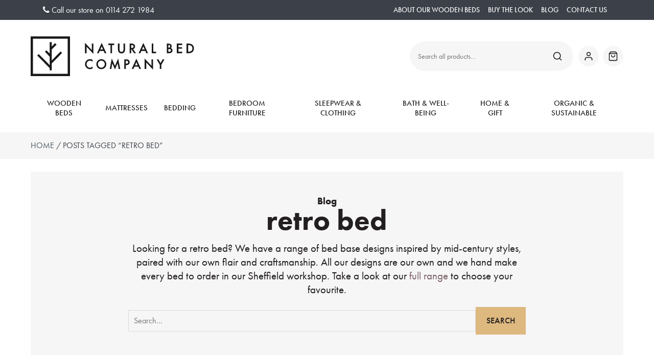

--- FILE ---
content_type: text/html; charset=UTF-8
request_url: https://www.naturalbedcompany.co.uk/tag/retro-bed/
body_size: 53126
content:
<!DOCTYPE html>
<html lang="en-GB">

<!-- head -->
<head>

    <meta charset="UTF-8">
    <meta name="viewport" content="width=device-width, initial-scale=1">

    <meta name='robots' content='index, follow, max-image-preview:large, max-snippet:-1, max-video-preview:-1' />

            <!-- Google Tag Manager -->
            <script>(function(w,d,s,l,i){w[l]=w[l]||[];w[l].push({'gtm.start':
            new Date().getTime(),event:'gtm.js'});var f=d.getElementsByTagName(s)[0],
            j=d.createElement(s),dl=l!='dataLayer'?'&l='+l:'';j.async=true;j.src=
            'https://www.googletagmanager.com/gtm.js?id='+i+dl;f.parentNode.insertBefore(j,f);
            })(window,document,'script','dataLayer','GTM-TCX2446');</script>
            <!-- End Google Tag Manager -->                <link rel="preconnect" href="https://use.typekit.net" crossorigin>
                <link rel="stylesheet preload prefetch" as="style" href="https://use.typekit.net/xhl0hte.css" crossorigin>

                <noscript>
                    <link rel="stylesheet" href="https://use.typekit.net/xhl0hte.css" />
                </noscript>

            
	<!-- This site is optimized with the Yoast SEO Premium plugin v26.6 (Yoast SEO v26.6) - https://yoast.com/wordpress/plugins/seo/ -->
	<title>retro bed - Bed Bases &amp; Archives - Natural Bed Company</title>
	<meta name="description" content="Looking for a retro bed? We have a range of bed base designs inspired by mid-century styles, paired with our own flair and craftsmanship." />
	<link rel="canonical" href="https://www.naturalbedcompany.co.uk/tag/retro-bed/" />
	<meta property="og:locale" content="en_GB" />
	<meta property="og:type" content="article" />
	<meta property="og:title" content="retro bed Archives" />
	<meta property="og:description" content="Looking for a retro bed? We have a range of bed base designs inspired by mid-century styles, paired with our own flair and craftsmanship." />
	<meta property="og:url" content="https://www.naturalbedcompany.co.uk/tag/retro-bed/" />
	<meta property="og:site_name" content="Natural Bed Company" />
	<meta name="twitter:card" content="summary_large_image" />
	<script type="application/ld+json" class="yoast-schema-graph">{"@context":"https://schema.org","@graph":[{"@type":"CollectionPage","@id":"https://www.naturalbedcompany.co.uk/tag/retro-bed/","url":"https://www.naturalbedcompany.co.uk/tag/retro-bed/","name":"retro bed - Bed Bases & Archives - Natural Bed Company","isPartOf":{"@id":"https://www.naturalbedcompany.co.uk/#website"},"primaryImageOfPage":{"@id":"https://www.naturalbedcompany.co.uk/tag/retro-bed/#primaryimage"},"image":{"@id":"https://www.naturalbedcompany.co.uk/tag/retro-bed/#primaryimage"},"thumbnailUrl":"https://www.naturalbedcompany.co.uk/wp-content/uploads/Faux-Leather-Stitched-Lounge-Chairs-Room-Set-FULL.jpg","description":"Looking for a retro bed? We have a range of bed base designs inspired by mid-century styles, paired with our own flair and craftsmanship.","breadcrumb":{"@id":"https://www.naturalbedcompany.co.uk/tag/retro-bed/#breadcrumb"},"inLanguage":"en-GB"},{"@type":"ImageObject","inLanguage":"en-GB","@id":"https://www.naturalbedcompany.co.uk/tag/retro-bed/#primaryimage","url":"https://www.naturalbedcompany.co.uk/wp-content/uploads/Faux-Leather-Stitched-Lounge-Chairs-Room-Set-FULL.jpg","contentUrl":"https://www.naturalbedcompany.co.uk/wp-content/uploads/Faux-Leather-Stitched-Lounge-Chairs-Room-Set-FULL.jpg","width":1920,"height":1080,"caption":"Faux Leather Stitched Lounge Chairs Room Set FULL"},{"@type":"BreadcrumbList","@id":"https://www.naturalbedcompany.co.uk/tag/retro-bed/#breadcrumb","itemListElement":[{"@type":"ListItem","position":1,"name":"Home","item":"https://www.naturalbedcompany.co.uk/"},{"@type":"ListItem","position":2,"name":"retro bed"}]},{"@type":"WebSite","@id":"https://www.naturalbedcompany.co.uk/#website","url":"https://www.naturalbedcompany.co.uk/","name":"Natural Bed Company","description":"Natural Bed Company makes a range of solid wooden beds, bedroom furniture and bedding. We also have a range of mattresses and accessories including organic towels and slippers. Our beds are Made in Sheffield and built to last, we pride ourselves on original design and high quality materials and finishes. Our wooden beds are made from solid timbers, no veneers.","publisher":{"@id":"https://www.naturalbedcompany.co.uk/#organization"},"potentialAction":[{"@type":"SearchAction","target":{"@type":"EntryPoint","urlTemplate":"https://www.naturalbedcompany.co.uk/?s={search_term_string}"},"query-input":{"@type":"PropertyValueSpecification","valueRequired":true,"valueName":"search_term_string"}}],"inLanguage":"en-GB"},{"@type":"Organization","@id":"https://www.naturalbedcompany.co.uk/#organization","name":"Natural Bed Company","url":"https://www.naturalbedcompany.co.uk/","logo":{"@type":"ImageObject","inLanguage":"en-GB","@id":"https://www.naturalbedcompany.co.uk/#/schema/logo/image/","url":"https://www.naturalbedcompany.co.uk/wp-content/uploads/nbc-logo-horizontal-1.png","contentUrl":"https://www.naturalbedcompany.co.uk/wp-content/uploads/nbc-logo-horizontal-1.png","width":456,"height":110,"caption":"Natural Bed Company"},"image":{"@id":"https://www.naturalbedcompany.co.uk/#/schema/logo/image/"},"hasMerchantReturnPolicy":{"@type":"MerchantReturnPolicy","merchantReturnLink":"https://www.naturalbedcompany.co.uk/terms-and-conditions-of-trading/"}}]}</script>
	<!-- / Yoast SEO Premium plugin. -->


<link rel='dns-prefetch' href='//www.googletagmanager.com' />
<link rel='dns-prefetch' href='//use.typekit.net' />
<style id='wp-img-auto-sizes-contain-inline-css' type='text/css'>
img:is([sizes=auto i],[sizes^="auto," i]){contain-intrinsic-size:3000px 1500px}
/*# sourceURL=wp-img-auto-sizes-contain-inline-css */
</style>
<style id='wp-block-library-inline-css' type='text/css'>
:root{--wp-block-synced-color:#7a00df;--wp-block-synced-color--rgb:122,0,223;--wp-bound-block-color:var(--wp-block-synced-color);--wp-editor-canvas-background:#ddd;--wp-admin-theme-color:#007cba;--wp-admin-theme-color--rgb:0,124,186;--wp-admin-theme-color-darker-10:#006ba1;--wp-admin-theme-color-darker-10--rgb:0,107,160.5;--wp-admin-theme-color-darker-20:#005a87;--wp-admin-theme-color-darker-20--rgb:0,90,135;--wp-admin-border-width-focus:2px}@media (min-resolution:192dpi){:root{--wp-admin-border-width-focus:1.5px}}.wp-element-button{cursor:pointer}:root .has-very-light-gray-background-color{background-color:#eee}:root .has-very-dark-gray-background-color{background-color:#313131}:root .has-very-light-gray-color{color:#eee}:root .has-very-dark-gray-color{color:#313131}:root .has-vivid-green-cyan-to-vivid-cyan-blue-gradient-background{background:linear-gradient(135deg,#00d084,#0693e3)}:root .has-purple-crush-gradient-background{background:linear-gradient(135deg,#34e2e4,#4721fb 50%,#ab1dfe)}:root .has-hazy-dawn-gradient-background{background:linear-gradient(135deg,#faaca8,#dad0ec)}:root .has-subdued-olive-gradient-background{background:linear-gradient(135deg,#fafae1,#67a671)}:root .has-atomic-cream-gradient-background{background:linear-gradient(135deg,#fdd79a,#004a59)}:root .has-nightshade-gradient-background{background:linear-gradient(135deg,#330968,#31cdcf)}:root .has-midnight-gradient-background{background:linear-gradient(135deg,#020381,#2874fc)}:root{--wp--preset--font-size--normal:16px;--wp--preset--font-size--huge:42px}.has-regular-font-size{font-size:1em}.has-larger-font-size{font-size:2.625em}.has-normal-font-size{font-size:var(--wp--preset--font-size--normal)}.has-huge-font-size{font-size:var(--wp--preset--font-size--huge)}.has-text-align-center{text-align:center}.has-text-align-left{text-align:left}.has-text-align-right{text-align:right}.has-fit-text{white-space:nowrap!important}#end-resizable-editor-section{display:none}.aligncenter{clear:both}.items-justified-left{justify-content:flex-start}.items-justified-center{justify-content:center}.items-justified-right{justify-content:flex-end}.items-justified-space-between{justify-content:space-between}.screen-reader-text{border:0;clip-path:inset(50%);height:1px;margin:-1px;overflow:hidden;padding:0;position:absolute;width:1px;word-wrap:normal!important}.screen-reader-text:focus{background-color:#ddd;clip-path:none;color:#444;display:block;font-size:1em;height:auto;left:5px;line-height:normal;padding:15px 23px 14px;text-decoration:none;top:5px;width:auto;z-index:100000}html :where(.has-border-color){border-style:solid}html :where([style*=border-top-color]){border-top-style:solid}html :where([style*=border-right-color]){border-right-style:solid}html :where([style*=border-bottom-color]){border-bottom-style:solid}html :where([style*=border-left-color]){border-left-style:solid}html :where([style*=border-width]){border-style:solid}html :where([style*=border-top-width]){border-top-style:solid}html :where([style*=border-right-width]){border-right-style:solid}html :where([style*=border-bottom-width]){border-bottom-style:solid}html :where([style*=border-left-width]){border-left-style:solid}html :where(img[class*=wp-image-]){height:auto;max-width:100%}:where(figure){margin:0 0 1em}html :where(.is-position-sticky){--wp-admin--admin-bar--position-offset:var(--wp-admin--admin-bar--height,0px)}@media screen and (max-width:600px){html :where(.is-position-sticky){--wp-admin--admin-bar--position-offset:0px}}

/*# sourceURL=wp-block-library-inline-css */
</style><style id='wp-block-button-inline-css' type='text/css'>
.wp-block-button__link{align-content:center;box-sizing:border-box;cursor:pointer;display:inline-block;height:100%;text-align:center;word-break:break-word}.wp-block-button__link.aligncenter{text-align:center}.wp-block-button__link.alignright{text-align:right}:where(.wp-block-button__link){border-radius:9999px;box-shadow:none;padding:calc(.667em + 2px) calc(1.333em + 2px);text-decoration:none}.wp-block-button[style*=text-decoration] .wp-block-button__link{text-decoration:inherit}.wp-block-buttons>.wp-block-button.has-custom-width{max-width:none}.wp-block-buttons>.wp-block-button.has-custom-width .wp-block-button__link{width:100%}.wp-block-buttons>.wp-block-button.has-custom-font-size .wp-block-button__link{font-size:inherit}.wp-block-buttons>.wp-block-button.wp-block-button__width-25{width:calc(25% - var(--wp--style--block-gap, .5em)*.75)}.wp-block-buttons>.wp-block-button.wp-block-button__width-50{width:calc(50% - var(--wp--style--block-gap, .5em)*.5)}.wp-block-buttons>.wp-block-button.wp-block-button__width-75{width:calc(75% - var(--wp--style--block-gap, .5em)*.25)}.wp-block-buttons>.wp-block-button.wp-block-button__width-100{flex-basis:100%;width:100%}.wp-block-buttons.is-vertical>.wp-block-button.wp-block-button__width-25{width:25%}.wp-block-buttons.is-vertical>.wp-block-button.wp-block-button__width-50{width:50%}.wp-block-buttons.is-vertical>.wp-block-button.wp-block-button__width-75{width:75%}.wp-block-button.is-style-squared,.wp-block-button__link.wp-block-button.is-style-squared{border-radius:0}.wp-block-button.no-border-radius,.wp-block-button__link.no-border-radius{border-radius:0!important}:root :where(.wp-block-button .wp-block-button__link.is-style-outline),:root :where(.wp-block-button.is-style-outline>.wp-block-button__link){border:2px solid;padding:.667em 1.333em}:root :where(.wp-block-button .wp-block-button__link.is-style-outline:not(.has-text-color)),:root :where(.wp-block-button.is-style-outline>.wp-block-button__link:not(.has-text-color)){color:currentColor}:root :where(.wp-block-button .wp-block-button__link.is-style-outline:not(.has-background)),:root :where(.wp-block-button.is-style-outline>.wp-block-button__link:not(.has-background)){background-color:initial;background-image:none}
/*# sourceURL=https://www.naturalbedcompany.co.uk/wp-includes/blocks/button/style.min.css */
</style>
<style id='wp-block-cover-inline-css' type='text/css'>
.wp-block-cover,.wp-block-cover-image{align-items:center;background-position:50%;box-sizing:border-box;display:flex;justify-content:center;min-height:430px;overflow:hidden;overflow:clip;padding:1em;position:relative}.wp-block-cover .has-background-dim:not([class*=-background-color]),.wp-block-cover-image .has-background-dim:not([class*=-background-color]),.wp-block-cover-image.has-background-dim:not([class*=-background-color]),.wp-block-cover.has-background-dim:not([class*=-background-color]){background-color:#000}.wp-block-cover .has-background-dim.has-background-gradient,.wp-block-cover-image .has-background-dim.has-background-gradient{background-color:initial}.wp-block-cover-image.has-background-dim:before,.wp-block-cover.has-background-dim:before{background-color:inherit;content:""}.wp-block-cover .wp-block-cover__background,.wp-block-cover .wp-block-cover__gradient-background,.wp-block-cover-image .wp-block-cover__background,.wp-block-cover-image .wp-block-cover__gradient-background,.wp-block-cover-image.has-background-dim:not(.has-background-gradient):before,.wp-block-cover.has-background-dim:not(.has-background-gradient):before{bottom:0;left:0;opacity:.5;position:absolute;right:0;top:0}.wp-block-cover-image.has-background-dim.has-background-dim-10 .wp-block-cover__background,.wp-block-cover-image.has-background-dim.has-background-dim-10 .wp-block-cover__gradient-background,.wp-block-cover-image.has-background-dim.has-background-dim-10:not(.has-background-gradient):before,.wp-block-cover.has-background-dim.has-background-dim-10 .wp-block-cover__background,.wp-block-cover.has-background-dim.has-background-dim-10 .wp-block-cover__gradient-background,.wp-block-cover.has-background-dim.has-background-dim-10:not(.has-background-gradient):before{opacity:.1}.wp-block-cover-image.has-background-dim.has-background-dim-20 .wp-block-cover__background,.wp-block-cover-image.has-background-dim.has-background-dim-20 .wp-block-cover__gradient-background,.wp-block-cover-image.has-background-dim.has-background-dim-20:not(.has-background-gradient):before,.wp-block-cover.has-background-dim.has-background-dim-20 .wp-block-cover__background,.wp-block-cover.has-background-dim.has-background-dim-20 .wp-block-cover__gradient-background,.wp-block-cover.has-background-dim.has-background-dim-20:not(.has-background-gradient):before{opacity:.2}.wp-block-cover-image.has-background-dim.has-background-dim-30 .wp-block-cover__background,.wp-block-cover-image.has-background-dim.has-background-dim-30 .wp-block-cover__gradient-background,.wp-block-cover-image.has-background-dim.has-background-dim-30:not(.has-background-gradient):before,.wp-block-cover.has-background-dim.has-background-dim-30 .wp-block-cover__background,.wp-block-cover.has-background-dim.has-background-dim-30 .wp-block-cover__gradient-background,.wp-block-cover.has-background-dim.has-background-dim-30:not(.has-background-gradient):before{opacity:.3}.wp-block-cover-image.has-background-dim.has-background-dim-40 .wp-block-cover__background,.wp-block-cover-image.has-background-dim.has-background-dim-40 .wp-block-cover__gradient-background,.wp-block-cover-image.has-background-dim.has-background-dim-40:not(.has-background-gradient):before,.wp-block-cover.has-background-dim.has-background-dim-40 .wp-block-cover__background,.wp-block-cover.has-background-dim.has-background-dim-40 .wp-block-cover__gradient-background,.wp-block-cover.has-background-dim.has-background-dim-40:not(.has-background-gradient):before{opacity:.4}.wp-block-cover-image.has-background-dim.has-background-dim-50 .wp-block-cover__background,.wp-block-cover-image.has-background-dim.has-background-dim-50 .wp-block-cover__gradient-background,.wp-block-cover-image.has-background-dim.has-background-dim-50:not(.has-background-gradient):before,.wp-block-cover.has-background-dim.has-background-dim-50 .wp-block-cover__background,.wp-block-cover.has-background-dim.has-background-dim-50 .wp-block-cover__gradient-background,.wp-block-cover.has-background-dim.has-background-dim-50:not(.has-background-gradient):before{opacity:.5}.wp-block-cover-image.has-background-dim.has-background-dim-60 .wp-block-cover__background,.wp-block-cover-image.has-background-dim.has-background-dim-60 .wp-block-cover__gradient-background,.wp-block-cover-image.has-background-dim.has-background-dim-60:not(.has-background-gradient):before,.wp-block-cover.has-background-dim.has-background-dim-60 .wp-block-cover__background,.wp-block-cover.has-background-dim.has-background-dim-60 .wp-block-cover__gradient-background,.wp-block-cover.has-background-dim.has-background-dim-60:not(.has-background-gradient):before{opacity:.6}.wp-block-cover-image.has-background-dim.has-background-dim-70 .wp-block-cover__background,.wp-block-cover-image.has-background-dim.has-background-dim-70 .wp-block-cover__gradient-background,.wp-block-cover-image.has-background-dim.has-background-dim-70:not(.has-background-gradient):before,.wp-block-cover.has-background-dim.has-background-dim-70 .wp-block-cover__background,.wp-block-cover.has-background-dim.has-background-dim-70 .wp-block-cover__gradient-background,.wp-block-cover.has-background-dim.has-background-dim-70:not(.has-background-gradient):before{opacity:.7}.wp-block-cover-image.has-background-dim.has-background-dim-80 .wp-block-cover__background,.wp-block-cover-image.has-background-dim.has-background-dim-80 .wp-block-cover__gradient-background,.wp-block-cover-image.has-background-dim.has-background-dim-80:not(.has-background-gradient):before,.wp-block-cover.has-background-dim.has-background-dim-80 .wp-block-cover__background,.wp-block-cover.has-background-dim.has-background-dim-80 .wp-block-cover__gradient-background,.wp-block-cover.has-background-dim.has-background-dim-80:not(.has-background-gradient):before{opacity:.8}.wp-block-cover-image.has-background-dim.has-background-dim-90 .wp-block-cover__background,.wp-block-cover-image.has-background-dim.has-background-dim-90 .wp-block-cover__gradient-background,.wp-block-cover-image.has-background-dim.has-background-dim-90:not(.has-background-gradient):before,.wp-block-cover.has-background-dim.has-background-dim-90 .wp-block-cover__background,.wp-block-cover.has-background-dim.has-background-dim-90 .wp-block-cover__gradient-background,.wp-block-cover.has-background-dim.has-background-dim-90:not(.has-background-gradient):before{opacity:.9}.wp-block-cover-image.has-background-dim.has-background-dim-100 .wp-block-cover__background,.wp-block-cover-image.has-background-dim.has-background-dim-100 .wp-block-cover__gradient-background,.wp-block-cover-image.has-background-dim.has-background-dim-100:not(.has-background-gradient):before,.wp-block-cover.has-background-dim.has-background-dim-100 .wp-block-cover__background,.wp-block-cover.has-background-dim.has-background-dim-100 .wp-block-cover__gradient-background,.wp-block-cover.has-background-dim.has-background-dim-100:not(.has-background-gradient):before{opacity:1}.wp-block-cover .wp-block-cover__background.has-background-dim.has-background-dim-0,.wp-block-cover .wp-block-cover__gradient-background.has-background-dim.has-background-dim-0,.wp-block-cover-image .wp-block-cover__background.has-background-dim.has-background-dim-0,.wp-block-cover-image .wp-block-cover__gradient-background.has-background-dim.has-background-dim-0{opacity:0}.wp-block-cover .wp-block-cover__background.has-background-dim.has-background-dim-10,.wp-block-cover .wp-block-cover__gradient-background.has-background-dim.has-background-dim-10,.wp-block-cover-image .wp-block-cover__background.has-background-dim.has-background-dim-10,.wp-block-cover-image .wp-block-cover__gradient-background.has-background-dim.has-background-dim-10{opacity:.1}.wp-block-cover .wp-block-cover__background.has-background-dim.has-background-dim-20,.wp-block-cover .wp-block-cover__gradient-background.has-background-dim.has-background-dim-20,.wp-block-cover-image .wp-block-cover__background.has-background-dim.has-background-dim-20,.wp-block-cover-image .wp-block-cover__gradient-background.has-background-dim.has-background-dim-20{opacity:.2}.wp-block-cover .wp-block-cover__background.has-background-dim.has-background-dim-30,.wp-block-cover .wp-block-cover__gradient-background.has-background-dim.has-background-dim-30,.wp-block-cover-image .wp-block-cover__background.has-background-dim.has-background-dim-30,.wp-block-cover-image .wp-block-cover__gradient-background.has-background-dim.has-background-dim-30{opacity:.3}.wp-block-cover .wp-block-cover__background.has-background-dim.has-background-dim-40,.wp-block-cover .wp-block-cover__gradient-background.has-background-dim.has-background-dim-40,.wp-block-cover-image .wp-block-cover__background.has-background-dim.has-background-dim-40,.wp-block-cover-image .wp-block-cover__gradient-background.has-background-dim.has-background-dim-40{opacity:.4}.wp-block-cover .wp-block-cover__background.has-background-dim.has-background-dim-50,.wp-block-cover .wp-block-cover__gradient-background.has-background-dim.has-background-dim-50,.wp-block-cover-image .wp-block-cover__background.has-background-dim.has-background-dim-50,.wp-block-cover-image .wp-block-cover__gradient-background.has-background-dim.has-background-dim-50{opacity:.5}.wp-block-cover .wp-block-cover__background.has-background-dim.has-background-dim-60,.wp-block-cover .wp-block-cover__gradient-background.has-background-dim.has-background-dim-60,.wp-block-cover-image .wp-block-cover__background.has-background-dim.has-background-dim-60,.wp-block-cover-image .wp-block-cover__gradient-background.has-background-dim.has-background-dim-60{opacity:.6}.wp-block-cover .wp-block-cover__background.has-background-dim.has-background-dim-70,.wp-block-cover .wp-block-cover__gradient-background.has-background-dim.has-background-dim-70,.wp-block-cover-image .wp-block-cover__background.has-background-dim.has-background-dim-70,.wp-block-cover-image .wp-block-cover__gradient-background.has-background-dim.has-background-dim-70{opacity:.7}.wp-block-cover .wp-block-cover__background.has-background-dim.has-background-dim-80,.wp-block-cover .wp-block-cover__gradient-background.has-background-dim.has-background-dim-80,.wp-block-cover-image .wp-block-cover__background.has-background-dim.has-background-dim-80,.wp-block-cover-image .wp-block-cover__gradient-background.has-background-dim.has-background-dim-80{opacity:.8}.wp-block-cover .wp-block-cover__background.has-background-dim.has-background-dim-90,.wp-block-cover .wp-block-cover__gradient-background.has-background-dim.has-background-dim-90,.wp-block-cover-image .wp-block-cover__background.has-background-dim.has-background-dim-90,.wp-block-cover-image .wp-block-cover__gradient-background.has-background-dim.has-background-dim-90{opacity:.9}.wp-block-cover .wp-block-cover__background.has-background-dim.has-background-dim-100,.wp-block-cover .wp-block-cover__gradient-background.has-background-dim.has-background-dim-100,.wp-block-cover-image .wp-block-cover__background.has-background-dim.has-background-dim-100,.wp-block-cover-image .wp-block-cover__gradient-background.has-background-dim.has-background-dim-100{opacity:1}.wp-block-cover-image.alignleft,.wp-block-cover-image.alignright,.wp-block-cover.alignleft,.wp-block-cover.alignright{max-width:420px;width:100%}.wp-block-cover-image.aligncenter,.wp-block-cover-image.alignleft,.wp-block-cover-image.alignright,.wp-block-cover.aligncenter,.wp-block-cover.alignleft,.wp-block-cover.alignright{display:flex}.wp-block-cover .wp-block-cover__inner-container,.wp-block-cover-image .wp-block-cover__inner-container{color:inherit;position:relative;width:100%}.wp-block-cover-image.is-position-top-left,.wp-block-cover.is-position-top-left{align-items:flex-start;justify-content:flex-start}.wp-block-cover-image.is-position-top-center,.wp-block-cover.is-position-top-center{align-items:flex-start;justify-content:center}.wp-block-cover-image.is-position-top-right,.wp-block-cover.is-position-top-right{align-items:flex-start;justify-content:flex-end}.wp-block-cover-image.is-position-center-left,.wp-block-cover.is-position-center-left{align-items:center;justify-content:flex-start}.wp-block-cover-image.is-position-center-center,.wp-block-cover.is-position-center-center{align-items:center;justify-content:center}.wp-block-cover-image.is-position-center-right,.wp-block-cover.is-position-center-right{align-items:center;justify-content:flex-end}.wp-block-cover-image.is-position-bottom-left,.wp-block-cover.is-position-bottom-left{align-items:flex-end;justify-content:flex-start}.wp-block-cover-image.is-position-bottom-center,.wp-block-cover.is-position-bottom-center{align-items:flex-end;justify-content:center}.wp-block-cover-image.is-position-bottom-right,.wp-block-cover.is-position-bottom-right{align-items:flex-end;justify-content:flex-end}.wp-block-cover-image.has-custom-content-position.has-custom-content-position .wp-block-cover__inner-container,.wp-block-cover.has-custom-content-position.has-custom-content-position .wp-block-cover__inner-container{margin:0}.wp-block-cover-image.has-custom-content-position.has-custom-content-position.is-position-bottom-left .wp-block-cover__inner-container,.wp-block-cover-image.has-custom-content-position.has-custom-content-position.is-position-bottom-right .wp-block-cover__inner-container,.wp-block-cover-image.has-custom-content-position.has-custom-content-position.is-position-center-left .wp-block-cover__inner-container,.wp-block-cover-image.has-custom-content-position.has-custom-content-position.is-position-center-right .wp-block-cover__inner-container,.wp-block-cover-image.has-custom-content-position.has-custom-content-position.is-position-top-left .wp-block-cover__inner-container,.wp-block-cover-image.has-custom-content-position.has-custom-content-position.is-position-top-right .wp-block-cover__inner-container,.wp-block-cover.has-custom-content-position.has-custom-content-position.is-position-bottom-left .wp-block-cover__inner-container,.wp-block-cover.has-custom-content-position.has-custom-content-position.is-position-bottom-right .wp-block-cover__inner-container,.wp-block-cover.has-custom-content-position.has-custom-content-position.is-position-center-left .wp-block-cover__inner-container,.wp-block-cover.has-custom-content-position.has-custom-content-position.is-position-center-right .wp-block-cover__inner-container,.wp-block-cover.has-custom-content-position.has-custom-content-position.is-position-top-left .wp-block-cover__inner-container,.wp-block-cover.has-custom-content-position.has-custom-content-position.is-position-top-right .wp-block-cover__inner-container{margin:0;width:auto}.wp-block-cover .wp-block-cover__image-background,.wp-block-cover video.wp-block-cover__video-background,.wp-block-cover-image .wp-block-cover__image-background,.wp-block-cover-image video.wp-block-cover__video-background{border:none;bottom:0;box-shadow:none;height:100%;left:0;margin:0;max-height:none;max-width:none;object-fit:cover;outline:none;padding:0;position:absolute;right:0;top:0;width:100%}.wp-block-cover-image.has-parallax,.wp-block-cover.has-parallax,.wp-block-cover__image-background.has-parallax,video.wp-block-cover__video-background.has-parallax{background-attachment:fixed;background-repeat:no-repeat;background-size:cover}@supports (-webkit-touch-callout:inherit){.wp-block-cover-image.has-parallax,.wp-block-cover.has-parallax,.wp-block-cover__image-background.has-parallax,video.wp-block-cover__video-background.has-parallax{background-attachment:scroll}}@media (prefers-reduced-motion:reduce){.wp-block-cover-image.has-parallax,.wp-block-cover.has-parallax,.wp-block-cover__image-background.has-parallax,video.wp-block-cover__video-background.has-parallax{background-attachment:scroll}}.wp-block-cover-image.is-repeated,.wp-block-cover.is-repeated,.wp-block-cover__image-background.is-repeated,video.wp-block-cover__video-background.is-repeated{background-repeat:repeat;background-size:auto}.wp-block-cover-image-text,.wp-block-cover-image-text a,.wp-block-cover-image-text a:active,.wp-block-cover-image-text a:focus,.wp-block-cover-image-text a:hover,.wp-block-cover-text,.wp-block-cover-text a,.wp-block-cover-text a:active,.wp-block-cover-text a:focus,.wp-block-cover-text a:hover,section.wp-block-cover-image h2,section.wp-block-cover-image h2 a,section.wp-block-cover-image h2 a:active,section.wp-block-cover-image h2 a:focus,section.wp-block-cover-image h2 a:hover{color:#fff}.wp-block-cover-image .wp-block-cover.has-left-content{justify-content:flex-start}.wp-block-cover-image .wp-block-cover.has-right-content{justify-content:flex-end}.wp-block-cover-image.has-left-content .wp-block-cover-image-text,.wp-block-cover.has-left-content .wp-block-cover-text,section.wp-block-cover-image.has-left-content>h2{margin-left:0;text-align:left}.wp-block-cover-image.has-right-content .wp-block-cover-image-text,.wp-block-cover.has-right-content .wp-block-cover-text,section.wp-block-cover-image.has-right-content>h2{margin-right:0;text-align:right}.wp-block-cover .wp-block-cover-text,.wp-block-cover-image .wp-block-cover-image-text,section.wp-block-cover-image>h2{font-size:2em;line-height:1.25;margin-bottom:0;max-width:840px;padding:.44em;text-align:center;z-index:1}:where(.wp-block-cover-image:not(.has-text-color)),:where(.wp-block-cover:not(.has-text-color)){color:#fff}:where(.wp-block-cover-image.is-light:not(.has-text-color)),:where(.wp-block-cover.is-light:not(.has-text-color)){color:#000}:root :where(.wp-block-cover h1:not(.has-text-color)),:root :where(.wp-block-cover h2:not(.has-text-color)),:root :where(.wp-block-cover h3:not(.has-text-color)),:root :where(.wp-block-cover h4:not(.has-text-color)),:root :where(.wp-block-cover h5:not(.has-text-color)),:root :where(.wp-block-cover h6:not(.has-text-color)),:root :where(.wp-block-cover p:not(.has-text-color)){color:inherit}body:not(.editor-styles-wrapper) .wp-block-cover:not(.wp-block-cover:has(.wp-block-cover__background+.wp-block-cover__inner-container)) .wp-block-cover__image-background,body:not(.editor-styles-wrapper) .wp-block-cover:not(.wp-block-cover:has(.wp-block-cover__background+.wp-block-cover__inner-container)) .wp-block-cover__video-background{z-index:0}body:not(.editor-styles-wrapper) .wp-block-cover:not(.wp-block-cover:has(.wp-block-cover__background+.wp-block-cover__inner-container)) .wp-block-cover__background,body:not(.editor-styles-wrapper) .wp-block-cover:not(.wp-block-cover:has(.wp-block-cover__background+.wp-block-cover__inner-container)) .wp-block-cover__gradient-background,body:not(.editor-styles-wrapper) .wp-block-cover:not(.wp-block-cover:has(.wp-block-cover__background+.wp-block-cover__inner-container)) .wp-block-cover__inner-container,body:not(.editor-styles-wrapper) .wp-block-cover:not(.wp-block-cover:has(.wp-block-cover__background+.wp-block-cover__inner-container)).has-background-dim:not(.has-background-gradient):before{z-index:1}.has-modal-open body:not(.editor-styles-wrapper) .wp-block-cover:not(.wp-block-cover:has(.wp-block-cover__background+.wp-block-cover__inner-container)) .wp-block-cover__inner-container{z-index:auto}
/*# sourceURL=https://www.naturalbedcompany.co.uk/wp-includes/blocks/cover/style.min.css */
</style>
<style id='wp-block-heading-inline-css' type='text/css'>
h1:where(.wp-block-heading).has-background,h2:where(.wp-block-heading).has-background,h3:where(.wp-block-heading).has-background,h4:where(.wp-block-heading).has-background,h5:where(.wp-block-heading).has-background,h6:where(.wp-block-heading).has-background{padding:1.25em 2.375em}h1.has-text-align-left[style*=writing-mode]:where([style*=vertical-lr]),h1.has-text-align-right[style*=writing-mode]:where([style*=vertical-rl]),h2.has-text-align-left[style*=writing-mode]:where([style*=vertical-lr]),h2.has-text-align-right[style*=writing-mode]:where([style*=vertical-rl]),h3.has-text-align-left[style*=writing-mode]:where([style*=vertical-lr]),h3.has-text-align-right[style*=writing-mode]:where([style*=vertical-rl]),h4.has-text-align-left[style*=writing-mode]:where([style*=vertical-lr]),h4.has-text-align-right[style*=writing-mode]:where([style*=vertical-rl]),h5.has-text-align-left[style*=writing-mode]:where([style*=vertical-lr]),h5.has-text-align-right[style*=writing-mode]:where([style*=vertical-rl]),h6.has-text-align-left[style*=writing-mode]:where([style*=vertical-lr]),h6.has-text-align-right[style*=writing-mode]:where([style*=vertical-rl]){rotate:180deg}
/*# sourceURL=https://www.naturalbedcompany.co.uk/wp-includes/blocks/heading/style.min.css */
</style>
<style id='wp-block-buttons-inline-css' type='text/css'>
.wp-block-buttons{box-sizing:border-box}.wp-block-buttons.is-vertical{flex-direction:column}.wp-block-buttons.is-vertical>.wp-block-button:last-child{margin-bottom:0}.wp-block-buttons>.wp-block-button{display:inline-block;margin:0}.wp-block-buttons.is-content-justification-left{justify-content:flex-start}.wp-block-buttons.is-content-justification-left.is-vertical{align-items:flex-start}.wp-block-buttons.is-content-justification-center{justify-content:center}.wp-block-buttons.is-content-justification-center.is-vertical{align-items:center}.wp-block-buttons.is-content-justification-right{justify-content:flex-end}.wp-block-buttons.is-content-justification-right.is-vertical{align-items:flex-end}.wp-block-buttons.is-content-justification-space-between{justify-content:space-between}.wp-block-buttons.aligncenter{text-align:center}.wp-block-buttons:not(.is-content-justification-space-between,.is-content-justification-right,.is-content-justification-left,.is-content-justification-center) .wp-block-button.aligncenter{margin-left:auto;margin-right:auto;width:100%}.wp-block-buttons[style*=text-decoration] .wp-block-button,.wp-block-buttons[style*=text-decoration] .wp-block-button__link{text-decoration:inherit}.wp-block-buttons.has-custom-font-size .wp-block-button__link{font-size:inherit}.wp-block-buttons .wp-block-button__link{width:100%}.wp-block-button.aligncenter{text-align:center}
/*# sourceURL=https://www.naturalbedcompany.co.uk/wp-includes/blocks/buttons/style.min.css */
</style>
<style id='wp-block-columns-inline-css' type='text/css'>
.wp-block-columns{box-sizing:border-box;display:flex;flex-wrap:wrap!important}@media (min-width:782px){.wp-block-columns{flex-wrap:nowrap!important}}.wp-block-columns{align-items:normal!important}.wp-block-columns.are-vertically-aligned-top{align-items:flex-start}.wp-block-columns.are-vertically-aligned-center{align-items:center}.wp-block-columns.are-vertically-aligned-bottom{align-items:flex-end}@media (max-width:781px){.wp-block-columns:not(.is-not-stacked-on-mobile)>.wp-block-column{flex-basis:100%!important}}@media (min-width:782px){.wp-block-columns:not(.is-not-stacked-on-mobile)>.wp-block-column{flex-basis:0;flex-grow:1}.wp-block-columns:not(.is-not-stacked-on-mobile)>.wp-block-column[style*=flex-basis]{flex-grow:0}}.wp-block-columns.is-not-stacked-on-mobile{flex-wrap:nowrap!important}.wp-block-columns.is-not-stacked-on-mobile>.wp-block-column{flex-basis:0;flex-grow:1}.wp-block-columns.is-not-stacked-on-mobile>.wp-block-column[style*=flex-basis]{flex-grow:0}:where(.wp-block-columns){margin-bottom:1.75em}:where(.wp-block-columns.has-background){padding:1.25em 2.375em}.wp-block-column{flex-grow:1;min-width:0;overflow-wrap:break-word;word-break:break-word}.wp-block-column.is-vertically-aligned-top{align-self:flex-start}.wp-block-column.is-vertically-aligned-center{align-self:center}.wp-block-column.is-vertically-aligned-bottom{align-self:flex-end}.wp-block-column.is-vertically-aligned-stretch{align-self:stretch}.wp-block-column.is-vertically-aligned-bottom,.wp-block-column.is-vertically-aligned-center,.wp-block-column.is-vertically-aligned-top{width:100%}
/*# sourceURL=https://www.naturalbedcompany.co.uk/wp-includes/blocks/columns/style.min.css */
</style>
<style id='wp-block-group-inline-css' type='text/css'>
.wp-block-group{box-sizing:border-box}:where(.wp-block-group.wp-block-group-is-layout-constrained){position:relative}
/*# sourceURL=https://www.naturalbedcompany.co.uk/wp-includes/blocks/group/style.min.css */
</style>
<style id='wp-block-paragraph-inline-css' type='text/css'>
.is-small-text{font-size:.875em}.is-regular-text{font-size:1em}.is-large-text{font-size:2.25em}.is-larger-text{font-size:3em}.has-drop-cap:not(:focus):first-letter{float:left;font-size:8.4em;font-style:normal;font-weight:100;line-height:.68;margin:.05em .1em 0 0;text-transform:uppercase}body.rtl .has-drop-cap:not(:focus):first-letter{float:none;margin-left:.1em}p.has-drop-cap.has-background{overflow:hidden}:root :where(p.has-background){padding:1.25em 2.375em}:where(p.has-text-color:not(.has-link-color)) a{color:inherit}p.has-text-align-left[style*="writing-mode:vertical-lr"],p.has-text-align-right[style*="writing-mode:vertical-rl"]{rotate:180deg}
/*# sourceURL=https://www.naturalbedcompany.co.uk/wp-includes/blocks/paragraph/style.min.css */
</style>
<link rel='stylesheet' id='wc-blocks-style-css' href='https://www.naturalbedcompany.co.uk/wp-content/plugins/woocommerce/assets/client/blocks/wc-blocks.css?ver=wc-10.3.6' type='text/css' media='all' />
<style id='global-styles-inline-css' type='text/css'>
:root{--wp--preset--aspect-ratio--square: 1;--wp--preset--aspect-ratio--4-3: 4/3;--wp--preset--aspect-ratio--3-4: 3/4;--wp--preset--aspect-ratio--3-2: 3/2;--wp--preset--aspect-ratio--2-3: 2/3;--wp--preset--aspect-ratio--16-9: 16/9;--wp--preset--aspect-ratio--9-16: 9/16;--wp--preset--color--black: #000000;--wp--preset--color--cyan-bluish-gray: #abb8c3;--wp--preset--color--white: #ffffff;--wp--preset--color--pale-pink: #f78da7;--wp--preset--color--vivid-red: #cf2e2e;--wp--preset--color--luminous-vivid-orange: #ff6900;--wp--preset--color--luminous-vivid-amber: #fcb900;--wp--preset--color--light-green-cyan: #7bdcb5;--wp--preset--color--vivid-green-cyan: #00d084;--wp--preset--color--pale-cyan-blue: #8ed1fc;--wp--preset--color--vivid-cyan-blue: #0693e3;--wp--preset--color--vivid-purple: #9b51e0;--wp--preset--color--neutral-700: rgba(35, 31, 32, 1);--wp--preset--color--neutral-600: rgba(60, 64, 73, 1);--wp--preset--color--neutral-500: rgba(73, 89, 99, 1);--wp--preset--color--neutral-400: rgba(218, 219, 224, 1);--wp--preset--color--neutral-300: rgba(201, 202, 210, 1);--wp--preset--color--neutral-200: rgba(246, 246, 246, 1);--wp--preset--color--neutral-100: rgba(255, 255, 255, 1);--wp--preset--color--primary-burgandy-300: hsla(348, 22%, 30%, 1);--wp--preset--color--primary-burgandy-200: hsla(347, 12%, 44%, 1);--wp--preset--color--primary-burgandy-100: rgba(206, 196, 193, 1);--wp--preset--color--primary-burgandy-0: rgba(245, 243, 243, 1);--wp--preset--color--primary-brass-400: rgba(164, 91, 66, 1);--wp--preset--color--primary-gold-300: rgba(221, 184, 127, 1);--wp--preset--color--primary-gold-200: rgba(235, 223, 206, 1);--wp--preset--color--primary-gold-100: rgba(253, 249, 242, 1);--wp--preset--color--primary-green-300: rgba(111, 115, 93, 1);--wp--preset--color--primary-green-200: rgba(196, 195, 157, 1);--wp--preset--color--primary-green-100: rgba(231, 231, 216, 1);--wp--preset--color--primary-green-0: rgba(249, 249, 245, 1);--wp--preset--color--utility-blue-100: hsla(217, 98%, 53%, 1);--wp--preset--color--utility-orange-100: hsla(21, 71%, 67%, 1);--wp--preset--color--utility-red-100: hsla(0, 60%, 51%, 1);--wp--preset--color--utility-green-100: hsla(122, 39%, 49%, 1);--wp--preset--gradient--vivid-cyan-blue-to-vivid-purple: linear-gradient(135deg,rgb(6,147,227) 0%,rgb(155,81,224) 100%);--wp--preset--gradient--light-green-cyan-to-vivid-green-cyan: linear-gradient(135deg,rgb(122,220,180) 0%,rgb(0,208,130) 100%);--wp--preset--gradient--luminous-vivid-amber-to-luminous-vivid-orange: linear-gradient(135deg,rgb(252,185,0) 0%,rgb(255,105,0) 100%);--wp--preset--gradient--luminous-vivid-orange-to-vivid-red: linear-gradient(135deg,rgb(255,105,0) 0%,rgb(207,46,46) 100%);--wp--preset--gradient--very-light-gray-to-cyan-bluish-gray: linear-gradient(135deg,rgb(238,238,238) 0%,rgb(169,184,195) 100%);--wp--preset--gradient--cool-to-warm-spectrum: linear-gradient(135deg,rgb(74,234,220) 0%,rgb(151,120,209) 20%,rgb(207,42,186) 40%,rgb(238,44,130) 60%,rgb(251,105,98) 80%,rgb(254,248,76) 100%);--wp--preset--gradient--blush-light-purple: linear-gradient(135deg,rgb(255,206,236) 0%,rgb(152,150,240) 100%);--wp--preset--gradient--blush-bordeaux: linear-gradient(135deg,rgb(254,205,165) 0%,rgb(254,45,45) 50%,rgb(107,0,62) 100%);--wp--preset--gradient--luminous-dusk: linear-gradient(135deg,rgb(255,203,112) 0%,rgb(199,81,192) 50%,rgb(65,88,208) 100%);--wp--preset--gradient--pale-ocean: linear-gradient(135deg,rgb(255,245,203) 0%,rgb(182,227,212) 50%,rgb(51,167,181) 100%);--wp--preset--gradient--electric-grass: linear-gradient(135deg,rgb(202,248,128) 0%,rgb(113,206,126) 100%);--wp--preset--gradient--midnight: linear-gradient(135deg,rgb(2,3,129) 0%,rgb(40,116,252) 100%);--wp--preset--font-size--small: clamp(0.9rem, 0.9rem + ((1vw - 0.2rem) * 0.235), 1rem);--wp--preset--font-size--medium: clamp(14px, 0.875rem + ((1vw - 3.2px) * 0.882), 20px);--wp--preset--font-size--large: clamp(1.1rem, 1.1rem + ((1vw - 0.2rem) * 0.471), 1.3rem);--wp--preset--font-size--x-large: clamp(25.014px, 1.563rem + ((1vw - 3.2px) * 2.498), 42px);--wp--preset--font-size--normal: clamp(1rem, 1rem + ((1vw - 0.2rem) * 0.294), 1.125rem);--wp--preset--font-size--xlarge: clamp(1.2rem, 1.2rem + ((1vw - 0.2rem) * 0.706), 1.5rem);--wp--preset--font-family--futura-pt: "futura-pt", sans-serif;--wp--preset--spacing--20: 0.5rem;--wp--preset--spacing--30: 0.75rem;--wp--preset--spacing--40: 1.5rem;--wp--preset--spacing--50: clamp(2rem, 1.543vw + 1.711rem, 3.563rem);--wp--preset--spacing--60: clamp(3.5rem, 2.469vw + 3.037rem, 5rem);--wp--preset--spacing--70: clamp(5rem, 2.963vw + 4.444rem, 8rem);--wp--preset--spacing--80: clamp(8rem, 1.975vw + 7.63rem, 10rem);--wp--preset--spacing--10: 0.2rem;--wp--preset--shadow--natural: 6px 6px 9px rgba(0, 0, 0, 0.2);--wp--preset--shadow--deep: 12px 12px 50px rgba(0, 0, 0, 0.4);--wp--preset--shadow--sharp: 6px 6px 0px rgba(0, 0, 0, 0.2);--wp--preset--shadow--outlined: 6px 6px 0px -3px rgb(255, 255, 255), 6px 6px rgb(0, 0, 0);--wp--preset--shadow--crisp: 6px 6px 0px rgb(0, 0, 0);--wp--custom--base-font: 1rem;}.wp-block-button .wp-block-button__link{--wp--preset--color--primary-burgandy-300: hsla(348, 22%, 30%, 1);--wp--preset--color--primary-brass-400: hsla(15, 43%, 47%, 1);--wp--preset--color--primary-gold-300: hsla(36, 66%, 71%, 1);--wp--preset--color--primary-green-300: hsla(158, 9%, 59%, 1);}.wp-block-heading{--wp--preset--font-size--small: clamp(1rem, 1rem + ((1vw - 0.2rem) * 0.588), 1.25rem);--wp--preset--font-size--medium: clamp(1.4rem, 1.4rem + ((1vw - 0.2rem) * 1.412), 2rem);--wp--preset--font-size--large: clamp(1.9rem, 1.9rem + ((1vw - 0.2rem) * 1.647), 2.6rem);--wp--preset--font-size--xlarge: clamp(2.2rem, 2.2rem + ((1vw - 0.2rem) * 2.118), 3.1rem);--wp--preset--font-size--xxlarge: clamp(2.6rem, 2.6rem + ((1vw - 0.2rem) * 2.118), 3.5rem);}.wp-block-post-title{--wp--preset--font-size--small: clamp(1rem, 1rem + ((1vw - 0.2rem) * 0.588), 1.25rem);--wp--preset--font-size--medium: clamp(1.4rem, 1.4rem + ((1vw - 0.2rem) * 1.412), 2rem);--wp--preset--font-size--large: clamp(1.9rem, 1.9rem + ((1vw - 0.2rem) * 1.647), 2.6rem);--wp--preset--font-size--xlarge: clamp(2.2rem, 2.2rem + ((1vw - 0.2rem) * 2.118), 3.1rem);--wp--preset--font-size--xxlarge: clamp(2.6rem, 2.6rem + ((1vw - 0.2rem) * 2.118), 3.5rem);}.wp-block-woocommerce-featured-category{--wp--preset--gradient--fade: linear-gradient(200deg, rgba(0,0,0,0) 0%, rgba(0,0,0,0.60) 75%);;}:root { --wp--style--global--content-size: 768px;--wp--style--global--wide-size: 1000px; }:where(body) { margin: 0; }.wp-site-blocks > .alignleft { float: left; margin-right: 2em; }.wp-site-blocks > .alignright { float: right; margin-left: 2em; }.wp-site-blocks > .aligncenter { justify-content: center; margin-left: auto; margin-right: auto; }:where(.wp-site-blocks) > * { margin-block-start: 24px; margin-block-end: 0; }:where(.wp-site-blocks) > :first-child { margin-block-start: 0; }:where(.wp-site-blocks) > :last-child { margin-block-end: 0; }:root { --wp--style--block-gap: 24px; }:root :where(.is-layout-flow) > :first-child{margin-block-start: 0;}:root :where(.is-layout-flow) > :last-child{margin-block-end: 0;}:root :where(.is-layout-flow) > *{margin-block-start: 24px;margin-block-end: 0;}:root :where(.is-layout-constrained) > :first-child{margin-block-start: 0;}:root :where(.is-layout-constrained) > :last-child{margin-block-end: 0;}:root :where(.is-layout-constrained) > *{margin-block-start: 24px;margin-block-end: 0;}:root :where(.is-layout-flex){gap: 24px;}:root :where(.is-layout-grid){gap: 24px;}.is-layout-flow > .alignleft{float: left;margin-inline-start: 0;margin-inline-end: 2em;}.is-layout-flow > .alignright{float: right;margin-inline-start: 2em;margin-inline-end: 0;}.is-layout-flow > .aligncenter{margin-left: auto !important;margin-right: auto !important;}.is-layout-constrained > .alignleft{float: left;margin-inline-start: 0;margin-inline-end: 2em;}.is-layout-constrained > .alignright{float: right;margin-inline-start: 2em;margin-inline-end: 0;}.is-layout-constrained > .aligncenter{margin-left: auto !important;margin-right: auto !important;}.is-layout-constrained > :where(:not(.alignleft):not(.alignright):not(.alignfull)){max-width: var(--wp--style--global--content-size);margin-left: auto !important;margin-right: auto !important;}.is-layout-constrained > .alignwide{max-width: var(--wp--style--global--wide-size);}body .is-layout-flex{display: flex;}.is-layout-flex{flex-wrap: wrap;align-items: center;}.is-layout-flex > :is(*, div){margin: 0;}body .is-layout-grid{display: grid;}.is-layout-grid > :is(*, div){margin: 0;}body{font-size: var(--wp--custom--base-font);padding-top: 0px;padding-right: 0px;padding-bottom: 0px;padding-left: 0px;}a:where(:not(.wp-element-button)){text-decoration: underline;}:root :where(.wp-element-button, .wp-block-button__link){background-color: #32373c;border-width: 0;color: #fff;font-family: inherit;font-size: inherit;font-style: inherit;font-weight: inherit;letter-spacing: inherit;line-height: inherit;padding-top: calc(0.667em + 2px);padding-right: calc(1.333em + 2px);padding-bottom: calc(0.667em + 2px);padding-left: calc(1.333em + 2px);text-decoration: none;text-transform: inherit;}.has-black-color{color: var(--wp--preset--color--black) !important;}.has-cyan-bluish-gray-color{color: var(--wp--preset--color--cyan-bluish-gray) !important;}.has-white-color{color: var(--wp--preset--color--white) !important;}.has-pale-pink-color{color: var(--wp--preset--color--pale-pink) !important;}.has-vivid-red-color{color: var(--wp--preset--color--vivid-red) !important;}.has-luminous-vivid-orange-color{color: var(--wp--preset--color--luminous-vivid-orange) !important;}.has-luminous-vivid-amber-color{color: var(--wp--preset--color--luminous-vivid-amber) !important;}.has-light-green-cyan-color{color: var(--wp--preset--color--light-green-cyan) !important;}.has-vivid-green-cyan-color{color: var(--wp--preset--color--vivid-green-cyan) !important;}.has-pale-cyan-blue-color{color: var(--wp--preset--color--pale-cyan-blue) !important;}.has-vivid-cyan-blue-color{color: var(--wp--preset--color--vivid-cyan-blue) !important;}.has-vivid-purple-color{color: var(--wp--preset--color--vivid-purple) !important;}.has-neutral-700-color{color: var(--wp--preset--color--neutral-700) !important;}.has-neutral-600-color{color: var(--wp--preset--color--neutral-600) !important;}.has-neutral-500-color{color: var(--wp--preset--color--neutral-500) !important;}.has-neutral-400-color{color: var(--wp--preset--color--neutral-400) !important;}.has-neutral-300-color{color: var(--wp--preset--color--neutral-300) !important;}.has-neutral-200-color{color: var(--wp--preset--color--neutral-200) !important;}.has-neutral-100-color{color: var(--wp--preset--color--neutral-100) !important;}.has-primary-burgandy-300-color{color: var(--wp--preset--color--primary-burgandy-300) !important;}.has-primary-burgandy-200-color{color: var(--wp--preset--color--primary-burgandy-200) !important;}.has-primary-burgandy-100-color{color: var(--wp--preset--color--primary-burgandy-100) !important;}.has-primary-burgandy-0-color{color: var(--wp--preset--color--primary-burgandy-0) !important;}.has-primary-brass-400-color{color: var(--wp--preset--color--primary-brass-400) !important;}.has-primary-gold-300-color{color: var(--wp--preset--color--primary-gold-300) !important;}.has-primary-gold-200-color{color: var(--wp--preset--color--primary-gold-200) !important;}.has-primary-gold-100-color{color: var(--wp--preset--color--primary-gold-100) !important;}.has-primary-green-300-color{color: var(--wp--preset--color--primary-green-300) !important;}.has-primary-green-200-color{color: var(--wp--preset--color--primary-green-200) !important;}.has-primary-green-100-color{color: var(--wp--preset--color--primary-green-100) !important;}.has-primary-green-0-color{color: var(--wp--preset--color--primary-green-0) !important;}.has-utility-blue-100-color{color: var(--wp--preset--color--utility-blue-100) !important;}.has-utility-orange-100-color{color: var(--wp--preset--color--utility-orange-100) !important;}.has-utility-red-100-color{color: var(--wp--preset--color--utility-red-100) !important;}.has-utility-green-100-color{color: var(--wp--preset--color--utility-green-100) !important;}.has-black-background-color{background-color: var(--wp--preset--color--black) !important;}.has-cyan-bluish-gray-background-color{background-color: var(--wp--preset--color--cyan-bluish-gray) !important;}.has-white-background-color{background-color: var(--wp--preset--color--white) !important;}.has-pale-pink-background-color{background-color: var(--wp--preset--color--pale-pink) !important;}.has-vivid-red-background-color{background-color: var(--wp--preset--color--vivid-red) !important;}.has-luminous-vivid-orange-background-color{background-color: var(--wp--preset--color--luminous-vivid-orange) !important;}.has-luminous-vivid-amber-background-color{background-color: var(--wp--preset--color--luminous-vivid-amber) !important;}.has-light-green-cyan-background-color{background-color: var(--wp--preset--color--light-green-cyan) !important;}.has-vivid-green-cyan-background-color{background-color: var(--wp--preset--color--vivid-green-cyan) !important;}.has-pale-cyan-blue-background-color{background-color: var(--wp--preset--color--pale-cyan-blue) !important;}.has-vivid-cyan-blue-background-color{background-color: var(--wp--preset--color--vivid-cyan-blue) !important;}.has-vivid-purple-background-color{background-color: var(--wp--preset--color--vivid-purple) !important;}.has-neutral-700-background-color{background-color: var(--wp--preset--color--neutral-700) !important;}.has-neutral-600-background-color{background-color: var(--wp--preset--color--neutral-600) !important;}.has-neutral-500-background-color{background-color: var(--wp--preset--color--neutral-500) !important;}.has-neutral-400-background-color{background-color: var(--wp--preset--color--neutral-400) !important;}.has-neutral-300-background-color{background-color: var(--wp--preset--color--neutral-300) !important;}.has-neutral-200-background-color{background-color: var(--wp--preset--color--neutral-200) !important;}.has-neutral-100-background-color{background-color: var(--wp--preset--color--neutral-100) !important;}.has-primary-burgandy-300-background-color{background-color: var(--wp--preset--color--primary-burgandy-300) !important;}.has-primary-burgandy-200-background-color{background-color: var(--wp--preset--color--primary-burgandy-200) !important;}.has-primary-burgandy-100-background-color{background-color: var(--wp--preset--color--primary-burgandy-100) !important;}.has-primary-burgandy-0-background-color{background-color: var(--wp--preset--color--primary-burgandy-0) !important;}.has-primary-brass-400-background-color{background-color: var(--wp--preset--color--primary-brass-400) !important;}.has-primary-gold-300-background-color{background-color: var(--wp--preset--color--primary-gold-300) !important;}.has-primary-gold-200-background-color{background-color: var(--wp--preset--color--primary-gold-200) !important;}.has-primary-gold-100-background-color{background-color: var(--wp--preset--color--primary-gold-100) !important;}.has-primary-green-300-background-color{background-color: var(--wp--preset--color--primary-green-300) !important;}.has-primary-green-200-background-color{background-color: var(--wp--preset--color--primary-green-200) !important;}.has-primary-green-100-background-color{background-color: var(--wp--preset--color--primary-green-100) !important;}.has-primary-green-0-background-color{background-color: var(--wp--preset--color--primary-green-0) !important;}.has-utility-blue-100-background-color{background-color: var(--wp--preset--color--utility-blue-100) !important;}.has-utility-orange-100-background-color{background-color: var(--wp--preset--color--utility-orange-100) !important;}.has-utility-red-100-background-color{background-color: var(--wp--preset--color--utility-red-100) !important;}.has-utility-green-100-background-color{background-color: var(--wp--preset--color--utility-green-100) !important;}.has-black-border-color{border-color: var(--wp--preset--color--black) !important;}.has-cyan-bluish-gray-border-color{border-color: var(--wp--preset--color--cyan-bluish-gray) !important;}.has-white-border-color{border-color: var(--wp--preset--color--white) !important;}.has-pale-pink-border-color{border-color: var(--wp--preset--color--pale-pink) !important;}.has-vivid-red-border-color{border-color: var(--wp--preset--color--vivid-red) !important;}.has-luminous-vivid-orange-border-color{border-color: var(--wp--preset--color--luminous-vivid-orange) !important;}.has-luminous-vivid-amber-border-color{border-color: var(--wp--preset--color--luminous-vivid-amber) !important;}.has-light-green-cyan-border-color{border-color: var(--wp--preset--color--light-green-cyan) !important;}.has-vivid-green-cyan-border-color{border-color: var(--wp--preset--color--vivid-green-cyan) !important;}.has-pale-cyan-blue-border-color{border-color: var(--wp--preset--color--pale-cyan-blue) !important;}.has-vivid-cyan-blue-border-color{border-color: var(--wp--preset--color--vivid-cyan-blue) !important;}.has-vivid-purple-border-color{border-color: var(--wp--preset--color--vivid-purple) !important;}.has-neutral-700-border-color{border-color: var(--wp--preset--color--neutral-700) !important;}.has-neutral-600-border-color{border-color: var(--wp--preset--color--neutral-600) !important;}.has-neutral-500-border-color{border-color: var(--wp--preset--color--neutral-500) !important;}.has-neutral-400-border-color{border-color: var(--wp--preset--color--neutral-400) !important;}.has-neutral-300-border-color{border-color: var(--wp--preset--color--neutral-300) !important;}.has-neutral-200-border-color{border-color: var(--wp--preset--color--neutral-200) !important;}.has-neutral-100-border-color{border-color: var(--wp--preset--color--neutral-100) !important;}.has-primary-burgandy-300-border-color{border-color: var(--wp--preset--color--primary-burgandy-300) !important;}.has-primary-burgandy-200-border-color{border-color: var(--wp--preset--color--primary-burgandy-200) !important;}.has-primary-burgandy-100-border-color{border-color: var(--wp--preset--color--primary-burgandy-100) !important;}.has-primary-burgandy-0-border-color{border-color: var(--wp--preset--color--primary-burgandy-0) !important;}.has-primary-brass-400-border-color{border-color: var(--wp--preset--color--primary-brass-400) !important;}.has-primary-gold-300-border-color{border-color: var(--wp--preset--color--primary-gold-300) !important;}.has-primary-gold-200-border-color{border-color: var(--wp--preset--color--primary-gold-200) !important;}.has-primary-gold-100-border-color{border-color: var(--wp--preset--color--primary-gold-100) !important;}.has-primary-green-300-border-color{border-color: var(--wp--preset--color--primary-green-300) !important;}.has-primary-green-200-border-color{border-color: var(--wp--preset--color--primary-green-200) !important;}.has-primary-green-100-border-color{border-color: var(--wp--preset--color--primary-green-100) !important;}.has-primary-green-0-border-color{border-color: var(--wp--preset--color--primary-green-0) !important;}.has-utility-blue-100-border-color{border-color: var(--wp--preset--color--utility-blue-100) !important;}.has-utility-orange-100-border-color{border-color: var(--wp--preset--color--utility-orange-100) !important;}.has-utility-red-100-border-color{border-color: var(--wp--preset--color--utility-red-100) !important;}.has-utility-green-100-border-color{border-color: var(--wp--preset--color--utility-green-100) !important;}.has-vivid-cyan-blue-to-vivid-purple-gradient-background{background: var(--wp--preset--gradient--vivid-cyan-blue-to-vivid-purple) !important;}.has-light-green-cyan-to-vivid-green-cyan-gradient-background{background: var(--wp--preset--gradient--light-green-cyan-to-vivid-green-cyan) !important;}.has-luminous-vivid-amber-to-luminous-vivid-orange-gradient-background{background: var(--wp--preset--gradient--luminous-vivid-amber-to-luminous-vivid-orange) !important;}.has-luminous-vivid-orange-to-vivid-red-gradient-background{background: var(--wp--preset--gradient--luminous-vivid-orange-to-vivid-red) !important;}.has-very-light-gray-to-cyan-bluish-gray-gradient-background{background: var(--wp--preset--gradient--very-light-gray-to-cyan-bluish-gray) !important;}.has-cool-to-warm-spectrum-gradient-background{background: var(--wp--preset--gradient--cool-to-warm-spectrum) !important;}.has-blush-light-purple-gradient-background{background: var(--wp--preset--gradient--blush-light-purple) !important;}.has-blush-bordeaux-gradient-background{background: var(--wp--preset--gradient--blush-bordeaux) !important;}.has-luminous-dusk-gradient-background{background: var(--wp--preset--gradient--luminous-dusk) !important;}.has-pale-ocean-gradient-background{background: var(--wp--preset--gradient--pale-ocean) !important;}.has-electric-grass-gradient-background{background: var(--wp--preset--gradient--electric-grass) !important;}.has-midnight-gradient-background{background: var(--wp--preset--gradient--midnight) !important;}.has-small-font-size{font-size: var(--wp--preset--font-size--small) !important;}.has-medium-font-size{font-size: var(--wp--preset--font-size--medium) !important;}.has-large-font-size{font-size: var(--wp--preset--font-size--large) !important;}.has-x-large-font-size{font-size: var(--wp--preset--font-size--x-large) !important;}.has-normal-font-size{font-size: var(--wp--preset--font-size--normal) !important;}.has-xlarge-font-size{font-size: var(--wp--preset--font-size--xlarge) !important;}.has-futura-pt-font-family{font-family: var(--wp--preset--font-family--futura-pt) !important;}.wp-block-button .wp-block-button__link.has-primary-burgandy-300-color{color: var(--wp--preset--color--primary-burgandy-300) !important;}.wp-block-button .wp-block-button__link.has-primary-brass-400-color{color: var(--wp--preset--color--primary-brass-400) !important;}.wp-block-button .wp-block-button__link.has-primary-gold-300-color{color: var(--wp--preset--color--primary-gold-300) !important;}.wp-block-button .wp-block-button__link.has-primary-green-300-color{color: var(--wp--preset--color--primary-green-300) !important;}.wp-block-button .wp-block-button__link.has-primary-burgandy-300-background-color{background-color: var(--wp--preset--color--primary-burgandy-300) !important;}.wp-block-button .wp-block-button__link.has-primary-brass-400-background-color{background-color: var(--wp--preset--color--primary-brass-400) !important;}.wp-block-button .wp-block-button__link.has-primary-gold-300-background-color{background-color: var(--wp--preset--color--primary-gold-300) !important;}.wp-block-button .wp-block-button__link.has-primary-green-300-background-color{background-color: var(--wp--preset--color--primary-green-300) !important;}.wp-block-button .wp-block-button__link.has-primary-burgandy-300-border-color{border-color: var(--wp--preset--color--primary-burgandy-300) !important;}.wp-block-button .wp-block-button__link.has-primary-brass-400-border-color{border-color: var(--wp--preset--color--primary-brass-400) !important;}.wp-block-button .wp-block-button__link.has-primary-gold-300-border-color{border-color: var(--wp--preset--color--primary-gold-300) !important;}.wp-block-button .wp-block-button__link.has-primary-green-300-border-color{border-color: var(--wp--preset--color--primary-green-300) !important;}.wp-block-heading.has-small-font-size{font-size: var(--wp--preset--font-size--small) !important;}.wp-block-heading.has-medium-font-size{font-size: var(--wp--preset--font-size--medium) !important;}.wp-block-heading.has-large-font-size{font-size: var(--wp--preset--font-size--large) !important;}.wp-block-heading.has-xlarge-font-size{font-size: var(--wp--preset--font-size--xlarge) !important;}.wp-block-heading.has-xxlarge-font-size{font-size: var(--wp--preset--font-size--xxlarge) !important;}.wp-block-post-title.has-small-font-size{font-size: var(--wp--preset--font-size--small) !important;}.wp-block-post-title.has-medium-font-size{font-size: var(--wp--preset--font-size--medium) !important;}.wp-block-post-title.has-large-font-size{font-size: var(--wp--preset--font-size--large) !important;}.wp-block-post-title.has-xlarge-font-size{font-size: var(--wp--preset--font-size--xlarge) !important;}.wp-block-post-title.has-xxlarge-font-size{font-size: var(--wp--preset--font-size--xxlarge) !important;}.wp-block-woocommerce-featured-category.has-fade-gradient-background{background: var(--wp--preset--gradient--fade) !important;}
/*# sourceURL=global-styles-inline-css */
</style>
<style id='core-block-supports-inline-css' type='text/css'>
.wp-container-core-buttons-is-layout-d445cf74{justify-content:flex-end;}.wp-container-core-columns-is-layout-28f84493{flex-wrap:nowrap;}
/*# sourceURL=core-block-supports-inline-css */
</style>

<link rel='stylesheet' id='wp-components-css' href='https://www.naturalbedcompany.co.uk/wp-includes/css/dist/components/style.min.css?ver=6.9' type='text/css' media='all' />
<link rel='stylesheet' id='common-css' href='https://www.naturalbedcompany.co.uk/wp-admin/css/common.min.css?ver=6.9' type='text/css' media='all' />
<link rel='stylesheet' id='forms-css' href='https://www.naturalbedcompany.co.uk/wp-admin/css/forms.min.css?ver=6.9' type='text/css' media='all' />
<link rel='stylesheet' id='wp-reset-editor-styles-css' href='https://www.naturalbedcompany.co.uk/wp-includes/css/dist/block-library/reset.min.css?ver=6.9' type='text/css' media='all' />
<link rel='stylesheet' id='wp-block-editor-content-css' href='https://www.naturalbedcompany.co.uk/wp-includes/css/dist/block-editor/content.min.css?ver=6.9' type='text/css' media='all' />
<link rel='stylesheet' id='wp-edit-blocks-css' href='https://www.naturalbedcompany.co.uk/wp-includes/css/dist/block-library/editor.min.css?ver=6.9' type='text/css' media='all' />
<link rel='stylesheet' id='nbc-blocks-block-editor-css-css' href='https://www.naturalbedcompany.co.uk/wp-content/plugins/nbc-blocks/src/../build/editor/index.css?ver=1.0.4' type='text/css' media='all' />
<link rel='stylesheet' id='admin-css' href='https://www.naturalbedcompany.co.uk/wp-content/themes/natural-bed-company/assets/build/css/admin.css?ver=1.10.4' type='text/css' media='all' />
<link rel='stylesheet' id='typekit-css' href='https://use.typekit.net/xhl0hte.css?ver=1.10.4' type='text/css' media='all' />
<link rel='stylesheet' id='photoswipe-styles-css' href='https://www.naturalbedcompany.co.uk/wp-content/plugins/nbc-blocks/src/../build/frontend/css/photoswipe.min.css?ver=1.0.4' type='text/css' media='all' />
<style id='woocommerce-inline-inline-css' type='text/css'>
.woocommerce form .form-row .required { visibility: visible; }
/*# sourceURL=woocommerce-inline-inline-css */
</style>
<link rel='stylesheet' id='wc-bis-css-css' href='https://www.naturalbedcompany.co.uk/wp-content/plugins/woocommerce-back-in-stock-notifications/assets/css/frontend/woocommerce.css?ver=1.6.7' type='text/css' media='all' />
<link rel='stylesheet' id='brands-styles-css' href='https://www.naturalbedcompany.co.uk/wp-content/plugins/woocommerce/assets/css/brands.css?ver=10.3.6' type='text/css' media='all' />
<link rel='stylesheet' id='nbc-css' href='https://www.naturalbedcompany.co.uk/wp-content/themes/natural-bed-company/style.css?ver=1.10.4' type='text/css' media='all' />
<style id='nbc-inline-css' type='text/css'>

                .footer-bar {
                    background-image: url(https://www.naturalbedcompany.co.uk/wp-content/uploads/thomas-griesbeck-BS-Uxe8wU5Y-unsplash.jpg);
                    background-position: center center;
                    background-size: cover;
                    background-repeat: no-repeat;
                    position: relative;
                }

                .footer-bar-overlay {
                    position: absolute;
                    top: 0;
                    right: 0;
                    bottom: 0;
                    left: 0;
                    background-color: #383b45;
                    opacity: 0.85;
                    z-index: 0;
                }

                .footer-bar .widget,
                .footer-bar .widget a {
                    color: ;
                }

                .footer-bar .widget h1,
                .footer-bar .widget h2,
                .footer-bar .widget h3,
                .footer-bar .widget h4,
                .footer-bar .widget h5,
                .footer-bar .widget h6 {
                    color: ;
                }
/*# sourceURL=nbc-inline-css */
</style>
<link rel='stylesheet' id='wc-pb-checkout-blocks-css' href='https://www.naturalbedcompany.co.uk/wp-content/plugins/woocommerce-product-bundles/assets/css/frontend/checkout-blocks.css?ver=6.22.6' type='text/css' media='all' />
<link rel='stylesheet' id='nbc-woocommerce-style-css' href='https://www.naturalbedcompany.co.uk/wp-content/themes/natural-bed-company/assets/build/css/woocommerce.css?ver=1.10.4' type='text/css' media='all' />
<link rel='stylesheet' id='wc-bundle-style-css' href='https://www.naturalbedcompany.co.uk/wp-content/plugins/woocommerce-product-bundles/assets/css/frontend/woocommerce.css?ver=6.22.6' type='text/css' media='all' />
<script type="text/javascript" id="woocommerce-google-analytics-integration-gtag-js-after">
/* <![CDATA[ */
/* Google Analytics for WooCommerce (gtag.js) */
					window.dataLayer = window.dataLayer || [];
					function gtag(){dataLayer.push(arguments);}
					// Set up default consent state.
					for ( const mode of [{"analytics_storage":"denied","ad_storage":"denied","ad_user_data":"denied","ad_personalization":"denied","region":["AT","BE","BG","HR","CY","CZ","DK","EE","FI","FR","DE","GR","HU","IS","IE","IT","LV","LI","LT","LU","MT","NL","NO","PL","PT","RO","SK","SI","ES","SE","GB","CH"]}] || [] ) {
						gtag( "consent", "default", { "wait_for_update": 500, ...mode } );
					}
					gtag("js", new Date());
					gtag("set", "developer_id.dOGY3NW", true);
					gtag("config", "G-S9SMNGLW90", {"track_404":true,"allow_google_signals":false,"logged_in":false,"linker":{"domains":[],"allow_incoming":true},"custom_map":{"dimension1":"logged_in"}});
//# sourceURL=woocommerce-google-analytics-integration-gtag-js-after
/* ]]> */
</script>
<script type="text/javascript" src="https://www.naturalbedcompany.co.uk/wp-includes/js/dist/hooks.min.js?ver=dd5603f07f9220ed27f1" id="wp-hooks-js"></script>
<script type="text/javascript" src="https://www.naturalbedcompany.co.uk/wp-includes/js/jquery/jquery.min.js?ver=3.7.1" id="jquery-core-js"></script>
<script type="text/javascript" src="https://www.naturalbedcompany.co.uk/wp-content/plugins/woocommerce/assets/js/jquery-blockui/jquery.blockUI.min.js?ver=2.7.0-wc.10.3.6" id="wc-jquery-blockui-js" defer="defer" data-wp-strategy="defer"></script>
<script type="text/javascript" id="wc-add-to-cart-js-extra">
/* <![CDATA[ */
var wc_add_to_cart_params = {"ajax_url":"/wp-admin/admin-ajax.php","wc_ajax_url":"/?wc-ajax=%%endpoint%%","i18n_view_cart":"View cart","cart_url":"https://www.naturalbedcompany.co.uk/basket/","is_cart":"","cart_redirect_after_add":"no"};
//# sourceURL=wc-add-to-cart-js-extra
/* ]]> */
</script>
<script type="text/javascript" src="https://www.naturalbedcompany.co.uk/wp-content/plugins/woocommerce/assets/js/frontend/add-to-cart.min.js?ver=10.3.6" id="wc-add-to-cart-js" defer="defer" data-wp-strategy="defer"></script>
<script type="text/javascript" src="https://www.naturalbedcompany.co.uk/wp-content/plugins/woocommerce/assets/js/js-cookie/js.cookie.min.js?ver=2.1.4-wc.10.3.6" id="wc-js-cookie-js" defer="defer" data-wp-strategy="defer"></script>
<script type="text/javascript" id="woocommerce-js-extra">
/* <![CDATA[ */
var woocommerce_params = {"ajax_url":"/wp-admin/admin-ajax.php","wc_ajax_url":"/?wc-ajax=%%endpoint%%","i18n_password_show":"Show password","i18n_password_hide":"Hide password"};
//# sourceURL=woocommerce-js-extra
/* ]]> */
</script>
<script type="text/javascript" src="https://www.naturalbedcompany.co.uk/wp-content/plugins/woocommerce/assets/js/frontend/woocommerce.min.js?ver=10.3.6" id="woocommerce-js" defer="defer" data-wp-strategy="defer"></script>
<script type="text/javascript" id="wpm-js-extra">
/* <![CDATA[ */
var wpm = {"ajax_url":"https://www.naturalbedcompany.co.uk/wp-admin/admin-ajax.php","root":"https://www.naturalbedcompany.co.uk/wp-json/","nonce_wp_rest":"246e1e7cf1","nonce_ajax":"a94fb71c3f"};
//# sourceURL=wpm-js-extra
/* ]]> */
</script>
<script type="text/javascript" src="https://www.naturalbedcompany.co.uk/wp-content/plugins/woocommerce-google-adwords-conversion-tracking-tag/js/public/free/wpm-public.p1.min.js?ver=1.54.1" id="wpm-js"></script>
<link rel="https://api.w.org/" href="https://www.naturalbedcompany.co.uk/wp-json/" /><link rel="alternate" title="JSON" type="application/json" href="https://www.naturalbedcompany.co.uk/wp-json/wp/v2/tags/1250" /><script type="text/javascript">
						(function () {
							window.siqConfig = {
								engineKey: "8f99c5b29c255e1754448dba678f2aeb"
							};
							window.siqConfig.baseUrl = "//pub.searchiq.co/";
							window.siqConfig.preview = true;
							var script = document.createElement("SCRIPT");
							script.src = window.siqConfig.baseUrl + "js/container/siq-container-2.js?cb=" + (Math.floor(Math.random()*999999)) + "&engineKey=" + siqConfig.engineKey;
							script.id = "siq-container";
							document.getElementsByTagName("HEAD")[0].appendChild(script);
						})();
					</script><style>.has-neutral-700-fill-color { fill: rgba(35, 31, 32, 1); }.has-neutral-600-fill-color { fill: rgba(60, 64, 73, 1); }.has-neutral-500-fill-color { fill: rgba(73, 89, 99, 1); }.has-neutral-400-fill-color { fill: rgba(218, 219, 224, 1); }.has-neutral-300-fill-color { fill: rgba(201, 202, 210, 1); }.has-neutral-200-fill-color { fill: rgba(246, 246, 246, 1); }.has-neutral-100-fill-color { fill: rgba(255, 255, 255, 1); }.has-primary-burgandy-300-fill-color { fill: hsla(348, 22%, 30%, 1); }.has-primary-burgandy-200-fill-color { fill: hsla(347, 12%, 44%, 1); }.has-primary-burgandy-100-fill-color { fill: rgba(206, 196, 193, 1); }.has-primary-burgandy-0-fill-color { fill: rgba(245, 243, 243, 1); }.has-primary-brass-400-fill-color { fill: rgba(164, 91, 66, 1); }.has-primary-gold-300-fill-color { fill: rgba(221, 184, 127, 1); }.has-primary-gold-200-fill-color { fill: rgba(235, 223, 206, 1); }.has-primary-gold-100-fill-color { fill: rgba(253, 249, 242, 1); }.has-primary-green-300-fill-color { fill: rgba(111, 115, 93, 1); }.has-primary-green-200-fill-color { fill: rgba(196, 195, 157, 1); }.has-primary-green-100-fill-color { fill: rgba(231, 231, 216, 1); }.has-primary-green-0-fill-color { fill: rgba(249, 249, 245, 1); }.has-utility-blue-100-fill-color { fill: hsla(217, 98%, 53%, 1); }.has-utility-orange-100-fill-color { fill: hsla(21, 71%, 67%, 1); }.has-utility-red-100-fill-color { fill: hsla(0, 60%, 51%, 1); }.has-utility-green-100-fill-color { fill: hsla(122, 39%, 49%, 1); }</style>	<noscript><style>.woocommerce-product-gallery{ opacity: 1 !important; }</style></noscript>
	
<!-- START Pixel Manager for WooCommerce -->

		<script>

			window.wpmDataLayer = window.wpmDataLayer || {};
			window.wpmDataLayer = Object.assign(window.wpmDataLayer, {"cart":{},"cart_item_keys":{},"version":{"number":"1.54.1","pro":false,"eligible_for_updates":false,"distro":"fms","beta":false,"show":true},"pixels":{"google":{"linker":{"settings":null},"user_id":false,"ads":{"conversion_ids":{"AW-1071354245":"xSD9CLfP2dkZEIWj7v4D"},"dynamic_remarketing":{"status":true,"id_type":"post_id","send_events_with_parent_ids":true},"google_business_vertical":"retail","phone_conversion_number":"","phone_conversion_label":""},"tag_id":"AW-1071354245","tag_id_suppressed":[],"tag_gateway":{"measurement_path":""},"tcf_support":false,"consent_mode":{"is_active":true,"wait_for_update":500,"ads_data_redaction":false,"url_passthrough":true}}},"shop":{"list_name":"Blog Post | Retro Inspired Lounge Chairs - NEW","list_id":"blog_post_retro-inspired-lounge-chairs-new","page_type":"blog_post","currency":"GBP","selectors":{"addToCart":[],"beginCheckout":[]},"order_duplication_prevention":true,"view_item_list_trigger":{"test_mode":false,"background_color":"green","opacity":0.5,"repeat":true,"timeout":1000,"threshold":0.8},"variations_output":true,"session_active":false},"page":{"id":67291,"title":"Retro Inspired Lounge Chairs &#8211; NEW","type":"post","categories":[{"term_id":351,"name":"Interior Design","slug":"interior-design-2","term_group":0,"term_taxonomy_id":351,"taxonomy":"category","description":"Our interior design blog posts look at the ways our exclusive collection of solid wood beds can be incorporated in a variety of bedroom styles. From minimalist Japanese inspired bedrooms to the New York loft look or a contemporary Scandinavian style bedroom - our <a href=\"https://www.naturalbedcompany.co.uk/product-category/wooden-beds/\">beds</a> can be used in a range of interiors, with <a href=\"https://www.naturalbedcompany.co.uk/product-category/bedding/\">bedding</a> and <a href=\"https://www.naturalbedcompany.co.uk/product-category/bedroom-furniture/\">bedroom furniture</a> used to complete the chosen look. Most of the products mentioned can be purchased from the linked product pages within the posts.","parent":0,"count":192,"filter":"raw","cat_ID":351,"category_count":192,"category_description":"Our interior design blog posts look at the ways our exclusive collection of solid wood beds can be incorporated in a variety of bedroom styles. From minimalist Japanese inspired bedrooms to the New York loft look or a contemporary Scandinavian style bedroom - our <a href=\"https://www.naturalbedcompany.co.uk/product-category/wooden-beds/\">beds</a> can be used in a range of interiors, with <a href=\"https://www.naturalbedcompany.co.uk/product-category/bedding/\">bedding</a> and <a href=\"https://www.naturalbedcompany.co.uk/product-category/bedroom-furniture/\">bedroom furniture</a> used to complete the chosen look. Most of the products mentioned can be purchased from the linked product pages within the posts.","cat_name":"Interior Design","category_nicename":"interior-design-2","category_parent":0}],"parent":{"id":0,"title":"Retro Inspired Lounge Chairs &#8211; NEW","type":"post","categories":[{"term_id":351,"name":"Interior Design","slug":"interior-design-2","term_group":0,"term_taxonomy_id":351,"taxonomy":"category","description":"Our interior design blog posts look at the ways our exclusive collection of solid wood beds can be incorporated in a variety of bedroom styles. From minimalist Japanese inspired bedrooms to the New York loft look or a contemporary Scandinavian style bedroom - our <a href=\"https://www.naturalbedcompany.co.uk/product-category/wooden-beds/\">beds</a> can be used in a range of interiors, with <a href=\"https://www.naturalbedcompany.co.uk/product-category/bedding/\">bedding</a> and <a href=\"https://www.naturalbedcompany.co.uk/product-category/bedroom-furniture/\">bedroom furniture</a> used to complete the chosen look. Most of the products mentioned can be purchased from the linked product pages within the posts.","parent":0,"count":192,"filter":"raw","cat_ID":351,"category_count":192,"category_description":"Our interior design blog posts look at the ways our exclusive collection of solid wood beds can be incorporated in a variety of bedroom styles. From minimalist Japanese inspired bedrooms to the New York loft look or a contemporary Scandinavian style bedroom - our <a href=\"https://www.naturalbedcompany.co.uk/product-category/wooden-beds/\">beds</a> can be used in a range of interiors, with <a href=\"https://www.naturalbedcompany.co.uk/product-category/bedding/\">bedding</a> and <a href=\"https://www.naturalbedcompany.co.uk/product-category/bedroom-furniture/\">bedroom furniture</a> used to complete the chosen look. Most of the products mentioned can be purchased from the linked product pages within the posts.","cat_name":"Interior Design","category_nicename":"interior-design-2","category_parent":0}]}},"general":{"user_logged_in":false,"scroll_tracking_thresholds":[],"page_id":67291,"exclude_domains":[],"server_2_server":{"active":false,"user_agent_exclude_patterns":[],"ip_exclude_list":[],"pageview_event_s2s":{"is_active":false,"pixels":[]}},"consent_management":{"explicit_consent":false},"lazy_load_pmw":false,"chunk_base_path":"https://www.naturalbedcompany.co.uk/wp-content/plugins/woocommerce-google-adwords-conversion-tracking-tag/js/public/free/","modules":{"load_deprecated_functions":true}}});

		</script>

		
<!-- END Pixel Manager for WooCommerce -->
<style class='wp-fonts-local' type='text/css'>
@font-face{font-family:futura-pt;font-style:normal;font-weight:400;font-display:fallback;font-stretch:auto;}
@font-face{font-family:futura-pt;font-style:italic;font-weight:400;font-display:fallback;font-stretch:auto;}
@font-face{font-family:futura-pt;font-style:normal;font-weight:500;font-display:fallback;font-stretch:auto;}
@font-face{font-family:futura-pt;font-style:normal;font-weight:600;font-display:fallback;font-stretch:auto;}
@font-face{font-family:futura-pt;font-style:normal;font-weight:700;font-display:fallback;font-stretch:auto;}
@font-face{font-family:futura-pt;font-style:normal;font-weight:800;font-display:fallback;font-stretch:auto;}
</style>
<link rel="icon" href="https://www.naturalbedcompany.co.uk/wp-content/uploads/cropped-site-icon-fat-1-32x32.png" sizes="32x32" />
<link rel="icon" href="https://www.naturalbedcompany.co.uk/wp-content/uploads/cropped-site-icon-fat-1-192x192.png" sizes="192x192" />
<link rel="apple-touch-icon" href="https://www.naturalbedcompany.co.uk/wp-content/uploads/cropped-site-icon-fat-1-180x180.png" />
<meta name="msapplication-TileImage" content="https://www.naturalbedcompany.co.uk/wp-content/uploads/cropped-site-icon-fat-1-270x270.png" />
		<style type="text/css" id="wp-custom-css">
			.wps_add_to_cart {
	display: none;
}

body #siq-searchResultItems .siq_prdprice,
#siq_mobile .siq_prdprice span {
	display: none !important;
	opacity: 0 !important;
}

.product-search .product-search-results {
	display: block;
}

.nf-form-wrap .checkbox-wrap .nf-field-element, .nf-form-wrap .list-checkbox-wrap .nf-field-element, .nf-form-wrap .list-radio-wrap .nf-field-element {
	width: auto !important;
}

#nf-field-28-wrap {
	display: block;
}
.woocommerce-product-archive.has-shop-sidebar .content-area {
    margin-right: 0;
}

@media screen and ( min-width: 1200px ) {

	.woocommerce-product-archive.has-shop-sidebar .widget-area {
			margin-left: -100%;
	}
	
}

.inline-link {
	display: inline-block !important;
	text-decoration: unset !important;
}

.widget-area .term-description {
	overflow: hidden;
}

.widget-area .read-more,
.widget-area .read-less {
	display: block;
	text-align: left;
	border-bottom: 0;
}

.demo_store a {
    color: #fff;
    text-decoration: underline;
    display: inline-block;
}

a.woocommerce-store-notice__dismiss-link {
    display: block;
}

#menu-item-61039 a,
.navigation__nav-item--product-category a[href="https://www.naturalbedcompany.co.uk/product-category/home-accessories/christmas/"] {
    color: #e2512c;
    font-weight: bold;
}

.entry-content > ul:not(.wp-block-gallery):not(.gallery):not(.wc-block-grid__products) > li {
	display: list-item;
	
}
.entry-content > ul:not(.wp-block-gallery):not(.gallery):not(.wc-block-grid__products) > li::before {
	display: none;
	
}

.wp-block-nbc-icon {
	background-color: transparent !important
		;
}
.cky-btn-revisit-wrapper {
	background-color: hsla(205, 31%, 23%, 1) !important;
}
:root :where(a:where(:not(.wp-element-button))) {
	text-decoration: none;
}		</style>
		
</head>
<!-- /head -->

<!-- body -->
<body class="archive tag tag-retro-bed tag-1250 wp-embed-responsive wp-theme-natural-bed-company no-touch theme-natural-bed-company woocommerce-no-js template--blog template--tag template--archive no-js  woocommerce-active has-shop-sidebar">

    <!-- Google Tag Manager (noscript) -->
            <noscript><iframe src='https://www.googletagmanager.com/ns.html?id=GTM-TCX2446'
            height='0' width='0' style='display:none;visibility:hidden'></iframe></noscript>
            <!-- End Google Tag Manager (noscript) -->        <span class="svg-defs">
            <svg xmlns="http://www.w3.org/2000/svg" xmlns:xlink="http://www.w3.org/1999/xlink"><symbol viewBox="0 0 295 40" id="accepted-cards" xmlns="http://www.w3.org/2000/svg"><g fill="none" fill-rule="evenodd"><path d="M226.186 22.258c0 .797-.531 1.372-1.195 1.505a2.193 2.193 0 01-.399.044h-3.386v-3.099h3.386c.111 0 .31.022.399.045.664.132 1.195.73 1.195 1.505zm-.398-4.715c0 .775-.531 1.284-1.173 1.395-.067.022-.222.022-.332.022h-3.077v-2.856h3.077c.11 0 .265.022.332.022a1.4 1.4 0 011.173 1.417zm-26.673 3.63v-6.818h-5.047v6.818c0 1.66-1.13 2.9-3.166 2.9-1.726 0-3.43-.51-5.069-1.306v2.48c2.657.73 6.021.73 6.021.73 5.623 0 7.26-2.148 7.26-4.804zm15.804 4.073v-2.501c-1.15.597-2.612 1.173-4.427 1.306-3.187.243-5.091-1.306-5.091-4.051s1.904-4.294 5.091-4.05c1.815.132 3.254.685 4.427 1.283v-2.48c-2.368-.597-4.604-.685-4.604-.685-7.792-.354-10.005 2.722-10.005 5.932 0 3.21 2.213 6.286 10.005 5.932 0 0 2.236-.088 4.604-.686zm16.248-2.545c0-1.639-1.461-2.701-3.365-2.834v-.066c1.727-.244 2.678-1.373 2.678-2.679 0-1.682-1.394-2.656-3.276-2.744-.132 0-.376-.023-.575-.023h-10.072v11.29h10.869c2.147 0 3.74-1.152 3.74-2.944zM234 5.833v28.334A2.853 2.853 0 01231.167 37h-45.334A2.853 2.853 0 01183 34.167V5.833A2.853 2.853 0 01185.833 3h45.334A2.853 2.853 0 01234 5.833zm12.634 9.43h1.97l-.996-2.39-.974 2.39zm13.746 11.643l1.638-1.748-1.55-1.75h-3.607v1.085h3.143v1.218h-3.143v1.195h3.52zm3.498-1.726l2.191 2.435V22.81l-2.191 2.369zm6.375-1.04c0-.532-.399-.731-.886-.731h-1.86v1.527h1.838c.51 0 .908-.243.908-.797zm6.397-.09c0-.553-.487-.641-.93-.641h-1.815v1.35h1.793c.487 0 .952-.11.952-.708zm-6.154-10.314c0-.554-.487-.642-.93-.642h-1.815v1.328h1.793c.487 0 .952-.11.952-.686zm10.16 1.527h1.97l-.974-2.39-.996 2.39zm-21.183-3.431v5.999h-1.461v-4.693l-2.081 4.693h-1.262l-2.08-4.693v4.693h-2.922l-.554-1.328h-2.988l-.553 1.328h-1.55l2.568-5.999h2.125l2.435 5.689v-5.689h2.346l1.882 4.073 1.704-4.073h2.39zm12.307 12.307c0 2.413-2.634 2.015-4.272 2.015v2.014h-2.79l-1.77-1.992-1.837 1.992h-5.667v-5.999h5.755l1.771 1.97 1.815-1.97h4.582c1.35 0 2.413.465 2.413 1.97zm-6.441-7.548v1.24h-4.804v-5.999h4.804v1.262h-3.365v1.084h3.276v1.218h-3.276v1.195h3.365zm11.05 2.243l-.85.192h.026v-.51c.26.137.536.24.825.318zm-.85.192l.85-.192c1.31.356 2.856.192 4.09.192l.554-1.35h1.24l.553 1.35h5.024v-1.284l.753 1.284h4.029v-8.367h-3.985v.974l-.553-.974h-4.095v.974l-.51-.974h-5.511c-.82 0-1.682.088-2.413.487v-.487h-3.807v.487c-.443-.399-1.04-.487-1.616-.487H256.24l-.952 2.147-.952-2.147h-4.383v.974l-.487-.974h-3.74L244 14.62V5.966C244 4.35 245.306 3 246.922 3h45.156C293.694 3 295 4.35 295 5.966v15.008h-2.656c-.62 0-1.284.11-1.793.487v-.487h-3.918c-.554 0-1.306.088-1.727.487v-.487h-6.995v.487c-.53-.376-1.306-.487-1.925-.487h-4.627v.487c-.464-.443-1.416-.487-2.014-.487h-5.18l-1.195 1.284-1.107-1.284h-7.725v8.367h7.592l1.218-1.306 1.151 1.306h4.67v-1.97h.465c.664 0 1.35-.022 1.993-.288v2.258h3.851V27.15h.177c.222 0 .266.022.266.265v1.926h11.71c.641 0 1.438-.133 1.947-.531v.531h3.72c.707 0 1.46-.066 2.102-.376v5.069c0 1.616-1.306 2.966-2.922 2.966h-45.156c-1.616 0-2.922-1.35-2.922-2.966V19.026h2.457l.553-1.35h1.218l.553 1.35h4.826v-1.018l.42 1.018h2.502l.442-1.04v1.04h11.976v-2.191l.221-.023c.2 0 .221.155.221.31v1.904h6.15zm2.682 4.76c0 .663-.354 1.327-1.018 1.593.797.288.952.819.952 1.594v1.195h-1.439v-.996c0-1.018-.332-1.195-1.284-1.195h-1.527v2.191h-1.439v-5.999h3.409c1.129 0 2.346.2 2.346 1.616zm-6.131-10.338c0 .686-.376 1.35-1.018 1.616.819.288.951.797.951 1.594v1.173h-1.438c-.022-1.284.31-2.17-1.284-2.17h-1.55v2.17h-1.416v-5.999l3.386.022c1.151 0 2.369.177 2.369 1.594zm11.71 13.48v1.24h-4.782v-5.999h4.781v1.24h-3.342v1.084h3.276v1.218h-3.276v1.195l3.342.022zm-9.43-15.096v5.999h-1.461v-5.999h1.46zm15.34 14.432c0 1.417-.974 1.904-2.258 1.904h-2.79v-1.284h2.79c.354 0 .752-.088.752-.553 0-1.284-3.696.487-3.696-2.369 0-1.217.93-1.793 2.036-1.793h2.878v1.262h-2.634c-.377 0-.797.066-.797.553 0 1.306 3.719-.597 3.719 2.28zm5.29-1.106v2.235c-.42.62-1.24.775-1.948.775h-2.767v-1.284h2.767c.354 0 .73-.11.73-.553 0-1.262-3.696.487-3.696-2.369 0-1.217.952-1.793 2.059-1.793H295v1.262h-2.612c-.398 0-.797.066-.797.553 0 1.063 2.501-.022 3.409 1.174zm-3.652-13.304v5.977h-2.037l-2.7-4.494v4.494h-2.922l-.576-1.328h-2.966l-.553 1.328h-1.66c-1.97 0-2.856-1.018-2.856-2.944 0-2.015.908-3.055 2.944-3.055h1.395v1.306c-1.506-.022-2.878-.354-2.878 1.704 0 1.019.244 1.727 1.395 1.727h.642l2.036-4.715h2.147l2.413 5.667v-5.667h2.191l2.524 4.162v-4.162h1.46zM75.853 20.819h-.288c-.686 0-1.04.244-1.04.708 0 .288.155.487.442.487.51 0 .864-.487.886-1.195zm8.743-.797h1.373c0-.088.133-.841-.576-.841-.398 0-.686.31-.797.841zm11.953.797h-.265c-.708 0-1.063.244-1.063.708 0 .288.177.487.443.487.51 0 .863-.487.885-1.195zm7.062-.576c0-.597-.244-.907-.664-.907-.554 0-.952.642-.952 1.572 0 .62.199.93.62.93.575 0 .996-.643.996-1.595zm-31.986-3.12h1.926l-.974 5.799h-1.24l.709-4.45-1.572 4.45h-.863l-.089-4.427-.752 4.427h-1.174l.974-5.8h1.793l.045 3.608 1.217-3.608zm5.6 2.368c0 .243-.044.531-.088.93-.111.686-.354 2.147-.377 2.5h-1.04l.022-.486c-.31.398-.73.575-1.284.575-.686 0-1.15-.53-1.15-1.283 0-1.151.818-1.816 2.19-1.816.134 0 .31 0 .51.023.022-.155.044-.222.044-.288 0-.332-.221-.443-.797-.443-.62 0-1.107.155-1.306.221 0 0 0-.088.155-1.062.62-.177 1.04-.244 1.483-.244 1.085 0 1.638.465 1.638 1.373zm3.453-1.284l-.177 1.085a7.289 7.289 0 00-.907-.067c-.399 0-.598.133-.598.377 0 .22.044.287.576.509.62.287.885.686.885 1.328 0 1.084-.62 1.594-1.926 1.571-.752 0-1.018-.066-1.284-.132 0 0 0-.045.155-1.085.399.11.753.177 1.13.177.486 0 .708-.133.708-.42 0-.222-.089-.288-.576-.532-.664-.31-.952-.708-.952-1.306 0-.885.465-1.594 1.86-1.594.287 0 .774.023 1.106.089zm1.948 0h.62l-.155 1.151h-.642c-.133.885-.354 2.014-.354 2.147 0 .244.133.354.42.354.156 0 .266-.022.355-.044l-.177 1.04a2.662 2.662 0 01-.886.155c-.642 0-.974-.354-.996-1.04 0-.2.089-.753.177-1.24 0 0 .067-.442.554-3.231h1.217l-.133.708zm4.494 1.616c0 .332-.044.686-.155 1.151h-2.457c-.089.686.354.974 1.062.974a2.74 2.74 0 001.284-.31l-.2 1.195a4.93 4.93 0 01-1.26.177c-1.395 0-2.104-.73-2.104-2.102 0-1.616.908-2.79 2.147-2.79 1.019 0 1.683.665 1.683 1.705zm3.077-1.638c-.155.266-.355.775-.487 1.372-.687-.066-.797.487-1.24 3.365h-1.24l.067-.31c.243-1.461.487-2.944.642-4.405h1.129c.022.244-.045.487-.067.73.377-.575.664-.863 1.196-.752zm4.139-.908l-.2 1.262c-.442-.221-.752-.31-1.106-.31-.93 0-1.572.908-1.572 2.17 0 .885.42 1.416 1.151 1.416.31 0 .642-.088 1.063-.288l-.221 1.306c-.465.133-.753.177-1.107.177-1.328 0-2.17-.951-2.17-2.5 0-2.082 1.152-3.52 2.812-3.52.53 0 1.173.22 1.35.287zm3.586 2.214c0 .243-.022.531-.089.93-.11.686-.332 2.147-.376 2.5h-1.018l.022-.486c-.31.398-.73.575-1.306.575-.686 0-1.129-.53-1.129-1.283 0-1.151.797-1.816 2.17-1.816.154 0 .331 0 .508.023.045-.155.045-.222.045-.288 0-.332-.222-.443-.797-.443a4.25 4.25 0 00-1.306.221s0-.088.177-1.062c.62-.177 1.018-.244 1.483-.244 1.062 0 1.616.465 1.616 1.373zm3.121-1.306c-.155.266-.354.775-.465 1.372-.708-.066-.797.487-1.262 3.365h-1.24l.067-.31a60.33 60.33 0 00.642-4.405h1.151c0 .244-.044.487-.088.73.398-.575.686-.863 1.195-.752zm3.121-1.063h1.24l-.952 5.8h-1.173l.066-.42c-.354.353-.686.508-1.151.508-.908 0-1.505-.774-1.505-1.948 0-1.571.93-2.9 2.036-2.9.465 0 .841.2 1.173.643l.266-1.683zM106.621 20c0-6.64-5.379-12.042-12.042-12.042a12.04 12.04 0 00-7.26 2.435 12.94 12.94 0 013.785 6.287h-1.107a12.138 12.138 0 00-3.497-5.6 12.138 12.138 0 00-3.497 5.6h-1.107a12.94 12.94 0 013.785-6.287 12.04 12.04 0 00-7.26-2.435c-6.663 0-12.042 5.401-12.042 12.042 0 6.64 5.379 12.042 12.042 12.042a12.04 12.04 0 007.26-2.435 12.939 12.939 0 01-3.652-5.844h1.106a12.105 12.105 0 003.365 5.158 12.105 12.105 0 003.365-5.158h1.106a12.939 12.939 0 01-3.652 5.844 12.04 12.04 0 007.26 2.435c6.663 0 12.042-5.401 12.042-12.042zM112 5.833v28.334A2.853 2.853 0 01109.167 37H63.833A2.853 2.853 0 0161 34.167V5.833A2.853 2.853 0 0163.833 3h45.334A2.853 2.853 0 01112 5.833zM167.621 20c0-6.64-5.379-12.042-12.042-12.042a12.04 12.04 0 00-7.26 2.435 12.94 12.94 0 013.785 6.287h-1.107a12.138 12.138 0 00-3.497-5.6 12.138 12.138 0 00-3.497 5.6h-1.107a12.94 12.94 0 013.785-6.287 12.04 12.04 0 00-7.26-2.435c-6.663 0-12.042 5.401-12.042 12.042 0 6.64 5.379 12.042 12.042 12.042a12.04 12.04 0 007.26-2.435 12.939 12.939 0 01-3.652-5.844h1.106a12.105 12.105 0 003.365 5.158 12.105 12.105 0 003.365-5.158h1.106a12.939 12.939 0 01-3.652 5.844 12.04 12.04 0 007.26 2.435c6.663 0 12.042-5.401 12.042-12.042zM173 5.833v28.334A2.853 2.853 0 01170.167 37h-45.334A2.853 2.853 0 01122 34.167V5.833A2.853 2.853 0 01124.833 3h45.334A2.853 2.853 0 01173 5.833zM43.717 22.08h-3.054s.31-.818 1.46-3.962c-.021.023.31-.819.488-1.35l.265 1.218c.687 3.386.841 4.095.841 4.095zm-31.963-1.438l-1.284-6.53c-.177-.908-.863-1.195-1.66-1.195H2.878l-.045.287c4.073 1.04 7.416 3.254 8.92 7.438zm3.962-7.725l-3.586 9.695-.376-1.97c-.775-2.059-2.656-3.962-4.781-4.826l2.988 11.29h3.874l5.777-14.19h-3.896zm3.077 14.21h3.674l2.303-14.21h-3.675l-2.302 14.21zm17-13.856a9.135 9.135 0 00-3.298-.598c-3.63 0-6.176 1.926-6.198 4.693-.022 2.036 1.815 3.165 3.21 3.851 1.438.687 1.903 1.151 1.903 1.771 0 .952-1.15 1.373-2.191 1.373-1.483 0-2.28-.177-3.453-.73l-.487-.244-.51 3.187c.864.399 2.435.753 4.096.753 3.851.022 6.352-1.904 6.397-4.848 0-1.616-.996-2.833-3.1-3.851-1.283-.642-2.058-1.107-2.058-1.771 0-.598.664-1.218 2.103-1.218 1.195-.022 2.08.222 2.745.532l.332.177.509-3.077zm9.408-.354h-2.834c-.885 0-1.55.265-1.926 1.195l-5.445 13.016h3.852c.62-1.75.774-2.125.774-2.125h4.693s.11.487.443 2.125h3.409L45.2 12.917zM51 5.833v28.334A2.853 2.853 0 0148.167 37H2.833A2.853 2.853 0 010 34.167V5.833A2.853 2.853 0 012.833 3h45.334A2.853 2.853 0 0151 5.833z" fill="#FFF"/><path d="M138.251 22.517h-1.435l.853-4.48-1.963 4.48h-1.309l-.239-4.454-.856 4.454H132l1.113-5.827h2.24l.118 3.607 1.578-3.607h2.334zm16.037-.059c-.393.108-.7.154-1.031.154-.735 0-1.135-.367-1.135-1.04 0-.134.014-.276.042-.426l.087-.463.067-.375.665-3.618h1.428l-.207 1.088h.732l-.197 1.152h-.735l-.378 1.977a1.106 1.106 0 00-.025.196c0 .245.148.351.49.351.163 0 .29-.015.387-.044l-.19 1.048zm4.191-4.641c-.12-.047-.149-.047-.163-.05l-.123-.029a.81.81 0 00-.145-.011c-.471 0-.81.209-1.25.769l.127-.718h-1.3l-.874 4.739h1.436c.513-2.898.734-3.406 1.423-3.406.051 0 .111.004.18.012l.169.034.52-1.34zm-9.879 1.458c0 .6.338 1.011 1.105 1.321.588.238.679.308.679.523 0 .295-.26.428-.834.428-.433 0-.836-.058-1.3-.187l-.2 1.092.065.011.266.049a11.172 11.172 0 001.18.08c1.531 0 2.239-.5 2.239-1.58 0-.65-.296-1.032-1.024-1.32-.608-.239-.678-.292-.678-.513 0-.256.241-.387.71-.387.285 0 .674.027 1.043.071l.207-1.097a11.444 11.444 0 00-1.277-.093c-1.624 0-2.186.728-2.181 1.602m-6.73 1.13a2.693 2.693 0 00-.321-.02c-.814 0-1.226.244-1.226.722 0 .295.201.483.515.483.585 0 1.007-.484 1.031-1.185zm1.046 2.112h-1.192l.027-.492c-.363.389-.847.573-1.505.573-.777 0-1.311-.527-1.311-1.294 0-1.154.927-1.827 2.52-1.827.164 0 .371.013.585.037.045-.156.057-.223.057-.308 0-.314-.25-.43-.92-.43-.41 0-.873.05-1.193.131l-.199.05-.129.031.2-1.065c.715-.182 1.187-.252 1.717-.252 1.233 0 1.885.482 1.885 1.39 0 .234-.021.411-.116.94l-.3 1.68-.05.302-.037.24-.025.165-.014.129zm3.944-2.922c.007-.099.011-.18.011-.242 0-.385-.251-.61-.679-.61-.456 0-.783.302-.915.849l1.582.003zm.764 2.82c-.492.13-.968.192-1.47.191-1.605 0-2.441-.729-2.441-2.122 0-1.627 1.064-2.824 2.508-2.824 1.181 0 1.935.67 1.935 1.722 0 .35-.051.69-.176 1.17h-2.853a.902.902 0 00-.014.149c0 .55.426.829 1.26.829.512 0 .975-.092 1.49-.3l-.24 1.184zm13.838-2.653c0-.496-.202-.964-.79-.964-.733 0-1.187.863-1.187 1.625 0 .642.311 1.074.824 1.064.312 0 .975-.422 1.106-1.16.03-.171.047-.36.047-.565m1.477.606c-.214 1.576-1.319 2.276-2.787 2.276-1.623 0-2.28-.982-2.28-2.185 0-1.679 1.111-2.817 2.826-2.817 1.489 0 2.28.936 2.28 2.139 0 .292-.001.312-.039.587" fill="#FEFEFE"/></g></symbol><symbol viewBox="0 0 295 40" id="accepted-cards-dark" xmlns="http://www.w3.org/2000/svg"><g fill="#383B45" fill-rule="evenodd"><path d="M226.186 22.258c0 .797-.531 1.372-1.195 1.505a2.193 2.193 0 01-.399.044h-3.386v-3.099h3.386c.111 0 .31.022.399.045.664.132 1.195.73 1.195 1.505zm-.398-4.715c0 .775-.531 1.284-1.173 1.395-.067.022-.222.022-.332.022h-3.077v-2.856h3.077c.11 0 .265.022.332.022a1.4 1.4 0 011.173 1.417zm-26.673 3.63v-6.818h-5.047v6.818c0 1.66-1.13 2.9-3.166 2.9-1.726 0-3.43-.51-5.069-1.306v2.48c2.657.73 6.021.73 6.021.73 5.623 0 7.26-2.148 7.26-4.804zm15.804 4.073v-2.501c-1.15.597-2.612 1.173-4.427 1.306-3.187.243-5.091-1.306-5.091-4.051s1.904-4.294 5.091-4.05c1.815.132 3.254.685 4.427 1.283v-2.48c-2.368-.597-4.604-.685-4.604-.685-7.792-.354-10.005 2.722-10.005 5.932 0 3.21 2.213 6.286 10.005 5.932 0 0 2.236-.088 4.604-.686zm16.248-2.545c0-1.639-1.461-2.701-3.365-2.834v-.066c1.727-.244 2.678-1.373 2.678-2.679 0-1.682-1.394-2.656-3.276-2.744-.132 0-.376-.023-.575-.023h-10.072v11.29h10.869c2.147 0 3.74-1.152 3.74-2.944zM234 5.833v28.334A2.853 2.853 0 01231.167 37h-45.334A2.853 2.853 0 01183 34.167V5.833A2.853 2.853 0 01185.833 3h45.334A2.853 2.853 0 01234 5.833zm12.634 9.43h1.97l-.996-2.39-.974 2.39zm13.746 11.643l1.638-1.748-1.55-1.75h-3.607v1.085h3.143v1.218h-3.143v1.195h3.52zm3.498-1.726l2.191 2.435V22.81l-2.191 2.369zm6.375-1.04c0-.532-.399-.731-.886-.731h-1.86v1.527h1.838c.51 0 .908-.243.908-.797zm6.397-.09c0-.553-.487-.641-.93-.641h-1.815v1.35h1.793c.487 0 .952-.11.952-.708zm-6.154-10.314c0-.554-.487-.642-.93-.642h-1.815v1.328h1.793c.487 0 .952-.11.952-.686zm10.16 1.527h1.97l-.974-2.39-.996 2.39zm-21.183-3.431v5.999h-1.461v-4.693l-2.081 4.693h-1.262l-2.08-4.693v4.693h-2.922l-.554-1.328h-2.988l-.553 1.328h-1.55l2.568-5.999h2.125l2.435 5.689v-5.689h2.346l1.882 4.073 1.704-4.073h2.39zm12.307 12.307c0 2.413-2.634 2.015-4.272 2.015v2.014h-2.79l-1.77-1.992-1.837 1.992h-5.667v-5.999h5.755l1.771 1.97 1.815-1.97h4.582c1.35 0 2.413.465 2.413 1.97zm-6.441-7.548v1.24h-4.804v-5.999h4.804v1.262h-3.365v1.084h3.276v1.218h-3.276v1.195h3.365zm11.05 2.243l-.85.192h.026v-.51c.26.137.536.24.825.318zm-.85.192l.85-.192c1.31.356 2.856.192 4.09.192l.554-1.35h1.24l.553 1.35h5.024v-1.284l.753 1.284h4.029v-8.367h-3.985v.974l-.553-.974h-4.095v.974l-.51-.974h-5.511c-.82 0-1.682.088-2.413.487v-.487h-3.807v.487c-.443-.399-1.04-.487-1.616-.487H256.24l-.952 2.147-.952-2.147h-4.383v.974l-.487-.974h-3.74L244 14.62V5.966C244 4.35 245.306 3 246.922 3h45.156C293.694 3 295 4.35 295 5.966v15.008h-2.656c-.62 0-1.284.11-1.793.487v-.487h-3.918c-.554 0-1.306.088-1.727.487v-.487h-6.995v.487c-.53-.376-1.306-.487-1.925-.487h-4.627v.487c-.464-.443-1.416-.487-2.014-.487h-5.18l-1.195 1.284-1.107-1.284h-7.725v8.367h7.592l1.218-1.306 1.151 1.306h4.67v-1.97h.465c.664 0 1.35-.022 1.993-.288v2.258h3.851V27.15h.177c.222 0 .266.022.266.265v1.926h11.71c.641 0 1.438-.133 1.947-.531v.531h3.72c.707 0 1.46-.066 2.102-.376v5.069c0 1.616-1.306 2.966-2.922 2.966h-45.156c-1.616 0-2.922-1.35-2.922-2.966V19.026h2.457l.553-1.35h1.218l.553 1.35h4.826v-1.018l.42 1.018h2.502l.442-1.04v1.04h11.976v-2.191l.221-.023c.2 0 .221.155.221.31v1.904h6.15zm2.682 4.76c0 .663-.354 1.327-1.018 1.593.797.288.952.819.952 1.594v1.195h-1.439v-.996c0-1.018-.332-1.195-1.284-1.195h-1.527v2.191h-1.439v-5.999h3.409c1.129 0 2.346.2 2.346 1.616zm-6.131-10.338c0 .686-.376 1.35-1.018 1.616.819.288.951.797.951 1.594v1.173h-1.438c-.022-1.284.31-2.17-1.284-2.17h-1.55v2.17h-1.416v-5.999l3.386.022c1.151 0 2.369.177 2.369 1.594zm11.71 13.48v1.24h-4.782v-5.999h4.781v1.24h-3.342v1.084h3.276v1.218h-3.276v1.195l3.342.022zm-9.43-15.096v5.999h-1.461v-5.999h1.46zm15.34 14.432c0 1.417-.974 1.904-2.258 1.904h-2.79v-1.284h2.79c.354 0 .752-.088.752-.553 0-1.284-3.696.487-3.696-2.369 0-1.217.93-1.793 2.036-1.793h2.878v1.262h-2.634c-.377 0-.797.066-.797.553 0 1.306 3.719-.597 3.719 2.28zm5.29-1.106v2.235c-.42.62-1.24.775-1.948.775h-2.767v-1.284h2.767c.354 0 .73-.11.73-.553 0-1.262-3.696.487-3.696-2.369 0-1.217.952-1.793 2.059-1.793H295v1.262h-2.612c-.398 0-.797.066-.797.553 0 1.063 2.501-.022 3.409 1.174zm-3.652-13.304v5.977h-2.037l-2.7-4.494v4.494h-2.922l-.576-1.328h-2.966l-.553 1.328h-1.66c-1.97 0-2.856-1.018-2.856-2.944 0-2.015.908-3.055 2.944-3.055h1.395v1.306c-1.506-.022-2.878-.354-2.878 1.704 0 1.019.244 1.727 1.395 1.727h.642l2.036-4.715h2.147l2.413 5.667v-5.667h2.191l2.524 4.162v-4.162h1.46zM75.853 20.819h-.288c-.686 0-1.04.244-1.04.708 0 .288.155.487.442.487.51 0 .864-.487.886-1.195zm8.743-.797h1.373c0-.088.133-.841-.576-.841-.398 0-.686.31-.797.841zm11.953.797h-.265c-.708 0-1.063.244-1.063.708 0 .288.177.487.443.487.51 0 .863-.487.885-1.195zm7.062-.576c0-.597-.244-.907-.664-.907-.554 0-.952.642-.952 1.572 0 .62.199.93.62.93.575 0 .996-.643.996-1.595zm-31.986-3.12h1.926l-.974 5.799h-1.24l.709-4.45-1.572 4.45h-.863l-.089-4.427-.752 4.427h-1.174l.974-5.8h1.793l.045 3.608 1.217-3.608zm5.6 2.368c0 .243-.044.531-.088.93-.111.686-.354 2.147-.377 2.5h-1.04l.022-.486c-.31.398-.73.575-1.284.575-.686 0-1.15-.53-1.15-1.283 0-1.151.818-1.816 2.19-1.816.134 0 .31 0 .51.023.022-.155.044-.222.044-.288 0-.332-.221-.443-.797-.443-.62 0-1.107.155-1.306.221 0 0 0-.088.155-1.062.62-.177 1.04-.244 1.483-.244 1.085 0 1.638.465 1.638 1.373zm3.453-1.284l-.177 1.085a7.289 7.289 0 00-.907-.067c-.399 0-.598.133-.598.377 0 .22.044.287.576.509.62.287.885.686.885 1.328 0 1.084-.62 1.594-1.926 1.571-.752 0-1.018-.066-1.284-.132 0 0 0-.045.155-1.085.399.11.753.177 1.13.177.486 0 .708-.133.708-.42 0-.222-.089-.288-.576-.532-.664-.31-.952-.708-.952-1.306 0-.885.465-1.594 1.86-1.594.287 0 .774.023 1.106.089zm1.948 0h.62l-.155 1.151h-.642c-.133.885-.354 2.014-.354 2.147 0 .244.133.354.42.354.156 0 .266-.022.355-.044l-.177 1.04a2.662 2.662 0 01-.886.155c-.642 0-.974-.354-.996-1.04 0-.2.089-.753.177-1.24 0 0 .067-.442.554-3.231h1.217l-.133.708zm4.494 1.616c0 .332-.044.686-.155 1.151h-2.457c-.089.686.354.974 1.062.974a2.74 2.74 0 001.284-.31l-.2 1.195a4.93 4.93 0 01-1.26.177c-1.395 0-2.104-.73-2.104-2.102 0-1.616.908-2.79 2.147-2.79 1.019 0 1.683.665 1.683 1.705zm3.077-1.638c-.155.266-.355.775-.487 1.372-.687-.066-.797.487-1.24 3.365h-1.24l.067-.31c.243-1.461.487-2.944.642-4.405h1.129c.022.244-.045.487-.067.73.377-.575.664-.863 1.196-.752zm4.139-.908l-.2 1.262c-.442-.221-.752-.31-1.106-.31-.93 0-1.572.908-1.572 2.17 0 .885.42 1.416 1.151 1.416.31 0 .642-.088 1.063-.288l-.221 1.306c-.465.133-.753.177-1.107.177-1.328 0-2.17-.951-2.17-2.5 0-2.082 1.152-3.52 2.812-3.52.53 0 1.173.22 1.35.287zm3.586 2.214c0 .243-.022.531-.089.93-.11.686-.332 2.147-.376 2.5h-1.018l.022-.486c-.31.398-.73.575-1.306.575-.686 0-1.129-.53-1.129-1.283 0-1.151.797-1.816 2.17-1.816.154 0 .331 0 .508.023.045-.155.045-.222.045-.288 0-.332-.222-.443-.797-.443a4.25 4.25 0 00-1.306.221s0-.088.177-1.062c.62-.177 1.018-.244 1.483-.244 1.062 0 1.616.465 1.616 1.373zm3.121-1.306c-.155.266-.354.775-.465 1.372-.708-.066-.797.487-1.262 3.365h-1.24l.067-.31a60.33 60.33 0 00.642-4.405h1.151c0 .244-.044.487-.088.73.398-.575.686-.863 1.195-.752zm3.121-1.063h1.24l-.952 5.8h-1.173l.066-.42c-.354.353-.686.508-1.151.508-.908 0-1.505-.774-1.505-1.948 0-1.571.93-2.9 2.036-2.9.465 0 .841.2 1.173.643l.266-1.683zM106.621 20c0-6.64-5.379-12.042-12.042-12.042a12.04 12.04 0 00-7.26 2.435 12.94 12.94 0 013.785 6.287h-1.107a12.138 12.138 0 00-3.497-5.6 12.138 12.138 0 00-3.497 5.6h-1.107a12.94 12.94 0 013.785-6.287 12.04 12.04 0 00-7.26-2.435c-6.663 0-12.042 5.401-12.042 12.042 0 6.64 5.379 12.042 12.042 12.042a12.04 12.04 0 007.26-2.435 12.939 12.939 0 01-3.652-5.844h1.106a12.105 12.105 0 003.365 5.158 12.105 12.105 0 003.365-5.158h1.106a12.939 12.939 0 01-3.652 5.844 12.04 12.04 0 007.26 2.435c6.663 0 12.042-5.401 12.042-12.042zM112 5.833v28.334A2.853 2.853 0 01109.167 37H63.833A2.853 2.853 0 0161 34.167V5.833A2.853 2.853 0 0163.833 3h45.334A2.853 2.853 0 01112 5.833zM167.621 20c0-6.64-5.379-12.042-12.042-12.042a12.04 12.04 0 00-7.26 2.435 12.94 12.94 0 013.785 6.287h-1.107a12.138 12.138 0 00-3.497-5.6 12.138 12.138 0 00-3.497 5.6h-1.107a12.94 12.94 0 013.785-6.287 12.04 12.04 0 00-7.26-2.435c-6.663 0-12.042 5.401-12.042 12.042 0 6.64 5.379 12.042 12.042 12.042a12.04 12.04 0 007.26-2.435 12.939 12.939 0 01-3.652-5.844h1.106a12.105 12.105 0 003.365 5.158 12.105 12.105 0 003.365-5.158h1.106a12.939 12.939 0 01-3.652 5.844 12.04 12.04 0 007.26 2.435c6.663 0 12.042-5.401 12.042-12.042zM173 5.833v28.334A2.853 2.853 0 01170.167 37h-45.334A2.853 2.853 0 01122 34.167V5.833A2.853 2.853 0 01124.833 3h45.334A2.853 2.853 0 01173 5.833zM43.717 22.08h-3.054s.31-.818 1.46-3.962c-.021.023.31-.819.488-1.35l.265 1.218c.687 3.386.841 4.095.841 4.095zm-31.963-1.438l-1.284-6.53c-.177-.908-.863-1.195-1.66-1.195H2.878l-.045.287c4.073 1.04 7.416 3.254 8.92 7.438zm3.962-7.725l-3.586 9.695-.376-1.97c-.775-2.059-2.656-3.962-4.781-4.826l2.988 11.29h3.874l5.777-14.19h-3.896zm3.077 14.21h3.674l2.303-14.21h-3.675l-2.302 14.21zm17-13.856a9.135 9.135 0 00-3.298-.598c-3.63 0-6.176 1.926-6.198 4.693-.022 2.036 1.815 3.165 3.21 3.851 1.438.687 1.903 1.151 1.903 1.771 0 .952-1.15 1.373-2.191 1.373-1.483 0-2.28-.177-3.453-.73l-.487-.244-.51 3.187c.864.399 2.435.753 4.096.753 3.851.022 6.352-1.904 6.397-4.848 0-1.616-.996-2.833-3.1-3.851-1.283-.642-2.058-1.107-2.058-1.771 0-.598.664-1.218 2.103-1.218 1.195-.022 2.08.222 2.745.532l.332.177.509-3.077zm9.408-.354h-2.834c-.885 0-1.55.265-1.926 1.195l-5.445 13.016h3.852c.62-1.75.774-2.125.774-2.125h4.693s.11.487.443 2.125h3.409L45.2 12.917zM51 5.833v28.334A2.853 2.853 0 0148.167 37H2.833A2.853 2.853 0 010 34.167V5.833A2.853 2.853 0 012.833 3h45.334A2.853 2.853 0 0151 5.833z"/><path d="M138.251 22.517h-1.435l.853-4.48-1.963 4.48h-1.309l-.239-4.454-.856 4.454H132l1.113-5.827h2.24l.118 3.607 1.578-3.607h2.334zm16.037-.059c-.393.108-.7.154-1.031.154-.735 0-1.135-.367-1.135-1.04 0-.134.014-.276.042-.426l.087-.463.067-.375.665-3.618h1.428l-.207 1.088h.732l-.197 1.152h-.735l-.378 1.977a1.106 1.106 0 00-.025.196c0 .245.148.351.49.351.163 0 .29-.015.387-.044l-.19 1.048zm4.191-4.641c-.12-.047-.149-.047-.163-.05l-.123-.029a.81.81 0 00-.145-.011c-.471 0-.81.209-1.25.769l.127-.718h-1.3l-.874 4.739h1.436c.513-2.898.734-3.406 1.423-3.406.051 0 .111.004.18.012l.169.034.52-1.34zm-9.879 1.458c0 .6.338 1.011 1.105 1.321.588.238.679.308.679.523 0 .295-.26.428-.834.428-.433 0-.836-.058-1.3-.187l-.2 1.092.065.011.266.049a11.172 11.172 0 001.18.08c1.531 0 2.239-.5 2.239-1.58 0-.65-.296-1.032-1.024-1.32-.608-.239-.678-.292-.678-.513 0-.256.241-.387.71-.387.285 0 .674.027 1.043.071l.207-1.097a11.444 11.444 0 00-1.277-.093c-1.624 0-2.186.728-2.181 1.602m-6.73 1.13a2.693 2.693 0 00-.321-.02c-.814 0-1.226.244-1.226.722 0 .295.201.483.515.483.585 0 1.007-.484 1.031-1.185zm1.046 2.112h-1.192l.027-.492c-.363.389-.847.573-1.505.573-.777 0-1.311-.527-1.311-1.294 0-1.154.927-1.827 2.52-1.827.164 0 .371.013.585.037.045-.156.057-.223.057-.308 0-.314-.25-.43-.92-.43-.41 0-.873.05-1.193.131l-.199.05-.129.031.2-1.065c.715-.182 1.187-.252 1.717-.252 1.233 0 1.885.482 1.885 1.39 0 .234-.021.411-.116.94l-.3 1.68-.05.302-.037.24-.025.165-.014.129zm3.944-2.922c.007-.099.011-.18.011-.242 0-.385-.251-.61-.679-.61-.456 0-.783.302-.915.849l1.582.003zm.764 2.82c-.492.13-.968.192-1.47.191-1.605 0-2.441-.729-2.441-2.122 0-1.627 1.064-2.824 2.508-2.824 1.181 0 1.935.67 1.935 1.722 0 .35-.051.69-.176 1.17h-2.853a.902.902 0 00-.014.149c0 .55.426.829 1.26.829.512 0 .975-.092 1.49-.3l-.24 1.184zm13.838-2.653c0-.496-.202-.964-.79-.964-.733 0-1.187.863-1.187 1.625 0 .642.311 1.074.824 1.064.312 0 .975-.422 1.106-1.16.03-.171.047-.36.047-.565m1.477.606c-.214 1.576-1.319 2.276-2.787 2.276-1.623 0-2.28-.982-2.28-2.185 0-1.679 1.111-2.817 2.826-2.817 1.489 0 2.28.936 2.28 2.139 0 .292-.001.312-.039.587"/></g></symbol><symbol viewBox="0 0 40 40" id="angle-down" xmlns="http://www.w3.org/2000/svg"><path d="M40 19.337a1.33 1.33 0 01-.4.952l-18.677 19.3a1.233 1.233 0 01-1.844 0L.4 20.29a1.332 1.332 0 010-1.9l2-2.07a1.233 1.233 0 011.844 0L20 32.588l15.752-16.273a1.233 1.233 0 011.844 0l2 2.07a1.33 1.33 0 01.404.952zm0-15.9a1.33 1.33 0 01-.4.952l-18.677 19.3a1.233 1.233 0 01-1.844 0L.4 4.389a1.332 1.332 0 010-1.9l2-2.07a1.233 1.233 0 011.844 0L20 16.687 35.752.414a1.233 1.233 0 011.844 0l2 2.07a1.33 1.33 0 01.404.953z" fill="#505462"/></symbol><symbol viewBox="0 0 24 24" id="angle-left" xmlns="http://www.w3.org/2000/svg"><path stroke="#fff" stroke-width="2" d="M15.41 7.41L14 6l-6 6 6 6 1.41-1.41L10.83 12z"/><path d="M0 0h24v24H0z" fill="none"/></symbol><symbol viewBox="0 0 24 24" id="angle-right" xmlns="http://www.w3.org/2000/svg"><path stroke="#fff" stroke-width="2" d="M10 6L8.59 7.41 13.17 12l-4.58 4.59L10 18l6-6z"/><path d="M0 0h24v24H0z" fill="none"/></symbol><symbol viewBox="0 0 24 24" id="close" xmlns="http://www.w3.org/2000/svg"><path stroke="#fff" stroke-width="2" d="M19 6.41L17.59 5 12 10.59 6.41 5 5 6.41 10.59 12 5 17.59 6.41 19 12 13.41 17.59 19 19 17.59 13.41 12z"/><path d="M0 0h24v24H0z" fill="none"/></symbol><symbol viewBox="0 0 100 100" id="icon--angle-down" xmlns="http://www.w3.org/2000/svg"><path d="M50 78.134a5.738 5.738 0 01-4.334-1.828L3.924 31.543a5.753 5.753 0 01.284-8.132 5.754 5.754 0 018.132.283L50 64.081l37.66-40.386a5.753 5.753 0 018.132-.283 5.753 5.753 0 01.284 8.132L54.334 76.307a5.738 5.738 0 01-4.209 1.829z"/></symbol><symbol fill="currentColor" viewBox="0 0 24 24" id="icon--angle-right" xmlns="http://www.w3.org/2000/svg"><path d="M10 6L8.59 7.41 13.17 12l-4.58 4.59L10 18l6-6z"/><path d="M0 0h24v24H0z" fill="none"/></symbol><symbol viewBox="0 0 847 547.823" id="icon--bed-graphic" xmlns="http://www.w3.org/2000/svg"><g fill="#fff"><path d="M837 487H10v-96c0-43.826 21.872-84.422 58.507-108.595L73 279.441V80c0-38.598 31.402-70 70-70h559c38.598 0 70 31.402 70 70v198.256l4.635 2.946C814.434 305.23 837 346.276 837 391v96z"/><path d="M827 477v-86c0-41.285-20.833-79.176-55.73-101.359l-9.27-5.893V80c0-33.084-26.916-60-60-60H143c-33.084 0-60 26.916-60 60v204.823l-8.985 5.929C40.192 313.069 20 350.545 20 391v86h807m10 20H10c-5.523 0-10-4.477-10-10v-96c0-48.873 25.047-91.899 63-116.941V80c0-44.183 35.817-80 80-80h559c44.183 0 80 35.817 80 80v192.763c39.072 24.837 65 68.51 65 118.237v96c0 5.523-4.478 10-10 10z" fill="#000"/><g stroke="#000" stroke-width="20"><path d="M140 251h567a140 140 0 01140 140v23H0v-23a140 140 0 01140-140z" stroke="none"/><path d="M140 261h567a130 130 0 01130 130v13H10v-13a130 130 0 01130-130z" fill="none"/></g><g stroke="#000" stroke-width="20"><path d="M243 163h110a80 80 0 0180 80v28H163v-28a80 80 0 0180-80z" stroke="none"/><path d="M243 173h110a70 70 0 0170 70v18H173v-18a70 70 0 0170-70z" fill="none"/></g><g stroke="#000" stroke-width="20"><path d="M494 162h110a80 80 0 0180 80v28H414v-28a80 80 0 0180-80z" stroke="none"/><path d="M494 172h110a70 70 0 0170 70v18H424v-18a70 70 0 0170-70z" fill="none"/></g><path d="M128.45 537.823H63c-4.857 0-7.738-2.256-8.013-3.113L55 490.008c.262-.752 3.143-3.008 8-3.008h106c4.36 0 9.076 1.565 11.985 3.092l-19.638 29.115c-8.037 7.383-23.34 18.384-32.897 18.616z"/><path d="M65 497v30.823l63.191.003c4.755-.086 16.564-7.182 25.542-15.213L164.263 497H65m-2-20h106c9.941 0 24.104 5.824 24.104 13.008L169 525.745s-22.938 21.76-40.446 22.078H63c-9.941 0-18-5.824-18-13.008v-44.807C45 482.824 53.059 477 63 477z" fill="#000"/><path d="M781.104 537.823H715.55c-9.74-.178-25.758-12.166-32.793-18.614l-19.638-29.117c2.908-1.527 7.624-3.092 11.985-3.092h106c4.857 0 7.738 2.256 8.013 3.113l-.013 44.702c-.262.752-3.143 3.008-8 3.008z"/><path d="M679.84 497l10.528 15.61c8.999 8.045 20.773 15.13 25.182 15.213h63.554V497H679.84m-4.736-20h106c9.94 0 18 5.824 18 13.008v44.807c0 7.184-8.06 13.008-18 13.008H715.55c-17.509-.318-40.446-22.078-40.446-22.078L651 490.008c0-7.184 14.162-13.008 24.104-13.008z" fill="#000"/></g></symbol><symbol fill="none" stroke-width="2" stroke-linecap="round" stroke-linejoin="round" class="feather feather-check" viewBox="0 0 24 24" id="icon--check" xmlns="http://www.w3.org/2000/svg"><path d="M20 6L9 17l-5-5"/></symbol><symbol viewBox="0 0 24 24" id="icon--chevron-left" xmlns="http://www.w3.org/2000/svg"><path d="M15 19a1 1 0 01-.707-.293l-6-6a1 1 0 010-1.414l6-6a1 1 0 011.414 1.414L10.414 12l5.293 5.293A1 1 0 0115 19z"/></symbol><symbol viewBox="0 0 24 24" id="icon--chevron-right" xmlns="http://www.w3.org/2000/svg"><path d="M9 19a1 1 0 01-.707-1.707L13.586 12 8.293 6.707a1 1 0 111.414-1.414l6 6a1 1 0 010 1.414l-6 6A1 1 0 019 19z"/></symbol><symbol stroke-linecap="round" stroke-linejoin="round" class="feather feather-circle" viewBox="0 0 24 24" id="icon--circle" xmlns="http://www.w3.org/2000/svg"><circle cx="12" cy="12" r="10"/></symbol><symbol viewBox="0 0 24 24" id="icon--close" xmlns="http://www.w3.org/2000/svg"><path data-name="Line 1" d="M6 19a1 1 0 01-.707-.293 1 1 0 010-1.414l12-12a1 1 0 011.414 0 1 1 0 010 1.414l-12 12A1 1 0 016 19z"/><path data-name="Line 2" d="M18 19a1 1 0 01-.707-.293l-12-12a1 1 0 010-1.414 1 1 0 011.414 0l12 12A1 1 0 0118 19z"/></symbol><symbol viewBox="0 0 25 25" id="icon--facebook" xmlns="http://www.w3.org/2000/svg"><path d="M25 12.576a12.5 12.5 0 10-14.453 12.349v-8.736H7.371v-3.613h3.175V9.822c0-3.133 1.865-4.863 4.721-4.863a19.237 19.237 0 012.8.244v3.073H16.49a1.807 1.807 0 00-2.037 1.952v2.348h3.467l-.554 3.613h-2.913v8.735A12.5 12.5 0 0025 12.576z"/></symbol><symbol fill="none" stroke="currentColor" stroke-width="2" stroke-linecap="round" stroke-linejoin="round" class="feather feather-filter" viewBox="0 0 24 24" id="icon--filter" xmlns="http://www.w3.org/2000/svg"><path d="M22 3H2l8 9.46V19l4 2v-8.54L22 3z"/></symbol><symbol viewBox="0 0 25 25" id="icon--instagram" xmlns="http://www.w3.org/2000/svg"><path d="M12.503 6.089a6.408 6.408 0 106.408 6.408 6.4 6.4 0 00-6.408-6.408zm0 10.574a4.166 4.166 0 114.166-4.166 4.174 4.174 0 01-4.166 4.166zm8.165-10.837a1.495 1.495 0 11-1.493-1.494 1.491 1.491 0 011.493 1.495zm4.244 1.517a7.4 7.4 0 00-2.019-5.237A7.445 7.445 0 0017.656.087C15.592-.03 9.407-.03 7.344.087A7.435 7.435 0 002.107 2.1 7.421 7.421 0 00.088 7.338c-.113 2.064-.113 8.249 0 10.312a7.4 7.4 0 002.019 5.237 7.455 7.455 0 005.237 2.019c2.064.117 8.249.117 10.312 0a7.4 7.4 0 005.237-2.019 7.445 7.445 0 002.019-5.237c.117-2.063.117-8.243 0-10.306zm-2.666 12.522a4.218 4.218 0 01-2.371 2.375c-1.645.653-5.549.5-7.367.5s-5.728.145-7.367-.5a4.218 4.218 0 01-2.382-2.375c-.653-1.645-.5-5.549-.5-7.367s-.145-5.728.5-7.367a4.218 4.218 0 012.376-2.377c1.645-.653 5.549-.5 7.367-.5s5.728-.145 7.367.5a4.218 4.218 0 012.376 2.376c.653 1.645.5 5.549.5 7.367s.154 5.728-.499 7.368z"/></symbol><symbol viewBox="0 0 24 24" id="icon--menu" xmlns="http://www.w3.org/2000/svg"><path d="M21 13H3a1 1 0 01-1-1 1 1 0 011-1h18a1 1 0 011 1 1 1 0 01-1 1zm0-6H3a1 1 0 01-1-1 1 1 0 011-1h18a1 1 0 011 1 1 1 0 01-1 1zm0 12H3a1 1 0 01-1-1 1 1 0 011-1h18a1 1 0 011 1 1 1 0 01-1 1z"/></symbol><symbol viewBox="0 0 25 25" id="icon--pinterest" xmlns="http://www.w3.org/2000/svg"><path d="M25 12.5A12.5 12.5 0 018.8 24.441a14.051 14.051 0 001.552-3.276c.151-.585.776-2.974.776-2.974a3.348 3.348 0 002.863 1.436c3.77 0 6.487-3.468 6.487-7.777 0-4.128-3.372-7.218-7.707-7.218-5.393 0-8.261 3.619-8.261 7.566 0 1.835.978 4.118 2.535 4.844.237.111.363.06.418-.166.04-.171.252-1.023.348-1.416a.374.374 0 00-.086-.358 4.923 4.923 0 01-.925-2.854 5.409 5.409 0 015.645-5.423 4.935 4.935 0 015.222 5.086c0 3.382-1.709 5.726-3.931 5.726a1.813 1.813 0 01-1.85-2.258 25.117 25.117 0 001.033-4.163 1.57 1.57 0 00-1.583-1.759c-1.255 0-2.263 1.3-2.263 3.034a4.5 4.5 0 00.373 1.855s-1.235 5.232-1.462 6.21a12.1 12.1 0 00-.045 3.589A12.5 12.5 0 1125 12.5z"/></symbol><symbol fill="none" stroke-width="2" stroke-linecap="round" stroke-linejoin="round" class="feather feather-search" viewBox="0 0 24 24" id="icon--search" xmlns="http://www.w3.org/2000/svg"><circle cx="11" cy="11" r="8"/><path d="M21 21l-4.35-4.35"/></symbol><symbol fill="none" stroke-width="2" stroke-linecap="round" stroke-linejoin="round" class="feather feather-shopping-bag" viewBox="0 0 24 24" id="icon--shopping-bag" xmlns="http://www.w3.org/2000/svg"><path d="M6 2L3 6v14a2 2 0 002 2h14a2 2 0 002-2V6l-3-4zM3 6h18M16 10a4 4 0 01-8 0"/></symbol><symbol viewBox="0 0 25 25" id="icon--twitter" xmlns="http://www.w3.org/2000/svg"><path d="M22.43 7.408c.016.222.016.444.016.666A14.478 14.478 0 017.868 22.653 14.479 14.479 0 010 20.353a10.6 10.6 0 001.237.063A10.261 10.261 0 007.6 18.227a5.133 5.133 0 01-4.791-3.553 6.461 6.461 0 00.968.079 5.419 5.419 0 001.348-.174A5.124 5.124 0 011.016 9.55v-.064a5.16 5.16 0 002.316.65 5.131 5.131 0 01-1.586-6.853A14.564 14.564 0 0012.31 8.646a5.784 5.784 0 01-.127-1.174 5.129 5.129 0 018.867-3.506 10.087 10.087 0 003.25-1.237 5.11 5.11 0 01-2.253 2.824A10.271 10.271 0 0025 4.759a11.014 11.014 0 01-2.57 2.649z"/></symbol><symbol fill="none" stroke-width="2" stroke-linecap="round" stroke-linejoin="round" class="feather feather-user" viewBox="0 0 24 24" id="icon--user" xmlns="http://www.w3.org/2000/svg"><path d="M20 21v-2a4 4 0 00-4-4H8a4 4 0 00-4 4v2"/><circle cx="12" cy="7" r="4"/></symbol><symbol viewBox="0 0 24 24" id="loading" xmlns="http://www.w3.org/2000/svg"><path d="M0 0h24v24H0z" fill="none"/><path d="M6 10c-1.1 0-2 .9-2 2s.9 2 2 2 2-.9 2-2-.9-2-2-2zm12 0c-1.1 0-2 .9-2 2s.9 2 2 2 2-.9 2-2-.9-2-2-2zm-6 0c-1.1 0-2 .9-2 2s.9 2 2 2 2-.9 2-2-.9-2-2-2z"/></symbol><symbol viewBox="0 0 300 300" id="nbc-logo--mark" xmlns="http://www.w3.org/2000/svg"><g fill="#1a1918" fill-rule="evenodd"><path d="M227.912 113.899l-67.438 67.925V98.945l36.763-37.028-11.194-11.278-25.569 25.752v-33.24h-15.835v86.461l-24.466-24.643-11.196 11.276 35.663 35.923v64.615l-82.957-83.557-11.2 11.278 94.153 94.835v17.51h15.835v-52.47l78.635-79.2-11.2-11.276"/><path d="M17.459 282.541h265.082V17.459H17.459zM0 300h300V0H0z"/></g></symbol><symbol viewBox="0 0 310 75" id="nbc-logo-horizontal" xmlns="http://www.w3.org/2000/svg"><g fill="#1A1918" fill-rule="evenodd"><path d="M56.776 28.629l-16.86 16.908v-20.63l9.191-9.218-2.799-2.807-6.392 6.41v-8.274h-3.959V32.54l-6.116-6.134-2.8 2.806 8.916 8.943v16.084l-20.739-20.8-2.799 2.808 23.538 23.606v4.36h3.96V51.15l19.658-19.716-2.8-2.806"/><path d="M4.339 70.649h65.876V4.58H4.339v66.07zM0 75h74.553V.23H0V75zm115.987-49.006l-12.96-13.617v19.516h2.937V19.576l12.96 13.618V13.792h-2.937v12.202m21.131-1.202h-4.935l2.467-5.633 2.468 5.633zm3.21 7.101h3.176l-8.854-19.387-8.853 19.387h3.176l1.969-4.34h7.417l1.97 4.34zm13.856 0V16.554h4.099v-2.762h-11.134v2.762h4.098v15.34h2.937m24.774-18.102h-2.937v10.612c0 3.397-1.234 5.05-3.774 5.05s-3.776-1.653-3.776-5.05V13.792h-2.936V25.14c0 4.26 2.697 7.121 6.712 7.121 4.014 0 6.71-2.861 6.71-7.121V13.792m16.251 5.423c0 1.945-1.252 2.775-4.187 2.775h-.294v-5.482h.18c2.975 0 4.301.835 4.301 2.707zm2.8-.092c0-1.865-.943-3.579-2.466-4.476-1.504-.855-3.304-.855-4.75-.855h-3.002v18.101h2.937v-7.325h.296l5.083 7.325h3.584l-5.535-7.65c2.298-.56 3.853-2.582 3.853-5.12zm18.125 5.669H211.2l2.467-5.633 2.467 5.633zm-2.467-12.286l-8.854 19.387h3.176l1.97-4.34h7.417l1.969 4.34h3.176l-8.854-19.387zm18.87 1.286h-2.937v18.101h8.18v-2.761h-5.243v-15.34m28.528 7.67v-4.954h.203c2.02 0 3.272.41 3.272 2.454 0 1.544-.556 2.5-3.317 2.5h-.158zm4.94 5.055c0 1.765-1.24 2.66-3.684 2.66h-1.256v-5.206H262c3.31 0 4.004 1.385 4.004 2.546zm2.937.138c0-1.997-1.258-3.844-2.98-4.541.906-.798 1.377-2.103 1.377-3.175 0-3.463-2.195-5.147-6.712-5.147h-2.499v18.101h4.423c1.708 0 3.258-.423 4.364-1.192 1.326-.922 2.027-2.32 2.027-4.046zm8.259 5.238h10.057v-2.761h-7.12v-5.758h6.915v-2.762h-6.915v-4.058h7.12v-2.762H277.2v18.101m29.49-9.05c0 5.197-4.243 6.289-7.804 6.289h-.363V16.554h.363c3.56 0 7.804 1.091 7.804 6.289zm-7.14-9.05h-3.964v18.1h3.895c6.259 0 10.146-3.503 10.146-9.142 0-5.442-3.955-8.959-10.077-8.959zM112.601 43.084c-2.57 0-4.975.977-6.772 2.751-1.807 1.784-2.802 4.184-2.802 6.759 0 5.142 4.213 9.326 9.39 9.326 1.61 0 3.38-.475 4.733-1.271l.194-.114v-3.653l-.654.585c-1.218 1.09-2.76 1.691-4.34 1.691-3.521 0-6.386-2.976-6.386-6.633 0-3.683 2.885-6.68 6.431-6.68 1.566 0 3.172.599 4.296 1.6l.653.582v-3.599l-.187-.115c-1.306-.804-2.881-1.229-4.556-1.229m27.885 9.418c0 3.645-2.916 6.61-6.5 6.61-3.583 0-6.499-2.965-6.499-6.61 0-3.769 2.794-6.61 6.5-6.61 3.705 0 6.5 2.841 6.5 6.61zm-6.5-9.418c-5.203 0-9.436 4.225-9.436 9.418 0 5.281 4.145 9.418 9.437 9.418 5.29 0 9.436-4.137 9.436-9.418 0-5.193-4.233-9.418-9.436-9.418zm25.874 12.682l-6.074-13.97-3.86 19.756h3.027l1.86-10.558 5.046 11.51 5.046-11.51 1.86 10.558h3.027l-3.86-19.756-6.073 13.97m25.046-6.961c0 1.945-1.252 2.775-4.187 2.775h-.295v-5.413h.18c3.016 0 4.302.79 4.302 2.638zm-4.553-5.354h-2.865v18.101h2.936v-7.256h.844c4.031 0 6.437-2.035 6.437-5.445 0-3.735-2.267-5.4-7.352-5.4zM202.9 54.45h-4.935l2.467-5.632 2.468 5.633zm-11.322 7.102h3.177l1.968-4.34h7.418l1.969 4.34h3.176l-8.854-19.387-8.854 19.387zm37.54-5.899l-12.96-13.617v19.516h2.938V49.236l12.959 13.617V43.45h-2.937v12.202m17.175-5.202l-4.008-6.999h-3.38l5.92 10.281v7.82h2.937v-7.82l5.92-10.28h-3.38l-4.009 6.997"/></g></symbol><symbol viewBox="0 0 220 12" id="nbc-logo-horizontal-small" xmlns="http://www.w3.org/2000/svg"><path d="M7.547 7.925L0 .22v11.045h1.71v-6.97L9.258 12V1.02h-1.71v6.905m12.305-.68H16.98l1.436-3.188 1.437 3.188zm1.87 4.019h1.85L18.416.29 13.26 11.264h1.85l1.147-2.456h4.32l1.146 2.456zm8.07 0V2.583h2.386V1.019h-6.484v1.564h2.387v8.68h1.71M44.22 1.02h-1.71v6.005c0 1.923-.72 2.858-2.198 2.858-1.48 0-2.199-.935-2.199-2.858V1.02h-1.71v6.422c0 2.411 1.57 4.031 3.909 4.031 2.338 0 3.908-1.62 3.908-4.03V1.018m9.464 3.07c0 1.101-.729 1.571-2.438 1.571h-.172V2.556h.105c1.733 0 2.505.473 2.505 1.532zm1.63-.052c0-1.055-.549-2.025-1.435-2.533-.876-.484-1.924-.484-2.766-.484h-1.75v10.245h1.711V7.118h.172l2.96 4.146h2.088l-3.223-4.33c1.338-.317 2.244-1.461 2.244-2.898zM65.87 7.245h-2.873l1.437-3.188 1.437 3.188zM64.435.29l-5.157 10.973h1.85l1.147-2.456h4.32l1.146 2.456h1.85L64.434.29zm10.988.73h-1.71v10.244h4.763V9.7h-3.053V1.02m16.614 4.34V2.556h.119c1.176 0 1.905.233 1.905 1.39 0 .873-.324 1.414-1.932 1.414h-.092zm2.877 2.861c0 1-.722 1.506-2.145 1.506h-.732V6.78h.545c1.928 0 2.332.784 2.332 1.441zm1.71.078c0-1.13-.732-2.175-1.735-2.57.528-.452.802-1.19.802-1.796 0-1.96-1.279-2.914-3.909-2.914h-1.455v10.245h2.575c.995 0 1.898-.24 2.542-.675.772-.521 1.18-1.313 1.18-2.29zm4.811 2.965h5.857V9.7h-4.147V6.442h4.027V4.88h-4.027V2.583h4.147V1.019h-5.857v10.245m17.175-5.122c0 2.941-2.473 3.56-4.546 3.56h-.212v-7.12h.212c2.073 0 4.545.618 4.545 3.56zm-4.16-5.123h-2.308v10.245h2.269c3.644 0 5.909-1.983 5.909-5.174 0-3.08-2.304-5.07-5.87-5.07zm23.322-.207c-1.497 0-2.898.553-3.944 1.556a5.257 5.257 0 00-1.632 3.826c0 2.91 2.453 5.278 5.469 5.278.937 0 1.967-.27 2.756-.72l.113-.064V8.621l-.381.33a3.856 3.856 0 01-2.528.958c-2.05 0-3.719-1.684-3.719-3.754 0-2.085 1.68-3.78 3.746-3.78.912 0 1.847.338 2.502.905l.38.33V1.571l-.11-.065c-.76-.455-1.677-.695-2.652-.695m16.239 5.331c0 2.063-1.698 3.74-3.785 3.74s-3.785-1.677-3.785-3.74c0-2.133 1.627-3.741 3.785-3.741 2.158 0 3.785 1.608 3.785 3.74zm-3.785-5.33c-3.03 0-5.495 2.39-5.495 5.33 0 2.989 2.413 5.33 5.495 5.33 3.082 0 5.495-2.341 5.495-5.33 0-2.94-2.465-5.33-5.495-5.33zm15.068 7.178L161.757.082l-2.248 11.18h1.763l1.083-5.975 2.939 6.514 2.939-6.514 1.083 5.976h1.762L168.831.084l-3.537 7.905M179.88 4.05c0 1.1-.73 1.57-2.438 1.57h-.172V2.556h.105c1.756 0 2.505.447 2.505 1.493zm-2.652-3.03h-1.668v10.244h1.71V7.157h.492c2.347 0 3.748-1.152 3.748-3.082 0-2.113-1.32-3.056-4.282-3.056zm13.132 6.225h-2.874l1.437-3.188 1.437 3.188zm-6.594 4.019h1.85l1.147-2.456h4.32l1.146 2.456h1.85L188.923.29l-5.157 10.973zm21.863-3.339L198.082.22v11.045h1.71v-6.97L207.339 12V1.02h-1.71v6.905m10.002-2.945l-2.334-3.96h-1.968l3.447 5.818v4.426h1.71V6.838l3.448-5.819h-1.968L215.63 4.98" fill="#1A1918" fill-rule="evenodd"/></symbol><symbol viewBox="0 0 310 75" id="nbc-logo-horizontal-white" xmlns="http://www.w3.org/2000/svg"><g fill="#FFF" fill-rule="evenodd"><path d="M56.776 28.629l-16.86 16.908v-20.63l9.191-9.218-2.799-2.807-6.392 6.41v-8.274h-3.959V32.54l-6.116-6.134-2.8 2.806 8.916 8.943v16.084l-20.739-20.8-2.799 2.808 23.538 23.606v4.36h3.96V51.15l19.658-19.716-2.8-2.806"/><path d="M4.339 70.649h65.876V4.58H4.339v66.07zM0 75h74.553V.23H0V75zm115.987-49.006l-12.96-13.617v19.516h2.937V19.576l12.96 13.618V13.792h-2.937v12.202m21.131-1.202h-4.935l2.467-5.633 2.468 5.633zm3.21 7.101h3.176l-8.854-19.387-8.853 19.387h3.176l1.969-4.34h7.417l1.97 4.34zm13.856 0V16.554h4.099v-2.762h-11.134v2.762h4.098v15.34h2.937m24.774-18.102h-2.937v10.612c0 3.397-1.234 5.05-3.774 5.05s-3.776-1.653-3.776-5.05V13.792h-2.936V25.14c0 4.26 2.697 7.121 6.712 7.121 4.014 0 6.71-2.861 6.71-7.121V13.792m16.251 5.423c0 1.945-1.252 2.775-4.187 2.775h-.294v-5.482h.18c2.975 0 4.301.835 4.301 2.707zm2.8-.092c0-1.865-.943-3.579-2.466-4.476-1.504-.855-3.304-.855-4.75-.855h-3.002v18.101h2.937v-7.325h.296l5.083 7.325h3.584l-5.535-7.65c2.298-.56 3.853-2.582 3.853-5.12zm18.125 5.669H211.2l2.467-5.633 2.467 5.633zm-2.467-12.286l-8.854 19.387h3.176l1.97-4.34h7.417l1.969 4.34h3.176l-8.854-19.387zm18.87 1.286h-2.937v18.101h8.18v-2.761h-5.243v-15.34m28.528 7.67v-4.954h.203c2.02 0 3.272.41 3.272 2.454 0 1.544-.556 2.5-3.317 2.5h-.158zm4.94 5.055c0 1.765-1.24 2.66-3.684 2.66h-1.256v-5.206H262c3.31 0 4.004 1.385 4.004 2.546zm2.937.138c0-1.997-1.258-3.844-2.98-4.541.906-.798 1.377-2.103 1.377-3.175 0-3.463-2.195-5.147-6.712-5.147h-2.499v18.101h4.423c1.708 0 3.258-.423 4.364-1.192 1.326-.922 2.027-2.32 2.027-4.046zm8.259 5.238h10.057v-2.761h-7.12v-5.758h6.915v-2.762h-6.915v-4.058h7.12v-2.762H277.2v18.101m29.49-9.05c0 5.197-4.243 6.289-7.804 6.289h-.363V16.554h.363c3.56 0 7.804 1.091 7.804 6.289zm-7.14-9.05h-3.964v18.1h3.895c6.259 0 10.146-3.503 10.146-9.142 0-5.442-3.955-8.959-10.077-8.959zM112.601 43.084c-2.57 0-4.975.977-6.772 2.751-1.807 1.784-2.802 4.184-2.802 6.759 0 5.142 4.213 9.326 9.39 9.326 1.61 0 3.38-.475 4.733-1.271l.194-.114v-3.653l-.654.585c-1.218 1.09-2.76 1.691-4.34 1.691-3.521 0-6.386-2.976-6.386-6.633 0-3.683 2.885-6.68 6.431-6.68 1.566 0 3.172.599 4.296 1.6l.653.582v-3.599l-.187-.115c-1.306-.804-2.881-1.229-4.556-1.229m27.885 9.418c0 3.645-2.916 6.61-6.5 6.61-3.583 0-6.499-2.965-6.499-6.61 0-3.769 2.794-6.61 6.5-6.61 3.705 0 6.5 2.841 6.5 6.61zm-6.5-9.418c-5.203 0-9.436 4.225-9.436 9.418 0 5.281 4.145 9.418 9.437 9.418 5.29 0 9.436-4.137 9.436-9.418 0-5.193-4.233-9.418-9.436-9.418zm25.874 12.682l-6.074-13.97-3.86 19.756h3.027l1.86-10.558 5.046 11.51 5.046-11.51 1.86 10.558h3.027l-3.86-19.756-6.073 13.97m25.046-6.961c0 1.945-1.252 2.775-4.187 2.775h-.295v-5.413h.18c3.016 0 4.302.79 4.302 2.638zm-4.553-5.354h-2.865v18.101h2.936v-7.256h.844c4.031 0 6.437-2.035 6.437-5.445 0-3.735-2.267-5.4-7.352-5.4zM202.9 54.45h-4.935l2.467-5.632 2.468 5.633zm-11.322 7.102h3.177l1.968-4.34h7.418l1.969 4.34h3.176l-8.854-19.387-8.854 19.387zm37.54-5.899l-12.96-13.617v19.516h2.938V49.236l12.959 13.617V43.45h-2.937v12.202m17.175-5.202l-4.008-6.999h-3.38l5.92 10.281v7.82h2.937v-7.82l5.92-10.28h-3.38l-4.009 6.997"/></g></symbol><symbol viewBox="0 0 24.027 24.021" id="star" xmlns="http://www.w3.org/2000/svg"><path d="M13.124 1.222l2.594 5.5a1.244 1.244 0 00.933.708l5.8.881a1.311 1.311 0 01.687 2.209l-4.2 4.278a1.332 1.332 0 00-.356 1.146l.991 6.041a1.251 1.251 0 01-1.8 1.366l-5.188-2.852a1.192 1.192 0 00-1.153 0l-5.183 2.854a1.251 1.251 0 01-1.8-1.366l.991-6.041a1.332 1.332 0 00-.356-1.146l-4.2-4.278a1.311 1.311 0 01.687-2.209l5.8-.881a1.244 1.244 0 00.942-.714l2.594-5.5a1.215 1.215 0 012.217.004z" fill="none" stroke="#000"/></symbol></svg>        </span>

    <a class="skip-to-content-link screen-reader-text" href="#main">Skip to content</a>
    <div id="page" class="hfeed site">
        
            <div class="site-pre-header">

                <div class="content-wrapper">

                    <div class="widget_text pre-header-widget widget widget_custom_html"><div class="textwidget custom-html-widget"><i class="fa fa-phone"></i> Call our store on <a href="tel:0114 272 1984">0114 272 1984</a></div></div>
                    
                        <!-- main-navigation -->
                        <nav id="main-navigation" class="main-navigation" role="navigation" aria-label="Primary Navigation">
                            <ul id="menu-main-menu" class="menu"><li id="menu-item-16221" class="menu-item menu-item-type-post_type menu-item-object-page menu-item-16221"><a href="https://www.naturalbedcompany.co.uk/about-natural-bed-company/">About Our Wooden Beds</a></li>
<li id="menu-item-16100" class="menu-item menu-item-type-post_type menu-item-object-page menu-item-16100"><a href="https://www.naturalbedcompany.co.uk/inspiration/">Buy the look</a></li>
<li id="menu-item-16102" class="menu-item menu-item-type-post_type menu-item-object-page current_page_parent menu-item-16102"><a href="https://www.naturalbedcompany.co.uk/natural-bed-company-blog/">Blog</a></li>
<li id="menu-item-16099" class="menu-item menu-item-type-post_type menu-item-object-page menu-item-16099"><a href="https://www.naturalbedcompany.co.uk/contact-us/">Contact Us</a></li>
</ul>                        </nav>
                        <!-- /main-navigation -->

                    
                </div>

            </div>

        
        <!-- header -->
        <header class="site-header">
            <div class="content-wrapper">
                
                <!-- small-screen-navigation -->
                <nav id="small-screen-navigation" class="small-screen-navigation" role="navigation" aria-label="Primary Navigation">
                    <div class="small-screen-navigation__header">
                        <svg aria-hidden="true" focusable="false" role="img" class="small-screen-navigation__logo" viewBox="0 0 300 300">
                            <use href="#nbc-logo--mark" xlink:href="#nbc-logo--mark"></use>
                        </svg>
                        <button class="small-screen-navigation-close">
                            <svg aria-hidden="true" focusable="false" role="img" viewBox="0 0 24 24">
                                <use href="#icon--close" xlink:href="#icon--close"></use>
                            </svg>
                        </button>
                    </div>
                                <!-- site-search -->
            <section aria-label="Search">
                <div class="widget woocommerce widget_product_search"><form role="search" method="get" class="woocommerce-product-search" action="https://www.naturalbedcompany.co.uk/">
	<label class="screen-reader-text" for="woocommerce-product-search-field-0">Search all products:</label>
	<input type="search" id="woocommerce-product-search-field-0" class="search-field" placeholder="Search all products&hellip;" value="" name="s" />
	<button type="submit" value="Search" class="button"><span class="screen-reader-text">Search</span>
        <svg aria-hidden="true" focusable="false" role="img" viewBox="0 0 24 24" class="icon">
            <use href="#icon--search" xlink:href="#icon--search"></use>
        </svg>
    </button>
	<input type="hidden" name="post_type" value="product" />
</form>
</div>            </section>
            <!-- /site-search -->
                            <ul class="navigation navigation--small-screen"><li class="navigation__nav-item  navigation__nav-item--has-children navigation__nav-item--product-category"><a href="https://www.naturalbedcompany.co.uk/product-category/wooden-beds/">Wooden Beds</a><ul class="navigation__sub-menu 0"><li class='navigation__nav-item navigation__nav-item--back'><a><svg aria-hidden='true' focusable='false' role='img' class='navigation__nav-icon' viewBox='0 0 24 24'><use href='#icon--chevron-left' xlink:href='#icon--chevron-left'></svg>Back</a></li><li class="navigation__nav-item  navigation__nav-item--product-category"><a href="https://www.naturalbedcompany.co.uk/product-category/wooden-beds/">View All</a></li><li class="navigation__nav-item  navigation__nav-item--product-category"><a href="https://www.naturalbedcompany.co.uk/product-category/wooden-beds/low-beds/">Low Beds</a></li><li class="navigation__nav-item  navigation__nav-item--product-category"><a href="https://www.naturalbedcompany.co.uk/product-category/wooden-beds/four-poster-beds/">Four Poster Beds</a></li><li class="navigation__nav-item  navigation__nav-item--product-category"><a href="https://www.naturalbedcompany.co.uk/product-category/wooden-beds/contemporary-beds/">Contemporary Beds</a></li><li class="navigation__nav-item  navigation__nav-item--product-category"><a href="https://www.naturalbedcompany.co.uk/product-category/wooden-beds/classic-beds/">Classic Beds</a></li><li class="navigation__nav-item  navigation__nav-item--product-category"><a href="https://www.naturalbedcompany.co.uk/product-category/wooden-beds/upholstered-beds/">Upholstered Beds &amp; Black Stain Beds</a></li><li class="navigation__nav-item  navigation__nav-item--product-category"><a href="https://www.naturalbedcompany.co.uk/product-category/wooden-beds/japanese-beds/">Japanese Style Beds</a></li><li class="navigation__nav-item  navigation__nav-item--product-category"><a href="https://www.naturalbedcompany.co.uk/product-category/wooden-beds/indian-beds/">Indian Style Beds</a></li><li class="navigation__nav-item  navigation__nav-item--product-category"><a href="https://www.naturalbedcompany.co.uk/product-category/wooden-beds/futon-bed-bases/">Futon Bed Bases</a></li><li class="navigation__nav-item  navigation__nav-item--product-category"><a href="https://www.naturalbedcompany.co.uk/product-category/wooden-beds/scandinavian-style-beds/">Scandinavian Style Beds</a></li><li class="navigation__nav-item highlight navigation__nav-item--product-category"><a href="https://www.naturalbedcompany.co.uk/product-category/wooden-beds/ex-display-sale-beds/">Sale &amp; Stock Beds</a></li></ul></li><li class="navigation__nav-item  navigation__nav-item--has-children navigation__nav-item--product-category"><a href="https://www.naturalbedcompany.co.uk/product-category/mattresses/">Mattresses</a><ul class="navigation__sub-menu 0"><li class='navigation__nav-item navigation__nav-item--back'><a><svg aria-hidden='true' focusable='false' role='img' class='navigation__nav-icon' viewBox='0 0 24 24'><use href='#icon--chevron-left' xlink:href='#icon--chevron-left'></svg>Back</a></li><li class="navigation__nav-item  navigation__nav-item--product-category"><a href="https://www.naturalbedcompany.co.uk/product-category/mattresses/">View All</a></li><li class="navigation__nav-item  navigation__nav-item--product-category"><a href="https://www.naturalbedcompany.co.uk/product-category/mattresses/sprung-mattresses/">Sprung Mattresses</a></li><li class="navigation__nav-item  navigation__nav-item--product-category"><a href="https://www.naturalbedcompany.co.uk/product-category/mattresses/f-r-chemical-free-mattresses/">F.R. Chemical Free Mattresses</a></li><li class="navigation__nav-item  navigation__nav-item--product-category"><a href="https://www.naturalbedcompany.co.uk/product-category/mattresses/foam-latex-mattresses/">Foam &amp; Latex Mattresses</a></li><li class="navigation__nav-item highlight navigation__nav-item--product-category"><a href="https://www.naturalbedcompany.co.uk/product-category/mattresses/sale-mattresses/">Sale Mattresses</a></li></ul></li><li class="navigation__nav-item  navigation__nav-item--has-children navigation__nav-item--product-category"><a href="https://www.naturalbedcompany.co.uk/product-category/bedding/">Bedding</a><ul class="navigation__sub-menu 0"><li class='navigation__nav-item navigation__nav-item--back'><a><svg aria-hidden='true' focusable='false' role='img' class='navigation__nav-icon' viewBox='0 0 24 24'><use href='#icon--chevron-left' xlink:href='#icon--chevron-left'></svg>Back</a></li><li class="navigation__nav-item  navigation__nav-item--product-category"><a href="https://www.naturalbedcompany.co.uk/product-category/bedding/">View All</a></li><li class="navigation__nav-item  navigation__nav-item--product-category"><a href="https://www.naturalbedcompany.co.uk/product-category/bedding/natural-cotton-or-linen-bedding/">Bed Linen</a></li><li class="navigation__nav-item  navigation__nav-item--product-category"><a href="https://www.naturalbedcompany.co.uk/product-category/bedding/bedspreads-quilts/">Bedspreads &amp; Quilts</a></li><li class="navigation__nav-item  navigation__nav-item--product-category"><a href="https://www.naturalbedcompany.co.uk/product-category/bedding/throws-and-blankets/">Throws &amp; Blankets</a></li><li class="navigation__nav-item  navigation__nav-item--product-category"><a href="https://www.naturalbedcompany.co.uk/product-category/bedding/pillows/">Pillows &amp; Protectors</a></li><li class="navigation__nav-item  navigation__nav-item--product-category"><a href="https://www.naturalbedcompany.co.uk/product-category/bedding/duvets/">Duvets</a></li><li class="navigation__nav-item  navigation__nav-item--product-category"><a href="https://www.naturalbedcompany.co.uk/product-category/bedding/mattress-protectors/">Mattress Protectors &amp; Toppers</a></li><li class="navigation__nav-item highlight navigation__nav-item--product-category"><a href="https://www.naturalbedcompany.co.uk/product-category/bedding/sale-bedding/">Sale Bedding</a></li></ul></li><li class="navigation__nav-item  navigation__nav-item--has-children navigation__nav-item--product-category"><a href="https://www.naturalbedcompany.co.uk/product-category/bedroom-furniture/">Bedroom Furniture</a><ul class="navigation__sub-menu 0"><li class='navigation__nav-item navigation__nav-item--back'><a><svg aria-hidden='true' focusable='false' role='img' class='navigation__nav-icon' viewBox='0 0 24 24'><use href='#icon--chevron-left' xlink:href='#icon--chevron-left'></svg>Back</a></li><li class="navigation__nav-item  navigation__nav-item--product-category"><a href="https://www.naturalbedcompany.co.uk/product-category/bedroom-furniture/">View All</a></li><li class="navigation__nav-item  navigation__nav-item--product-category"><a href="https://www.naturalbedcompany.co.uk/product-category/bedroom-furniture/bedside-tables/">Bedside Tables</a></li><li class="navigation__nav-item  navigation__nav-item--product-category"><a href="https://www.naturalbedcompany.co.uk/product-category/bedroom-furniture/drawers-cupboards/">Drawers &amp; Cupboards</a></li><li class="navigation__nav-item  navigation__nav-item--product-category"><a href="https://www.naturalbedcompany.co.uk/product-category/bedroom-furniture/end-of-bed-and-under-bed-storage/">Bed Storage</a></li><li class="navigation__nav-item  navigation__nav-item--product-category"><a href="https://www.naturalbedcompany.co.uk/product-category/bedroom-furniture/clothes-rails-other-storage/">Clothes Rails</a></li><li class="navigation__nav-item  navigation__nav-item--product-category"><a href="https://www.naturalbedcompany.co.uk/product-category/bedroom-furniture/dressing-tables-consoles/">Dressing Tables &amp; Consoles</a></li><li class="navigation__nav-item  navigation__nav-item--product-category"><a href="https://www.naturalbedcompany.co.uk/product-category/bedroom-furniture/sofa-beds/">Sofa Beds &amp; Day-Beds</a></li><li class="navigation__nav-item  navigation__nav-item--product-category"><a href="https://www.naturalbedcompany.co.uk/product-category/bedroom-furniture/bedroom-chairs/">Benches, Chairs &amp; Stools</a></li><li class="navigation__nav-item  navigation__nav-item--product-category"><a href="https://www.naturalbedcompany.co.uk/product-category/bedroom-furniture/ethnicraft-furniture/">Ethnicraft Furniture</a></li><li class="navigation__nav-item  navigation__nav-item--product-category"><a href="https://www.naturalbedcompany.co.uk/product-category/bedroom-furniture/black-lotus-bedroom-furniture/">Black Lotus Bedroom Furniture</a></li><li class="navigation__nav-item  navigation__nav-item--product-category"><a href="https://www.naturalbedcompany.co.uk/product-category/bedroom-furniture/furniture-made-by-us/">Furniture Made by Us</a></li><li class="navigation__nav-item highlight navigation__nav-item--product-category"><a href="https://www.naturalbedcompany.co.uk/product-category/bedroom-furniture/sale-bedroom-furniture/">Sale Bedroom Furniture</a></li></ul></li><li class="navigation__nav-item  navigation__nav-item--has-children navigation__nav-item--product-category"><a href="https://www.naturalbedcompany.co.uk/product-category/rest-and-relaxation/">Sleepwear &amp; Clothing</a><ul class="navigation__sub-menu 0"><li class='navigation__nav-item navigation__nav-item--back'><a><svg aria-hidden='true' focusable='false' role='img' class='navigation__nav-icon' viewBox='0 0 24 24'><use href='#icon--chevron-left' xlink:href='#icon--chevron-left'></svg>Back</a></li><li class="navigation__nav-item  navigation__nav-item--product-category"><a href="https://www.naturalbedcompany.co.uk/product-category/rest-and-relaxation/">View All</a></li><li class="navigation__nav-item  navigation__nav-item--product-category"><a href="https://www.naturalbedcompany.co.uk/product-category/rest-and-relaxation/nightwear/">Nightwear &amp; Robes</a></li><li class="navigation__nav-item  navigation__nav-item--product-category"><a href="https://www.naturalbedcompany.co.uk/product-category/rest-and-relaxation/slippers/">Slippers &amp; Socks</a></li><li class="navigation__nav-item  navigation__nav-item--product-category"><a href="https://www.naturalbedcompany.co.uk/product-category/rest-and-relaxation/loungewear/">Loungewear</a></li><li class="navigation__nav-item  navigation__nav-item--product-category"><a href="https://www.naturalbedcompany.co.uk/product-category/rest-and-relaxation/scarves/">Scarves, Wraps &amp; Bags</a></li><li class="navigation__nav-item highlight navigation__nav-item--product-category"><a href="https://www.naturalbedcompany.co.uk/product-category/rest-and-relaxation/sale-sleepwear/">Sale Sleepwear</a></li></ul></li><li class="navigation__nav-item  navigation__nav-item--has-children navigation__nav-item--product-category"><a href="https://www.naturalbedcompany.co.uk/product-category/bath-and-wellbeing/">Bath &amp; Well-Being</a><ul class="navigation__sub-menu 0"><li class='navigation__nav-item navigation__nav-item--back'><a><svg aria-hidden='true' focusable='false' role='img' class='navigation__nav-icon' viewBox='0 0 24 24'><use href='#icon--chevron-left' xlink:href='#icon--chevron-left'></svg>Back</a></li><li class="navigation__nav-item  navigation__nav-item--product-category"><a href="https://www.naturalbedcompany.co.uk/product-category/bath-and-wellbeing/">View All</a></li><li class="navigation__nav-item  navigation__nav-item--product-category"><a href="https://www.naturalbedcompany.co.uk/product-category/bath-and-wellbeing/luxury-toiletries/">Toiletries &amp; Body Care</a></li><li class="navigation__nav-item  navigation__nav-item--product-category"><a href="https://www.naturalbedcompany.co.uk/product-category/bath-and-wellbeing/luxury-towels/">Towels</a></li><li class="navigation__nav-item  navigation__nav-item--product-category"><a href="https://www.naturalbedcompany.co.uk/product-category/bath-and-wellbeing/bathroom-storage/">Bathroom Storage &amp; Accessories</a></li><li class="navigation__nav-item  navigation__nav-item--product-category"><a href="https://www.naturalbedcompany.co.uk/product-category/bath-and-wellbeing/bath-robes/">Bath Robes</a></li><li class="navigation__nav-item  navigation__nav-item--product-category"><a href="https://www.naturalbedcompany.co.uk/product-category/bath-and-wellbeing/room-scent/">Candles, Holders &amp; Diffusers</a></li><li class="navigation__nav-item  navigation__nav-item--product-category"><a href="https://www.naturalbedcompany.co.uk/product-category/bath-and-wellbeing/hot-water-bottles-wraps-eye-masks/">Hot Water Bottles, Wraps &amp; Eye Masks</a></li><li class="navigation__nav-item highlight navigation__nav-item--product-category"><a href="https://www.naturalbedcompany.co.uk/product-category/bath-and-wellbeing/sale/">Sale</a></li></ul></li><li class="navigation__nav-item  navigation__nav-item--has-children navigation__nav-item--product-category"><a href="https://www.naturalbedcompany.co.uk/product-category/home-accessories/">Home &amp; Gift</a><ul class="navigation__sub-menu 0"><li class='navigation__nav-item navigation__nav-item--back'><a><svg aria-hidden='true' focusable='false' role='img' class='navigation__nav-icon' viewBox='0 0 24 24'><use href='#icon--chevron-left' xlink:href='#icon--chevron-left'></svg>Back</a></li><li class="navigation__nav-item  navigation__nav-item--product-category"><a href="https://www.naturalbedcompany.co.uk/product-category/home-accessories/">View All</a></li><li class="navigation__nav-item  navigation__nav-item--product-category"><a href="https://www.naturalbedcompany.co.uk/product-category/home-accessories/cushions/">Cushions</a></li><li class="navigation__nav-item  navigation__nav-item--product-category"><a href="https://www.naturalbedcompany.co.uk/product-category/home-accessories/lighting/">Lighting</a></li><li class="navigation__nav-item  navigation__nav-item--product-category"><a href="https://www.naturalbedcompany.co.uk/product-category/home-accessories/home-accessories-gifts/">Homewares</a></li><li class="navigation__nav-item  navigation__nav-item--product-category"><a href="https://www.naturalbedcompany.co.uk/product-category/bath-and-wellbeing/room-scent/">Candles, Holders &amp; Diffusers</a></li><li class="navigation__nav-item  navigation__nav-item--product-category"><a href="https://www.naturalbedcompany.co.uk/product-category/home-accessories/small-storage/">Small Storage</a></li><li class="navigation__nav-item  navigation__nav-item--product-category"><a href="https://www.naturalbedcompany.co.uk/product-category/home-accessories/rugs/">Rugs</a></li><li class="navigation__nav-item  navigation__nav-item--product-category"><a href="https://www.naturalbedcompany.co.uk/product-category/home-accessories/mirrors/">Mirrors</a></li><li class="navigation__nav-item  navigation__nav-item--product-category"><a href="https://www.naturalbedcompany.co.uk/product-category/home-accessories/gifts-christmas-decoration/">Gifts</a></li><li class="navigation__nav-item  navigation__nav-item--product-category"><a href="https://www.naturalbedcompany.co.uk/product-category/home-accessories/christmas/">Christmas</a></li><li class="navigation__nav-item highlight navigation__nav-item--product-category"><a href="https://www.naturalbedcompany.co.uk/product-category/home-accessories/sale-home-accessories/">Sale</a></li></ul></li><li class="navigation__nav-item  navigation__nav-item--has-children navigation__nav-item--product-category"><a href="https://www.naturalbedcompany.co.uk/product-category/organic-sustainable/">Organic &amp; Sustainable</a><ul class="navigation__sub-menu 0"><li class='navigation__nav-item navigation__nav-item--back'><a><svg aria-hidden='true' focusable='false' role='img' class='navigation__nav-icon' viewBox='0 0 24 24'><use href='#icon--chevron-left' xlink:href='#icon--chevron-left'></svg>Back</a></li><li class="navigation__nav-item  navigation__nav-item--product-category"><a href="https://www.naturalbedcompany.co.uk/product-category/organic-sustainable/organic-bathroom/">Bathroom</a></li><li class="navigation__nav-item  navigation__nav-item--product-category"><a href="https://www.naturalbedcompany.co.uk/product-category/organic-sustainable/organic-bedding/">Bedroom</a></li><li class="navigation__nav-item  navigation__nav-item--product-category"><a href="https://www.naturalbedcompany.co.uk/product-category/organic-sustainable/organic-only/">Home &amp; Gift</a></li></ul></li><li class="navigation__nav-item "><a href="https://www.naturalbedcompany.co.uk/my-account/">My Account</a></li><li class="navigation__nav-item "><a href="https://www.naturalbedcompany.co.uk/basket/">Basket</a></li><li class="navigation__nav-item  navigation__nav-item--has-children"><a href="https://www.naturalbedcompany.co.uk/about-natural-bed-company/">About Our Wooden Beds</a><ul class="navigation__sub-menu 0"><li class='navigation__nav-item navigation__nav-item--back'><a><svg aria-hidden='true' focusable='false' role='img' class='navigation__nav-icon' viewBox='0 0 24 24'><use href='#icon--chevron-left' xlink:href='#icon--chevron-left'></svg>Back</a></li><li class="navigation__nav-item "><a href="https://www.naturalbedcompany.co.uk/our-team/">Our Team</a></li><li class="navigation__nav-item "><a href="https://www.naturalbedcompany.co.uk/our-timbers/">Our Timbers</a></li><li class="navigation__nav-item "><a href="https://www.naturalbedcompany.co.uk/our-workshop/">Our Workshop</a></li></ul></li><li class="navigation__nav-item "><a href="https://www.naturalbedcompany.co.uk/contact-us/">Contact Us</a></li></ul>                </nav>

        
            <!-- small-screen-navigation-toggle -->
            <div class="small-screen-navigation-toggle">
                <a id="small-screen-navigation-toggle" class="small-screen-navigation-toggle__button" aria-expanded="false">
                    <svg aria-hidden="true" focusable="false" role="img" viewBox="0 0 24 24">
                        <use href="#icon--menu" xlink:href="#icon--menu"></use>
                    </svg>
                    <span class="screen-reader-text">Menu</span>
                </a>
            </div>
            <!-- /small-screen-navigation-toggle -->

        
        <!-- site-branding -->
        <div class="site-branding">
            <a class="branding__logo" href="https://www.naturalbedcompany.co.uk/" rel="home" aria-label="Natural Bed Company">
                <svg aria-hidden="true" focusable="false" role="img" viewBox="0 0 310 75" class="logo logo--full">
                    <use href="#nbc-logo-horizontal" xlink:href="#nbc-logo-horizontal"></use>
                </svg>
                <svg aria-hidden="true" focusable="false" role="img" viewBox="0 0 220 12" class="logo logo--wordmark">
                    <use href="#nbc-logo-horizontal-small" xlink:href="#nbc-logo-horizontal-small"></use>
                </svg>
            </a>
        </div>
        <!-- /site-branding -->

        
        <!-- site-actions -->
        <ul class="site-actions">

            <li class="action-search">
                                    <div class="widget woocommerce widget_product_search"><form role="search" method="get" class="woocommerce-product-search" action="https://www.naturalbedcompany.co.uk/">
	<label class="screen-reader-text" for="woocommerce-product-search-field-1">Search all products:</label>
	<input type="search" id="woocommerce-product-search-field-1" class="search-field" placeholder="Search all products&hellip;" value="" name="s" />
	<button type="submit" value="Search" class="button"><span class="screen-reader-text">Search</span>
        <svg aria-hidden="true" focusable="false" role="img" viewBox="0 0 24 24" class="icon">
            <use href="#icon--search" xlink:href="#icon--search"></use>
        </svg>
    </button>
	<input type="hidden" name="post_type" value="product" />
</form>
</div>                            </li>

            <li class="action-account">
                <a class="account-link" href="https://www.naturalbedcompany.co.uk/my-account/">
                    <svg aria-hidden="true" focusable="false" role="img" viewBox="0 0 24 24" class="icon">
                        <use href="#icon--user" xlink:href="#icon--user"></use>
                    </svg>
                    <span class="screen-reader-text">My Account</span>
                </a>
            </li>
            <li class="action-cart">
                
            <a class="cart-contents" href="https://www.naturalbedcompany.co.uk/basket/">

                <svg aria-hidden="true" focusable="false" role="img" viewBox="0 0 24 24" class="icon">
                    <use href="#icon--shopping-bag" xlink:href="#icon--shopping-bag"></use>
                </svg>

                <span class="screen-reader-text">Basket</span>

                
            </a>

                    </li>

        </ul>
        <!-- /site-actions -->

        
            <!-- main-navigation -->
            <nav id="shop-navigation" class="shop-navigation" role="navigation" aria-label="Shop Navigation">
                <ul id="menu-mega-menu" class="menu"><li class="shop__nav-item  shop__nav-item--mega-menu shop__nav-item--has-children shop__nav-item--product-category"><a href="https://www.naturalbedcompany.co.uk/product-category/wooden-beds/">Wooden Beds</a><div class="mega-menu"><div class="mega-menu__wrapper"><figure class='shop__nav-item__thumbnail' style='background-image:url( https://www.naturalbedcompany.co.uk/wp-content/uploads/dalston-pin.jpg );'><a href='https://www.naturalbedcompany.co.uk/product-category/wooden-beds/'>View All</a></figure><ul class="shop__sub-menu 0"><li class="shop__nav-item  shop__nav-item--product-category"><a href="https://www.naturalbedcompany.co.uk/product-category/wooden-beds/low-beds/">Low Beds</a></li><li class="shop__nav-item  shop__nav-item--product-category"><a href="https://www.naturalbedcompany.co.uk/product-category/wooden-beds/four-poster-beds/">Four Poster Beds</a></li><li class="shop__nav-item  shop__nav-item--product-category"><a href="https://www.naturalbedcompany.co.uk/product-category/wooden-beds/contemporary-beds/">Contemporary Beds</a></li><li class="shop__nav-item  shop__nav-item--product-category"><a href="https://www.naturalbedcompany.co.uk/product-category/wooden-beds/classic-beds/">Classic Beds</a></li><li class="shop__nav-item  shop__nav-item--product-category"><a href="https://www.naturalbedcompany.co.uk/product-category/wooden-beds/upholstered-beds/">Upholstered Beds &amp; Black Stain Beds</a></li><li class="shop__nav-item  shop__nav-item--product-category"><a href="https://www.naturalbedcompany.co.uk/product-category/wooden-beds/japanese-beds/">Japanese Style Beds</a></li><li class="shop__nav-item  shop__nav-item--product-category"><a href="https://www.naturalbedcompany.co.uk/product-category/wooden-beds/indian-beds/">Indian Style Beds</a></li><li class="shop__nav-item  shop__nav-item--product-category"><a href="https://www.naturalbedcompany.co.uk/product-category/wooden-beds/futon-bed-bases/">Futon Bed Bases</a></li><li class="shop__nav-item  shop__nav-item--product-category"><a href="https://www.naturalbedcompany.co.uk/product-category/wooden-beds/scandinavian-style-beds/">Scandinavian Style Beds</a></li><li class="shop__nav-item highlight shop__nav-item--product-category shop__nav-item--has-highlight"><a href="https://www.naturalbedcompany.co.uk/product-category/wooden-beds/ex-display-sale-beds/">Sale &amp; Stock Beds</a></li></ul></li><li class="shop__nav-item  shop__nav-item--mega-menu shop__nav-item--has-children shop__nav-item--product-category"><a href="https://www.naturalbedcompany.co.uk/product-category/mattresses/">Mattresses</a><div class="mega-menu"><div class="mega-menu__wrapper"><figure class='shop__nav-item__thumbnail' style='background-image:url( https://www.naturalbedcompany.co.uk/wp-content/uploads/lifetime-mattress-with-1500-springs.jpg );'><a href='https://www.naturalbedcompany.co.uk/product-category/mattresses/'>View All</a></figure><ul class="shop__sub-menu 0"><li class="shop__nav-item  shop__nav-item--product-category"><a href="https://www.naturalbedcompany.co.uk/product-category/mattresses/sprung-mattresses/">Sprung Mattresses</a></li><li class="shop__nav-item  shop__nav-item--product-category"><a href="https://www.naturalbedcompany.co.uk/product-category/mattresses/f-r-chemical-free-mattresses/">F.R. Chemical Free Mattresses</a></li><li class="shop__nav-item  shop__nav-item--product-category"><a href="https://www.naturalbedcompany.co.uk/product-category/mattresses/foam-latex-mattresses/">Foam &amp; Latex Mattresses</a></li><li class="shop__nav-item highlight shop__nav-item--product-category shop__nav-item--has-highlight"><a href="https://www.naturalbedcompany.co.uk/product-category/mattresses/sale-mattresses/">Sale Mattresses</a></li></ul></li><li class="shop__nav-item  shop__nav-item--mega-menu shop__nav-item--has-children shop__nav-item--product-category"><a href="https://www.naturalbedcompany.co.uk/product-category/bedding/">Bedding</a><div class="mega-menu"><div class="mega-menu__wrapper"><figure class='shop__nav-item__thumbnail' style='background-image:url( https://www.naturalbedcompany.co.uk/wp-content/uploads/grey-brushed-cotton-bedding-with-olive-velvet-throw-xmas-decs.jpg );'><a href='https://www.naturalbedcompany.co.uk/product-category/bedding/'>View All</a></figure><ul class="shop__sub-menu 0"><li class="shop__nav-item  shop__nav-item--product-category"><a href="https://www.naturalbedcompany.co.uk/product-category/bedding/natural-cotton-or-linen-bedding/">Bed Linen</a></li><li class="shop__nav-item  shop__nav-item--product-category"><a href="https://www.naturalbedcompany.co.uk/product-category/bedding/bedspreads-quilts/">Bedspreads &amp; Quilts</a></li><li class="shop__nav-item  shop__nav-item--product-category"><a href="https://www.naturalbedcompany.co.uk/product-category/bedding/throws-and-blankets/">Throws &amp; Blankets</a></li><li class="shop__nav-item  shop__nav-item--product-category"><a href="https://www.naturalbedcompany.co.uk/product-category/bedding/pillows/">Pillows &amp; Protectors</a></li><li class="shop__nav-item  shop__nav-item--product-category"><a href="https://www.naturalbedcompany.co.uk/product-category/bedding/duvets/">Duvets</a></li><li class="shop__nav-item  shop__nav-item--product-category"><a href="https://www.naturalbedcompany.co.uk/product-category/bedding/mattress-protectors/">Mattress Protectors &amp; Toppers</a></li><li class="shop__nav-item highlight shop__nav-item--product-category shop__nav-item--has-highlight"><a href="https://www.naturalbedcompany.co.uk/product-category/bedding/sale-bedding/">Sale Bedding</a></li></ul></li><li class="shop__nav-item  shop__nav-item--mega-menu shop__nav-item--has-children shop__nav-item--product-category"><a href="https://www.naturalbedcompany.co.uk/product-category/bedroom-furniture/">Bedroom Furniture</a><div class="mega-menu"><div class="mega-menu__wrapper"><figure class='shop__nav-item__thumbnail' style='background-image:url( https://www.naturalbedcompany.co.uk/wp-content/uploads/classic-oak-furniture-three-drawer-bedside-and-five-drawer-chest.jpg );'><a href='https://www.naturalbedcompany.co.uk/product-category/bedroom-furniture/'>View All</a></figure><ul class="shop__sub-menu 0"><li class="shop__nav-item  shop__nav-item--product-category"><a href="https://www.naturalbedcompany.co.uk/product-category/bedroom-furniture/bedside-tables/">Bedside Tables</a></li><li class="shop__nav-item  shop__nav-item--product-category"><a href="https://www.naturalbedcompany.co.uk/product-category/bedroom-furniture/drawers-cupboards/">Drawers &amp; Cupboards</a></li><li class="shop__nav-item  shop__nav-item--product-category"><a href="https://www.naturalbedcompany.co.uk/product-category/bedroom-furniture/end-of-bed-and-under-bed-storage/">End-of-bed &amp; Under-bed Storage</a></li><li class="shop__nav-item  shop__nav-item--product-category"><a href="https://www.naturalbedcompany.co.uk/product-category/bedroom-furniture/clothes-rails-other-storage/">Clothes Rails &amp; Other Storage</a></li><li class="shop__nav-item  shop__nav-item--product-category"><a href="https://www.naturalbedcompany.co.uk/product-category/bedroom-furniture/dressing-tables-consoles/">Dressing Tables &amp; Consoles</a></li><li class="shop__nav-item  shop__nav-item--product-category"><a href="https://www.naturalbedcompany.co.uk/product-category/bedroom-furniture/sofa-beds/">Sofa Beds &amp; Day-Beds</a></li><li class="shop__nav-item  shop__nav-item--product-category"><a href="https://www.naturalbedcompany.co.uk/product-category/bedroom-furniture/bedroom-chairs/">Chairs &amp; Stools</a></li><li class="shop__nav-item  shop__nav-item--product-category"><a href="https://www.naturalbedcompany.co.uk/product-category/bedroom-furniture/ethnicraft-furniture/">Ethnicraft Furniture</a></li><li class="shop__nav-item  shop__nav-item--product-category"><a href="https://www.naturalbedcompany.co.uk/product-category/bedroom-furniture/black-lotus-bedroom-furniture/">Black Lotus Furniture</a></li><li class="shop__nav-item  shop__nav-item--product-category"><a href="https://www.naturalbedcompany.co.uk/product-category/bedroom-furniture/furniture-made-by-us/">Furniture Made by Us</a></li><li class="shop__nav-item highlight shop__nav-item--product-category shop__nav-item--has-highlight"><a href="https://www.naturalbedcompany.co.uk/product-category/bedroom-furniture/sale-bedroom-furniture/">Sale Bedroom Furniture</a></li></ul></li><li class="shop__nav-item  shop__nav-item--mega-menu shop__nav-item--has-children shop__nav-item--product-category"><a href="https://www.naturalbedcompany.co.uk/product-category/rest-and-relaxation/">Sleepwear &amp; Clothing</a><div class="mega-menu"><div class="mega-menu__wrapper"><figure class='shop__nav-item__thumbnail' style='background-image:url( https://www.naturalbedcompany.co.uk/wp-content/uploads/organic-linen-pjs-on-amanda-with-cherry-kelham.jpg );'><a href='https://www.naturalbedcompany.co.uk/product-category/rest-and-relaxation/'>View All</a></figure><ul class="shop__sub-menu 0"><li class="shop__nav-item  shop__nav-item--product-category"><a href="https://www.naturalbedcompany.co.uk/product-category/rest-and-relaxation/nightwear/">Nightwear &amp; Robes</a></li><li class="shop__nav-item  shop__nav-item--product-category"><a href="https://www.naturalbedcompany.co.uk/product-category/rest-and-relaxation/slippers/">Slippers &amp; Socks</a></li><li class="shop__nav-item  shop__nav-item--product-category"><a href="https://www.naturalbedcompany.co.uk/product-category/rest-and-relaxation/loungewear/">Loungewear</a></li><li class="shop__nav-item  shop__nav-item--product-category"><a href="https://www.naturalbedcompany.co.uk/product-category/rest-and-relaxation/scarves/">Scarves, Wraps &amp; Bags</a></li><li class="shop__nav-item highlight shop__nav-item--product-category shop__nav-item--has-highlight"><a href="https://www.naturalbedcompany.co.uk/product-category/rest-and-relaxation/sale-sleepwear/">Sale Sleepwear</a></li></ul></li><li class="shop__nav-item  shop__nav-item--mega-menu shop__nav-item--has-children shop__nav-item--product-category"><a href="https://www.naturalbedcompany.co.uk/product-category/bath-and-wellbeing/">Bath &amp; Well-Being</a><div class="mega-menu"><div class="mega-menu__wrapper"><figure class='shop__nav-item__thumbnail' style='background-image:url( https://www.naturalbedcompany.co.uk/wp-content/uploads/organic-cotton-waffle-towels-in-a-range-of-netral-colours.jpg );'><a href='https://www.naturalbedcompany.co.uk/product-category/bath-and-wellbeing/'>View All</a></figure><ul class="shop__sub-menu 0"><li class="shop__nav-item  shop__nav-item--product-category"><a href="https://www.naturalbedcompany.co.uk/product-category/bath-and-wellbeing/luxury-toiletries/">Toiletries &amp; Body Care</a></li><li class="shop__nav-item  shop__nav-item--product-category"><a href="https://www.naturalbedcompany.co.uk/product-category/bath-and-wellbeing/bathroom-storage/">Bathroom Storage &amp; Accessories</a></li><li class="shop__nav-item  shop__nav-item--product-category"><a href="https://www.naturalbedcompany.co.uk/product-category/bath-and-wellbeing/bath-robes/">Bath Robes</a></li><li class="shop__nav-item  shop__nav-item--product-category"><a href="https://www.naturalbedcompany.co.uk/product-category/bath-and-wellbeing/luxury-towels/">Towels</a></li><li class="shop__nav-item  shop__nav-item--product-category"><a href="https://www.naturalbedcompany.co.uk/product-category/bath-and-wellbeing/room-scent/">Candles, Holders &amp; Diffusers</a></li><li class="shop__nav-item  shop__nav-item--product-category"><a href="https://www.naturalbedcompany.co.uk/product-category/bath-and-wellbeing/hot-water-bottles-wraps-eye-masks/">Hot Water Bottles, Wraps &amp; Eye Masks</a></li><li class="shop__nav-item highlight shop__nav-item--product-category shop__nav-item--has-highlight"><a href="https://www.naturalbedcompany.co.uk/product-category/bath-and-wellbeing/sale/">Sale Bath &amp; Well-Being</a></li></ul></li><li class="shop__nav-item  shop__nav-item--mega-menu shop__nav-item--has-children shop__nav-item--product-category"><a href="https://www.naturalbedcompany.co.uk/product-category/home-accessories/">Home &amp; Gift</a><div class="mega-menu"><div class="mega-menu__wrapper"><figure class='shop__nav-item__thumbnail' style='background-image:url( https://www.naturalbedcompany.co.uk/wp-content/uploads/iona-bed-with-floral-bedding-and-oak-bedside-lamp.jpg );'><a href='https://www.naturalbedcompany.co.uk/product-category/home-accessories/'>View All</a></figure><ul class="shop__sub-menu 0"><li class="shop__nav-item  shop__nav-item--product-category"><a href="https://www.naturalbedcompany.co.uk/product-category/home-accessories/cushions/">Cushions</a></li><li class="shop__nav-item  shop__nav-item--product-category"><a href="https://www.naturalbedcompany.co.uk/product-category/home-accessories/lighting/">Lighting</a></li><li class="shop__nav-item  shop__nav-item--product-category"><a href="https://www.naturalbedcompany.co.uk/product-category/home-accessories/home-accessories-gifts/">Homewares</a></li><li class="shop__nav-item  shop__nav-item--product-category"><a href="https://www.naturalbedcompany.co.uk/product-category/bath-and-wellbeing/room-scent/">Candles, Holders &amp; Diffusers</a></li><li class="shop__nav-item  shop__nav-item--product-category"><a href="https://www.naturalbedcompany.co.uk/product-category/home-accessories/small-storage/">Small Storage</a></li><li class="shop__nav-item  shop__nav-item--product-category"><a href="https://www.naturalbedcompany.co.uk/product-category/home-accessories/rugs/">Rugs</a></li><li class="shop__nav-item  shop__nav-item--product-category"><a href="https://www.naturalbedcompany.co.uk/product-category/home-accessories/mirrors/">Mirrors</a></li><li class="shop__nav-item  shop__nav-item--product-category"><a href="https://www.naturalbedcompany.co.uk/product-category/home-accessories/gifts-christmas-decoration/">Gifts</a></li><li class="shop__nav-item  shop__nav-item--product-category"><a href="https://www.naturalbedcompany.co.uk/product-category/home-accessories/christmas/">Christmas</a></li><li class="shop__nav-item highlight shop__nav-item--product-category shop__nav-item--has-highlight"><a href="https://www.naturalbedcompany.co.uk/product-category/home-accessories/sale-home-accessories/">Sale Home &amp; Gift</a></li></ul></li><li class="shop__nav-item  shop__nav-item--mega-menu shop__nav-item--has-children shop__nav-item--product-category"><a href="https://www.naturalbedcompany.co.uk/product-category/organic-sustainable/">Organic &amp; Sustainable</a><div class="mega-menu"><div class="mega-menu__wrapper"><figure class='shop__nav-item__thumbnail' style='background-image:url( https://www.naturalbedcompany.co.uk/wp-content/uploads/woven-cotton-and-linen-blend-organic-throws.jpg );'><a href='https://www.naturalbedcompany.co.uk/product-category/organic-sustainable/'>View All</a></figure><ul class="shop__sub-menu 0"><li class="shop__nav-item  shop__nav-item--product-category"><a href="https://www.naturalbedcompany.co.uk/product-category/organic-sustainable/organic-bathroom/">Bathroom</a></li><li class="shop__nav-item  shop__nav-item--product-category"><a href="https://www.naturalbedcompany.co.uk/product-category/organic-sustainable/organic-bedding/">Bedroom</a></li><li class="shop__nav-item  shop__nav-item--product-category"><a href="https://www.naturalbedcompany.co.uk/product-category/organic-sustainable/organic-only/">Home &amp; Gift</a></li></ul></li></ul>            </nav>
            <!-- /main-navigation -->

                    </div>
        </header>
        <!-- /header -->

        
        <!-- site-content -->
        <div class="site-content">

            <nav class="woocommerce-breadcrumb"><div class="content-wrapper"><a href="https://www.naturalbedcompany.co.uk">Home</a>&nbsp;&#47;&nbsp;Posts tagged &ldquo;retro bed&rdquo;</div></nav>
    <!-- site-main -->
    <main id="main" class="site-main" role="main">

        
        <!-- page-header -->
        <div class="page__header has-neutral-200-background-color">

            <h1 class="page__title wp-block-heading has-xxlarge-font-size"><span class="page__archive-title">Blog</span>retro bed</h1>            <div class="taxonomy-description"><p>Looking for a retro bed? We have a range of bed base designs inspired by mid-century styles, paired with our own flair and craftsmanship. All our designs are our own and we hand make every bed to order in our Sheffield workshop. Take a look at our <a href="https://www.naturalbedcompany.co.uk/product-category/wooden-beds/">full range</a> to choose your favourite.</p>
</div>
            <form id="general-search-form" role="search" method="get" class="site-search search-form" action="https://www.naturalbedcompany.co.uk/">
	<label for="site-search-field-0">
        <span class="screen-reader-text">Search for:</span>
        <input type="search" id="site-search-field-0" class="search-field" placeholder="Search&hellip;" value="" name="s" />
    </label>
	<input type="submit" class="search-submit" value="Search">
</form>

        </div>
        <!-- /page-header -->

    
        
            <div class="posts posts--main">
<!-- post-67291 -->
<article id="post-67291" class="post-67291 post type-post status-publish format-standard has-post-thumbnail hentry category-interior-design-2 tag-bedroom-chairs tag-bedroom-furniture-2 tag-interior-design tag-mid-century tag-modern-bedroom-furniture tag-retro-bed post--featured">

    
            <!-- entry-thumbnail -->
            <div class="entry-thumbnail">

                
                <img loading="lazy" width="1920" height="1080" src="https://www.naturalbedcompany.co.uk/wp-content/uploads/Faux-Leather-Stitched-Lounge-Chairs-Room-Set-FULL.jpg" class="attachment-page-medium size-page-medium wp-post-image" alt="Faux Leather Stitched Lounge Chairs Room Set FULL" decoding="async" fetchpriority="high" lazy="loading" />
                
            </div>
            <!-- /entry-thumnbail -->

        <div class="post__body has-primary-brass-400-background-color">
        <!-- entry-header -->
        <div class="entry-header"  role="img" aria-label="">

            <div class="entry-header__inner">
                <div class="posted-on"><span class="screen-reader-text">Posted on %s</span><a class="posted-on" href="https://www.naturalbedcompany.co.uk/2023/08/04/retro-inspired-lounge-chairs-new/" rel="bookmark"><time class="entry-date published" datetime="2023-08-04T13:35:00+01:00">04/08/2023</time> <time class="updated" datetime="2023-08-16T15:33:30+01:00"><span>Last Updated </span>16/08/2023</time></a></div><h2 class="entry-title"><a href="https://www.naturalbedcompany.co.uk/2023/08/04/retro-inspired-lounge-chairs-new/" rel="bookmark">Retro Inspired Lounge Chairs &#8211; NEW</a></h2>            </div>

        </div>
        <!-- /entry-header -->

        
        <!-- entry-content -->
        <div class="entry-content">
            <p>If you&#8217;ve spent a bit of time on our website, you&#8217;ll know we love that modern mid-century style. Our new retro inspired lounge chairs are the perfect accessory to any mid-century inspired interior.</p>
        </div>
        <!-- /entry-content -->

                <!-- entry-meta -->
            <aside class="entry-meta">

                                    <div class="cat-links">
                        <div class="label">Posted in</div><a href="https://www.naturalbedcompany.co.uk/category/interior-design-2/" rel="category tag">Interior Design</a>                    </div>
                
                                    <div class="tags-links">
                        <div class="label">Tagged</div><a href="https://www.naturalbedcompany.co.uk/tag/bedroom-chairs/" rel="tag">bedroom chairs</a>, <a href="https://www.naturalbedcompany.co.uk/tag/bedroom-furniture-2/" rel="tag">bedroom furniture</a>, <a href="https://www.naturalbedcompany.co.uk/tag/interior-design/" rel="tag">interior design</a>, <a href="https://www.naturalbedcompany.co.uk/tag/mid-century/" rel="tag">mid century</a>, <a href="https://www.naturalbedcompany.co.uk/tag/modern-bedroom-furniture/" rel="tag">modern bedroom furniture</a>, <a href="https://www.naturalbedcompany.co.uk/tag/retro-bed/" rel="tag">retro bed</a>                    </div>
                
            </aside>
            <!-- /entry-meta -->

        
        
    
</article>
<!-- /post-67291 -->

<!-- post-26572 -->
<article id="post-26572" class="post-26572 post type-post status-publish format-standard has-post-thumbnail hentry category-contemporary-beds category-low-beds category-wooden-beds tag-attic-bedroom tag-attic-beds tag-bed-base tag-bedroom-looks tag-beds tag-low-beds-2 tag-low-modern-beds tag-low-wooden-beds tag-modern-low-beds tag-retro-bed ">

    
            <!-- entry-thumbnail -->
            <div class="entry-thumbnail">

                
                <img loading="lazy" width="800" height="450" src="https://www.naturalbedcompany.co.uk/wp-content/uploads/Pimlico-with-cement-grey-faux-fur-bedspread-1920-800x450.jpg" class="attachment-small-wide size-small-wide wp-post-image" alt="Pimlico with cement grey faux fur bedspread 1920" decoding="async" lazy="loading" />
                
            </div>
            <!-- /entry-thumnbail -->

        <div class="post__body has-neutral-200-background-color">
        <!-- entry-header -->
        <div class="entry-header"  role="img" aria-label="">

            <div class="entry-header__inner">
                <div class="posted-on"><span class="screen-reader-text">Posted on %s</span><a class="posted-on" href="https://www.naturalbedcompany.co.uk/2018/10/10/introducing-the-pimlico-low-retro-bed/" rel="bookmark"><time class="entry-date published" datetime="2018-10-10T14:57:36+01:00">10/10/2018</time> <time class="updated" datetime="2025-10-27T11:49:05+00:00"><span>Last Updated </span>27/10/2025</time></a></div><h2 class="entry-title"><a href="https://www.naturalbedcompany.co.uk/2018/10/10/introducing-the-pimlico-low-retro-bed/" rel="bookmark">Introducing the Pimlico Low Retro Bed</a></h2>            </div>

        </div>
        <!-- /entry-header -->

        
        <!-- entry-content -->
        <div class="entry-content">
            <p>PLEASE NOTE: the Pimlico bed base has undergone some changes since the release of this blog. For more up to date information on the design, please check out the Pimlico product page. Our latest bed design is the Pimlico Bed, a stylish, low retro bed with soft, curved edges and [&hellip;]</p>
        </div>
        <!-- /entry-content -->

                <!-- entry-meta -->
            <aside class="entry-meta">

                                    <div class="cat-links">
                        <div class="label">Posted in</div><a href="https://www.naturalbedcompany.co.uk/category/contemporary-beds/" rel="category tag">Contemporary Beds</a>, <a href="https://www.naturalbedcompany.co.uk/category/low-beds/" rel="category tag">Low Beds</a>, <a href="https://www.naturalbedcompany.co.uk/category/wooden-beds/" rel="category tag">Wooden Beds</a>                    </div>
                
                                    <div class="tags-links">
                        <div class="label">Tagged</div><a href="https://www.naturalbedcompany.co.uk/tag/attic-bedroom/" rel="tag">attic bedroom</a>, <a href="https://www.naturalbedcompany.co.uk/tag/attic-beds/" rel="tag">attic beds</a>, <a href="https://www.naturalbedcompany.co.uk/tag/bed-base/" rel="tag">bed base</a>, <a href="https://www.naturalbedcompany.co.uk/tag/bedroom-looks/" rel="tag">bedroom looks</a>, <a href="https://www.naturalbedcompany.co.uk/tag/beds/" rel="tag">beds</a>, <a href="https://www.naturalbedcompany.co.uk/tag/low-beds-2/" rel="tag">low beds</a>, <a href="https://www.naturalbedcompany.co.uk/tag/low-modern-beds/" rel="tag">low modern beds</a>, <a href="https://www.naturalbedcompany.co.uk/tag/low-wooden-beds/" rel="tag">low wooden beds</a>, <a href="https://www.naturalbedcompany.co.uk/tag/modern-low-beds/" rel="tag">modern low beds</a>, <a href="https://www.naturalbedcompany.co.uk/tag/retro-bed/" rel="tag">retro bed</a>                    </div>
                
            </aside>
            <!-- /entry-meta -->

        
        
    
</article>
<!-- /post-26572 -->
</div>
        <div class="page__footer has-neutral-200-background-color">

            <h3>Filter Posts</h3>

            <div class="categories-links"><span class="categories-label">by categories</span> <a href="https://www.naturalbedcompany.co.uk/category/bath-body-care/">Bath &amp; Body Care</a> <a href="https://www.naturalbedcompany.co.uk/category/bedding-3/">Bedding</a> <a href="https://www.naturalbedcompany.co.uk/category/bedroom-design-2/">Bedroom Design</a> <a href="https://www.naturalbedcompany.co.uk/category/contemporary-beds/">Contemporary Beds</a> <a href="https://www.naturalbedcompany.co.uk/category/four-poster-beds/">Four Poster Beds</a> <a href="https://www.naturalbedcompany.co.uk/category/gifts-accessories/">Gifts &amp; Accessories</a> <a href="https://www.naturalbedcompany.co.uk/category/interior-design-2/">Interior Design</a> <a href="https://www.naturalbedcompany.co.uk/category/japanese-style-beds/">Japanese Style Beds</a> <a href="https://www.naturalbedcompany.co.uk/category/low-beds/">Low Beds</a> <a href="https://www.naturalbedcompany.co.uk/category/mattresses/">Mattresses</a> <a href="https://www.naturalbedcompany.co.uk/category/placing-an-order/">Placing An Order etc</a> <a href="https://www.naturalbedcompany.co.uk/category/platform-beds/">Platform Beds</a> <a href="https://www.naturalbedcompany.co.uk/category/sofa-beds/">Sofa Beds</a> <a href="https://www.naturalbedcompany.co.uk/category/solid-wood-bedroom-furniture/">Solid Wood Bedroom Furniture</a> <a href="https://www.naturalbedcompany.co.uk/category/uncategorized/">Uncategorized</a> <a href="https://www.naturalbedcompany.co.uk/category/wooden-beds/">Wooden Beds</a></div>            <div class="tags-links"><span class="tags-label">by tags</span> <a href="https://www.naturalbedcompany.co.uk/tag/4-poster/">4-poster</a> <a href="https://www.naturalbedcompany.co.uk/tag/4-poster-beds/">4-poster beds</a> <a href="https://www.naturalbedcompany.co.uk/tag/alpaca-throws/">alpaca throws</a> <a href="https://www.naturalbedcompany.co.uk/tag/ash-beds/">ash beds</a> <a href="https://www.naturalbedcompany.co.uk/tag/attic-bedroom/">attic bedroom</a> <a href="https://www.naturalbedcompany.co.uk/tag/attic-beds/">attic beds</a> <a href="https://www.naturalbedcompany.co.uk/tag/autumn-bedding/">autumn bedding</a> <a href="https://www.naturalbedcompany.co.uk/tag/autumn-bedrooms/">autumn bedrooms</a> <a href="https://www.naturalbedcompany.co.uk/tag/bath-accessories/">bath accessories</a> <a href="https://www.naturalbedcompany.co.uk/tag/bath-robes/">bath robes</a> <a href="https://www.naturalbedcompany.co.uk/tag/bath-bridge/">bath-bridge</a> <a href="https://www.naturalbedcompany.co.uk/tag/bathroom-accessories/">bathroom accessories</a> <a href="https://www.naturalbedcompany.co.uk/tag/bathroom-caddy/">bathroom caddy</a> <a href="https://www.naturalbedcompany.co.uk/tag/bathroom-mirror/">bathroom mirror</a> <a href="https://www.naturalbedcompany.co.uk/tag/bathroom-storage/">bathroom storage</a> <a href="https://www.naturalbedcompany.co.uk/tag/bathroom-tools/">bathroom tools</a> <a href="https://www.naturalbedcompany.co.uk/tag/bed-base/">bed base</a> <a href="https://www.naturalbedcompany.co.uk/tag/bed-deliveries-abroad/">bed deliveries abroad</a> <a href="https://www.naturalbedcompany.co.uk/tag/bed-delivery/">bed delivery</a> <a href="https://www.naturalbedcompany.co.uk/tag/bed-linen/">bed linen</a></div>
        </div>

    
    </main>
    <!-- /site-main -->


</div><!-- /site-content -->

    
            <!-- footer-bar -->
            <aside class="footer-bar">
                <div id="block-6" class="widget widget_block">
<div class="wp-block-cover alignfull" style="min-height:400px;aspect-ratio:unset;"><span aria-hidden="true" class="wp-block-cover__background has-neutral-700-background-color has-background-dim-0 has-background-dim"></span><img loading="lazy" decoding="async" width="2000" height="838" class="wp-block-cover__image-background wp-image-76718" alt="" src="https://www.naturalbedcompany.co.uk/wp-content/uploads/thomas-griesbeck-BS-Uxe8wU5Y-unsplash.jpg" style="object-position:33% 35%" data-object-fit="cover" data-object-position="33% 35%"/><div class="wp-block-cover__inner-container is-layout-flow wp-block-cover-is-layout-flow">
<div class="wp-block-group alignwide has-neutral-600-background-color has-background is-layout-constrained wp-block-group-is-layout-constrained">
<div class="wp-block-columns are-vertically-aligned-center mb-0 mt-0 is-layout-flex wp-container-core-columns-is-layout-28f84493 wp-block-columns-is-layout-flex">
<div class="wp-block-column is-vertically-aligned-center is-layout-flow wp-block-column-is-layout-flow" style="flex-basis:40%">
<h3 class="wp-block-heading mb-0 mt-0 has-neutral-100-color has-text-color ">Looking for Inspiration?</h3>



<p class="mt-1 text--small mb-0 has-neutral-100-color has-text-color ">Subscribe to our newsletter to hear all about our latest product ranges!</p>
</div>



<div class="wp-block-column is-vertically-aligned-center is-layout-flow wp-block-column-is-layout-flow" style="flex-basis:60%">
<div class="wp-block-buttons is-content-justification-right is-layout-flex wp-container-core-buttons-is-layout-d445cf74 wp-block-buttons-is-layout-flex">
<div class="wp-block-button is-style-fill"><a class="wp-block-button__link has-primary-gold-300-background-color has-background wp-element-button" href="https://confirmsubscription.com/h/i/B4130DBAD4641AAF" target="_blank" rel="noreferrer noopener">Sign up to our newsletter</a></div>
</div>
</div>
</div>
</div>
</div></div>
</div>            </aside>
            <!-- /footer-bar -->

        
    <!-- footer -->
    <footer class="site-footer">

            <div class='site-footer__row'>
        <!-- site-branding -->
        <div class="site-branding site-branding--footer">
            <a class="branding__logo" href="https://www.naturalbedcompany.co.uk/" rel="home" aria-label="Natural Bed Company">
                <svg aria-hidden="true" focusable="false" role="img" viewBox="0 0 300 300">
                    <g transform="translate(0 -.23)" fill="#ffffff" fill-rule="evenodd">
                        <path d="m189.845 81.766-67.438 67.925V66.812l36.763-37.028-11.194-11.278-25.569 25.752v-33.24h-15.835v86.461L82.106 72.836 70.91 84.112l35.663 35.923v64.615l-82.957-83.557-11.2 11.278 94.153 94.835v17.51h15.835v-52.47l78.635-79.2-11.2-11.276" transform="translate(38.067 32.363)"/>
                        <path d="M17.459 282.771h265.082V17.689H17.459ZM0 300.23h300V.23H0Z"/>
                    </g>
                </svg>
            </a>
        </div>
        <!-- /site-branding -->
        
            <!-- footer-widgets  -->
            <aside class="footer-widget">
                <div id="block-3" class="widget widget_block">
<h4 class="wp-block-heading ">Contact</h4>
</div><div id="block-4" class="widget widget_block widget_text">
<p>123-125 Fitzwilliam St <br>Sheffield <br>S1 4JP </p>
</div><div id="block-5" class="widget widget_block widget_text">
<p>sales@naturalbedcompany.co.uk<br>phone: 0114 272 1984</p>
</div>            </aside>
            <!-- /footer-widgets  -->

        
            <!-- main-navigation -->
            <nav id="site-map-navigation" class="site-map-navigation" role="navigation" aria-label="Site Map Navigation">
                <ul id="menu-site-map" class="menu"><li class="site-map__nav-item  site-map__nav-item--has-children"><a href="#">Customer Care</a><ul class="site-map__sub-menu 0"><li class="site-map__nav-item "><a href="https://www.naturalbedcompany.co.uk/delivery-information/">Delivery Information</a></li><li class="site-map__nav-item "><a href="https://www.naturalbedcompany.co.uk/warranty/">Warranty</a></li><li class="site-map__nav-item "><a href="https://www.naturalbedcompany.co.uk/terms-and-conditions-of-trading/">Terms and Conditions</a></li><li class="site-map__nav-item "><a href="https://www.naturalbedcompany.co.uk/customer-feedback/">Customer Feedback</a></li><li class="site-map__nav-item "><a href="https://www.naturalbedcompany.co.uk/lead-times-faqs/">FAQs</a></li><li class="site-map__nav-item "><a href="https://www.naturalbedcompany.co.uk/our-team/">Our Team</a></li><li class="site-map__nav-item "><a href="https://www.naturalbedcompany.co.uk/contact-us/">Contact Us</a></li><li class="site-map__nav-item "><a href="https://www.naturalbedcompany.co.uk/gpsr-regulations/">GPSR regulations</a></li></ul></li><li class="site-map__nav-item  site-map__nav-item--has-children"><a href="#">Product Support</a><ul class="site-map__sub-menu 0"><li class="site-map__nav-item "><a href="https://www.naturalbedcompany.co.uk/about-natural-bed-company/">About Our Wooden Beds</a></li><li class="site-map__nav-item "><a href="https://www.naturalbedcompany.co.uk/assembly-instructions-for-our-wooden-beds/">Assembly Instructions</a></li><li class="site-map__nav-item "><a href="https://www.naturalbedcompany.co.uk/bed-sizes/">Bed Sizes</a></li><li class="site-map__nav-item "><a href="https://www.naturalbedcompany.co.uk/sprung-beech-bed-slats/">Sprung Beech Slats</a></li><li class="site-map__nav-item "><a href="https://www.naturalbedcompany.co.uk/made-to-measure-beds/">Made To Measure Beds</a></li><li class="site-map__nav-item "><a href="https://www.naturalbedcompany.co.uk/made-in-britain/">Made In Britain</a></li></ul></li></ul>            </nav>
            <!-- /main-navigation -->

        
        <!-- site-social -->
        <div class="site-social">
            <h4 class="site-social__title">Connect</h4>            <ul class="site-social__links">
                <li class='social-link social-link--facebook'>
                        <a href='https://www.facebook.com/NaturalBedCompany/' rel='nofollow noopener' target='_blank' title='facebook'>
                            <span class='screen-reader-text'>Facebook</span>
                            <svg aria-hidden='true' focusable='false' role='img' viewBox='0 0 25 25'>
                                <use href='#icon--facebook' xlink:href='#icon--facebook'></use>
                            </svg>
                        </a>
                    </li><li class='social-link social-link--instagram'>
                        <a href='https://www.instagram.com/naturalbedcompany/' rel='nofollow noopener' target='_blank' title='instagram'>
                            <span class='screen-reader-text'>Instagram</span>
                            <svg aria-hidden='true' focusable='false' role='img' viewBox='0 0 25 25'>
                                <use href='#icon--instagram' xlink:href='#icon--instagram'></use>
                            </svg>
                        </a>
                    </li><li class='social-link social-link--pinterest'>
                        <a href='https://uk.pinterest.com/naturalbed/' rel='nofollow noopener' target='_blank' title='pinterest'>
                            <span class='screen-reader-text'>Pinterest</span>
                            <svg aria-hidden='true' focusable='false' role='img' viewBox='0 0 25 25'>
                                <use href='#icon--pinterest' xlink:href='#icon--pinterest'></use>
                            </svg>
                        </a>
                    </li>            </ul>
        </div>
        <!-- /site-social -->

        </div><div class='site-footer__row'>            <div class="accepted-cards">
                <img src="https://www.naturalbedcompany.co.uk/wp-content/themes/natural-bed-company/assets/build/img/accepted-cards.svg" alt="Accepted Cards" width="190" height="25" />            </div>
        </div><div class='site-footer__row'><div class="company-registration">Designer Kasbah Ltd t/a Natural Bed Company<br>
Registered in England &amp; Wales. Registered office address - 123-125 Fitzwilliam St, Sheffield, S1 4JP
Company registration number 02820414.</div>
        <!-- site-terms -->
        <div class="site-terms">
            <ul id="menu-footer-menu" class="site-terms__menu-items"><li id="menu-item-23191" class="menu-item menu-item-type-post_type menu-item-object-page menu-item-privacy-policy menu-item-23191"><a rel="privacy-policy" href="https://www.naturalbedcompany.co.uk/privacy-notice/">Privacy Notice</a></li>
<li><span class="credit-text">Design by</span> <a rel="noopener" href="https://inkandwater.co.uk" rel="index" target="_blank" rel="noopener">Ink & Water</a></li></ul>
        </div>
        <!-- /site-terms -->

        </div>
    </footer>
    <!-- /footer -->

    
        <!-- Root element of PhotoSwipe. Must have class pswp. -->
        <div class="pswp" tabindex="-1" role="dialog" aria-hidden="true">

            <!-- Background of PhotoSwipe.
                It's a separate element as animating opacity is faster than rgba(). -->
            <div class="pswp__bg"></div>

            <!-- Slides wrapper with overflow:hidden. -->
            <div class="pswp__scroll-wrap">

                <!-- Container that holds slides.
                    PhotoSwipe keeps only 3 of them in the DOM to save memory.
                    Don't modify these 3 pswp__item elements, data is added later on. -->
                <div class="pswp__container">
                    <div class="pswp__item"></div>
                    <div class="pswp__item"></div>
                    <div class="pswp__item"></div>
                </div>

                <!-- Default (PhotoSwipeUI_Default) interface on top of sliding area. Can be changed. -->
                <div class="pswp__ui pswp__ui--hidden">

                    <div class="pswp__top-bar">

                        <!--  Controls are self-explanatory. Order can be changed. -->

                        <div class="pswp__counter"></div>

                        <button class="pswp__button pswp__button--close" title="Close (Esc)"></button>

                        <button class="pswp__button pswp__button--share" title="Share"></button>

                        <button class="pswp__button pswp__button--fs" title="Toggle fullscreen"></button>

                        <button class="pswp__button pswp__button--zoom" title="Zoom in/out"></button>

                        <!-- Preloader demo https://codepen.io/dimsemenov/pen/yyBWoR -->
                        <!-- element will get class pswp__preloader--active when preloader is running -->
                        <div class="pswp__preloader">
                            <div class="pswp__preloader__icn">
                            <div class="pswp__preloader__cut">
                                <div class="pswp__preloader__donut"></div>
                            </div>
                            </div>
                        </div>
                    </div>

                    <div class="pswp__share-modal pswp__share-modal--hidden pswp__single-tap">
                        <div class="pswp__share-tooltip"></div>
                    </div>

                    <button class="pswp__button pswp__button--arrow--left" title="Previous (arrow left)">
                    </button>

                    <button class="pswp__button pswp__button--arrow--right" title="Next (arrow right)">
                    </button>

                    <div class="pswp__caption">
                        <div class="pswp__caption__center"></div>
                    </div>

                </div>

            </div>

        </div>

    
</div>

<!-- scripts -->
<script type="speculationrules">
{"prefetch":[{"source":"document","where":{"and":[{"href_matches":"/*"},{"not":{"href_matches":["/wp-*.php","/wp-admin/*","/wp-content/uploads/*","/wp-content/*","/wp-content/plugins/*","/wp-content/themes/natural-bed-company/*","/*\\?(.+)"]}},{"not":{"selector_matches":"a[rel~=\"nofollow\"]"}},{"not":{"selector_matches":".no-prefetch, .no-prefetch a"}}]},"eagerness":"conservative"}]}
</script>
	<script type='text/javascript'>
		(function () {
			var c = document.body.className;
			c = c.replace(/woocommerce-no-js/, 'woocommerce-js');
			document.body.className = c;
		})();
	</script>
	<script type="text/javascript" src="https://www.googletagmanager.com/gtag/js?id=G-S9SMNGLW90" id="google-tag-manager-js" data-wp-strategy="async"></script>
<script type="text/javascript" src="https://www.naturalbedcompany.co.uk/wp-includes/js/dist/i18n.min.js?ver=c26c3dc7bed366793375" id="wp-i18n-js"></script>
<script type="text/javascript" id="wp-i18n-js-after">
/* <![CDATA[ */
wp.i18n.setLocaleData( { 'text direction\u0004ltr': [ 'ltr' ] } );
//# sourceURL=wp-i18n-js-after
/* ]]> */
</script>
<script type="text/javascript" src="https://www.naturalbedcompany.co.uk/wp-content/plugins/woocommerce-google-analytics-integration/assets/js/build/main.js?ver=ecfb1dac432d1af3fbe6" id="woocommerce-google-analytics-integration-js"></script>
<script type="text/javascript" src="https://www.naturalbedcompany.co.uk/wp-includes/js/dist/vendor/react.min.js?ver=18.3.1.1" id="react-js"></script>
<script type="text/javascript" src="https://www.naturalbedcompany.co.uk/wp-includes/js/dist/vendor/react-jsx-runtime.min.js?ver=18.3.1" id="react-jsx-runtime-js"></script>
<script type="text/javascript" src="https://www.naturalbedcompany.co.uk/wp-includes/js/dist/autop.min.js?ver=9fb50649848277dd318d" id="wp-autop-js"></script>
<script type="text/javascript" src="https://www.naturalbedcompany.co.uk/wp-includes/js/dist/blob.min.js?ver=9113eed771d446f4a556" id="wp-blob-js"></script>
<script type="text/javascript" src="https://www.naturalbedcompany.co.uk/wp-includes/js/dist/block-serialization-default-parser.min.js?ver=14d44daebf663d05d330" id="wp-block-serialization-default-parser-js"></script>
<script type="text/javascript" src="https://www.naturalbedcompany.co.uk/wp-includes/js/dist/deprecated.min.js?ver=e1f84915c5e8ae38964c" id="wp-deprecated-js"></script>
<script type="text/javascript" src="https://www.naturalbedcompany.co.uk/wp-includes/js/dist/dom.min.js?ver=26edef3be6483da3de2e" id="wp-dom-js"></script>
<script type="text/javascript" src="https://www.naturalbedcompany.co.uk/wp-includes/js/dist/vendor/react-dom.min.js?ver=18.3.1.1" id="react-dom-js"></script>
<script type="text/javascript" src="https://www.naturalbedcompany.co.uk/wp-includes/js/dist/escape-html.min.js?ver=6561a406d2d232a6fbd2" id="wp-escape-html-js"></script>
<script type="text/javascript" src="https://www.naturalbedcompany.co.uk/wp-includes/js/dist/element.min.js?ver=6a582b0c827fa25df3dd" id="wp-element-js"></script>
<script type="text/javascript" src="https://www.naturalbedcompany.co.uk/wp-includes/js/dist/is-shallow-equal.min.js?ver=e0f9f1d78d83f5196979" id="wp-is-shallow-equal-js"></script>
<script type="text/javascript" id="wp-keycodes-js-translations">
/* <![CDATA[ */
( function( domain, translations ) {
	var localeData = translations.locale_data[ domain ] || translations.locale_data.messages;
	localeData[""].domain = domain;
	wp.i18n.setLocaleData( localeData, domain );
} )( "default", {"translation-revision-date":"2025-11-13 00:57:08+0000","generator":"GlotPress\/4.0.3","domain":"messages","locale_data":{"messages":{"":{"domain":"messages","plural-forms":"nplurals=2; plural=n != 1;","lang":"en_GB"},"Tilde":["Tilde"],"Backtick":["Backtick"],"Period":["Period"],"Comma":["Comma"]}},"comment":{"reference":"wp-includes\/js\/dist\/keycodes.js"}} );
//# sourceURL=wp-keycodes-js-translations
/* ]]> */
</script>
<script type="text/javascript" src="https://www.naturalbedcompany.co.uk/wp-includes/js/dist/keycodes.min.js?ver=34c8fb5e7a594a1c8037" id="wp-keycodes-js"></script>
<script type="text/javascript" src="https://www.naturalbedcompany.co.uk/wp-includes/js/dist/priority-queue.min.js?ver=2d59d091223ee9a33838" id="wp-priority-queue-js"></script>
<script type="text/javascript" src="https://www.naturalbedcompany.co.uk/wp-includes/js/dist/compose.min.js?ver=7a9b375d8c19cf9d3d9b" id="wp-compose-js"></script>
<script type="text/javascript" src="https://www.naturalbedcompany.co.uk/wp-includes/js/dist/private-apis.min.js?ver=4f465748bda624774139" id="wp-private-apis-js"></script>
<script type="text/javascript" src="https://www.naturalbedcompany.co.uk/wp-includes/js/dist/redux-routine.min.js?ver=8bb92d45458b29590f53" id="wp-redux-routine-js"></script>
<script type="text/javascript" src="https://www.naturalbedcompany.co.uk/wp-includes/js/dist/data.min.js?ver=f940198280891b0b6318" id="wp-data-js"></script>
<script type="text/javascript" id="wp-data-js-after">
/* <![CDATA[ */
( function() {
	var userId = 0;
	var storageKey = "WP_DATA_USER_" + userId;
	wp.data
		.use( wp.data.plugins.persistence, { storageKey: storageKey } );
} )();
//# sourceURL=wp-data-js-after
/* ]]> */
</script>
<script type="text/javascript" src="https://www.naturalbedcompany.co.uk/wp-includes/js/dist/html-entities.min.js?ver=e8b78b18a162491d5e5f" id="wp-html-entities-js"></script>
<script type="text/javascript" src="https://www.naturalbedcompany.co.uk/wp-includes/js/dist/dom-ready.min.js?ver=f77871ff7694fffea381" id="wp-dom-ready-js"></script>
<script type="text/javascript" id="wp-a11y-js-translations">
/* <![CDATA[ */
( function( domain, translations ) {
	var localeData = translations.locale_data[ domain ] || translations.locale_data.messages;
	localeData[""].domain = domain;
	wp.i18n.setLocaleData( localeData, domain );
} )( "default", {"translation-revision-date":"2025-11-13 00:57:08+0000","generator":"GlotPress\/4.0.3","domain":"messages","locale_data":{"messages":{"":{"domain":"messages","plural-forms":"nplurals=2; plural=n != 1;","lang":"en_GB"},"Notifications":["Notifications"]}},"comment":{"reference":"wp-includes\/js\/dist\/a11y.js"}} );
//# sourceURL=wp-a11y-js-translations
/* ]]> */
</script>
<script type="text/javascript" src="https://www.naturalbedcompany.co.uk/wp-includes/js/dist/a11y.min.js?ver=cb460b4676c94bd228ed" id="wp-a11y-js"></script>
<script type="text/javascript" id="wp-rich-text-js-translations">
/* <![CDATA[ */
( function( domain, translations ) {
	var localeData = translations.locale_data[ domain ] || translations.locale_data.messages;
	localeData[""].domain = domain;
	wp.i18n.setLocaleData( localeData, domain );
} )( "default", {"translation-revision-date":"2025-11-13 00:57:08+0000","generator":"GlotPress\/4.0.3","domain":"messages","locale_data":{"messages":{"":{"domain":"messages","plural-forms":"nplurals=2; plural=n != 1;","lang":"en_GB"},"%s applied.":["%s applied."],"%s removed.":["%s removed."]}},"comment":{"reference":"wp-includes\/js\/dist\/rich-text.js"}} );
//# sourceURL=wp-rich-text-js-translations
/* ]]> */
</script>
<script type="text/javascript" src="https://www.naturalbedcompany.co.uk/wp-includes/js/dist/rich-text.min.js?ver=5bdbb44f3039529e3645" id="wp-rich-text-js"></script>
<script type="text/javascript" src="https://www.naturalbedcompany.co.uk/wp-includes/js/dist/shortcode.min.js?ver=0b3174183b858f2df320" id="wp-shortcode-js"></script>
<script type="text/javascript" src="https://www.naturalbedcompany.co.uk/wp-includes/js/dist/warning.min.js?ver=d69bc18c456d01c11d5a" id="wp-warning-js"></script>
<script type="text/javascript" id="wp-blocks-js-translations">
/* <![CDATA[ */
( function( domain, translations ) {
	var localeData = translations.locale_data[ domain ] || translations.locale_data.messages;
	localeData[""].domain = domain;
	wp.i18n.setLocaleData( localeData, domain );
} )( "default", {"translation-revision-date":"2025-11-13 00:57:08+0000","generator":"GlotPress\/4.0.3","domain":"messages","locale_data":{"messages":{"":{"domain":"messages","plural-forms":"nplurals=2; plural=n != 1;","lang":"en_GB"},"%1$s Block. Row %2$d":["%1$s Block. Row %2$d"],"Design":["Design"],"%s Block":["%s Block"],"%1$s Block. %2$s":["%1$s Block. %2$s"],"%1$s Block. Column %2$d":["%1$s Block. Column %2$d"],"%1$s Block. Column %2$d. %3$s":["%1$s Block. Column %2$d. %3$s"],"%1$s Block. Row %2$d. %3$s":["%1$s Block. Row %2$d. %3$s"],"Reusable blocks":["Reusable blocks"],"Embeds":["Embeds"],"Text":["Text"],"Widgets":["Widgets"],"Theme":["Theme"],"Media":["Media"]}},"comment":{"reference":"wp-includes\/js\/dist\/blocks.js"}} );
//# sourceURL=wp-blocks-js-translations
/* ]]> */
</script>
<script type="text/javascript" src="https://www.naturalbedcompany.co.uk/wp-includes/js/dist/blocks.min.js?ver=de131db49fa830bc97da" id="wp-blocks-js"></script>
<script type="text/javascript" src="https://www.naturalbedcompany.co.uk/wp-includes/js/dist/url.min.js?ver=9e178c9516d1222dc834" id="wp-url-js"></script>
<script type="text/javascript" id="wp-api-fetch-js-translations">
/* <![CDATA[ */
( function( domain, translations ) {
	var localeData = translations.locale_data[ domain ] || translations.locale_data.messages;
	localeData[""].domain = domain;
	wp.i18n.setLocaleData( localeData, domain );
} )( "default", {"translation-revision-date":"2025-11-13 00:57:08+0000","generator":"GlotPress\/4.0.3","domain":"messages","locale_data":{"messages":{"":{"domain":"messages","plural-forms":"nplurals=2; plural=n != 1;","lang":"en_GB"},"Media upload failed. If this is a photo or a large image, please scale it down and try again.":["Media upload failed. If this is a photo or a large image, please scale it down and try again."],"The response is not a valid JSON response.":["The response is not a valid JSON response."]}},"comment":{"reference":"wp-includes\/js\/dist\/api-fetch.js"}} );
//# sourceURL=wp-api-fetch-js-translations
/* ]]> */
</script>
<script type="text/javascript" src="https://www.naturalbedcompany.co.uk/wp-includes/js/dist/api-fetch.min.js?ver=3a4d9af2b423048b0dee" id="wp-api-fetch-js"></script>
<script type="text/javascript" id="wp-api-fetch-js-after">
/* <![CDATA[ */
wp.apiFetch.use( wp.apiFetch.createRootURLMiddleware( "https://www.naturalbedcompany.co.uk/wp-json/" ) );
wp.apiFetch.nonceMiddleware = wp.apiFetch.createNonceMiddleware( "246e1e7cf1" );
wp.apiFetch.use( wp.apiFetch.nonceMiddleware );
wp.apiFetch.use( wp.apiFetch.mediaUploadMiddleware );
wp.apiFetch.nonceEndpoint = "https://www.naturalbedcompany.co.uk/wp-admin/admin-ajax.php?action=rest-nonce";
//# sourceURL=wp-api-fetch-js-after
/* ]]> */
</script>
<script type="text/javascript" src="https://www.naturalbedcompany.co.uk/wp-includes/js/dist/vendor/moment.min.js?ver=2.30.1" id="moment-js"></script>
<script type="text/javascript" id="moment-js-after">
/* <![CDATA[ */
moment.updateLocale( 'en_GB', {"months":["January","February","March","April","May","June","July","August","September","October","November","December"],"monthsShort":["Jan","Feb","Mar","Apr","May","Jun","Jul","Aug","Sep","Oct","Nov","Dec"],"weekdays":["Sunday","Monday","Tuesday","Wednesday","Thursday","Friday","Saturday"],"weekdaysShort":["Sun","Mon","Tue","Wed","Thu","Fri","Sat"],"week":{"dow":1},"longDateFormat":{"LT":"g:i a","LTS":null,"L":null,"LL":"d/m/Y","LLL":"j F Y H:i","LLLL":null}} );
//# sourceURL=moment-js-after
/* ]]> */
</script>
<script type="text/javascript" src="https://www.naturalbedcompany.co.uk/wp-includes/js/dist/date.min.js?ver=795a56839718d3ff7eae" id="wp-date-js"></script>
<script type="text/javascript" id="wp-date-js-after">
/* <![CDATA[ */
wp.date.setSettings( {"l10n":{"locale":"en_GB","months":["January","February","March","April","May","June","July","August","September","October","November","December"],"monthsShort":["Jan","Feb","Mar","Apr","May","Jun","Jul","Aug","Sep","Oct","Nov","Dec"],"weekdays":["Sunday","Monday","Tuesday","Wednesday","Thursday","Friday","Saturday"],"weekdaysShort":["Sun","Mon","Tue","Wed","Thu","Fri","Sat"],"meridiem":{"am":"am","pm":"pm","AM":"AM","PM":"PM"},"relative":{"future":"%s from now","past":"%s ago","s":"a second","ss":"%d seconds","m":"a minute","mm":"%d minutes","h":"an hour","hh":"%d hours","d":"a day","dd":"%d days","M":"a month","MM":"%d months","y":"a year","yy":"%d years"},"startOfWeek":1},"formats":{"time":"g:i a","date":"d/m/Y","datetime":"j F Y H:i","datetimeAbbreviated":"j F Y H:i"},"timezone":{"offset":0,"offsetFormatted":"0","string":"Europe/London","abbr":"GMT"}} );
//# sourceURL=wp-date-js-after
/* ]]> */
</script>
<script type="text/javascript" src="https://www.naturalbedcompany.co.uk/wp-includes/js/dist/primitives.min.js?ver=0b5dcc337aa7cbf75570" id="wp-primitives-js"></script>
<script type="text/javascript" id="wp-components-js-translations">
/* <![CDATA[ */
( function( domain, translations ) {
	var localeData = translations.locale_data[ domain ] || translations.locale_data.messages;
	localeData[""].domain = domain;
	wp.i18n.setLocaleData( localeData, domain );
} )( "default", {"translation-revision-date":"2025-11-13 00:57:08+0000","generator":"GlotPress\/4.0.3","domain":"messages","locale_data":{"messages":{"":{"domain":"messages","plural-forms":"nplurals=2; plural=n != 1;","lang":"en_GB"},"December":["December"],"November":["November"],"October":["October"],"September":["September"],"August":["August"],"July":["July"],"June":["June"],"May":["May"],"April":["April"],"March":["March"],"February":["February"],"January":["January"],"input control\u0004Show %s":["Show %s"],"Border color picker. The currently selected color has a value of \"%s\".":["Border colour picker. The currently selected colour has a value of \"%s\"."],"Border color picker. The currently selected color is called \"%1$s\" and has a value of \"%2$s\".":["Border colour picker. The currently selected colour is called \"%1$s\" and has a value of \"%2$s\"."],"Border color and style picker. The currently selected color has a value of \"%s\".":["Border colour and style picker. The currently selected colour has a value of \"%s\"."],"Border color and style picker. The currently selected color has a value of \"%1$s\". The currently selected style is \"%2$s\".":["Border colour and style picker. The currently selected colour has a value of \"%1$s\". The currently selected style is \"%2$s\"."],"Border color and style picker. The currently selected color is called \"%1$s\" and has a value of \"%2$s\".":["Border colour and style picker. The currently selected colour is called \"%1$s\" and has a value of \"%2$s\"."],"Border color and style picker. The currently selected color is called \"%1$s\" and has a value of \"%2$s\". The currently selected style is \"%3$s\".":["Border colour and style picker. The currently selected colour is called \"%1$s\" and has a value of \"%2$s\". The currently selected style is \"%3$s\"."],"Select AM or PM":["Select AM or PM"],"Select an item":["Select an item"],"No items found":["No items found"],"Remove color: %s":["Remove colour: %s"],"authors\u0004All":["All"],"categories\u0004All":["All"],"Edit: %s":["Edit: %s"],"Left and right sides":["Left and right sides"],"Top and bottom sides":["Top and bottom sides"],"Right side":["Right side"],"Left side":["Left side"],"Bottom side":["Bottom side"],"Top side":["Top side"],"Large viewport largest dimension (lvmax)":["Large viewport largest dimension (lvmax)"],"Small viewport largest dimension (svmax)":["Small viewport largest dimension (svmax)"],"Dynamic viewport largest dimension (dvmax)":["Dynamic viewport largest dimension (dvmax)"],"Dynamic viewport smallest dimension (dvmin)":["Dynamic viewport smallest dimension (dvmin)"],"Dynamic viewport width or height (dvb)":["Dynamic viewport width or height (dvb)"],"Dynamic viewport width or height (dvi)":["Dynamic viewport width or height (dvi)"],"Dynamic viewport height (dvh)":["Dynamic viewport height (dvh)"],"Dynamic viewport width (dvw)":["Dynamic viewport width (dvw)"],"Large viewport smallest dimension (lvmin)":["Large viewport smallest dimension (lvmin)"],"Large viewport width or height (lvb)":["Large viewport width or height (lvb)"],"Large viewport width or height (lvi)":["Large viewport width or height (lvi)"],"Large viewport height (lvh)":["Large viewport height (lvh)"],"Large viewport width (lvw)":["Large viewport width (lvw)"],"Small viewport smallest dimension (svmin)":["Small viewport smallest dimension (svmin)"],"Small viewport width or height (svb)":["Small viewport width or height (svb)"],"Viewport smallest size in the block direction (svb)":["Viewport smallest size in the block direction (svb)"],"Small viewport width or height (svi)":["Small viewport width or height (svi)"],"Viewport smallest size in the inline direction (svi)":["Viewport smallest size in the inline direction (svi)"],"Small viewport height (svh)":["Small viewport height (svh)"],"Small viewport width (svw)":["Small viewport width (svw)"],"No color selected":["No colour selected"],"Required":["Required"],"Notice":["Notice"],"Error notice":["Error notice"],"Information notice":["Information notice"],"Warning notice":["Warning notice"],"Focal point top position":["Focal point top position"],"Focal point left position":["Focal point left position"],"Scrollable section":["Scrollable section"],"Initial %d result loaded. Type to filter all available results. Use up and down arrow keys to navigate.":["Initial %d result loaded. Type to filter all available results. Use up and down arrow keys to navigate.","Initial %d results loaded. Type to filter all available results. Use up and down arrow keys to navigate."],"Extra Extra Large":["Extra Extra Large"],"Show details":["Show details"],"Decrement":["Decrement"],"Increment":["Increment"],"All options reset":["All options reset"],"All options are currently hidden":["All options are currently hidden"],"%s is now visible":["%s is now visible"],"%s hidden and reset to default":["%s hidden and reset to default"],"%s reset to default":["%s reset to default"],"XXL":["XXL"],"XL":["XL"],"L":["L"],"M":["M"],"S":["S"],"Unset":["Unset"],"%1$s. Selected":["%1$s. selected"],"%1$s. Selected. There is %2$d event":["%1$s. Selected. There is %2$d event","%1$s. Selected. There are %2$d events"],"View next month":["View next month"],"View previous month":["View previous month"],"Border color and style picker":["Border colour and style picker"],"Loading \u2026":["Loading \u2026"],"All sides":["All sides"],"Bottom border":["Bottom border"],"Right border":["Right border"],"Left border":["Left border"],"Top border":["Top border"],"Border color picker.":["Border colour picker."],"Border color and style picker.":["Border colour and style picker."],"Custom color picker. The currently selected color is called \"%1$s\" and has a value of \"%2$s\".":["Custom colour picker. The currently selected colour is called \"%1$s\" and has a value of \"%2$s\"."],"Link sides":["Link sides"],"Unlink sides":["Unlink sides"],"Reset all":["Reset all"],"Button label to reveal tool panel options\u0004%s options":["%s options"],"Hide and reset %s":["Hide and reset %s"],"Reset %s":["Reset %s"],"Search %s":["Search %s"],"Set custom size":["Set custom size"],"Use size preset":["Use size preset"],"Currently selected font size: %s":["Currently selected font size: %s"],"Highlights":["Highlights"],"Size of a UI element\u0004Extra Large":["Extra Large"],"Size of a UI element\u0004Large":["Large"],"Size of a UI element\u0004Medium":["Medium"],"Size of a UI element\u0004Small":["Small"],"Size of a UI element\u0004None":["None"],"Currently selected: %s":["Currently selected: %s"],"Reset colors":["Reset colours"],"Reset gradient":["Reset gradient"],"Remove all colors":["Remove all colours"],"Remove all gradients":["Remove all gradients"],"Color options":["Colour options"],"Gradient options":["Gradient options"],"Add color":["Add colour"],"Add gradient":["Add gradient"],"Gradient name":["Gradient name"],"Color format":["Colour format"],"Hex color":["Hex colour"],"%1$s (%2$d of %3$d)":["%1$s (%2$d of %3$d)"],"Invalid item":["Invalid item"],"Shadows":["Shadows"],"Duotone: %s":["Duotone: %s"],"Duotone code: %s":["Duotone code: %s"],"%1$s. There is %2$d event":["%1$s. There is %2$d event","%1$s. There are %2$d events"],"Relative to root font size (rem)\u0004rems":["rems"],"Relative to parent font size (em)\u0004ems":["ems"],"Points (pt)":["Points (pt)"],"Picas (pc)":["Picas (pc)"],"Inches (in)":["Inches (in)"],"Millimeters (mm)":["Millimetres (mm)"],"Centimeters (cm)":["Centimetres (cm)"],"x-height of the font (ex)":["x-height of the font (ex)"],"Width of the zero (0) character (ch)":["Width of the zero (0) character (ch)"],"Viewport largest dimension (vmax)":["Viewport largest dimension (vmax)"],"Viewport smallest dimension (vmin)":["Viewport smallest dimension (vmin)"],"Percent (%)":["Percent (%)"],"Border width":["Border width"],"Dotted":["Dotted"],"Dashed":["Dashed"],"Viewport height (vh)":["Viewport height (vh)"],"Viewport width (vw)":["Viewport width (vw)"],"Relative to root font size (rem)":["Relative to root font size (rem)"],"Relative to parent font size (em)":["Relative to parent font size (em)"],"Pixels (px)":["Pixels (px)"],"Percentage (%)":["Percentage (%)"],"Close search":["Close search"],"Search in %s":["Search in %s"],"Select unit":["Select unit"],"Radial":["Radial"],"Linear":["Linear"],"Media preview":["Media preview"],"Coordinated Universal Time":["Coordinated Universal Time"],"Color name":["Colour name"],"Reset search":["Reset search"],"Box Control":["Box Control"],"Alignment Matrix Control":["Alignment Matrix Control"],"Bottom Center":["Bottom Centre"],"Center Right":["Centre Right"],"Center Left":["Centre Left"],"Top Center":["Top Centre"],"Solid":["Solid"],"Finish":["Finish"],"Page %1$d of %2$d":["Page %1$d of %2$d"],"Guide controls":["Guide controls"],"Gradient: %s":["Gradient: %s"],"Gradient code: %s":["Gradient code: %s"],"Remove Control Point":["Remove Control Point"],"Use your left or right arrow keys or drag and drop with the mouse to change the gradient position. Press the button to change the color or remove the control point.":["Use your left or right arrow keys or drag and drop with the mouse to change the gradient position. Press the button to change the colour or remove the control point."],"Extra Large":["Extra Large"],"Small":["Small"],"Angle":["Angle"],"Separate with commas or the Enter key.":["Separate with commas or the Enter key."],"Separate with commas, spaces, or the Enter key.":["Separate with commas, spaces, or the Enter key."],"Copied!":["Copied!"],"%d result found.":["%d result found.","%d results found."],"Number of items":["Number of items"],"Category":["Category"],"Z \u2192 A":["Z \t A"],"A \u2192 Z":["A \t Z"],"Oldest to newest":["Oldest to newest"],"Newest to oldest":["Newest to oldest"],"Order by":["Order by"],"Dismiss this notice":["Dismiss this notice"],"Remove item":["Remove item"],"Item removed.":["Item removed."],"Item added.":["Item added."],"Add item":["Add item"],"Reset":["Reset"],"(opens in a new tab)":["(opens in a new tab)"],"Minutes":["Minutes"],"Color code: %s":["Colour code: %s"],"Custom color picker":["Custom colour picker"],"No results.":["No results."],"%d result found, use up and down arrow keys to navigate.":["%d result found, use up and down arrow keys to navigate.","%d results found, use up and down arrow keys to navigate."],"Time":["Time"],"Day":["Day"],"Month":["Month"],"Date":["Date"],"Hours":["Hours"],"Item selected.":["Item selected."],"Previous":["Previous"],"Year":["Year"],"Back":["Back"],"Style":["Style"],"Large":["Large"],"Drop files to upload":["Drop files to upload"],"Clear":["Clear"],"Mixed":["Mixed"],"Custom":["Custom"],"Next":["Next"],"PM":["PM"],"AM":["AM"],"Bottom Right":["Bottom Right"],"Bottom Left":["Bottom Left"],"Top Right":["Top Right"],"Top Left":["Top Left"],"Type":["Type"],"Top":["Top"],"Copy":["Copy"],"Font size":["Font size"],"Calendar":["Calendar"],"No results found.":["No results found."],"Default":["Default"],"Close":["Close"],"Search":["Search"],"OK":["OK"],"Medium":["Medium"],"Center":["Centre"],"Left":["Left"],"Cancel":["Cancel"],"Done":["Done"],"None":["None"],"Categories":["Categories"],"Author":["Author"]}},"comment":{"reference":"wp-includes\/js\/dist\/components.js"}} );
//# sourceURL=wp-components-js-translations
/* ]]> */
</script>
<script type="text/javascript" src="https://www.naturalbedcompany.co.uk/wp-includes/js/dist/components.min.js?ver=ad5cb4227f07a3d422ad" id="wp-components-js"></script>
<script type="text/javascript" src="https://www.naturalbedcompany.co.uk/wp-includes/js/dist/keyboard-shortcuts.min.js?ver=fbc45a34ce65c5723afa" id="wp-keyboard-shortcuts-js"></script>
<script type="text/javascript" id="wp-commands-js-translations">
/* <![CDATA[ */
( function( domain, translations ) {
	var localeData = translations.locale_data[ domain ] || translations.locale_data.messages;
	localeData[""].domain = domain;
	wp.i18n.setLocaleData( localeData, domain );
} )( "default", {"translation-revision-date":"2025-11-13 00:57:08+0000","generator":"GlotPress\/4.0.3","domain":"messages","locale_data":{"messages":{"":{"domain":"messages","plural-forms":"nplurals=2; plural=n != 1;","lang":"en_GB"},"Search commands and settings":["Search commands and settings"],"Command suggestions":["Command suggestions"],"Command palette":["Command palette"],"Open the command palette.":["Open the command palette."],"No results found.":["No results found."]}},"comment":{"reference":"wp-includes\/js\/dist\/commands.js"}} );
//# sourceURL=wp-commands-js-translations
/* ]]> */
</script>
<script type="text/javascript" src="https://www.naturalbedcompany.co.uk/wp-includes/js/dist/commands.min.js?ver=cac8f4817ab7cea0ac49" id="wp-commands-js"></script>
<script type="text/javascript" src="https://www.naturalbedcompany.co.uk/wp-includes/js/dist/notices.min.js?ver=f62fbf15dcc23301922f" id="wp-notices-js"></script>
<script type="text/javascript" src="https://www.naturalbedcompany.co.uk/wp-includes/js/dist/preferences-persistence.min.js?ver=e954d3a4426d311f7d1a" id="wp-preferences-persistence-js"></script>
<script type="text/javascript" id="wp-preferences-js-translations">
/* <![CDATA[ */
( function( domain, translations ) {
	var localeData = translations.locale_data[ domain ] || translations.locale_data.messages;
	localeData[""].domain = domain;
	wp.i18n.setLocaleData( localeData, domain );
} )( "default", {"translation-revision-date":"2025-11-13 00:57:08+0000","generator":"GlotPress\/4.0.3","domain":"messages","locale_data":{"messages":{"":{"domain":"messages","plural-forms":"nplurals=2; plural=n != 1;","lang":"en_GB"},"Preference activated - %s":["Preference activated \u2013 %s"],"Preference deactivated - %s":["Preference deactivated \u2013 %s"],"Preferences":["Preferences"],"Back":["Back"]}},"comment":{"reference":"wp-includes\/js\/dist\/preferences.js"}} );
//# sourceURL=wp-preferences-js-translations
/* ]]> */
</script>
<script type="text/javascript" src="https://www.naturalbedcompany.co.uk/wp-includes/js/dist/preferences.min.js?ver=2ca086aed510c242a1ed" id="wp-preferences-js"></script>
<script type="text/javascript" id="wp-preferences-js-after">
/* <![CDATA[ */
( function() {
				var serverData = false;
				var userId = "0";
				var persistenceLayer = wp.preferencesPersistence.__unstableCreatePersistenceLayer( serverData, userId );
				var preferencesStore = wp.preferences.store;
				wp.data.dispatch( preferencesStore ).setPersistenceLayer( persistenceLayer );
			} ) ();
//# sourceURL=wp-preferences-js-after
/* ]]> */
</script>
<script type="text/javascript" src="https://www.naturalbedcompany.co.uk/wp-includes/js/dist/style-engine.min.js?ver=7c6fcedc37dadafb8a81" id="wp-style-engine-js"></script>
<script type="text/javascript" src="https://www.naturalbedcompany.co.uk/wp-includes/js/dist/token-list.min.js?ver=cfdf635a436c3953a965" id="wp-token-list-js"></script>
<script type="text/javascript" id="wp-block-editor-js-translations">
/* <![CDATA[ */
( function( domain, translations ) {
	var localeData = translations.locale_data[ domain ] || translations.locale_data.messages;
	localeData[""].domain = domain;
	wp.i18n.setLocaleData( localeData, domain );
} )( "default", {"translation-revision-date":"2025-11-13 00:57:08+0000","generator":"GlotPress\/4.0.3","domain":"messages","locale_data":{"messages":{"":{"domain":"messages","plural-forms":"nplurals=2; plural=n != 1;","lang":"en_GB"},"Uncategorized":["Uncategorised"],"Paste the copied style to the selected block(s).":["Paste the copied style to the selected block(s)."],"The <nav> element should be used to identify groups of links that are intended to be used for website or page content navigation.":["The <nav> element should be used to identify groups of links that are intended to be used for website or page content navigation."],"The <div> element should only be used if the block is a design element with no semantic meaning.":["The <div> element should only be used if the block is a design element with no semantic meaning."],"Enlarge on click":["Enlarge on click"],"Choose whether to use the same value for all screen sizes or a unique value for each screen size.":["Choose whether to use the same value for all screen sizes or a unique value for each screen size."],"Drag and drop a video, upload, or choose from your library.":["Drag and drop a video, upload, or choose from your library."],"Drag and drop an image, upload, or choose from your library.":["Drag and drop an image, upload, or choose from your library."],"Drag and drop an audio file, upload, or choose from your library.":["Drag and drop an audio file, upload, or choose from your library."],"Drag and drop an image or video, upload, or choose from your library.":["Drag and drop an image or video, upload, or choose from your library."],"%d%%":["%d%%"],"Image cropped and rotated.":["Image cropped and rotated."],"Image rotated.":["Image rotated."],"Image cropped.":["Image cropped."],"%d block moved.":["%d block moved.","%d blocks moved."],"Shuffle styles":["Shuffle styles"],"Change design":["Change design"],"action: convert blocks to grid\u0004Grid":["Grid"],"action: convert blocks to stack\u0004Stack":["Stack"],"action: convert blocks to row\u0004Row":["Row"],"action: convert blocks to group\u0004Group":["Group"],"Lock removal":["Lock removal"],"Lock movement":["Lock movement"],"Lock editing":["Lock editing"],"Select the features you want to lock":["Select the features you want to lock"],"Full height":["Full height"],"Block \"%s\" can't be inserted.":["Block \"%s\" can't be inserted."],"Styles copied to clipboard.":["Styles copied to clipboard."],"Paste the selected block(s).":["Paste the selected block(s)."],"Cut the selected block(s).":["Cut the selected block(s)."],"Copy the selected block(s).":["Copy the selected block(s)."],"file name\u0004unnamed":["unnamed"],"Nested blocks will fill the width of this container.":["Nested blocks will fill the width of this container."],"verb\u0004Upload":["Upload"],"Link information":["Link information"],"Manage link":["Manage link"],"You are currently in Design mode.":["You are currently in Design mode."],"You are currently in Write mode.":["You are currently in Write mode."],"Starter content":["Starter content"],"spacing\u0004%1$s %2$s":["%1$s %2$s"],"font\u0004%1$s %2$s":["%1$s %2$s"],"Empty %s; start writing to edit its value":["Empty %s; start writing to edit its value"],"Unlock content locked blocks\u0004Modify":["Modify"],"Attributes connected to custom fields or other dynamic data.":["Attributes connected to custom fields or other dynamic data."],"Drag and drop patterns into the canvas.":["Drag and drop patterns into the canvas."],"Drop pattern.":["Drop pattern."],"Layout type":["Layout type"],"Block with fixed width in flex layout\u0004Fixed":["Fixed"],"Block with expanding width in flex layout\u0004Grow":["Grow"],"Intrinsic block width in flex layout\u0004Fit":["Fit"],"Background size, position and repeat options.":["Background size, position, and repeat options."],"Grid item position":["Grid item position"],"Grid items are placed automatically depending on their order.":["Grid items are placed automatically depending on their order."],"Grid items can be manually placed in any position on the grid.":["Grid items can be manually placed in any position on the grid."],"font weight\u0004Extra Black":["Extra Black"],"font style\u0004Oblique":["Oblique"],"This block is locked.":["This block is locked."],"Selected blocks are grouped.":["Selected blocks are grouped."],"Generic label for pattern inserter button\u0004Add pattern":["Add pattern"],"block toolbar button label and description\u0004These blocks are connected.":["These blocks are connected."],"block toolbar button label and description\u0004This block is connected.":["This block is connected."],"Create a group block from the selected multiple blocks.":["Create a group block from the selected multiple blocks."],"Collapse all other items.":["Collapse all other items."],"This block allows overrides. Changing the name can cause problems with content entered into instances of this pattern.":["This block allows overrides. Changing the name can cause problems with content entered into instances of this pattern."],"Grid placement":["Grid placement"],"Row span":["Row span"],"Column span":["Column span"],"Grid span":["Grid span"],"Background image width":["Background image width"],"Size option for background image control\u0004Tile":["Tile"],"Size option for background image control\u0004Contain":["Contain"],"Size option for background image control\u0004Cover":["Cover"],"No background image selected":["No background image selected"],"Background image: %s":["Background image: %s"],"Add background image":["Add background image"],"Image has a fixed width.":["Image has a fixed width."],"Manual":["Manual"],"Blocks can't be inserted into other blocks with bindings":["Blocks can't be inserted into other blocks with bindings"],"Focal point":["Focal point"],"Be careful!":["Be careful!"],"%s.":["%s."],"%s styles.":["%s styles."],"%s settings.":["%s settings."],"%s element.":["%s element.","%s elements."],"%s block.":["%s block.","%s blocks."],"Disable enlarge on click":["Disable enlarge on click"],"Scales the image with a lightbox effect":["Scales the image with a lightbox effect"],"Scale the image with a lightbox effect.":["Scale the image with a lightbox effect."],"Link CSS class":["Link CSS class"],"Link to attachment page":["Link to attachment page"],"Link to image file":["Link to image file"],"screen sizes\u0004All":["All"],"Locked":["Locked"],"Multiple blocks selected":["Multiple blocks selected"],"No transforms.":["No transforms."],"Select parent block: %s":["Select parent block: %s"],"patterns\u0004Not synced":["Not synced"],"patterns\u0004Synced":["Synced"],"Manage the inclusion of blocks added automatically by plugins.":["Manage the inclusion of blocks added automatically by plugins."],"Border & Shadow":["Border and shadow"],"Drop shadows":["Drop shadows"],"Drop shadow":["Drop shadow"],"Repeat":["Repeat"],"Link copied to clipboard.":["Link copied to clipboard."],"patterns\u0004All":["All"],"The <main> element should be used for the primary content of your document only.":["The <main> element should be used for the primary content of your document only."],"Image settings\u0004Settings":["Settings"],"Ungroup":["Ungroup"],"Block name changed to: \"%s\".":["Block name changed to: \"%s\"."],"Block name reset to: \"%s\".":["Block name reset to: \"%s\"."],"Drop to upload":["Drop to upload"],"Background image":["Background image"],"Only images can be used as a background image.":["Only images can be used as a background image."],"No results found":["No results found"],"%d category button displayed.":["%d category button displayed.","%d category buttons displayed."],"https:\/\/wordpress.org\/patterns\/":["https:\/\/wordpress.org\/patterns\/"],"Patterns are available from the <Link>WordPress.org Pattern Directory<\/Link>, bundled in the active theme, or created by users on this site. Only patterns created on this site can be synced.":["Patterns are available from the <Link>WordPress.org Pattern Directory<\/Link>, bundled in the active theme, or created by users on this site. Only patterns created on this site can be synced."],"Theme & Plugins":["Theme & Plugins"],"Pattern Directory":["Pattern Directory"],"%d pattern found":["%d pattern found","%d patterns found"],"Select text across multiple blocks.":["Select text across multiple blocks."],"Last page":["Last page"],"paging\u0004%1$s of %2$s":["%1$s of %2$s"],"First page":["First page"],"Page":["Page"],"Image is contained without distortion.":["Image is contained without distortion."],"Image covers the space evenly.":["Image covers the space evenly."],"Image size option for resolution control\u0004Full Size":["Full Size"],"Image size option for resolution control\u0004Large":["Large"],"Image size option for resolution control\u0004Medium":["Medium"],"Image size option for resolution control\u0004Thumbnail":["Thumbnail"],"Scale down the content to fit the space if it is too big. Content that is too small will have additional padding.":["Scale down the content to fit the space if it is too big. Content that is too small will have additional padding."],"Scale option for dimensions control\u0004Scale down":["Scale down"],"Do not adjust the sizing of the content. Content that is too large will be clipped, and content that is too small will have additional padding.":["Do not adjust the sizing of the content. Content that is too large will be clipped, and content that is too small will have additional padding."],"Scale option for dimensions control\u0004None":["None"],"Fill the space by clipping what doesn't fit.":["Fill the space by clipping what doesn't fit."],"Scale option for dimensions control\u0004Cover":["Cover"],"Fit the content to the space without clipping.":["Fit the content to the space without clipping."],"Scale option for dimensions control\u0004Contain":["Contain"],"Fill the space by stretching the content.":["Fill the space by stretching the content."],"Scale option for dimensions control\u0004Fill":["Fill"],"Aspect ratio":["Aspect ratio"],"Aspect ratio option for dimensions control\u0004Custom":["Custom"],"Aspect ratio option for dimensions control\u0004Original":["Original"],"%d Block":["%d Block","%d Blocks"],"Suggestions":["Suggestions"],"Additional link settings\u0004Advanced":["Advanced"],"Resolution":["Resolution"],"https:\/\/wordpress.org\/documentation\/article\/customize-date-and-time-format\/":["https:\/\/wordpress.org\/documentation\/article\/customize-date-and-time-format\/"],"Example:":["Example:"],"Change level":["Change level"],"Position: %s":["Position: %s"],"Name for applying graphical effects\u0004Filters":["Filters"],"The block will stick to the scrollable area of the parent %s block.":["The block will stick to the scrollable area of the parent %s block."],"Add after":["Add after"],"Add before":["Add before"],"My patterns":["My patterns"],"https:\/\/wordpress.org\/documentation\/article\/page-jumps\/":["https:\/\/wordpress.org\/documentation\/article\/page-jumps\/"],"Minimum column width":["Minimum column width"],"Grid":["Grid"],"Horizontal & vertical":["Horizontal & vertical"],"Name for the value of the CSS position property\u0004Fixed":["Fixed"],"Name for the value of the CSS position property\u0004Sticky":["Sticky"],"There is an error with your CSS structure.":["There is an error with your CSS structure."],"Shadow":["Shadow"],"Append to %1$s block at position %2$d, Level %3$d":["Append to %1$s block at position %2$d, Level %3$d"],"%s block inserted":["%s block inserted"],"Format tools":["Format tools"],"Currently selected position: %s":["Currently selected position: %s"],"Position":["Position"],"The block will not move when the page is scrolled.":["The block will not move when the page is scrolled."],"The block will stick to the top of the window instead of scrolling.":["The block will stick to the top of the window instead of scrolling."],"Sticky":["Sticky"],"Paste styles":["Paste styles"],"Copy styles":["Copy styles"],"Pasted styles to %d blocks.":["Pasted styles to %d blocks."],"Pasted styles to %s.":["Pasted styles to %s."],"Unable to paste styles. Block styles couldn't be found within the copied content.":["Unable to paste styles. Block styles couldn't be found within the copied content."],"Unable to paste styles. Please allow browser clipboard permissions before continuing.":["Unable to paste styles. Please allow browser clipboard permissions before continuing."],"Unable to paste styles. This feature is only available on secure (https) sites in supporting browsers.":["Unable to paste styles. This feature is only available on secure (https) sites in supporting browsers."],"Media List":["Media List"],"Image inserted.":["Image inserted."],"Image uploaded and inserted.":["Image uploaded and inserted."],"External images can be removed by the external provider without warning and could even have legal compliance issues related to privacy legislation.":["External images can be removed by the external provider without warning and could even have legal compliance issues related to privacy legislation."],"This image cannot be uploaded to your Media Library, but it can still be inserted as an external image.":["This image cannot be uploaded to your Media Library, but it can still be inserted as an external image."],"Insert external image":["Insert external image"],"Report %s":["Report %s"],"Pattern":["Pattern"],"Go to parent Navigation block":["Go to parent Navigation block"],"Stretch items":["Stretch items"],"Block vertical alignment setting\u0004Space between":["Space between"],"Block vertical alignment setting\u0004Stretch to fill":["Stretch to fill"],"Fixed":["Fixed"],"Fit contents.":["Fit contents."],"Specify a fixed height.":["Specify a fixed height."],"Specify a fixed width.":["Specify a fixed width."],"Stretch to fill available space.":["Stretch to fill available space."],"Move %1$d blocks from position %2$d left by one place":["Move %1$d blocks from position %2$d left by one place"],"Move %1$d blocks from position %2$d down by one place":["Move %1$d blocks from position %2$d down by one place"],"%s: Sorry, you are not allowed to upload this file type.":["%s: Sorry, you are not allowed to upload this file type."],"Hover":["Hover"],"H6":["H6"],"H5":["H5"],"H4":["H4"],"H3":["H3"],"H2":["H2"],"H1":["H1"],"Set the width of the main content area.":["Set the width of the main content area."],"Unset":["Unset"],"Now":["Now"],"short date format without the year\u0004M j":["M j"],"Nested blocks use content width with options for full and wide widths.":["Nested blocks use content width with options for full and wide widths."],"Inner blocks use content width":["Inner blocks use content width"],"Font":["Font"],"Apply to all blocks inside":["Apply to all blocks inside"],"Blocks cannot be moved right as they are already are at the rightmost position":["Blocks cannot be moved right as they are already are at the rightmost position"],"Blocks cannot be moved left as they are already are at the leftmost position":["Blocks cannot be moved left as they are already are at the leftmost position"],"All blocks are selected, and cannot be moved":["All blocks are selected, and cannot be moved"],"Constrained":["Constrained"],"Spacing control":["Spacing control"],"Custom (%s)":["Custom (%s)"],"You are currently in zoom-out mode.":["You are currently in zoom-out mode."],"Close Block Inserter":["Close Block Inserter"],"Link sides":["Link sides"],"Unlink sides":["Unlink sides"],"Select the size of the source image.":["Select the size of the source image."],"Use featured image":["Use featured image"],"Delete selection.":["Delete selection."],"Link is empty":["Link is empty"],"Enter a date or time <Link>format string<\/Link>.":["Enter a date or time <Link>format string<\/Link>."],"Custom format":["Custom format"],"Choose a format":["Choose a format"],"Enter your own date format":["Enter your own date format"],"long date format\u0004F j, Y":["F j, Y"],"medium date format with time\u0004M j, Y g:i A":["j M Y g:i A"],"medium date format\u0004M j, Y":["j M Y"],"short date format with time\u0004n\/j\/Y g:i A":["j\/n\/Y g:i A"],"short date format\u0004n\/j\/Y":["j\/n\/Y"],"Default format":["Default format"],"Date format":["Date format"],"Transform to %s":["Transform to %s"],"%s blocks deselected.":["%s blocks deselected."],"%s deselected.":["%s deselected."],"Transparent text may be hard for people to read.":["Transparent text may be hard for people to read."],"Select parent block (%s)":["Select parent block (%s)"],"Lock":["Lock"],"Unlock":["Unlock"],"Lock all":["Lock all"],"Lock %s":["Lock %s"],"Add default block":["Add default block"],"Alignment option\u0004None":["None"],"font weight\u0004Black":["Black"],"font weight\u0004Extra Bold":["Extra Bold"],"font weight\u0004Bold":["Bold"],"font weight\u0004Semi Bold":["Semi Bold"],"font weight\u0004Medium":["Medium"],"font weight\u0004Regular":["Regular"],"font weight\u0004Light":["Light"],"font weight\u0004Extra Light":["Extra Light"],"font weight\u0004Thin":["Thin"],"font style\u0004Italic":["Italic"],"font style\u0004Regular":["Regular"],"Set custom size":["Set custom size"],"Use size preset":["Use size preset"],"Rename":["Rename"],"link color":["link colour"],"Elements":["Elements"],"The <footer> element should represent a footer for its nearest sectioning element (e.g.: <section>, <article>, <main> etc.).":["The <footer> element should represent a footer for its nearest sectioning element (eg <section>, <article>, <main>, etc)."],"The <aside> element should represent a portion of a document whose content is only indirectly related to the document's main content.":["The <aside> element should represent a portion of a document whose content is only indirectly related to the document's main content."],"The <article> element should represent a self-contained, syndicatable portion of the document.":["The <article> element should represent a self-contained, syndicatable portion of the document."],"The <section> element should represent a standalone portion of the document that can't be better represented by another element.":["The <section> element should represent a standalone portion of the document that can't be better represented by another element."],"The <header> element should represent introductory content, typically a group of introductory or navigational aids.":["The <header> element should represent introductory content, typically a group of introductory or navigational aids."],"Explore all patterns":["Explore all patterns"],"Block spacing":["Block spacing"],"Letter spacing":["Letter spacing"],"Radius":["Radius"],"Link radii":["Link radii"],"Unlink radii":["Unlink radii"],"Bottom right":["Bottom right"],"Bottom left":["Bottom left"],"Top right":["Top right"],"Top left":["Top left"],"Max %s wide":["Maximum %s wide"],"Flow":["Flow"],"Orientation":["Orientation"],"Allow to wrap to multiple lines":["Allow to wrap to multiple lines"],"Justification":["Justification"],"Flex":["Flex"],"Currently selected font appearance: %s":["Currently selected font appearance: %s"],"Currently selected font style: %s":["Currently selected font style: %s"],"Currently selected font weight: %s":["Currently selected font weight: %s"],"No selected font appearance":["No selected font appearance"],"Create a two-tone color effect without losing your original image.":["Create a two-tone colour effect without losing your original image."],"Displays more block tools":["Displays more block tools"],"Indicates this palette is created by the user.\u0004Custom":["Custom"],"Indicates this palette comes from WordPress.\u0004Default":["Default"],"Indicates this palette comes from the theme.\u0004Theme":["Theme"],"Default (<div>)":["Default (<div>)"],"HTML element":["HTML element"],"No preview available.":["No preview available."],"Space between items":["Space between items"],"Justify items right":["Justify items right"],"Justify items center":["Justify items centre"],"Justify items left":["Justify items left"],"Carousel view":["Carousel view"],"Next pattern":["Next pattern"],"Previous pattern":["Previous pattern"],"Choose":["Choose"],"Patterns list":["Patterns list"],"Type \/ to choose a block":["Type \/ to choose a block"],"Use left and right arrow keys to move through blocks":["Use left and right arrow keys to move through blocks"],"Customize the width for all elements that are assigned to the center or wide columns.":["Customise the width for all elements that are assigned to the centre or wide columns."],"Layout":["Layout"],"Apply duotone filter":["Apply duotone filter"],"Duotone":["Duotone"],"Margin":["Margin"],"Vertical":["Vertical"],"Horizontal":["Horizontal"],"Change items justification":["Change items justification"],"Editor canvas":["Editor canvas"],"Block vertical alignment setting\u0004Align bottom":["Align bottom"],"Block vertical alignment setting\u0004Align middle":["Align middle"],"Block vertical alignment setting\u0004Align top":["Align top"],"Transform to variation":["Transform to variation"],"More":["More"],"Drag":["Drag"],"Block patterns":["Block patterns"],"Font style":["Font style"],"Font weight":["Font weight"],"Letter case":["Letter case"],"Capitalize":["Capitalise"],"Lowercase":["Lower case"],"Uppercase":["Upper case"],"Decoration":["Decoration"],"Add an anchor":["Add an anchor"],"Captions":["Captions"],"Appearance":["Appearance"],"Create: <mark>%s<\/mark>":["Create: <mark>%s<\/mark>"],"Block pattern \"%s\" inserted.":["Block pattern \"%s\" inserted."],"Filter patterns":["Filter patterns"],"Rotate":["Rotate"],"Zoom":["Zoom"],"Could not edit image. %s":["Could not edit image. %s"],"Portrait":["Portrait"],"Landscape":["Landscape"],"Aspect Ratio":["Aspect Ratio"],"Move the selected block(s) down.":["Move the selected block(s) down."],"Move the selected block(s) up.":["Move the selected block(s) up."],"Current media URL:":["Current media URL:"],"Creating":["Creating"],"An unknown error occurred during creation. Please try again.":["An unknown error occurred during creation. Please try again."],"Image size presets":["Image size presets"],"Block variations":["Block variations"],"Block navigation structure":["Block navigation structure"],"Block %1$d of %2$d, Level %3$d.":["Block %1$d of %2$d, Level %3$d."],"Moved %d block to clipboard.":["Moved %d block to clipboard.","Moved %d blocks to clipboard."],"Copied %d block to clipboard.":["Copied %d block to clipboard.","Copied %d blocks to clipboard."],"Moved \"%s\" to clipboard.":["Moved \"%s\" to clipboard."],"Copied \"%s\" to clipboard.":["Copied \"%s\" to clipboard."],"Browse all":["Browse all"],"Browse all. This will open the main inserter panel in the editor toolbar.":["Browse all. This will open the main inserter panel in the editor toolbar."],"A tip for using the block editor":["A tip for using the block editor"],"Patterns":["Patterns"],"%d block added.":["%d block added.","%d blocks added"],"Change a block's type by pressing the block icon on the toolbar.":["Change a block's type by pressing the block icon on the toolbar."],"Drag files into the editor to automatically insert media blocks.":["Drag files into the editor to automatically insert media blocks."],"Outdent a list by pressing <kbd>backspace<\/kbd> at the beginning of a line.":["Outdent a list by pressing <kbd>backspace<\/kbd> at the beginning of a line."],"Indent a list by pressing <kbd>space<\/kbd> at the beginning of a line.":["Indent a list by pressing <kbd>space<\/kbd> at the beginning of a line."],"Open Colors Selector":["Open colours selector"],"Change matrix alignment":["Change matrix alignment"],"Spacing":["Spacing"],"Padding":["Padding"],"Typography":["Typography"],"Line height":["Line height"],"Block %1$s is at the beginning of the content and can\u2019t be moved left":["Block %1$s is at the beginning of the content and can\u2019t be moved left"],"Block %1$s is at the beginning of the content and can\u2019t be moved up":["Block %1$s is at the beginning of the content and can\u2019t be moved up"],"Block %1$s is at the end of the content and can\u2019t be moved left":["Block %1$s is at the end of the content and can\u2019t be moved left"],"Block %1$s is at the end of the content and can\u2019t be moved down":["Block %1$s is at the end of the content and can\u2019t be moved down"],"Move %1$s block from position %2$d right to position %3$d":["Move %1$s block from position %2$d right to position %3$d"],"Move %1$s block from position %2$d left to position %3$d":["Move %1$s block from position %2$d left to position %3$d"],"Use the same %s on all screen sizes.":["Use the same %s on all screen sizes."],"Large screens":["Large screens"],"Medium screens":["Medium screens"],"Small screens":["Small screens"],"Text labelling a interface as controlling a given layout property (eg: margin) for a given screen size.\u0004Controls the %1$s property for %2$s viewports.":["Controls the %1$s property for %2$s viewports."],"Open Media Library":["Open Media Library"],"The media file has been replaced":["The media file has been replaced"],"Search or type URL":["Search or type URL"],"Press ENTER to add this link":["Press ENTER to add this link"],"Currently selected link settings":["Currently selected link settings"],"Select a variation to start with:":["Select a variation to start with:"],"Choose variation":["Choose variation"],"Generic label for block inserter button\u0004Add block":["Add block"],"directly add the only allowed block\u0004Add %s":["Add %s"],"%s block added":["%s block added"],"Multiple selected blocks":["Multiple selected blocks"],"Midnight":["Midnight"],"Electric grass":["Electric grass"],"Pale ocean":["Pale ocean"],"Luminous dusk":["Luminous dusk"],"Blush bordeaux":["Blush bordeaux"],"Blush light purple":["Blush light purple"],"Cool to warm spectrum":["Cool to warm spectrum"],"Very light gray to cyan bluish gray":["Very light grey to cyan bluish grey"],"Luminous vivid orange to vivid red":["Luminous vivid orange to vivid red"],"Luminous vivid amber to luminous vivid orange":["Luminous vivid amber to luminous vivid orange"],"Light green cyan to vivid green cyan":["Light green cyan to vivid green cyan"],"Vivid cyan blue to vivid purple":["Vivid cyan blue to vivid purple"],"Block breadcrumb":["Block breadcrumb"],"Gradient":["Gradient"],"Grid view":["Grid view"],"List view":["List view"],"Move right":["Move right"],"Move left":["Move left"],"Border radius":["Border radius"],"Open in new tab":["Open in new tab"],"Group":["Group"],"Separate multiple classes with spaces.":["Separate multiple classes with spaces."],"Learn more about anchors":["Learn more about anchors"],"Enter a word or two \u2014 without spaces \u2014 to make a unique web address just for this block, called an \u201canchor\u201d. Then, you\u2019ll be able to link directly to this section of your page.":["Enter a word or two \u2013 without spaces \u2013 to make a unique web address just for this block, called an \u201canchor\u201d. Then, you\u2019ll be able to link directly to this section of your page."],"Skip":["Skip"],"This color combination may be hard for people to read.":["This colour combination may be hard for people to read."],"Add a block":["Add a block"],"While writing, you can press <kbd>\/<\/kbd> to quickly insert new blocks.":["While writing, you can press <kbd>\/<\/kbd> to quickly insert new blocks."],"Vivid purple":["Vivid purple"],"Block vertical alignment setting label\u0004Change vertical alignment":["Change vertical alignment"],"Ungrouping blocks from within a grouping block back into individual blocks within the Editor\u0004Ungroup":["Ungroup"],"verb\u0004Group":["Group"],"Change block type or style":["Change block type or style"],"block style\u0004Default":["Default"],"To edit this block, you need permission to upload media.":["To edit this block, you need permission to upload media."],"Block tools":["Block Tools"],"%s block selected.":["%s block selected.","%s blocks selected."],"Align text right":["Align text right"],"Align text center":["Align text centre"],"Align text left":["Align text left"],"Heading":["Heading"],"Heading %d":["Heading %d"],"Text alignment":["Text alignment"],"Edit URL":["Edit URL"],"Fixed background":["Fixed background"],"Button":["Button"],"This block can only be used once.":["This block can only be used once."],"Find original":["Find original"],"Document":["Document"],"%d block":["%d block","%d blocks"],"Insert a new block after the selected block(s).":["Insert a new block after the selected block(s)."],"Insert a new block before the selected block(s).":["Insert a new block before the selected block(s)."],"Remove the selected block(s).":["Remove the selected block(s)."],"Duplicate the selected block(s).":["Duplicate the selected block(s)."],"Select all text when typing. Press again to select all blocks.":["Select all text when typing. Press again to select all blocks."],"Navigate to the nearest toolbar.":["Navigate to the nearest toolbar."],"Options":["Options"],"%s: This file is empty.":["%s: This file is empty."],"%s: Sorry, this file type is not supported here.":["%s: Sorry, this file type is not supported here."],"font size name\u0004Huge":["Huge"],"font size name\u0004Large":["Large"],"font size name\u0004Medium":["Medium"],"font size name\u0004Small":["Small"],"Cyan bluish gray":["Cyan bluish grey"],"Vivid cyan blue":["Vivid cyan blue"],"Pale cyan blue":["Pale cyan blue"],"Vivid green cyan":["Vivid green cyan"],"Light green cyan":["Light green cyan"],"Luminous vivid amber":["Luminous vivid amber"],"Luminous vivid orange":["Luminous vivid orange"],"Vivid red":["Vivid red"],"Pale pink":["Pale pink"],"Additional CSS class(es)":["Additional CSS class(es)"],"HTML anchor":["HTML anchor"],"Link settings":["Link settings"],"Skip to the selected block":["Skip to the selected block"],"Tag":["Tag"],"Copy link":["Copy link"],"no title":["no title"],"Paste or type URL":["Paste or type URL"],"blocks\u0004Most used":["Most used"],"Available block types":["Available block types"],"Search for a block":["Search for a block"],"%d result found.":["%d result found.","%d results found."],"Add %s":["Add %s"],"Attempt recovery":["Attempt recovery"],"This color combination may be hard for people to read. Try using a brighter background color and\/or a darker %s.":["This colour combination may be hard for people to read. Try using a brighter background colour and\/or a darker %s."],"This color combination may be hard for people to read. Try using a darker background color and\/or a brighter %s.":["This colour combination may be hard for people to read. Try using a darker background colour and\/or a brighter %s."],"Transform to":["Transform to"],"Change type of %d block":["Change type of %d block","Change type of %d blocks"],"Duplicate":["Duplicate"],"More options":["More options"],"Edit visually":["Edit visually"],"Edit as HTML":["Edit as HTML"],"Move %1$d blocks from position %2$d right by one place":["Move %1$d blocks from position %2$d right by one place"],"Move %1$d blocks from position %2$d up by one place":["Move %1$d blocks from position %2$d up by one place"],"Blocks cannot be moved down as they are already at the bottom":["Blocks cannot be moved down as they are already at the bottom"],"Blocks cannot be moved up as they are already at the top":["Blocks cannot be moved up as they are already at the top"],"Block %1$s is at the beginning of the content and can\u2019t be moved right":["Block %1$s is at the beginning of the content and can\u2019t be moved right"],"Move %1$s block from position %2$d up to position %3$d":["Move %1$s block from position %2$d up to position %3$d"],"Block %1$s is at the end of the content and can\u2019t be moved right":["Block %1$s is at the end of the content and can\u2019t be moved right"],"Move %1$s block from position %2$d down to position %3$d":["Move %1$s block from position %2$d down to position %3$d"],"Block %s is the only block, and cannot be moved":["Block %s is the only block, and cannot be moved"],"Block: %s":["Block: %s"],"Block contains unexpected or invalid content.":["Block contains unexpected or invalid content."],"imperative verb\u0004Resolve":["Resolve"],"Convert to Blocks":["Convert to Blocks"],"Resolve Block":["Resolve Block"],"Convert to Classic Block":["Convert to Classic Block"],"This block has encountered an error and cannot be previewed.":["This block has encountered an error and cannot be previewed."],"No block selected.":["No block selected."],"After Conversion":["After Conversion"],"Convert to HTML":["Convert to HTML"],"Current":["Current"],"Change alignment":["Change alignment"],"Full width":["Full width"],"Wide width":["Wide width"],"Change text alignment":["Change text alignment"],"Category":["Category"],"Reset":["Reset"],"font size name\u0004Normal":["Normal"],"No results.":["No results."],"%d result found, use up and down arrow keys to navigate.":["%d result found, use up and down arrow keys to navigate.","%d results found, use up and down arrow keys to navigate."],"No blocks found.":["No blocks found."],"Blocks":["Blocks"],"%s item":["%s item","%s items"],"Post":["Post"],"Additional CSS":["Additional CSS"],"Original":["Original"],"Link selected.":["Link selected."],"Paste URL or type to search":["Paste URL or type to search"],"Hide":["Hide"],"Show":["Show"],"Minimum height":["Minimum height"],"Color":["Colour"],"List View":["List View"],"Back":["Back"],"Auto":["Auto"],"Rows":["Rows"],"Replace":["Replace"],"Align left":["Align left"],"Align center":["Align centre"],"Align right":["Align right"],"Move up":["Move up"],"Move down":["Move down"],"Insert from URL":["Insert from URL"],"Video":["Video"],"Audio":["Audio"],"Columns":["Columns"],"Large":["Large"],"Media Library":["Media Library"],"Clear":["Clear"],"Clear selection.":["Clear selection."],"Colors":["Colours"],"text color":["text colour"],"Mixed":["Mixed"],"Remove":["Remove"],"Styles":["Styles"],"Link":["Link"],"Content width":["Content width"],"User":["User"],"%s: This file exceeds the maximum upload size for this site.":["%s: This file exceeds the maximum upload size for this site."],"Custom":["Custom"],"Image":["Image"],"Previous page":["Previous page"],"Next page":["Next page"],"Remove link":["Remove link"],"Insert link":["Insert link"],"Justify text":["Justify text"],"Select all":["Select all"],"Source":["Source"],"Hidden":["Hidden"],"Background":["Background"],"Align":["Align"],"Type":["Type"],"Bottom":["Bottom"],"Top":["Top"],"Dimensions":["Dimensions"],"Border":["Border"],"Copy":["Copy"],"Cut":["Cut"],"Align text":["Align text"],"Strikethrough":["Strikethrough"],"Underline":["Underline"],"Paragraph":["Paragraph"],"Column":["Column"],"Row":["Row"],"Insert":["Insert"],", ":[", "],"Text":["Text"],"Search results for \"%s\"":["Search results for \"%s\""],"No results found.":["No results found."],"Default":["Default"],"Height":["Height"],"Theme":["Theme"],"Settings":["Settings"],"Edit link":["Edit link"],"Width":["Width"],"White":["White"],"Black":["Black"],"Close":["Close"],"Search":["Search"],"Media":["Media"],"Caption":["Caption"],"Size":["Size"],"Full Size":["Full Size"],"Medium":["Medium"],"Right":["Right"],"Left":["Left"],"Thumbnail":["Thumbnail"],"Scale":["Scale"],"Content":["Content"],"Cancel":["Cancel"],"Plugins":["Plugins"],"Preview":["Preview"],"Submit":["Submit"],"Done":["Done"],"None":["None"],"Name":["Name"],"Advanced":["Advanced"],"Save":["Save"],"Delete":["Delete"],"Attributes":["Attributes"],"Publish":["Publish"],"Apply":["Apply"],"Undo":["Undo"],"Edit":["Edit"],"URL":["URL"]}},"comment":{"reference":"wp-includes\/js\/dist\/block-editor.js"}} );
//# sourceURL=wp-block-editor-js-translations
/* ]]> */
</script>
<script type="text/javascript" src="https://www.naturalbedcompany.co.uk/wp-includes/js/dist/block-editor.min.js?ver=6ab992f915da9674d250" id="wp-block-editor-js"></script>
<script type="text/javascript" id="wp-core-data-js-translations">
/* <![CDATA[ */
( function( domain, translations ) {
	var localeData = translations.locale_data[ domain ] || translations.locale_data.messages;
	localeData[""].domain = domain;
	wp.i18n.setLocaleData( localeData, domain );
} )( "default", {"translation-revision-date":"2025-11-13 00:57:08+0000","generator":"GlotPress\/4.0.3","domain":"messages","locale_data":{"messages":{"":{"domain":"messages","plural-forms":"nplurals=2; plural=n != 1;","lang":"en_GB"},"Custom Styles":["Custom Styles"],"Global Styles":["Global Styles"],"Widget types":["Widget types"],"Menu Item":["Menu Item"],"Comment":["Comment"],"Widget areas":["Widget areas"],"Site":["Site"],"Post Type":["Post Type"],"Taxonomy":["Taxonomy"],"Menu Location":["Menu Location","Menu Locations"],"Status":["Status"],"Menu":["Menu"],"User":["User"],"Base":["Base"],"Widgets":["Widgets"],"Themes":["Themes"],"(no title)":["(no title)"],"Media":["Media"],"Plugins":["Plugins"]}},"comment":{"reference":"wp-includes\/js\/dist\/core-data.js"}} );
//# sourceURL=wp-core-data-js-translations
/* ]]> */
</script>
<script type="text/javascript" src="https://www.naturalbedcompany.co.uk/wp-includes/js/dist/core-data.min.js?ver=15baadfe6e1374188072" id="wp-core-data-js"></script>
<script type="text/javascript" id="wp-media-utils-js-translations">
/* <![CDATA[ */
( function( domain, translations ) {
	var localeData = translations.locale_data[ domain ] || translations.locale_data.messages;
	localeData[""].domain = domain;
	wp.i18n.setLocaleData( localeData, domain );
} )( "default", {"translation-revision-date":"2025-11-13 00:57:08+0000","generator":"GlotPress\/4.0.3","domain":"messages","locale_data":{"messages":{"":{"domain":"messages","plural-forms":"nplurals=2; plural=n != 1;","lang":"en_GB"},"Error while sideloading file %s to the server.":["Error while sideloading file %s to the server."],"Only one file can be used here.":["Only one file can be used here."],"%s: Sorry, you are not allowed to upload this file type.":["%s: Sorry, you are not allowed to upload this file type."],"Select or Upload Media":["Select or Upload Media"],"Error while uploading file %s to the media library.":["Error while uploading file %s to the media library."],"%s: This file is empty.":["%s: This file is empty."],"%s: Sorry, this file type is not supported here.":["%s: Sorry, this file type is not supported here."],"%s: This file exceeds the maximum upload size for this site.":["%s: This file exceeds the maximum upload size for this site."]}},"comment":{"reference":"wp-includes\/js\/dist\/media-utils.js"}} );
//# sourceURL=wp-media-utils-js-translations
/* ]]> */
</script>
<script type="text/javascript" src="https://www.naturalbedcompany.co.uk/wp-includes/js/dist/media-utils.min.js?ver=c66754bed5498afe7050" id="wp-media-utils-js"></script>
<script type="text/javascript" id="wp-patterns-js-translations">
/* <![CDATA[ */
( function( domain, translations ) {
	var localeData = translations.locale_data[ domain ] || translations.locale_data.messages;
	localeData[""].domain = domain;
	wp.i18n.setLocaleData( localeData, domain );
} )( "default", {"translation-revision-date":"2025-11-13 00:57:08+0000","generator":"GlotPress\/4.0.3","domain":"messages","locale_data":{"messages":{"":{"domain":"messages","plural-forms":"nplurals=2; plural=n != 1;","lang":"en_GB"},"pattern\u0004\"%s\" duplicated.":["\"%s\" duplicated."],"pattern\u0004%s (Copy)":["%s (Copy)"],"These blocks are editable using overrides.":["These blocks are editable using overrides."],"This %1$s is editable using the \"%2$s\" override.":["This %1$s is editable using the \"%2$s\" override."],"Allow changes to this block throughout instances of this pattern.":["Allow changes to this block throughout instances of this pattern."],"Disable":["Disable"],"Are you sure you want to disable overrides? Disabling overrides will revert all applied overrides for this block throughout instances of this pattern.":["Are you sure you want to disable overrides? Disabling overrides will revert all applied overrides for this block throughout instances of this pattern."],"Disable overrides":["Disable overrides"],"For example, if you are creating a recipe pattern, you use \"Recipe Title\", \"Recipe Description\", etc.":["For example, if you are creating a recipe pattern, you use \"Recipe Title\", \"Recipe Description\", etc."],"Overrides are changes you make to a block within a synced pattern instance. Use overrides to customize a synced pattern instance to suit its new context. Name this block to specify an override.":["Overrides are changes you make to a block within a synced pattern instance. Use overrides to customise a synced pattern instance to suit its new context. Name this block to specify an override."],"Enable overrides":["Enable overrides"],"Overrides":["Overrides"],"pattern (singular)\u0004Synced":["Synced"],"Pattern category renamed.":["Pattern category renamed."],"This category already exists. Please use a different name.":["This category already exists. Please use a different name."],"Please enter a new name for this category.":["Please enter a new name for this category."],"Pattern renamed":["Pattern renamed"],"Sync this pattern across multiple locations.":["Sync this pattern across multiple locations."],"Duplicate pattern":["Duplicate pattern"],"Block name changed to: \"%s\".":["Block name changed to: \"%s\"."],"Unsynced pattern created: %s":["Unsynced pattern created: %s"],"Synced pattern created: %s":["Synced pattern created: %s"],"My pattern":["My pattern"],"Create pattern":["Create pattern"],"An error occurred while renaming the pattern.":["An error occurred while renaming the pattern."],"Manage patterns":["Manage patterns"],"Rename":["Rename"],"Duplicate":["Duplicate"],"Reset":["Reset"],"Detach":["Detach"],"Enable":["Enable"],"Add":["Add"],"Cancel":["Cancel"],"Name":["Name"],"Categories":["Categories"],"Save":["Save"]}},"comment":{"reference":"wp-includes\/js\/dist\/patterns.js"}} );
//# sourceURL=wp-patterns-js-translations
/* ]]> */
</script>
<script type="text/javascript" src="https://www.naturalbedcompany.co.uk/wp-includes/js/dist/patterns.min.js?ver=4131f04a041db58120d8" id="wp-patterns-js"></script>
<script type="text/javascript" src="https://www.naturalbedcompany.co.uk/wp-includes/js/dist/plugins.min.js?ver=039ed87b5b9f7036ceee" id="wp-plugins-js"></script>
<script type="text/javascript" id="wp-server-side-render-js-translations">
/* <![CDATA[ */
( function( domain, translations ) {
	var localeData = translations.locale_data[ domain ] || translations.locale_data.messages;
	localeData[""].domain = domain;
	wp.i18n.setLocaleData( localeData, domain );
} )( "default", {"translation-revision-date":"2025-11-13 00:57:08+0000","generator":"GlotPress\/4.0.3","domain":"messages","locale_data":{"messages":{"":{"domain":"messages","plural-forms":"nplurals=2; plural=n != 1;","lang":"en_GB"},"Block rendered as empty.":["Block rendered as empty."],"Error loading block: %s":["Error loading block: %s"]}},"comment":{"reference":"wp-includes\/js\/dist\/server-side-render.js"}} );
//# sourceURL=wp-server-side-render-js-translations
/* ]]> */
</script>
<script type="text/javascript" src="https://www.naturalbedcompany.co.uk/wp-includes/js/dist/server-side-render.min.js?ver=7db2472793a2abb97aa5" id="wp-server-side-render-js"></script>
<script type="text/javascript" src="https://www.naturalbedcompany.co.uk/wp-includes/js/dist/viewport.min.js?ver=f07b4909c08cfe9de4e2" id="wp-viewport-js"></script>
<script type="text/javascript" src="https://www.naturalbedcompany.co.uk/wp-includes/js/dist/wordcount.min.js?ver=c5b97f11206928ea9130" id="wp-wordcount-js"></script>
<script type="text/javascript" id="wp-editor-js-translations">
/* <![CDATA[ */
( function( domain, translations ) {
	var localeData = translations.locale_data[ domain ] || translations.locale_data.messages;
	localeData[""].domain = domain;
	wp.i18n.setLocaleData( localeData, domain );
} )( "default", {"translation-revision-date":"2025-11-13 00:57:08+0000","generator":"GlotPress\/4.0.3","domain":"messages","locale_data":{"messages":{"":{"domain":"messages","plural-forms":"nplurals=2; plural=n != 1;","lang":"en_GB"},"Word count type. Do not translate!\u0004words":["words"],"Only visible to those who know the password.":["Only visible to those who know the password."],"Show or hide the Settings panel":["Show or hide the Settings panel"],"Keeps the text cursor within blocks while navigating with arrow keys, preventing it from moving to other blocks and enhancing accessibility for keyboard users.":["Keeps the text cursor within blocks while navigating with arrow keys, preventing it from moving to other blocks and enhancing accessibility for keyboard users."],"panel button label\u0004Settings":["Settings"],"noun, panel\u0004Document":["Document"],"Changes will be applied to all selected %s.":["Changes will be applied to all selected %s."],"Set as posts page":["Set as posts page"],"Set posts page":["Set posts page"],"Set \"%1$s\" as the posts page? %2$s":["Set \"%1$s\" as the posts page? %2$s"],"This page will show the latest posts.":["This page will show the latest posts."],"This will replace the current posts page: \"%s\"":["This will replace the current posts page: \"%s\""],"An error occurred while setting the posts page.":["An error occurred while setting the posts page."],"Posts page updated.":["Posts page updated."],"Set as homepage":["Set as homepage"],"Set homepage":["Set homepage"],"Set \"%1$s\" as the site homepage? %2$s":["Set \"%1$s\" as the site homepage? %2$s"],"This will replace the current homepage: \"%s\"":["This will replace the current homepage: \"%s\""],"This will replace the current homepage which is set to display latest posts.":["This will replace the current homepage which is set to display latest posts."],"Homepage updated.":["Homepage updated."],"Enter or exit zoom out.":["Enter or exit zoom out."],"verb\u0004Update":["Update"],"User avatar":["User avatar"],"<span>Customize the last part of the Permalink.<\/span> <a>Learn more.<\/a>":["<span>Customise the last part of the Permalink.<\/span> <a>Learn more.<\/a>"],"Your work will be reviewed and then approved.":["Your work will be reviewed and then approved."],"Could not retrieve the featured image data.":["Could not retrieve the featured image data."],"Copy error":["Copy error"],"Copy contents":["Copy contents"],"This change will affect other parts of your site that use this template.":["This change will affect other parts of your site that use this template."],"Enter or exit distraction free mode.":["Enter or exit distraction free mode."],"Show or hide the List View.":["Show or hide the List View."],"Content preview":["Content preview"],"Empty content":["Empty content"],"Enter Spotlight mode":["Enter Spotlight mode"],"Exit Spotlight mode":["Exit Spotlight mode"],"Change template":["Change template"],"Child pages inherit characteristics from their parent, such as URL structure. For instance, if \"Pricing\" is a child of \"Services\", its URL would be %1$s<wbr \/>\/services<wbr \/>\/pricing.":["Child pages inherit characteristics from their parent, such as URL structure. For instance, if \"Pricing\" is a child of \"Services\", its URL would be %1$s<wbr \/>\/services<wbr \/>\/pricing."],"Customize the last part of the Permalink.":["Customise the last part of the Permalink."],"Copied Permalink to clipboard.":["Copied Permalink to clipboard."],"Choose an image\u2026":["Choose an image\u2026"],"Are you sure you want to permanently delete \"%s\"?":["Are you sure you want to permanently delete \"%s\"?"],"Are you sure you want to permanently delete %d item?":["Are you sure you want to permanently delete %d item?","Are you sure you want to permanently delete %d items?"],"An error occurred while reverting the items.":["An error occurred while reverting the items."],"Top toolbar deactivated.":["Top toolbar deactivated."],"Top toolbar activated.":["Top toolbar activated."],"verb\u0004Upload":["Upload"],"Add Category":["Add Category"],"Add Tag":["Add Tag"],"noun, breadcrumb\u0004Document":["Document"],"template part\u0004Delete \"%s\"?":["Delete \"%s\"?"],"template part\u0004%s (Copy)":["%s (Copy)"],"template part\u0004\"%s\" duplicated.":["\"%s\" duplicated."],"settings landmark area\u0004Settings":["Settings"],"Are you sure you want to move \"%s\" to the trash?":["Are you sure you want to move \"%s\" to the bin?"],"Approval step":["Approval step"],"Require approval step when optimizing existing media.":["Require approval step when optimising existing media."],"Pre-upload compression":["Pre-upload compression"],"Compress media items before uploading to the server.":["Compress media items before uploading to the server."],"Customize options related to the media upload flow.":["Customise options related to the media upload flow."],"Show starter patterns":["Show starter patterns"],"Zoom Out":["Zoom out"],"Unlock content locked blocks\u0004Unlock":["Unlock"],"Change status: %s":["Change status: %s"],"Pin this post to the top of the blog.":["Pin this post to the top of the blog."],"Upload failed, try again.":["Upload failed, try again."],"Edit or replace the featured image":["Edit or replace the featured image"],"Adjective: e.g. \"Comments are open\"\u0004Open":["Open"],"(No author)":["(No author)"],"They also show up as sub-items in the default navigation menu. <a>Learn more.<\/a>":["They also show up as sub-items in the default navigation menu. <a>Learn more.<\/a>"],"Determines the order of pages. Pages with the same order value are sorted alphabetically. Negative order values are supported.":["Determines the order of pages. Pages with the same order value are sorted alphabetically. Negative order values are supported."],"Order updated.":["Order updated."],"verb\u0004View":["View"],"An error occurred while updating.":["An error occurred while updating."],"Visitors cannot add new comments or replies. Existing comments remain visible.":["Visitors cannot add new comments or replies. Existing comments remain visible."],"Author avatar":["Author avatar"],"date order\u0004dmy":["dmy"],"Some errors occurred while reverting the items: %s":["Some errors occurred while reverting the items: %s"],"An error occurred while reverting the item.":["An error occurred while reverting the item."],"Comments closed":["Comments closed"],"Comments open":["Comments open"],"Change discussion settings":["Change discussion settings"],"Change posts per page":["Change posts per page"],"Change blog title: %s":["Change blog title: %s"],"Only visible to those who know the password":["Only visible to those who know the password"],"Change format: %s":["Change format: %s"],"%1$s, %2$s read time.":["%1$s, %2$s read time."],"1 minute":["1 minute"],"Reset to default and clear all customizations?":["Reset to default and clear all customisations?"],"Name updated":["Name updated"],"%d pages have been restored.":["%d pages have been restored."],"patterns-export":["patterns-export"],"You\u2019ve tried to select a block that is part of a template that may be used elsewhere on your site. Would you like to edit the template?":["You\u2019ve tried to select a block that is part of a template that may be used elsewhere on your site. Would you like to edit the template?"],"Temporarily unlock the parent block to edit, delete or make further changes to this block.":["Temporarily unlock the parent block to edit, delete, or make further changes to this block."],"Edit pattern":["Edit pattern"],"Only users with permissions to edit the template can move or delete this block":["Only users with permissions to edit the template can move or delete this block"],"Edit the template to move, delete, or make further changes to this block.":["Edit the template to move, delete, or make further changes to this block."],"Edit the pattern to move, delete, or make further changes to this block.":["Edit the pattern to move, delete, or make further changes to this block."],"The deleted block allows instance overrides. Removing it may result in content not displaying where this pattern is used. Are you sure you want to proceed?":["The deleted block allows instance overrides. Removing it may result in content not displaying where this pattern is used. Are you sure you want to proceed?","Some of the deleted blocks allow instance overrides. Removing them may result in content not displaying where this pattern is used. Are you sure you want to proceed?"],"Change link: %s":["Change link: %s"],"Unschedule":["Unschedule"],"Unpublish":["Unpublish"],"Edit excerpt":["Edit excerpt"],"Edit description":["Edit description"],"Add an excerpt\u2026":["Add an excerpt\u2026"],"Add a description\u2026":["Add a description\u2026"],"Write a description":["Write a description"],"Write a description (optional)":["Write a description (optional)"],"Change discussion options":["Change discussion options"],"Pings enabled":["Pings enabled"],"Pings only":["Pings only"],"Comments only":["Comments only"],"Learn more about pingbacks & trackbacks":["Learn more about pingbacks and trackbacks"],"https:\/\/wordpress.org\/documentation\/article\/trackbacks-and-pingbacks\/":["https:\/\/wordpress.org\/documentation\/article\/trackbacks-and-pingbacks\/"],"Comment status":["Comment status"],"Existing comments remain visible.":["Existing comments remain visible."],"Visitors cannot add new comments or replies.":["Visitors cannot add new comments or replies."],"Closed":["Closed"],"Visitors can add new comments and replies.":["Visitors can add new comments and replies."],"Open":["Open"],"Change author: %s":["Change author: %s"],"Show template":["Show template"],"https:\/\/wordpress.org\/documentation\/article\/page-post-settings-sidebar\/#page-attributes":["https:\/\/wordpress.org\/documentation\/article\/page-post-settings-sidebar\/#page-attributes"],"Child pages inherit characteristics from their parent, such as URL structure. For instance, if \"Pricing\" is a child of \"Services\", its URL would be %s<wbr \/>\/services<wbr \/>\/pricing.":["Child pages inherit characteristics from their parent, such as URL structure. For instance, if \"Pricing\" is a child of \"Services\", its URL would be %s<wbr \/>\/services<wbr \/>\/pricing."],"Change parent: %s":["Change parent: %s"],"Choose a parent page.":["Choose a parent page."],"Set the page order.":["Set the page order."],"Post Meta.":["Post meta."],"Items deleted.":["Items deleted."],"Items reset.":["Items reset."],"\"%s\" reset.":["\"%s\" reset."],"Template reset.":["Template reset."],"List View shortcuts":["List view shortcuts"],"pattern (singular)\u0004Not synced":["Not synced"],"<span>Published: <time>%s<\/time><\/span>":["<span>Published: <time>%s<\/time><\/span>"],"<span>Scheduled: <time>%s<\/time><\/span>":["<span>Scheduled: <time>%s<\/time><\/span>"],"<span>Modified: <time>%s<\/time><\/span>":["<span>Modified: <time>%s<\/time><\/span>"],"pattern (singular)\u0004Synced":["Synced"],"Add non breaking space.":["Add non-breaking space."],"An error occurred while reverting the templates.":["An error occurred while reverting the templates."],"An error occurred while restoring the posts: %s":["An error occurred while restoring the posts: %s"],"An error occurred while deleting the items.":["An error occurred while deleting the items."],"An error occurred while restoring the post.":["An error occurred while restoring the post."],"An error occurred while restoring the posts.":["An error occurred while restoring the posts."],"Reset template: %s":["Reset template: %s"],"An error occurred while reverting the items: %s":["An error occurred while reverting the items: %s"],"Manage block visibility":["Manage block visibility"],"Adds a category with the most frequently used blocks in the inserter.":["Adds a category with the most frequently used blocks in the inserter."],"Inserter":["Inserter"],"Show text instead of icons on buttons across the interface.":["Show text instead of icons on buttons across the interface."],"Optimize the editing experience for enhanced control.":["Optimise the editing experience for enhanced control."],"Accessibility":["Accessibility"],"Access all block and document tools in a single place.":["Access all block and document tools in a single place."],"Customize the editor interface to suit your needs.":["Customise the editor interface to suit your needs."],"Select what settings are shown in the document panel.":["Select what settings are shown in the document panel."],"Allow right-click contextual menus":["Allow right-click contextual menus"],"Allows contextual List View menus via right-click, overriding browser defaults.":["Allows contextual list view menus via right-click, overriding browser defaults."],"Display the block hierarchy trail at the bottom of the editor.":["Display the block hierarchy trail at the bottom of the editor."],"Interface":["Interface"],"Are you sure you want to move %d item to the trash ?":["Are you sure you want to move %d item to the bin?","Are you sure you want to move %d items to the bin?"],"Upload external images to the Media Library. Images from different domains may load slowly, display incorrectly, or be removed unexpectedly.":["Upload external images to the Media Library. Images from different domains may load slowly, display incorrectly, or be removed unexpectedly."],"Create new template":["Create new template"],"There is <strong>%d site change<\/strong> waiting to be saved.":["There is <strong>%d site change<\/strong> waiting to be saved.","There are <strong>%d site changes<\/strong> waiting to be saved."],"The following has been modified.":["The following has been modified."],"Delete %d item?":["Delete %d item?","Delete %d items?"],"action label\u0004Duplicate template part":["Duplicate template part"],"action label\u0004Duplicate pattern":["Duplicate pattern"],"action label\u0004Duplicate":["Duplicate"],"Some errors occurred while restoring the posts: %s":["Some errors occurred while restoring the posts: %s"],"\"%s\" has been restored.":["\"%s\" has been restored."],"%d posts have been restored.":["%d posts have been restored."],"Some errors occurred while permanently deleting the items: %s":["Some errors occurred while permanently deleting the items: %s"],"An error occurred while permanently deleting the items: %s":["An error occurred while permanently deleting the items: %s"],"An error occurred while permanently deleting the items.":["An error occurred while permanently deleting the items."],"An error occurred while permanently deleting the item.":["An error occurred while permanently deleting the item."],"The items were permanently deleted.":["The items were permanently deleted."],"\"%s\" permanently deleted.":["\"%s\" permanently deleted."],"Permanently delete":["Permanently delete"],"Some errors occurred while moving the items to the trash: %s":["Some errors occurred while moving the items to the bin: %s"],"An error occurred while moving the item to the trash: %s":["An error occurred while moving the item to the bin: %s"],"An error occurred while moving the items to the trash.":["An error occurred while moving the items to the bin."],"Revisions (%s)":["Revisions (%s)"],"Duplicate pattern":["Duplicate pattern"],"Rename pattern":["Rename pattern"],"Edit template: %s":["Edit template: %s"],"Some errors occurred while deleting the items: %s":["Some errors occurred while deleting the items: %s"],"An error occurred while deleting the items: %s":["An error occurred while deleting the items: %s"],"template part\u0004\"%s\" deleted.":["\"%s\" deleted."],"Pre-publish checks enabled.":["Pre-publish checks enabled."],"Pre-publish checks disabled.":["Pre-publish checks disabled."],"List View on.":["List view on."],"List View off.":["List view off."],"Close List View":["Close list view"],"Enter Distraction free":["Enter Distraction free"],"Exit Distraction free":["Exit Distraction free"],"header landmark area\u0004Header":["Header"],"Deleting this block will stop your post or page content from displaying on this template. It is not recommended.":["Deleting this block will stop your post or page content from displaying on this template. It is not recommended.","Deleting these blocks will stop your post or page content from displaying on this template. It is not recommended."],"An error occurred while reverting the template.":["An error occurred while reverting the template."],"Export as JSON":["Export as JSON"],"Open code editor":["Open code editor"],"Use default template":["Use default template"],"Choose a template":["Choose a template"],"An error occurred while reverting the template part.":["An error occurred while reverting the template part."],"Preview in a new tab":["Preview in a new tab"],"Disable pre-publish checks":["Disable pre-publish checks"],"Breadcrumbs visible.":["Breadcrumbs visible."],"Breadcrumbs hidden.":["Breadcrumbs hidden."],"Show block breadcrumbs":["Show block breadcrumbs"],"Hide block breadcrumbs":["Hide block breadcrumbs"],"Editor preferences":["Editor preferences"],"You can enable the visual editor in your profile settings.":["You can enable the visual editor in your profile settings."],"Changes will apply to new posts only. Individual posts may override these settings.":["Changes will apply to new posts only. Individual posts may override these settings."],"Post overview\u0004Outline":["Outline"],"Post overview\u0004List View":["List View"],"https:\/\/wordpress.org\/documentation\/article\/page-post-settings-sidebar\/#permalink":["https:\/\/wordpress.org\/documentation\/article\/page-post-settings-sidebar\/#permalink"],"Sync status":["Sync status"],"External media":["External media"],"Select image block.":["Select image block."],"https:\/\/wordpress.org\/documentation\/article\/page-post-settings-sidebar\/#excerpt":["https:\/\/wordpress.org\/documentation\/article\/page-post-settings-sidebar\/#excerpt"],"Reset template part: %s":["Reset template part: %s"],"Document not found":["Document not found"],"Fallback content":["Fallback content"],"Last edited %s.":["Last edited %s."],"Change publish date":["Change publish date"],"An error occurred while updating the name":["An error occurred while updating the name"],"Publish automatically on a chosen date.":["Publish automatically on a chosen date."],"Waiting for review before publishing.":["Waiting for review before publishing."],"Not ready to publish.":["Not ready to publish."],"An error occurred while moving the item to the trash.":["An error occurred while moving the item to the bin."],"\"%s\" moved to the trash.":["\"%s\" moved to the bin."],"Parent":["Parent"],"An error occurred while updating the order":["An error occurred while updating the order"],"No title":["No title"],"This pattern cannot be edited.":["This pattern cannot be edited."],"Set the default number of posts to display on blog pages, including categories and tags. Some templates may override this setting.":["Set the default number of posts to display on blog pages, including categories and tags. Some templates may override this setting."],"Posts per page":["Posts per page"],"Set the Posts Page title. Appears in search results, and when the page is shared on social media.":["Set the Posts Page title. Appears in search results, and when the page is shared on social media."],"https:\/\/wordpress.org\/documentation\/article\/wordpress-block-editor\/":["https:\/\/wordpress.org\/documentation\/article\/wordpress-block-editor\/"],"Post Modified Date":["Post Modified Date"],"Hide block tools":["Hide block tools"],"Show block tools":["Show block tools"],"caption\u0004<a %1$s>Work<\/a>\/ %2$s":["<a %1$s>Work<\/a>\/ %2$s"],"Search Openverse":["Search Openverse"],"Openverse":["Openverse"],"Search audio":["Search audio"],"Search videos":["Search videos"],"Search images":["Search images"],"caption\u0004\"%1$s\"\/ %2$s":["\"%1$s\"\/ %2$s"],"caption\u0004<a %1$s>Work<\/a> by %2$s\/ %3$s":["<a %1$s>Work<\/a> by %2$s\/ %3$s"],"caption\u0004\"%1$s\" by %2$s\/ %3$s":["\"%1$s\" by %2$s\/ %3$s"],"Navigate the structure of your document and address issues like empty or incorrect heading levels.":["Navigate the structure of your document and address issues like empty or incorrect heading levels."],"Time to read:":["Time to read:"],"Words:":["Words:"],"Characters:":["Characters:"],"Distraction free mode deactivated.":["Distraction free mode deactivated."],"Distraction free mode activated.":["Distraction free mode activated."],"Write with calmness":["Write with calmness"],"Document Overview":["Document Overview"],"Distraction free":["Distraction free"],"Reduce visual distractions by hiding the toolbar and other elements to focus on writing.":["Reduce visual distractions by hiding the toolbar and other elements to focus on writing."],"Convert the current paragraph or heading to a heading of level 1 to 6.":["Convert the current paragraph or heading to a heading of level 1 to 6."],"Convert the current heading to a paragraph.":["Convert the current heading to a paragraph."],"Sticky":["Sticky"],"Time to read":["Time to read"],"<span>%s<\/span> minute":["<span>%s<\/span> minute","<span>%s<\/span> minutes"],"<span>< 1<\/span> minute":["<span>< 1<\/span> minute"],"post schedule date format without year\u0004F j g:i\u00a0a":["F j g:i\u00a0a"],"Tomorrow at %s":["Tomorrow at %s"],"post schedule time format\u0004g:i\u00a0a":["g:i\u00a0a"],"Today at %s":["Today at %s"],"post schedule full date format\u0004F j, Y g:i\u00a0a":["F j, Y g:i\u00a0a"],"Control how this post is viewed.":["Control how this post is viewed."],"Apply suggested format: %s":["Apply suggested format: %s"],"Create template part":["Create template part"],"View site":["View site"],"Default template":["Default template"],"Edit template":["Edit template"],"Add template":["Add template"],"Templates define the way content is displayed when viewing your site.":["Templates define the way content is displayed when viewing your site."],"Describe the template, e.g. \"Post with sidebar\". A custom template can be manually applied to any post or page.":["Describe the template, e.g. \"Post with sidebar\". A custom template can be manually applied to any post or page."],"Change date: %s":["Change date: %s"],"Always open List View":["Always open list view"],"Opens the List View panel by default.":["Opens the List View panel by default."],"Copy all blocks":["Copy all blocks"],"Make the selected text inline code.":["Make the selected text inline code."],"Strikethrough the selected text.":["Strikethrough the selected text."],"View options":["View options"],"Categories provide a helpful way to group related posts together and to quickly tell readers what a post is about.":["Categories provide a helpful way to group related posts together and to quickly tell readers what a post is about."],"Assign a category":["Assign a category"],"If you take over, the other user will lose editing control to the post, but their changes will be saved.":["If you take over, the other user will lose editing control of the post, but their changes will be saved."],"<strong>%s<\/strong> is currently working on this post (<PreviewLink \/>), which means you cannot make changes, unless you take over.":["<strong>%s<\/strong> is currently working on this post (<PreviewLink \/>), which means you cannot make changes, unless you take over."],"preview":["preview"],"<strong>%s<\/strong> now has editing control of this post (<PreviewLink \/>). Don\u2019t worry, your changes up to this moment have been saved.":["<strong>%s<\/strong> now has editing control of this post (<PreviewLink \/>). Don\u2019t worry, your changes up to this moment have been saved."],"Exit editor":["Exit editor"],"These changes will affect your whole site.":["These changes will affect your whole site."],"View Preview":["View Preview"],"Draft saved.":["Draft saved."],"Show button text labels":["Show button text labels"],"The posts page template cannot be changed.":["The posts page template cannot be changed."],"Insert a link to a post or page.":["Insert a link to a post or page."],"Choose a pattern":["Choose a pattern"],"Site updated.":["Site updated."],"Saving failed.":["Saving failed."],"This change will affect your whole site.":["This change will affect your whole site.","These changes will affect your whole site."],"An error occurred while reverting the template parts.":["An error occurred while reverting the template parts."],"Rename":["Rename"],"An error occurred while setting the homepage.":["An error occurred while setting the homepage."],"An error occurred while creating the template part.":["An error occurred while creating the template part."],"You attempted to edit an item that doesn't exist. Perhaps it was deleted?":["You attempted to edit an item that doesn't exist. Perhaps it was deleted?"],"Show or hide the Block settings panel":["Show or hide the Block settings panel"],"Use left and right arrow keys to resize the canvas.":["Use left and right arrow keys to resize the canvas."],"Drag to resize":["Drag to resize"],"Template part created.":["Template part created."],"Template revert failed. Please reload.":["Template revert failed. Please reload."],"The editor has encountered an unexpected error. Please reload.":["The editor has encountered an unexpected error. Please reload."],"This template is not revertable.":["This template is not revertible."],"An error occurred while deleting the item.":["An error occurred while deleting the item."],"Disable blocks that you don't want to appear in the inserter. They can always be toggled back on later.":["Disable blocks that you don't want to appear in the inserter. They can always be toggled back on later."],"Review settings, such as visibility and tags.":["Review settings, such as visibility and tags."],"Publishing":["Publishing"],"%d block is hidden.":["%d block is hidden.","%d blocks are hidden."],"Area":["Area"],"Post Date":["Post Date"],"Post Link":["Post Link"],"Open List View":["Open list view"],"Template Parts":["Template Parts"],"Featured Image":["Featured Image"],"Select the items you want to save.":["Select the items you want to save."],"Saving\u2026":["Saving\u2026"],"Create custom template":["Create custom template"],"Custom Template":["Custom Template"],"Template options":["Template options"],"Generic label for block inserter button\u0004Block Inserter":["Block Inserter"],"Custom template created. You're in template mode now.":["Custom template created. You're in template mode now."],"Templates":["Templates"],"%1$s: %2$s":["%1$s: %2$s"],"Block Library":["Block Library"],"Editing template. Changes made here affect all posts and pages that use the template.":["Editing template. Changes made here affect all posts and pages that use the template."],"Panels":["Panels"],"Highlights the current block and fades other content.":["Highlights the current block and fades other content."],"Appearance":["Appearance"],"Show most used blocks":["Show most used blocks"],"Preferences":["Preferences"],"Characters":["Characters"],"Design":["Design"],"Open save panel":["Open save panel"],"Preview in new tab":["Preview in new tab"],"Contain text cursor inside block":["Contain text cursor inside block"],"Mobile":["Mobile"],"Tablet":["Tablet"],"Desktop":["Desktop"],"Save draft":["Save draft"],"Are you ready to save?":["Are you ready to save?"],"Template Part":["Template Part"],"Password protected":["Password protected"],"View post":["View post"],"Page attributes":["Page attributes"],"Keyboard shortcuts":["Keyboard shortcuts"],"Editor footer":["Editor footer"],"Slug":["Slug"],"Pending review":["Pending review"],"All content copied.":["All content copied."],"Display these keyboard shortcuts.":["Display these keyboard shortcuts."],"Skip":["Skip"],"Restore the backup":["Restore the backup"],"The backup of this post in your browser is different from the version below.":["The backup of this post in your browser is different from the version below."],"Details":["Details"],"Spotlight mode deactivated.":["Spotlight mode deactivated."],"Spotlight mode activated.":["Spotlight mode activated."],"Search Terms":["Search Terms"],"The current image has no alternative text. The file name is: %s":["The current image has no alternative text. The file name is: %s"],"%s minute":["%s minute","%s minutes"],"Top toolbar":["Top toolbar"],"%s word":["%s word","%s words"],"To edit the featured image, you need permission to upload media.":["To edit the featured image, you need permission to upload media."],"Start writing with text or HTML":["Start writing with text or HTML"],"Type text or HTML":["Type text or HTML"],"Scheduled":["Scheduled"],"Create":["Create"],"Code editor selected":["Code editor selected"],"Visual editor selected":["Visual editor selected"],"Exit code editor":["Exit code editor"],"Editing code":["Editing code"],"Editor settings":["Editor settings"],"Close Settings":["Close Settings"],"Document settings":["Document settings"],"Visibility":["Visibility"],"Status & visibility":["Status & visibility"],"Pin to toolbar":["Pin to toolbar"],"Unpin from toolbar":["Unpin from toolbar"],"Close plugin":["Close plugin"],"Discussion":["Discussion"],"Enable pre-publish checks":["Enable pre-publish checks"],"Open publish panel":["Open publish panel"],"Editor content":["Editor content"],"Editor publish":["Editor publish"],"Remove a link.":["Remove a link."],"Convert the selected text into a link.":["Convert the selected text into a link."],"Underline the selected text.":["Underline the selected text."],"Make the selected text italic.":["Make the selected text italic."],"Make the selected text bold.":["Make the selected text bold."],"Text formatting":["Text formatting"],"Forward-slash":["Forward-slash"],"Change the block type after adding a new paragraph.":["Change the block type after adding a new paragraph."],"Block shortcuts":["Block shortcuts"],"Selection shortcuts":["Selection shortcuts"],"Switch between visual editor and code editor.":["Switch between visual editor and code editor."],"Navigate to the previous part of the editor.":["Navigate to the previous part of the editor."],"Navigate to the next part of the editor.":["Navigate to the next part of the editor."],"Show or hide the Settings panel.":["Show or hide the Settings panel."],"Redo your last undo.":["Redo your last undo."],"Undo your last changes.":["Undo your last changes."],"Save your changes.":["Save your changes."],"Global shortcuts":["Global shortcuts"],"Focus on one block at a time":["Focus on one block at a time"],"Spotlight mode":["Spotlight mode"],"Access all block and document tools in a single place":["Access all block and document tools in a single place"],"noun\u0004View":["View"],"Options":["Options"],"Editor":["Editor"],"Code editor":["Code editor"],"Visual editor":["Visual editor"],"Editor top bar":["Editor top bar"],"Document tools":["Document tools"],"Trashing failed":["Binning failed"],"Updating failed.":["Updating failed."],"Scheduling failed.":["Scheduling failed."],"Publishing failed.":["Publishing failed."],"You have unsaved changes. If you proceed, they will be lost.":["You have unsaved changes. If you proceed, they will be lost."],"Reset the template":["Reset the template"],"Keep it as is":["Keep it as is"],"The content of your post doesn\u2019t match the template assigned to your post type.":["The content of your post doesn\u2019t match the template assigned to your post type."],"Resetting the template may result in loss of content, do you want to continue?":["Resetting the template may result in loss of content, do you want to continue?"],"Document Outline":["Document Outline"],"Paragraphs":["Paragraphs"],"Headings":["Headings"],"Document Statistics":["Document Statistics"],"View the autosave":["View the autosave"],"There is an autosave of this post that is more recent than the version below.":["There is an autosave of this post that is more recent than the version below."],"Only visible to site admins and editors.":["Only visible to site admins and editors."],"Visible to everyone.":["Visible to everyone."],"Use a secure password":["Use a secure password"],"Move to trash":["Move to bin"],"Add title":["Add title"],"Terms":["Terms"],"Parent Term":["Parent Term"],"term\u0004Remove %s":["Remove %s"],"term\u0004%s removed":["%s removed"],"term\u0004%s added":["%s added"],"Term":["Term"],"Tag":["Tag"],"Switch to draft":["Switch to draft"],"Are you sure you want to unschedule this post?":["Are you sure you want to unschedule this post?"],"Are you sure you want to unpublish this post?":["Are you sure you want to unpublish this post?"],"Immediately":["Immediately"],"Saving":["Saving"],"Autosaving":["Autosaving"],"Publish:":["Publish:"],"Visibility:":["Visibility:"],"Double-check your settings before publishing.":["Double-check your settings before publishing."],"Are you ready to publish?":["Are you ready to publish?"],"Your work will be published at the specified date and time.":["Your work will be published at the specified date and time."],"Are you ready to schedule?":["Are you ready to schedule?"],"Are you ready to submit for review?":["Are you ready to submit for review?"],"Copied!":["Copied!"],"%s address":["%s address"],"What\u2019s next?":["What\u2019s next?"],"is now live.":["is now live."],"is now scheduled. It will go live on":["is now scheduled. It will go live on"],"Apply the \"%1$s\" format.":["Apply the \"%1$s\" format."],"Your theme uses post formats to highlight different kinds of content, like images or videos. Apply a post format to see this special styling.":["Your theme uses post formats to highlight different kinds of content, like images or videos. Apply a post format to see this special styling."],"Use a post format":["Use a post format"],"Always show pre-publish checks.":["Always show pre-publish checks."],"Close panel":["Close panel"],"Submit for Review":["Submit for Review"],"Publishing\u2026":["Publishing\u2026"],"imperative verb\u0004Preview":["Preview"],"Generating preview\u2026":["Generating preview\u2026"],"Enable pingbacks & trackbacks":["Enable pingbacks and trackbacks"],"Permalink:":["Permalink:"],"Another user is currently working on this post (<PreviewLink \/>), which means you cannot make changes, unless you take over.":["Another user is currently working on this post (<PreviewLink \/>), which means you cannot make changes, unless you take over."],"Another user now has editing control of this post (<PreviewLink \/>). Don\u2019t worry, your changes up to this moment have been saved.":["Another user now has editing control of this post (<PreviewLink \/>). Don\u2019t worry, your changes up to this moment have been saved."],"Avatar":["Avatar"],"This post is already being edited":["This post is already being edited"],"Someone else has taken over this post":["Someone else has taken over this post"],"Post Format":["Post Format"],"Chat":["Chat"],"Standard":["Standard"],"Aside":["Aside"],"Learn more about manual excerpts":["Learn more about manual excerpts"],"Write an excerpt (optional)":["Write an excerpt (optional)"],"no title":["no title"],"Order":["Order"],"%d result found.":["%d result found.","%d results found."],"The editor has encountered an unexpected error.":["The editor has encountered an unexpected error."],"(Multiple H1 headings are not recommended)":["(Multiple H1 headings are not recommended)"],"(Your theme may already use a H1 for the post title)":["(Your theme may already use a H1 for the post title)"],"(Incorrect heading level)":["(Incorrect heading level)"],"(Empty heading)":["(Empty heading)"],"Category":["Category"],"Reset":["Reset"],"(opens in a new tab)":["(opens in a new tab)"],"Blocks":["Blocks"],"Pending":["Pending"],"Take over":["Take over"],"Go back":["Go back"],"Gallery":["Gallery"],"Date":["Date"],"Current image: %s":["Current image: %s"],"Homepage":["Homepage"],"Allow link notifications from other blogs (pingbacks and trackbacks) on new articles.":["Allow link notifications from other blogs (pingbacks and trackbacks) on new articles."],"(Untitled)":["(Untitled)"],"Site Icon":["Site Icon"],"Detach":["Detach"],"verb\u0004Trash":["Bin"],"Back":["Back"],"Trash":["Bin"],"Tools":["Tools"],"Footer":["Footer"],"Replace":["Replace"],"Block":["Block"],"Status":["Status"],"Delete permanently":["Delete permanently"],"Video":["Video"],"Videos":["Videos"],"Audio":["Audio"],"Saved":["Saved"],"Remove":["Remove"],"Featured image":["Featured image"],"Template":["Template"],"Posts Page":["Posts page"],"Navigation":["Navigation"],"Link":["Link"],"Words":["Words"],"Learn more":["Learn more"],"Parent Category":["Parent Category"],"Add a featured image":["Add a featured image"],"Image":["Image"],"You do not have permission to create Pages.":["You do not have permission to create pages."],"Quote":["Quote"],"General":["General"],"Copy":["Copy"],"Format":["Format"],"Suggestion:":["Suggestion:"],"Untitled":["Untitled"],"Blog title":["Blog title"],"Help":["Help"],"(no title)":["(no title)"],"Close":["Close"],"Images":["Images"],"Search":["Search"],"Add":["Add"],"Schedule":["Schedule"],"Public":["Public"],"Private":["Private"],"Save as pending":["Save as pending"],"Actions":["Actions"],"Media":["Media"],"Redo":["Redo"],"Password":["Password"],"Reply":["Reply"],"Tags":["Tags"],"Content":["Content"],"Cancel":["Cancel"],"None":["None"],"Description":["Description"],"Name":["Name"],"Save":["Save"],"Delete":["Delete"],"Revisions":["Revisions"],"Excerpt":["Excerpt"],"Publish":["Publish"],"Comments":["Comments"],"Undo":["Undo"],"View":["View"],"Restore":["Restore"],"Edit":["Edit"],"Author":["Author"],"Draft":["Draft"],"Pending Review":["Pending Review"],"Published":["Published"],"Title":["Title"]}},"comment":{"reference":"wp-includes\/js\/dist\/editor.js"}} );
//# sourceURL=wp-editor-js-translations
/* ]]> */
</script>
<script type="text/javascript" src="https://www.naturalbedcompany.co.uk/wp-includes/js/dist/editor.min.js?ver=2239c699a89c6b9bc64f" id="wp-editor-js"></script>
<script type="text/javascript" id="wp-editor-js-after">
/* <![CDATA[ */
Object.assign( window.wp.editor, window.wp.oldEditor );
//# sourceURL=wp-editor-js-after
/* ]]> */
</script>
<script type="text/javascript" id="nbc-blocks-block-js-js-extra">
/* <![CDATA[ */
var blockData = {"siteUrl":"https://www.naturalbedcompany.co.uk","apiKey":"AIzaSyDx6x2Vi1vjV3WIPA4WKz2fhH6mw5eGaZI"};
//# sourceURL=nbc-blocks-block-js-js-extra
/* ]]> */
</script>
<script type="text/javascript" src="https://www.naturalbedcompany.co.uk/wp-content/plugins/nbc-blocks/./build/editor/index.js?ver=1.0.4" id="nbc-blocks-block-js-js"></script>
<script type="text/javascript" src="https://www.naturalbedcompany.co.uk/wp-content/plugins/nbc-blocks/src/../build/frontend/photoswipe/photoswipe.min.js?ver=1.0.4" id="photoswipe-js"></script>
<script type="text/javascript" src="https://www.naturalbedcompany.co.uk/wp-content/plugins/nbc-blocks/src/../build/frontend/photoswipe/photoswipe-ui-default.min.js?ver=1.0.4" id="photoswipe-ui-js"></script>
<script type="text/javascript" src="https://www.naturalbedcompany.co.uk/wp-content/plugins/nbc-blocks/src/../build/frontend/lightbox.min.js?ver=1.0.4" id="lightbox-js"></script>
<script type="text/javascript" src="https://www.naturalbedcompany.co.uk/wp-content/themes/natural-bed-company/assets/build/js/nbc.min.js?ver=1.10.4" id="nbc-scripts-js"></script>
<script type="text/javascript" src="https://www.naturalbedcompany.co.uk/wp-content/themes/natural-bed-company/assets/build/js/colorbox.min.js?ver=1.10.4" id="colorbox-js"></script>
<script type="text/javascript" src="https://www.naturalbedcompany.co.uk/wp-content/themes/natural-bed-company/assets/build/js/gallery.min.js?ver=1.10.4" id="gallery-js"></script>
<script type="text/javascript" src="https://www.naturalbedcompany.co.uk/wp-content/plugins/woocommerce/assets/js/sourcebuster/sourcebuster.min.js?ver=10.3.6" id="sourcebuster-js-js"></script>
<script type="text/javascript" id="wc-order-attribution-js-extra">
/* <![CDATA[ */
var wc_order_attribution = {"params":{"lifetime":1.0e-5,"session":30,"base64":false,"ajaxurl":"https://www.naturalbedcompany.co.uk/wp-admin/admin-ajax.php","prefix":"wc_order_attribution_","allowTracking":true},"fields":{"source_type":"current.typ","referrer":"current_add.rf","utm_campaign":"current.cmp","utm_source":"current.src","utm_medium":"current.mdm","utm_content":"current.cnt","utm_id":"current.id","utm_term":"current.trm","utm_source_platform":"current.plt","utm_creative_format":"current.fmt","utm_marketing_tactic":"current.tct","session_entry":"current_add.ep","session_start_time":"current_add.fd","session_pages":"session.pgs","session_count":"udata.vst","user_agent":"udata.uag"}};
//# sourceURL=wc-order-attribution-js-extra
/* ]]> */
</script>
<script type="text/javascript" src="https://www.naturalbedcompany.co.uk/wp-content/plugins/woocommerce/assets/js/frontend/order-attribution.min.js?ver=10.3.6" id="wc-order-attribution-js"></script>
<script type="text/javascript" id="woocommerce-google-analytics-integration-data-js-after">
/* <![CDATA[ */
window.ga4w = { data: {"cart":{"items":[],"coupons":[],"totals":{"currency_code":"GBP","total_price":0,"currency_minor_unit":0}}}, settings: {"tracker_function_name":"gtag","events":["purchase","add_to_cart","remove_from_cart","view_item_list","select_content","view_item","begin_checkout"],"identifier":null} }; document.dispatchEvent(new Event("ga4w:ready"));
//# sourceURL=woocommerce-google-analytics-integration-data-js-after
/* ]]> */
</script>
		<script type="text/javascript">
			if(typeof jQuery != "undefined") {
					jQuery('.siq-expsearch-icon').each(function(){
					var searchBox = (jQuery(this).parents('.siq-icon-searchbox-wrap').length > 0) ? jQuery(this).parents('.siq-icon-searchbox-wrap') : jQuery('.siq-menu-searchbox-wrap') ;
					var inputBox = searchBox.find('.siq-expsearch-input');
					
					jQuery(this).on('click', function () {
						if (!searchBox.hasClass('siq-search-open')) {
							searchBox.addClass('siq-search-open');
							inputBox.focus();
						} else {
							searchBox.removeClass('siq-search-open');
							inputBox.focusout();
						}
					});
					jQuery('body').click(function (evt) {
						if (evt.target.id == "siq-menu-searchbox-wrap")
							return;
						if (jQuery(evt.target).closest('#siq-menu-searchbox-wrap').length || jQuery(evt.target).closest('.siq-icon-searchbox-wrap').length)
							return;

						if (searchBox.hasClass('siq-search-open')) {
							searchBox.removeClass('siq-search-open');
						}
					});
				});
			}
		</script>
		<!-- /scripts -->

</body>
</html>

--- FILE ---
content_type: text/css; charset=UTF-8
request_url: https://www.naturalbedcompany.co.uk/wp-content/themes/natural-bed-company/assets/build/css/woocommerce.css?ver=1.10.4
body_size: 11729
content:
/*!
 * WooCommerce
 *
 * 1.1.3
 */.text--extrabold{font-weight:800 !important}.text--heavy{font-weight:700 !important}.text--demi{font-weight:600 !important}.text--medium{font-weight:500 !important}.text--normal{font-weight:400 !important}@font-face{font-family:"star";src:url("../fonts/star.eot");src:url("../../../../../plugins/woocommerce/assets/fonts/star.eot?#iefix") format("embedded-opentype"),url("../../../../../plugins/woocommerce/assets/fonts/star.woff") format("woff"),url("../../../../../plugins/woocommerce/assets/fonts/star.ttf") format("truetype"),url("../../../../../plugins/woocommerce/assets/fonts/star.svg#star") format("svg");font-weight:normal;font-style:normal}.star-rating{display:inline-block;overflow:hidden;position:relative;height:1em;line-height:1;font-size:1em;width:5.3em;font-family:"star";font-weight:400}.star-rating:before{content:"SSSSS";opacity:.25;float:left;top:0;left:0;position:absolute}.star-rating span{overflow:hidden;float:left;top:0;left:0;position:absolute;padding-top:1.5em}.star-rating span:before{content:"SSSSS";top:0;position:absolute;left:0}p.stars{display:inline-block;margin:0}p.stars a{position:relative;height:1em;width:1em;text-indent:-999em;display:inline-block;text-decoration:none;margin-right:1px;font-weight:400}p.stars a:before{display:block;position:absolute;top:0;left:0;width:1em;height:1em;line-height:1;font-family:"star";content:"S";text-indent:0;opacity:.25}p.stars a:hover~a:before{content:"S";opacity:.25}p.stars:hover a:before{content:"S";opacity:1}p.stars.selected a.active:before{content:"S";opacity:1}p.stars.selected a.active~a:before{content:"S";opacity:.25}p.stars.selected a:not(.active):before{content:"S";opacity:1}.form-row label{display:block}.form-row input,.form-row textarea,.form-row select{width:100%}.form-row input[type=checkbox],.form-row input[type=radio]{width:1.5rem}.form-row input[type=checkbox]:checked::before,.form-row input[type=radio]:checked::before{margin:0}.form-row .button{width:auto}.form-row.create-account label{display:inline-block}.form-row.woocommerce-validated input.input-text{-webkit-box-shadow:inset 2px 0 0 var(--wp--preset--color--utility-green-100);box-shadow:inset 2px 0 0 var(--wp--preset--color--utility-green-100)}.form-row.woocommerce-invalid input.input-text{-webkit-box-shadow:inset 2px 0 0 var(--wp--preset--color--utility-red-100);box-shadow:inset 2px 0 0 var(--wp--preset--color--utility-red-100)}.form-row-last{margin-right:0 !important}.form-row-wide{clear:both;width:100%}.woocommerce-form__label-for-checkbox input,.woocommerce-form__label-for-checkbox span{vertical-align:middle;height:1.5rem}.required{border-bottom:0 !important;text-decoration:none !important;color:red}.col2-set .col-1,.col2-set .col-2{margin-bottom:1.6rem}.woocommerce-message,.woocommerce-info,.woocommerce-error,.woocommerce-noreviews,p.no-comments{font-size:1rem;padding:1rem 2.1rem;margin-bottom:1.6rem;background-color:var(--wp--preset--color--utility-green-100);margin-left:0;border-radius:2px;color:var(--wp--preset--color--neutral-100);clear:both;border-left:0.625rem solid rgba(0,0,0,.15)}.woocommerce-message a,.woocommerce-info a,.woocommerce-error a,.woocommerce-noreviews a,p.no-comments a{font-weight:bold;color:var(--wp--preset--color--neutral-100)}.woocommerce-message a:hover,.woocommerce-info a:hover,.woocommerce-error a:hover,.woocommerce-noreviews a:hover,p.no-comments a:hover{color:var(--wp--preset--color--neutral-100);opacity:.7}.woocommerce-message a.button:hover,.woocommerce-info a.button:hover,.woocommerce-error a.button:hover,.woocommerce-noreviews a.button:hover,p.no-comments a.button:hover{opacity:1}.woocommerce-message .button,.woocommerce-info .button,.woocommerce-error .button,.woocommerce-noreviews .button,p.no-comments .button{padding:0;background:none;color:var(--wp--preset--color--neutral-100);-webkit-box-shadow:none;box-shadow:none;line-height:1.618;padding-right:1rem;border-width:0;border-radius:0}.woocommerce-message .button:hover,.woocommerce-info .button:hover,.woocommerce-error .button:hover,.woocommerce-noreviews .button:hover,p.no-comments .button:hover{background:none;color:var(--wp--preset--color--neutral-100);opacity:.7}.woocommerce-message pre,.woocommerce-info pre,.woocommerce-error pre,.woocommerce-noreviews pre,p.no-comments pre{background-color:rgba(0,0,0,.1)}.demo_store{position:fixed;left:0;bottom:0;right:0;margin:0;padding:1rem 1.6rem;background-color:var(--wp--preset--color--utility-orange-100);color:var(--wp--preset--color--neutral-100);z-index:3}.demo_store a{color:var(--wp--preset--color--neutral-100);text-decoration:underline;display:block}.demo_store a:hover{text-decoration:none}.demo_store:before{display:inline-block;font:normal normal normal 1rem/1 FontAwesome;font-size:inherit;text-rendering:auto;-webkit-font-smoothing:antialiased;-moz-osx-font-smoothing:grayscale;content:"";margin-right:0.5rem}.quantity .qty{width:6rem;text-align:center;border:2px solid var(--wp--preset--color--neutral-400)}.related>h2:first-child,.upsells>h2:first-child{font-size:2.1rem;margin-bottom:1em}.site-content>.col>.woocommerce>.woocommerce-message:first-child,.site-content>.col>.woocommerce>.woocommerce-info:first-child,.site-content>.col>.woocommerce>.woocommerce-error:first-child{margin-top:3.5rem}.woocommerce-Button--previous:before{display:inline-block;font:normal normal normal 1rem/1 FontAwesome;font-size:inherit;text-rendering:auto;-webkit-font-smoothing:antialiased;-moz-osx-font-smoothing:grayscale;content:"";margin-right:0.5rem}.woocommerce-error{list-style:none}.woocommerce-info,.woocommerce-noreviews,p.no-comments{background-color:var(--wp--preset--color--utility-orange-100)}.woocommerce-error{background-color:var(--wp--preset--color--utility-red-100);margin:0 0 1rem !important}dl.variation{font-size:0.9rem}dl.variation dd{margin:0 0 0.9rem}.woocommerce-active .woocommerce-breadcrumb{clear:both;margin-left:-1.6rem;margin-right:-1.6rem;padding-left:1.6rem;padding-right:1.6rem;text-transform:uppercase;font-size:.9rem;margin-top:1rem;margin-bottom:1rem;padding:1rem 0.625rem;margin-bottom:1.6rem;background-color:var(--wp--preset--color--neutral-200);color:var(--wp--preset--color--neutral-600);font-size:0.9rem}@media screen and (min-width: 1200px ){.woocommerce-active .woocommerce-breadcrumb{margin-left:-99rem;margin-right:-99rem;padding-left:99rem;padding-right:99rem}}.woocommerce-active .woocommerce-breadcrumb .content-wrapper{overflow:hidden;text-overflow:ellipsis;white-space:nowrap}@media screen and (min-width: 1200px ){.woocommerce-active .woocommerce-breadcrumb{font-size:1rem}}.woocommerce-active .woocommerce-breadcrumb a{color:var(--wp--preset--color--neutral-500)}@media screen and (min-width: 600px ){.woocommerce-active .woocommerce-breadcrumb{padding:1rem 0}}.single-product .product{position:relative;display:-webkit-box;display:-ms-flexbox;display:flex;-webkit-box-pack:justify;-ms-flex-pack:justify;justify-content:space-between;-ms-flex-wrap:wrap;flex-wrap:wrap;gap:2rem}.single-product .product .images,.single-product .product .summary{width:100%}@media screen and (min-width: 900px ){.single-product .product{gap:2.5rem 2rem}.single-product .product .images{width:calc(66.6666% - 1.25rem)}.single-product .product .summary{width:calc(33.3333% - 1.25rem)}}.single-product .stock:before{display:inline-block;font:normal normal normal 1rem/1 FontAwesome;font-size:inherit;text-rendering:auto;-webkit-font-smoothing:antialiased;-moz-osx-font-smoothing:grayscale;margin-right:0.5rem}.single-product a.reset_variations{display:block;margin-top:1rem}.single-product a.reset_variations:before{display:inline-block;font:normal normal normal 1rem/1 FontAwesome;font-size:inherit;text-rendering:auto;-webkit-font-smoothing:antialiased;-moz-osx-font-smoothing:grayscale;content:"";margin-right:0.5rem}.single-product .entry-summary .price{font-size:1.25rem}.single-product .group_table .price{text-align:right}.single-product .product .product_title{margin-bottom:0.625rem}.single-product .product .price{font-weight:700;margin-bottom:1rem}.single-product .product .woocommerce-product-rating{margin-bottom:1rem;line-height:1}.single-product .product .woocommerce-product-rating .star-rating{float:left;margin-right:0.625rem}.single-product .product .single_variation .price{margin-bottom:1rem;display:block}.single-product .product .variations_button{padding-top:1rem}.single-product .product form.cart{margin-bottom:2.1rem;padding:1rem 0}.single-product .product form.cart .quantity{float:left;width:6rem}.single-product .product form.cart .quantity input[type=number]{padding:0.625rem 1rem;height:50px}.single-product .product form.cart .button{float:right;margin-bottom:0;height:50px}.single-product .product table.variations{margin:0}.single-product .product table.variations th,.single-product .product table.variations td{display:list-item;padding:0;list-style:none;background-color:rgba(0,0,0,0)}.single-product .product table.variations .value{margin-bottom:1rem}.single-product .product .product_meta{border-bottom:1px solid var(--wp--preset--color--neutral-300);border-top:1px solid var(--wp--preset--color--neutral-300);padding-bottom:2rem;padding-top:2rem;width:100%}.single-product .product .product_meta .sku_wrapper,.single-product .product .product_meta .posted_in,.single-product .product .product_meta .tagged_as{display:block}.single-product .product .product_meta .sku_wrapper:last-child,.single-product .product .product_meta .posted_in:last-child,.single-product .product .product_meta .tagged_as:last-child{border-bottom:0}.woocommerce-product-gallery{position:relative;max-height:100vw}.woocommerce-product-gallery__wrapper{max-width:none}.woocommerce-product-gallery__trigger{position:absolute;top:1em;right:1em;z-index:99}.woocommerce-product-gallery__image{min-height:auto !important}.flex-control-thumbs{min-height:40px;overflow-x:scroll;zoom:1;display:-webkit-box;display:-ms-flexbox;display:flex;gap:.5rem;-ms-flex-wrap:nowrap;flex-wrap:nowrap;margin-top:.5rem;-ms-overflow-style:none;scrollbar-width:none}.flex-control-thumbs::-webkit-scrollbar{display:none}.flex-control-thumbs li{width:4.5rem;margin:0;list-style:none;-ms-flex-negative:0;flex-shrink:0}.flex-control-thumbs li img{width:100%;height:100%;-o-object-fit:cover;object-fit:cover;cursor:pointer;opacity:.5;margin:0}.flex-control-thumbs li img.flex-active,.flex-control-thumbs li img:hover{opacity:1}@media screen and (min-width: 600px ){.flex-control-thumbs li{width:6rem;height:6rem}}@media screen and (min-width: 900px ){.flex-control-thumbs li{width:7rem;height:7rem}}#reviews #comments{padding-top:0}#reviews .commentlist{list-style:none;margin-left:0}#reviews .commentlist li{margin-bottom:1.6rem;list-style:none;clear:both;background-color:var(--wp--preset--color--neutral-100)}#reviews .commentlist li:last-child{border-bottom:0;margin-bottom:0}#reviews .comment_container{padding:1rem}#reviews .comment_container{border-radius:3px}#reviews .comment_container .comment-text p:last-of-type{margin-bottom:0}#reviews time{opacity:.5}#reviews .avatar{float:left;width:2.6rem;height:auto;margin-right:1em}#reviews p.meta{margin-bottom:1em}#reviews .comment-form-rating{clear:both}#reviews .comment-form-rating label{display:block}@media screen and (min-width: 600px ){#reviews .comment_container{padding:1.6rem}}@media screen and (min-width: 1200px ){#reviews .comment_container{padding:2.1rem}}#reviews .comment-form-author,#reviews .comment-form-email{width:47%}#reviews .comment-form-email{margin-right:0}#reviews #review_form_wrapper{background:var(--wp--preset--color--primary-gold-100);margin-top:1.6rem}#reviews #review_form_wrapper .comment-form textarea{background-color:var(--wp--preset--color--neutral-100)}.woocommerce-product-archive .products,.product-links .products{display:-ms-grid;display:grid;-ms-grid-columns:1fr;grid-template-columns:1fr;-ms-grid-rows:auto;grid-template-rows:auto;gap:1rem;margin-bottom:2rem}.woocommerce-product-archive .products > *:nth-child(1), .product-links .products > *:nth-child(1){-ms-grid-row:1;-ms-grid-column:1}.woocommerce-product-archive .products li,.product-links .products li{position:relative}.woocommerce-product-archive .products li .product-title-wrapper h3,.woocommerce-product-archive .products li .woocommerce-loop-product__title,.product-links .products li .product-title-wrapper h3,.product-links .products li .woocommerce-loop-product__title{font-size:1rem;color:var(--wp--preset--color--neutral-700);margin-top:0.5rem}.woocommerce-product-archive .products li a,.product-links .products li a{display:block}@media screen and (min-width: 600px ){.woocommerce-product-archive .products,.product-links .products{-ms-grid-columns:(1fr)[2];grid-template-columns:repeat(2, 1fr);-ms-grid-rows:auto;grid-template-rows:auto}.woocommerce-product-archive .products > *:nth-child(1), .product-links .products > *:nth-child(1){-ms-grid-row:1;-ms-grid-column:1}.woocommerce-product-archive .products > *:nth-child(2), .product-links .products > *:nth-child(2){-ms-grid-row:1;-ms-grid-column:2}}@media screen and (min-width: 900px ){.woocommerce-product-archive .products,.product-links .products{-ms-grid-columns:(1fr)[4];grid-template-columns:repeat(4, 1fr);-ms-grid-rows:auto;grid-template-rows:auto}.woocommerce-product-archive .products > *:nth-child(1), .product-links .products > *:nth-child(1){-ms-grid-row:1;-ms-grid-column:1}.woocommerce-product-archive .products > *:nth-child(2), .product-links .products > *:nth-child(2){-ms-grid-row:1;-ms-grid-column:2}.woocommerce-product-archive .products > *:nth-child(3), .product-links .products > *:nth-child(3){-ms-grid-row:1;-ms-grid-column:3}.woocommerce-product-archive .products > *:nth-child(4), .product-links .products > *:nth-child(4){-ms-grid-row:1;-ms-grid-column:4}}.bundled_product{display:-ms-grid !important;display:grid !important;-ms-grid-columns:1fr 0.5rem 120px;grid-template-columns:1fr 120px;gap:0 0.5rem !important}.bundled_product .details{padding-left:0 !important;width:100% !important;-ms-grid-column:1;grid-column:1;-ms-grid-row:1;grid-row:1}.bundled_product .bundled_product_images{-ms-grid-column:2;grid-column:2;-ms-grid-row:1;-ms-grid-row-span:2;grid-row:1/span 2;padding-left:0 !important;width:100% !important;max-width:100% !important}.bundled_product .bundled_product_title{margin-bottom:0 !important}.bundled_product .bundled_product_title a{color:var(--wp--preset--color--neutral-600) !important;line-height:1.1;font-size:1.2rem}.bundled_product .bundled_product_title a:hover{color:var(--wp--preset--color--primary-burgandy-200) !important}.bundled_product .bundled_product_title a::before{display:none !important}.bundled_product .bundled_product_optional_checkbox{-ms-grid-column:1;grid-column:1;-ms-grid-row:2;grid-row:2}.bundled_product p.stock.out-of-stock,.bundled_product .cart{-ms-grid-column-span:2;grid-column:span 2;-ms-grid-row:3;grid-row:3}.bundled_product p.stock.out-of-stock+.cart{display:none}.woocommerce-product-archive .content-area{width:100%}.woocommerce-loop-sorting{margin-bottom:1.6rem;display:-webkit-box;display:-ms-flexbox;display:flex;-ms-flex-wrap:nowrap;flex-wrap:nowrap;-webkit-box-align:center;-ms-flex-align:center;align-items:center}.woocommerce-loop-sorting--footer{-ms-flex-wrap:wrap;flex-wrap:wrap}.woocommerce-loop-sorting--footer .woocommerce-result-count{width:100%;text-align:center}.woocommerce-loop-sorting--footer .woocommerce-pagination{width:100%}.woocommerce-loop-sorting--footer .woocommerce-pagination .page-numbers{-webkit-box-pack:center;-ms-flex-pack:center;justify-content:center}.woocommerce-loop-sorting .woocommerce-ordering{margin-right:auto;margin-left:0;margin-bottom:0}.woocommerce-loop-sorting ul.product-cats{margin:0;list-style-type:none;overflow:scroll;white-space:nowrap;position:relative;margin-left:-1.5rem;margin-right:-1.5rem;display:-webkit-box;display:-ms-flexbox;display:flex}.woocommerce-loop-sorting ul.product-cats::before,.woocommerce-loop-sorting ul.product-cats::after{content:"";-webkit-box-flex:0;-ms-flex:0 0 1.5rem;flex:0 0 1.5rem}.woocommerce-loop-sorting ul.product-cats::-webkit-scrollbar{display:none}.woocommerce-loop-sorting ul.product-cats li a{display:inline-block;font-size:.875rem;padding:.5rem 1rem .4rem;border:2px solid var(--wp--preset--color--neutral-300);background-color:var(--wp--preset--color--neutral-100);margin:0 .5rem 0 0;border-radius:99999px;color:var(--wp--preset--color--neutral-700);font-weight:500}.woocommerce-loop-sorting ul.product-cats li a:hover{background:var(--wp--preset--color--neutral-300)}@media screen and (min-width: 600px ){.woocommerce-loop-sorting .woocommerce-ordering{margin-right:0;margin-left:auto}.woocommerce-loop-sorting--footer .woocommerce-pagination,.woocommerce-loop-sorting--footer .woocommerce-result-count{width:auto;text-align:left;margin-bottom:0}.woocommerce-loop-sorting--footer .woocommerce-pagination{margin-left:auto;margin-right:0}.woocommerce-loop-sorting--footer .woocommerce-pagination .page-numbers{-webkit-box-pack:right;-ms-flex-pack:right;justify-content:right}}@media screen and (min-width: 1200px ){.woocommerce-loop-sorting ul.product-cats{overflow:visible;white-space:normal;position:relative;margin-left:0;margin-right:0;display:-webkit-box;display:-ms-flexbox;display:flex;-ms-flex-wrap:wrap;flex-wrap:wrap}.woocommerce-loop-sorting ul.product-cats::before,.woocommerce-loop-sorting ul.product-cats::after{content:unset}.woocommerce-loop-sorting ul.product-cats li{margin-bottom:0.625rem}}.product-filters{position:fixed;height:100vh;top:0;bottom:0;right:0;z-index:-1;background-color:var(--wp--preset--color--neutral-100);overflow:hidden;-webkit-transform:translate3d(100%, 0, 0);transform:translate3d(100%, 0, 0);-webkit-transition:visibility .2s 0s,z-index .4s 0s,-webkit-transform .3s 0s;transition:visibility .2s 0s,z-index .4s 0s,-webkit-transform .3s 0s;transition:transform .3s 0s,visibility .2s 0s,z-index .4s 0s;transition:transform .3s 0s,visibility .2s 0s,z-index .4s 0s,-webkit-transform .3s 0s;visibility:hidden}.product-filter--active .product-filters{z-index:11;width:100%;-webkit-transform:translate3d(0%, 0, 0);transform:translate3d(0%, 0, 0);-webkit-transition:visibility 0s 0s,-webkit-transform .3s 0s;transition:visibility 0s 0s,-webkit-transform .3s 0s;transition:transform .3s 0s,visibility 0s 0s;transition:transform .3s 0s,visibility 0s 0s,-webkit-transform .3s 0s;visibility:visible}.logged-in .product-filters{top:32px}.product-filters__header{padding:1.25rem 1.5rem;background-color:var(--wp--preset--color--neutral-100);border-bottom:1px solid var(--wp--preset--color--neutral-300);height:80px}.product-filters__body{position:relative;padding-bottom:4rem;overflow-y:scroll;height:80%}.product-filters__footer{position:fixed;bottom:2rem;width:100%}.product-filters .product-filters__buttons{background-color:#fff;padding:1.25rem 1.5rem;display:-webkit-box;display:-ms-flexbox;display:flex;-webkit-box-pack:justify;-ms-flex-pack:justify;justify-content:space-between;-ms-flex-wrap:wrap;flex-wrap:wrap;-webkit-box-align:center;-ms-flex-align:center;align-items:center;margin-bottom:0}.product-filters .product-filters__buttons>*{padding:1.25rem}.product-filters .product-filters__buttons .product-filter__button--clear{background-color:rgba(0,0,0,0);border:2px solid;-webkit-box-flex:1;-ms-flex-positive:1;flex-grow:1;color:var(--wp--preset--color--neutral-700)}.product-filters .product-filters__buttons .product-filter__button--filter{width:65%;margin-left:0.625rem;background-color:var(--wp--preset--color--neutral-700);color:var(--wp--preset--color--neutral-100)}.product-filters .filter{border-bottom:1px solid var(--wp--preset--color--neutral-300);padding:0 1.5rem;position:relative}.product-filters .filter.filter--active .filter__terms{display:-webkit-box;display:-ms-flexbox;display:flex;visibility:visible;opacity:1}.product-filters .filter .filter__active-terms{position:absolute;right:5rem;font-size:.8rem;font-weight:normal;max-width:10rem;white-space:nowrap;overflow:hidden;text-overflow:ellipsis;opacity:1;visibility:visible;-webkit-transition:all .2s ease-in-out;transition:all .2s ease-in-out}.product-filters .filter.filter--active .filter__active-terms{display:none;opacity:0;visibility:hidden;-webkit-transition:all .2s ease-in-out;transition:all .2s ease-in-out}.product-filters .woocommerce-ordering{padding:0.9rem 1rem;margin-bottom:0;border-bottom:1px solid var(--wp--preset--color--neutral-300)}.product-filters .filter__title{font-family:var(--wp--preset--font-family--futura-pt);font-weight:bold;margin-bottom:0;padding:0.9rem 0;font-size:1.1rem;color:var(--wp--preset--color--neutral-700);display:-webkit-box;display:-ms-flexbox;display:flex;-webkit-box-align:center;-ms-flex-align:center;align-items:center;-webkit-box-pack:justify;-ms-flex-pack:justify;justify-content:space-between}.product-filters .filter__title svg{width:1.5rem;height:1.5rem;padding:.4rem}.product-filters .filter__terms{padding:1rem 0;display:none;visibility:hidden;opacity:0;-ms-flex-wrap:wrap;flex-wrap:wrap}.product-filters .filter__terms--item{display:block;margin-bottom:0.5rem;font-family:var(--wp--preset--font-family--futura-pt);width:100%}.product-filters .filter__terms .term-count{font-family:var(--wp--preset--font-family--futura-pt);color:var(--wp--preset--color--neutral-600);padding-left:4px;font-size:.9rem}.product-filters__header{display:-webkit-box;display:-ms-flexbox;display:flex;-webkit-box-align:center;-ms-flex-align:center;align-items:center;-ms-flex-wrap:nowrap;flex-wrap:nowrap;-webkit-box-pack:justify;-ms-flex-pack:justify;justify-content:space-between}.product-filters__header .product-filter__title{margin-bottom:0}.product-filter-toggle__button--close{padding:0;padding:.5rem;background:#e6e6e6;border-radius:50%;display:-webkit-inline-box;display:-ms-inline-flexbox;display:inline-flex;-webkit-box-align:center;-ms-flex-align:center;align-items:center;-webkit-box-pack:center;-ms-flex-pack:center;justify-content:center;z-index:3;right:1rem;top:.75rem}.product-filter-toggle__button--close svg{width:1.5rem;height:1.5rem}@media screen and (min-width: max-width 600px ){.product-filter--active .product-filters{left:0;right:0}.product-filters .filter .filter__active-terms{display:none}}@media screen and (min-width: 600px ){.product-filter--active .product-filters{width:35rem;right:0}.product-filters .product-filters__buttons{width:35rem}.product-filter--active .site::before{margin-left:calc(-50vw + 50%);margin-right:calc(-50vw + 50%);max-width:100vw;width:100vw;content:"";background-color:var(--wp--preset--color--neutral-700);opacity:.4;position:fixed;top:0;bottom:0;left:0;right:0;width:100vw;z-index:10;cursor:pointer}}@media screen and (min-width: 900px ){.product-filters__header{padding:1.25rem 3rem}.product-filters .product-filters__buttons{padding:1.25rem 3rem;width:35rem}.product-filters .product-filters__buttons>*{font-size:1.1rem}.product-filters .woocommerce-ordering{padding:0.9rem 2rem}.product-filters .filter{padding:0 3rem}}@media screen and (min-width: 900px ){.woocommerce-cart .entry-header,.woocommerce-cart .entry-content{clear:both}.woocommerce-cart .entry-header .woocommerce,.woocommerce-cart .entry-header .entry-header__inner,.woocommerce-cart .entry-content .woocommerce,.woocommerce-cart .entry-content .entry-header__inner{width:90%;margin:2rem auto}}.single_add_to_cart_button{-webkit-transition:background-color .2s ease-in-out,color .2s ease-in-out;transition:background-color .2s ease-in-out,color .2s ease-in-out;display:inline-block;text-align:center;line-height:1;cursor:pointer;vertical-align:middle;border:1px solid rgba(0,0,0,0);border-radius:0;background-color:var(--wp--preset--color--primary-gold-300);color:var(--wp--preset--color--neutral-700);text-transform:uppercase;font-weight:500;font-size:16px !important;padding:0.75rem 1.25rem;margin:0;font-size:0.9rem;padding:1rem 1.75rem;font-size:17px !important}.single_add_to_cart_button:hover,.single_add_to_cart_button:focus{background-color:var(--wp--preset--color--primary-gold-200);color:var(--wp--preset--color--neutral-700);outline:none}table.cart{margin-bottom:6rem}table.cart .cart_item:nth-of-type(odd){background-color:var(--wp--preset--color--neutral-200)}table.cart .cart_item:nth-of-type(even){background-color:var(--wp--preset--color--neutral-300)}table.cart .product-quantity .plus,table.cart .product-quantity .minus{display:none}table.cart .product-thumbnail img{margin:0 auto;max-width:6rem;height:auto;display:block}table.cart .product-thumbnail:before{display:none}table.cart tr:first-child td.product-remove{border-top-width:0}table.cart td.product-remove{padding:0;position:relative}table.cart td.product-remove a.remove{font-size:1.6rem;position:absolute;left:0.9rem;top:0.9rem}@media screen and (min-width: 900px ){table.cart td.product-remove a.remove{-webkit-transform:translate(-50%, -50%);transform:translate(-50%, -50%);top:50%;left:50%}}table.cart td.product-quantity .qty{padding:.326em;width:6rem}table.cart td.product-subtotal{padding-bottom:0.9rem}table.cart td.actions{background-color:rgba(0,0,0,0);padding:1rem;text-align:right}table.cart td.actions label{display:none}table.cart td.actions .coupon{padding-bottom:1rem;margin-bottom:1rem;border-bottom:1px solid var(--wp--preset--color--neutral-300)}@media screen and (min-width: 600px ){table.cart td.actions .coupon{float:left;padding-bottom:0;margin-bottom:0;border-bottom:none;display:inline-block}}table.cart td.actions input{display:block;width:100%;margin:0.5rem 0;font-size:1rem;padding:0.9rem 1rem;line-height:1.618}@media screen and (min-width: 600px ){table.cart td.actions input{display:inline-block;width:auto;margin:0;vertical-align:middle}}table.cart td.actions input[name=update_cart]:focus{outline:none}.wc-proceed-to-checkout{margin-bottom:2.1rem}.wc-proceed-to-checkout .button{display:block;text-align:center;margin-bottom:1rem}.wc-proceed-to-checkout .button.checkout-button{font-size:1.25rem;padding:1.6rem;background-color:var(--wp--preset--color--primary-gold-300);color:var(--wp--preset--color--neutral-700)}.wc-proceed-to-checkout .button.checkout-button:hover{background-color:var(--wp--preset--color--primary-gold-200);text-decoration:none}ul#shipping_method{margin:0;list-style:none}.woocommerce-shipping-totals td{text-align:left}.woocommerce-shipping-methods label{position:relative;display:inline-block !important;cursor:pointer}.woocommerce-shipping-methods input{position:absolute;clip:rect(1px, 1px, 1px, 1px);-webkit-clip-path:inset(50%);clip-path:inset(50%);height:1px;padding:0;margin:-1px;overflow:hidden;width:1px;border:0;word-wrap:normal !important}.woocommerce-shipping-methods label::before{content:"";display:inline-block;width:30px;height:30px;border:2px solid var(--wp--preset--color--neutral-700);vertical-align:middle;margin-right:0.5rem}.woocommerce-shipping-methods label::before{border-radius:50%}.woocommerce-shipping-methods input[type=radio]:checked+label::after{content:"";background:var(--wp--preset--color--primary-brass-300);width:1rem;height:1rem;position:absolute;top:7px;left:7px;border-radius:50%}.woocommerce-shipping-methods input[type=radio]:checked+label::before{border-color:var(--wp--preset--color--primary-brass-300)}.woocommerce-shipping-methods li:first-child{padding-top:1rem}.woocommerce-shipping-methods li{text-align:left;clear:left;margin-bottom:1rem}.woocommerce-shipping-methods li:only-child{padding:0;margin:0}.woocommerce-shipping-methods li:only-child label:before{content:unset}a.remove{display:block;width:2.1rem;height:2.1rem;line-height:1.618;text-indent:-9999px;position:relative}a.remove:before{display:inline-block;font:normal normal normal 1rem/1 FontAwesome;font-size:inherit;text-rendering:auto;-webkit-font-smoothing:antialiased;-moz-osx-font-smoothing:grayscale;content:"";position:absolute;top:0;left:0;right:0;bottom:0;color:var(--wp--preset--color--utility-red-100);line-height:1.618;text-indent:0;text-align:center}table.shop_table_responsive thead{background-color:var(--wp--preset--color--neutral-100);border-bottom:2px solid var(--wp--preset--color--neutral-200)}table.shop_table_responsive .cart_item:nth-of-type(even),table.shop_table_responsive .cart_item:nth-of-type(odd){background-color:var(--wp--preset--color--neutral-100)}table.shop_table_responsive.cart td.actions{background-color:var(--wp--preset--color--neutral-100);padding:2rem 0 1rem}table.shop_table_responsive .product-remove{width:4rem}table.shop_table_responsive .product-thumbnail{padding:0.625rem 0.625rem 0.625rem 0}#payment .payment_methods li:first-child{padding-bottom:1rem}.cart_totals table.shop_table_responsive tbody th{width:25%}.cart_totals .wc-proceed-to-checkout a{display:block;float:none}@media screen and (min-width: 600px ){.cart_totals .wc-proceed-to-checkout a{display:inline-block;float:right}}.woocommerce-shipping-destination{display:none}.cart-collaterals .cart-delivery,.cart-collaterals .cart-order-query{margin-bottom:2rem}@media screen and (min-width: 600px ){.cart-collaterals .cart-delivery,.cart-collaterals .cart-order-query{margin-bottom:4rem}}.product-name a{font-weight:700}.group_table a{font-weight:bold}.action-cart .count{background-color:var(--wp--preset--color--neutral-500);color:var(--wp--preset--color--neutral-100);font-weight:700;font-family:var(--wp--preset--font-family--futura-pt);line-height:1.5;font-size:.8rem;width:1.1rem;height:1.1rem;top:0}.woocommerce-checkout .entry-header{text-align:center}.woocommerce-checkout .woocommerce,.woocommerce-checkout .entry-header__inner>*{width:100%;margin-left:auto;margin-right:auto}@media screen and (min-width: 600px ){.woocommerce-checkout .woocommerce,.woocommerce-checkout .entry-header__inner>*{width:90%}}@media screen and (min-width: 900px ){.woocommerce-checkout .woocommerce,.woocommerce-checkout .entry-header__inner>*{width:70%}}@media screen and (min-width: 1400px ){.woocommerce-checkout .woocommerce,.woocommerce-checkout .entry-header__inner>*{width:60%}}.woocommerce-checkout-review-order .woocommerce-checkout-review-order-table{background-color:var(--wp--preset--color--neutral-200);padding:0 1.25rem;margin-bottom:1.6rem}.woocommerce-checkout-review-order .woocommerce-checkout-payment{background-color:var(--wp--preset--color--neutral-200)}.checkout_coupon{margin-bottom:3.5rem}form.checkout{position:static !important}form.checkout>.blockUI{position:fixed !important}.blockUI:before{display:inline-block;font:normal normal normal 1rem/1 FontAwesome;font-size:inherit;text-rendering:auto;-webkit-font-smoothing:antialiased;-moz-osx-font-smoothing:grayscale;-webkit-animation:fa-spin .75s linear infinite;animation:fa-spin .75s linear infinite;content:"";height:30px;width:30px;line-height:30px;font-size:30px;position:absolute;top:50%;left:50%;margin-left:-15px;margin-top:-15px}#payment .create-account{clear:both}#payment .payment_methods{margin:0 !important;padding:0 !important}#payment .payment_methods>.wc_payment_method>label{display:block;padding:1.6rem;cursor:pointer}#payment .payment_methods>.wc_payment_method>label:before{display:inline-block;font:normal normal normal 1rem/1 FontAwesome;font-size:inherit;text-rendering:auto;-webkit-font-smoothing:antialiased;-moz-osx-font-smoothing:grayscale;-webkit-transition:color,ease,.2s;transition:color,ease,.2s;content:"";margin-right:0.5rem}#payment .payment_methods li{list-style:none !important;margin-left:0;margin-bottom:1px;position:relative}#payment .payment_methods li img{float:right;border:0;padding:0;max-height:2.1rem}#payment .payment_methods li:last-child{padding-bottom:0;border-bottom:0}#payment .payment_methods li.woocommerce-notice{padding-bottom:1rem !important}#payment .payment_methods li.wc_payment_method>input[type=radio]:first-child{clip:rect(1px, 1px, 1px, 1px);position:absolute !important;height:1px;width:1px;overflow:hidden;padding:0}#payment .payment_methods li.wc_payment_method>input[type=radio]:first-child:checked+label:before{content:""}#payment .payment_methods li p{margin:0}#payment .payment_methods li .payment_box{padding:1.6rem;background-color:#fdfdfd}#payment .payment_methods li .payment_box fieldset{border:0;margin:0;padding:1rem 0 0 0;font-size:0.9rem}#payment .payment_methods li .payment_box fieldset label{width:auto;margin-left:0}#payment .payment_methods li .payment_box fieldset .form-row{margin-bottom:1rem}#payment .payment_methods li .payment_box fieldset .form-row input[type=checkbox]{margin-right:5px}#payment .payment_methods li .payment_box fieldset #cvv{width:22% !important}#payment .payment_methods li .payment_box fieldset .help{width:75%;float:right}#payment .payment_methods li .payment_box .woocommerce-SavedPaymentMethods{padding-top:1rem;margin:0}#payment .payment_methods li .payment_box .woocommerce-SavedPaymentMethods li{margin-top:0.625rem}#payment .payment_methods li .payment_box .woocommerce-SavedPaymentMethods li input[type=radio]{margin-right:.236em}#payment .payment_methods li .payment_box ul.wc-saved-payment-methods{margin-left:0}#payment .payment_methods li .payment_box .wc-credit-card-form-card-number,#payment .payment_methods li .payment_box .wc-credit-card-form-card-expiry,#payment .payment_methods li .payment_box .wc-credit-card-form-card-cvc{font-size:1.6rem}#payment .payment_methods li .payment_box .wc-credit-card-form-card-number{background-repeat:no-repeat;background-position:right 0.625rem center;background-size:31px 20px;background-image:url(../../../assets/images/credit-cards/unknown.svg)}#payment .payment_methods li .payment_box .wc-credit-card-form-card-number.visa{background-image:url(../../../assets/images/credit-cards/visa.svg)}#payment .payment_methods li .payment_box .wc-credit-card-form-card-number.mastercard{background-image:url(../../../assets/images/credit-cards/mastercard.svg)}#payment .payment_methods li .payment_box .wc-credit-card-form-card-number.laser{background-image:url(../../../assets/images/credit-cards/laser.svg)}#payment .payment_methods li .payment_box .wc-credit-card-form-card-number.dinersclub{background-image:url(../../../assets/images/credit-cards/diners.svg)}#payment .payment_methods li .payment_box .wc-credit-card-form-card-number.maestro{background-image:url(../../../assets/images/credit-cards/maestro.svg)}#payment .payment_methods li .payment_box .wc-credit-card-form-card-number.jcb{background-image:url(../../../assets/images/credit-cards/jcb.svg)}#payment .payment_methods li .payment_box .wc-credit-card-form-card-number.amex{background-image:url(../../../assets/images/credit-cards/amex.svg)}#payment .payment_methods li .payment_box .wc-credit-card-form-card-number.discover{background-image:url(../../../assets/images/credit-cards/discover.svg)}#payment .terms{width:100%;clear:both;float:none;margin-bottom:1rem;font-size:1.25rem}#payment .terms label{display:block;cursor:pointer}#payment .terms input[type=checkbox]{margin-right:0.5rem}#payment .place-order{padding:1.6rem;margin-bottom:0;float:none;width:100%}#payment .place-order .button{font-size:1.6rem;width:100%;white-space:pre-wrap;padding:1.6rem;background-color:var(--wp--preset--color--primary-gold-300);color:var(--wp--preset--color--neutral-700)}#payment .place-order .button:hover{background-color:var(--wp--preset--color--primary-gold-200);text-decoration:none}.woocommerce-checkout .payment-fixed{position:fixed;top:0;z-index:9;-webkit-box-shadow:0 6px 2em rgba(0,0,0,.2);box-shadow:0 6px 2em rgba(0,0,0,.2)}.admin-bar .woocommerce-checkout .payment-fixed{top:32px}.admin-bar .woocommerce-checkout #wc_checkout_add_ons label+br{display:none}.widget.woocommerce li .count{font-size:0.9rem}.widget ul.products li.product a{text-decoration:none}.widget_products a{display:block}.widget_product_search{position:relative}.widget_product_search input[type=text],.widget_product_search input[type=search]{font-size:0.9rem;padding:1rem;line-height:1;padding-right:6rem;min-width:2.6rem;height:2.6rem;outline:none}.widget_product_search .button{position:absolute;right:.5rem;background-color:rgba(0,0,0,0);display:-webkit-box;display:-ms-flexbox;display:flex;-webkit-box-align:center;-ms-flex-align:center;align-items:center;-webkit-box-pack:center;-ms-flex-pack:center;justify-content:center;border-radius:99px;padding:.75rem !important;aspect-ratio:1/1}.widget_product_search .search-field{padding:0.9rem}.widget_product_search #searchsubmit{clip:rect(1px, 1px, 1px, 1px);position:absolute !important;height:1px;width:1px;overflow:hidden;padding:0}.product_list_widget{list-style:none;margin-left:0}.product_list_widget li{padding:0.9rem 0}.product_list_widget li:not(:last-child){border-bottom:1px solid var(--wp--preset--color--neutral-300)}.product_list_widget li img{max-width:3.5rem;float:right}.product_list_widget li>a{display:block}.widget_shopping_cart .product_list_widget{margin-bottom:0}.widget_shopping_cart .product_list_widget li{padding-left:2em;position:relative}.widget_shopping_cart .product_list_widget li a.remove{position:absolute;top:1rem;left:0;opacity:1}.widget_shopping_cart p.total,.widget_shopping_cart p.buttons{padding:1rem 0 0;text-align:center;margin:0}.widget_shopping_cart p.total{border-bottom:1px solid var(--wp--preset--color--neutral-300);padding:1rem 0;margin:0}.widget_shopping_cart .buttons .button{display:block}.widget_shopping_cart .buttons .button:nth-child(odd){margin-bottom:0.625rem}.widget_shopping_cart .buttons .checkout{margin-bottom:0}.widget_product_categories ul{margin:0}.widget_product_categories ul li{list-style:none;margin-bottom:0.4rem}.widget_product_categories ul li:before{display:inline-block;font:normal normal normal 1rem/1 FontAwesome;font-size:inherit;text-rendering:auto;-webkit-font-smoothing:antialiased;-moz-osx-font-smoothing:grayscale;content:"";margin-right:0.5rem;opacity:.25}.widget_product_categories ul li:hover:before{opacity:.5}.widget_product_categories ul li.current-cat-parent:before{content:"";opacity:.5}.widget_product_categories ul li.current-cat:before{content:"";opacity:.5}.widget_product_categories ul li a{max-width:80%;display:inline;vertical-align:top}.widget_product_categories .children{margin-left:0.5rem}.widget_product_categories .children li{margin-bottom:0}.widget_layered_nav li{margin-bottom:0.625rem}.widget_layered_nav li:before{display:inline-block;font:normal normal normal 1rem/1 FontAwesome;font-size:inherit;text-rendering:auto;-webkit-font-smoothing:antialiased;-moz-osx-font-smoothing:grayscale;content:"";margin-right:0.5rem;opacity:.35}.widget_layered_nav .chosen:before{content:""}.widget_layered_nav_filters li.chosen{padding:0.5rem 0.5rem;border:1px solid;display:inline-block;font-size:0.9rem;text-transform:uppercase;border-radius:3px;color:var(--wp--preset--color--neutral-500);background:var(--wp--preset--color--neutral-300);margin:0 0.4rem 0.4rem 0}.widget_layered_nav_filters li.chosen a{color:var(--wp--preset--color--neutral-700)}.widget_layered_nav_filters li.chosen a:before{display:inline-block;font:normal normal normal 1rem/1 FontAwesome;font-size:inherit;text-rendering:auto;-webkit-font-smoothing:antialiased;-moz-osx-font-smoothing:grayscale;content:"";margin-right:0.5rem;color:var(--wp--preset--color--neutral-500)}.widget_price_filter .price_slider{margin-bottom:1rem}.widget_price_filter .price_slider_amount{text-align:right;line-height:1.25rem}.widget_price_filter .price_slider_amount .button{float:left}.widget_price_filter .ui-slider{position:relative;text-align:left}.widget_price_filter .ui-slider .ui-slider-handle{position:absolute;z-index:2;width:1rem;height:1rem;border-radius:50%;cursor:ew-resize;outline:none;background:var(--wp--preset--color--neutral-700);-webkit-box-sizing:border-box;box-sizing:border-box;margin-top:-1rem/4;opacity:1;margin-left:-1rem/2}.widget_price_filter .ui-slider .ui-slider-handle:last-child{margin-left:-1rem/2}.widget_price_filter .ui-slider .ui-slider-handle:hover,.widget_price_filter .ui-slider .ui-slider-handle.ui-state-active{-webkit-box-shadow:0 0 0 0.4rem rgba(var(--wp--preset--color--neutral-700), 0.1);box-shadow:0 0 0 0.4rem rgba(var(--wp--preset--color--neutral-700), 0.1)}.widget_price_filter .ui-slider .ui-slider-range{position:absolute;z-index:1;font-size:.7em;display:block;border:0;border-top-radius:1rem;border-bottom-radius:1rem}.widget_price_filter .price_slider_wrapper .ui-widget-content{border-top-radius:1rem;border-bottom-radius:1rem;background:rgba(0,0,0,.1)}.widget_price_filter .ui-slider-horizontal{height:.5em}.widget_price_filter .ui-slider-horizontal .ui-slider-range{top:0;height:100%}.widget_price_filter .ui-slider-horizontal .ui-slider-range-min{left:-1px}.widget_price_filter .ui-slider-horizontal .ui-slider-range-max{right:-1px}.site-header .widget_shopping_cart p.total,.site-header .widget_shopping_cart p.buttons,.site-header .widget_shopping_cart li{padding-left:1.6rem;padding-right:1.6rem}.woocommerce-page .widget-area .widget{border:1px solid var(--wp--preset--color--neutral-300);border-radius:3px;padding:1rem}.widget_price_filter .ui-slider .ui-slider-handle{background:var(--wp--preset--color--neutral-300)}.widget_price_filter .ui-slider .ui-slider-handle:hover,.widget_price_filter .ui-slider .ui-slider-handle.ui-state-active{-webkit-box-shadow:0 0 0 0.4rem rgba(var(--wp--preset--color--neutral-300), 0.1);box-shadow:0 0 0 0.4rem rgba(var(--wp--preset--color--neutral-300), 0.1)}.widget_price_filter .price_slider_wrapper .ui-widget-content{background:rgba(var(--wp--preset--color--neutral-200), 0.75)}.woocommerce-tabs{width:100%;clear:both}.woocommerce-tabs .tabs{display:-webkit-box;display:-ms-flexbox;display:flex;-ms-flex-wrap:wrap;flex-wrap:wrap;-webkit-box-align:stretch;-ms-flex-align:stretch;align-items:stretch;gap:0.5rem}.woocommerce-tabs .tabs li a{-webkit-transition:background-color .2s ease-in-out,color .2s ease-in-out;transition:background-color .2s ease-in-out,color .2s ease-in-out;display:inline-block;text-align:center;line-height:1;cursor:pointer;vertical-align:middle;border:1px solid rgba(0,0,0,0);border-radius:0;background-color:var(--wp--preset--color--neutral-100);color:var(--wp--preset--color--neutral-700);text-transform:uppercase;font-weight:500;font-size:16px !important;padding:0.75rem 1.25rem;margin:0;font-size:0.9rem;height:100%}.woocommerce-tabs .tabs li a:hover,.woocommerce-tabs .tabs li a:focus{background-color:var(--wp--preset--color--primary-gold-300);color:var(--wp--preset--color--neutral-700);outline:none}.woocommerce-tabs .tabs li.active a{background-color:var(--wp--preset--color--primary-gold-100);cursor:default}.woocommerce-tabs .woocommerce-Tabs-panel{background-color:var(--wp--preset--color--primary-gold-100);padding:1.5rem 1rem}.woocommerce-tabs .woocommerce-Tabs-panel>*{width:100%;margin-left:auto;margin-right:auto;margin-bottom:1.5rem;margin-top:1.5rem}@media screen and (min-width: 600px ){.woocommerce-tabs .woocommerce-Tabs-panel>*{width:90%}}@media screen and (min-width: 900px ){.woocommerce-tabs .woocommerce-Tabs-panel>*{width:70%}}@media screen and (min-width: 1400px ){.woocommerce-tabs .woocommerce-Tabs-panel>*{width:60%}}@media only screen and (max-width: 899px ){.woocommerce-tabs .woocommerce-Tabs-panel{margin-left:calc(-50vw + 50%);margin-right:calc(-50vw + 50%);max-width:100vw;width:100vw;margin-top:0.5rem}}@media screen and (min-width: 900px ){.woocommerce-tabs .tabs{-ms-flex-wrap:nowrap;flex-wrap:nowrap}.woocommerce-tabs .woocommerce-Tabs-panel{padding:2rem 3rem}}.wc-block-grid__product-onsale,.onsale{position:absolute;top:0.5rem;left:0.5rem;color:var(--wp--preset--color--neutral-700);background:var(--wp--preset--color--primary-gold-300);font-weight:500;padding:0.25rem 0.5rem;text-transform:uppercase;display:inline-block;text-align:center;font-size:0.875rem;z-index:1}.woocommerce-account:not(.logged-in) .entry-header .entry-header__inner,.woocommerce-account:not(.logged-in) .entry-content .woocommerce{width:100% !important;font-size:1rem}@media screen and (min-width: 600px ){.woocommerce-account:not(.logged-in) .entry-header .entry-header__inner,.woocommerce-account:not(.logged-in) .entry-content .woocommerce{padding:1rem 3.5rem}}.woocommerce-account.logged-in .entry-header .entry-header__inner,.woocommerce-account.logged-in .entry-content .woocommerce{width:100% !important;font-size:1rem}@media screen and (min-width: 600px ){.woocommerce-account.logged-in .entry-header .entry-header__inner,.woocommerce-account.logged-in .entry-content .woocommerce{padding:1rem 3.5rem}}.woocommerce-account.logged-in .entry-content .woocommerce{clear:both;display:-ms-grid;display:grid;-ms-grid-columns:25% 4rem 1fr;grid-template-columns:25% 1fr;-ms-grid-rows:auto;grid-template-rows:auto;gap:4rem}.woocommerce-account.logged-in .entry-content .woocommerce > *:nth-child(1){-ms-grid-row:1;-ms-grid-column:1}.woocommerce-account.logged-in .entry-content .woocommerce > *:nth-child(2){-ms-grid-row:1;-ms-grid-column:3}.woocommerce-MyAccount-content .woocommerce-Pagination{text-align:center}.woocommerce-MyAccount-navigation{border-left:1px solid var(--wp--preset--color--neutral-200);border-top:1px solid var(--wp--preset--color--neutral-200)}.woocommerce-MyAccount-navigation ul{margin-left:0}.woocommerce-MyAccount-navigation ul li{list-style:none;border-bottom:1px solid var(--wp--preset--color--neutral-200);border-right:1px solid var(--wp--preset--color--neutral-200);position:relative}@media screen and (min-width: 600px ){.woocommerce-MyAccount-navigation ul li{display:inline-block;width:50%;margin:0 -2px}}@media screen and (min-width: 900px ){.woocommerce-MyAccount-navigation ul li{display:block;width:auto;margin:0}}.woocommerce-MyAccount-navigation ul li.is-active a{background-color:var(--wp--preset--color--neutral-200)}.woocommerce-MyAccount-navigation ul li.is-active a:before{opacity:1}.woocommerce-MyAccount-navigation li a{font-size:1rem;text-transform:uppercase;font-weight:700;padding:0.9rem;display:block}.woocommerce-MyAccount-navigation li a:before{display:inline-block;font:normal normal normal 1rem/1 FontAwesome;font-size:inherit;text-rendering:auto;-webkit-font-smoothing:antialiased;-moz-osx-font-smoothing:grayscale;-webkit-transition:all ease-in-out .2s;transition:all ease-in-out .2s;content:"";line-height:1.618;margin-left:0.5rem;width:1.6rem;text-align:right;float:right;opacity:.25;width:1rem;text-align:center}.woocommerce-MyAccount-navigation li a:hover:before{opacity:1}.woocommerce-MyAccount-navigation li.woocommerce-MyAccount-navigation-link--dashboard a:before{content:""}.woocommerce-MyAccount-navigation li.woocommerce-MyAccount-navigation-link--orders a:before{content:""}.woocommerce-MyAccount-navigation li.woocommerce-MyAccount-navigation-link--downloads a:before{content:""}.woocommerce-MyAccount-navigation li.woocommerce-MyAccount-navigation-link--edit-address a:before{content:""}.woocommerce-MyAccount-navigation li.woocommerce-MyAccount-navigation-link--payment-methods a:before{content:""}.woocommerce-MyAccount-navigation li.woocommerce-MyAccount-navigation-link--edit-account a:before{content:""}.woocommerce-MyAccount-navigation li.woocommerce-MyAccount-navigation-link--customer-logout a:before{content:""}.woocommerce-MyAccount-navigation li.woocommerce-MyAccount-navigation-link--subscriptions a:before{content:""}ul.order_details{list-style:none;position:relative;margin:6rem 0}ul.order_details li{padding:1em 2.1rem;font-size:.8em;text-transform:uppercase}ul.order_details li:first-child{padding-top:2.1rem}ul.order_details li:last-child{border:0;padding-bottom:2.1rem}ul.order_details li strong{display:block;font-size:1.6rem;text-transform:none}.my_account_orders .button,.woocommerce-MyAccount-downloads .button{padding:0.625rem 0.9rem;font-size:0.9rem;margin-right:.236em}.my_account_orders .button.view:after{display:inline-block;font:normal normal normal 1rem/1 FontAwesome;font-size:inherit;text-rendering:auto;-webkit-font-smoothing:antialiased;-moz-osx-font-smoothing:grayscale;content:"";margin-left:0.5rem}p.order-again .button:after{display:inline-block;font:normal normal normal 1rem/1 FontAwesome;font-size:inherit;text-rendering:auto;-webkit-font-smoothing:antialiased;-moz-osx-font-smoothing:grayscale;content:"";margin-left:0.5rem}.woocommerce-MyAccount-downloads .button:after{display:inline-block;font:normal normal normal 1rem/1 FontAwesome;font-size:inherit;text-rendering:auto;-webkit-font-smoothing:antialiased;-moz-osx-font-smoothing:grayscale;content:"";margin-left:0.5rem}.woocommerce-MyAccount-content h2{font-size:1.6rem;font-weight:700}.woocommerce-MyAccount-content #payment .payment_methods{margin-bottom:2.1rem !important}.woocommerce-MyAccount-content #payment .payment_methods li .payment_box{background-color:rgba(0,0,0,.05)}table+.addresses{margin-top:2.1rem}.u-columns .col-1,.u-columns .col-2{width:100%}@media screen and (min-width: 900px ){.u-columns{display:-ms-grid;display:grid;-ms-grid-columns:1fr 4rem 1fr;grid-template-columns:1fr 1fr;-ms-grid-rows:auto;grid-template-rows:auto;gap:4rem}.u-columns > *:nth-child(1){-ms-grid-row:1;-ms-grid-column:1}.u-columns > *:nth-child(2){-ms-grid-row:1;-ms-grid-column:3}.woocommerce-MyAccount-content form{display:-ms-grid;display:grid;-ms-grid-columns:1fr 2rem 1fr;grid-template-columns:1fr 1fr;-ms-grid-rows:auto;grid-template-rows:auto;gap:0.5rem 2rem}.woocommerce-MyAccount-content form > *:nth-child(1){-ms-grid-row:1;-ms-grid-column:1}.woocommerce-MyAccount-content form > *:nth-child(2){-ms-grid-row:1;-ms-grid-column:3}.woocommerce-MyAccount-content form .form-row-first{-ms-grid-column:1;-ms-grid-column-span:1;grid-column:1/span 1}.woocommerce-MyAccount-content form .form-row-last{-ms-grid-column:2;-ms-grid-column-span:1;grid-column:2/span 1}.woocommerce-MyAccount-content form fieldset,.woocommerce-MyAccount-content form p,.woocommerce-MyAccount-content form .form-row-wide{-ms-grid-column-span:2;grid-column:span 2}}table.my_account_orders{font-size:0.9rem}.addresses header.title h3{float:left;margin-top:0}.addresses header.title a{float:right;display:block;width:1rem;height:1rem;text-indent:-9999px;position:relative;padding:0.9rem;margin-top:0.625rem}.addresses header.title a:before{display:inline-block;font:normal normal normal 1rem/1 FontAwesome;font-size:inherit;text-rendering:auto;-webkit-font-smoothing:antialiased;-moz-osx-font-smoothing:grayscale;content:"";line-height:1.618;position:absolute;top:0;left:0;height:100%;width:100%;text-align:center;text-indent:0}.woocommerce-MyAccount-navigation li a{color:var(--wp--preset--color--neutral-700);font-weight:100;text-transform:none}.site-actions{margin-right:0;margin-left:auto;display:-webkit-box;display:-ms-flexbox;display:flex;-webkit-box-align:center;-ms-flex-align:center;align-items:center;-webkit-box-pack:end;-ms-flex-pack:end;justify-content:flex-end;margin:0;list-style-type:none}.site-actions li{display:inline-block}.site-actions li.action-cart a,.site-actions li.action-account a{background-color:var(--wp--preset--color--neutral-200);border-radius:99px;width:2.5rem;height:2.5rem;display:-webkit-box;display:-ms-flexbox;display:flex;-webkit-box-align:center;-ms-flex-align:center;align-items:center;-webkit-box-pack:center;-ms-flex-pack:center;justify-content:center;margin-left:.5rem;display:flex;justify-content:center;align-items:center}.site-actions li svg{width:1.25rem;height:1.25rem;stroke:var(--wp--preset--color--neutral-700)}.site-actions .action-search,.site-actions .action-account{display:none}@media screen and (min-width: 900px ){.site-actions .action-search,.site-actions .action-account{display:inline-block}}.account-link,.cart-contents{display:inline-block;text-align:center;line-height:2.6rem;width:2.6rem;height:2.6rem}.action-account{list-style-type:none;margin-left:0;padding:0;margin-bottom:0;position:relative}.action-cart{list-style-type:none;margin-left:0;padding:0;margin-bottom:0;position:relative}.action-cart .count{top:-5px;right:-5px;position:absolute;border-radius:50%;text-transform:uppercase;text-align:center}.woocommerce-password-strength{text-align:left;font-weight:600;padding:0.5rem 0;text-align:right;font-size:0.9rem}.woocommerce-password-strength:after{display:inline-block;font:normal normal normal 1rem/1 FontAwesome;font-size:inherit;text-rendering:auto;-webkit-font-smoothing:antialiased;-moz-osx-font-smoothing:grayscale;content:"";margin-left:0.5rem}.woocommerce-password-strength.strong{color:var(--wp--preset--color--utility-green-100)}.woocommerce-password-strength.strong:after{content:""}.woocommerce-password-strength.short{color:var(--wp--preset--color--utility-red-100)}.woocommerce-password-strength.bad{color:var(--wp--preset--color--utility-red-100)}.woocommerce-password-strength.good{color:var(--wp--preset--color--utility-orange-100)}.woocommerce-password-strength.good:after{content:""}table.shop_table_responsive{table-layout:initial}table.shop_table_responsive thead{display:none}table.shop_table_responsive tbody th{display:none}table.shop_table_responsive tr td{display:block;text-align:right;clear:both;vertical-align:middle;padding:0.9rem}table.shop_table_responsive tr td:before{content:attr(data-title) ": ";font-weight:700;float:left;padding-right:1rem}table.shop_table_responsive tr td.product-remove a{text-align:left}table.shop_table_responsive tr td.product-remove:before{display:none}table.shop_table_responsive tr td.actions:before,table.shop_table_responsive tr td.download-actions:before{display:none}table.shop_table_responsive tr td.download-actions .button{display:block;text-align:center}table.shop_table_responsive.my_account_orders .order-actions{text-align:right}table.shop_table_responsive.my_account_orders .order-actions:before{display:none}@media screen and (min-width: 900px ){table.shop_table_responsive thead{display:table-header-group}table.shop_table_responsive tbody th{display:table-cell;padding:0.9rem}table.shop_table_responsive tr td{display:table-cell;padding:0.9rem;text-align:left}table.shop_table_responsive tr td:before{display:none}}.wc-layered-nav-rating,.widget_product_categories,.widget_layered_nav_filters .chosen,.action-cart .count{font-family:var(--wp--preset--font-family--futura-pt)}.archive.woocommerce-page .product-filter-toggle{position:absolute;right:0;top:-0.25rem;display:-webkit-inline-box;display:-ms-inline-flexbox;display:inline-flex;-webkit-box-align:center;-ms-flex-align:center;align-items:center;-webkit-box-pack:center;-ms-flex-pack:center;justify-content:center;margin-right:-0.5rem;margin-left:1rem}.archive.woocommerce-page .product-filter__active-filters-label{font-size:.7rem;background-color:var(--wp--preset--color--primary-brass-200);width:1.25rem;height:1.25rem;display:none;border-radius:100%;color:var(--wp--preset--color--neutral-700)}.archive.woocommerce-page .product-filter__active-filters-label.has-active-filters{display:-webkit-box;display:-ms-flexbox;display:flex;-webkit-box-align:center;-ms-flex-align:center;align-items:center;-webkit-box-pack:center;-ms-flex-pack:center;justify-content:center;margin-left:2px;position:absolute;right:0;top:0;border:1px solid var(--wp--preset--color--neutral-100)}.archive.woocommerce-page .product-filter-toggle__button{line-height:2.5rem;background-color:rgba(0,0,0,0);text-transform:none;color:var(--wp--preset--color--neutral-700);border:0px;padding:0;display:-webkit-box;display:-ms-flexbox;display:flex;-webkit-box-pack:center;-ms-flex-pack:center;justify-content:center;-webkit-box-align:center;-ms-flex-align:center;align-items:center;font-size:1rem;margin-right:.25rem;font-family:var(--wp--preset--font-family--futura-pt);font-weight:bold;-webkit-transition:all .2s ease-in-out;transition:all .2s ease-in-out}.archive.woocommerce-page .product-filter-toggle__button:hover{color:var(--wp--preset--color--primary-brass-300);-webkit-transition:all .2s ease-in-out;transition:all .2s ease-in-out}.archive.woocommerce-page .product-filter-toggle__button:hover svg{stroke:var(--wp--preset--color--primary-brass-300)}.archive.woocommerce-page .product-filter-toggle__button svg{width:2rem;height:2rem;padding:.5rem;stroke:var(--wp--preset--color--neutral-500)}.archive.woocommerce-page .woocommerce-product-category__description{background-color:var(--wp--preset--color--neutral-200);padding:1.6rem}.archive.woocommerce-page .woocommerce-product-category__short-description{margin-top:0.625rem;width:100%;margin-bottom:0.625rem}.archive.woocommerce-page .woocommerce-product-category__short-description p{margin-bottom:0}.archive.woocommerce-page .woocommerce-products-header{display:-webkit-box;display:-ms-flexbox;display:flex;-ms-flex-wrap:wrap;flex-wrap:wrap;-webkit-box-orient:vertical;-webkit-box-direction:normal;-ms-flex-direction:column;flex-direction:column;-webkit-box-align:start;-ms-flex-align:start;align-items:flex-start;-webkit-box-pack:justify;-ms-flex-pack:justify;justify-content:space-between;margin-bottom:1rem}.archive.woocommerce-page .woocommerce-products-header__title{margin-bottom:0}@media screen and (min-width: 900px ){.archive.woocommerce-page .product-filter-toggle{top:0}.archive.woocommerce-page .woocommerce-product-category__description{background-color:var(--wp--preset--color--neutral-200);padding:2.6rem}.archive.woocommerce-page .woocommerce-product-category__short-description{width:50%}}.no-touch .woocommerce-LoopProduct-link{position:relative}.no-touch .woocommerce-LoopProduct-link img{-webkit-transition:all .2s ease-in-out;transition:all .2s ease-in-out}.no-touch .woocommerce-LoopProduct-link:hover img,.no-touch .woocommerce-LoopProduct-link:focus img{-webkit-filter:brightness(75%) saturate(0);filter:brightness(75%) saturate(0)}.read-more,.read-less{padding-bottom:0.9rem;border-bottom:1px solid var(--wp--preset--color--neutral-400);margin-bottom:1rem;font-weight:600;text-transform:uppercase;font-size:90%;color:var(--wp--preset--color--neutral-700);text-align:right}.widget-area .read-more,.widget-area .read-less{display:block;text-align:left;border-bottom:0}.read-more:after,.read-less:after{display:inline-block;font:normal normal normal 1rem/1 FontAwesome;font-size:inherit;text-rendering:auto;-webkit-font-smoothing:antialiased;-moz-osx-font-smoothing:grayscale;padding-left:0.9rem}.read-more{position:relative}.read-more:after{content:""}.read-more:before{content:"";width:100%;height:2.6rem;position:absolute;bottom:100%;right:0;background-color:rgba(var(--wp--preset--color--neutral-100), 0);background-image:-webkit-gradient(linear, left bottom, left top, from(rgba(var(--wp--preset--color--neutral-100), 1)), to(rgba(var(--wp--preset--color--neutral-100), 0)));background-image:linear-gradient(0deg, rgba(var(--wp--preset--color--neutral-100), 1), rgba(var(--wp--preset--color--neutral-100), 0))}.read-less:after{content:""}.product-search input[type=text].product-search-field{width:100%;-webkit-box-shadow:inset 0px 0px 0px 1px rgba(26,25,24,.13);box-shadow:inset 0px 0px 0px 1px rgba(26,25,24,.13)}.woocommerce-product-search{margin-bottom:0}@media screen and (min-width: 900px ){.site-actions{margin:1rem 0}.site-actions .site-actions-menu{line-height:1.618;height:auto}}.action-search{width:50%}.product-search-form{margin-bottom:0}.product-search-form .product-search-field{width:100%;-webkit-transition:0s;transition:0s}.product-search.floating{position:relative;left:0;top:0}.product-search.floating .product-search-results:empty{border:none}.product-search input[type=text].product-search-field{width:100%}.product-search-field-clear{display:none !important}.woocommerce-product-search{display:-webkit-box;display:-ms-flexbox;display:flex;-webkit-box-align:center;-ms-flex-align:center;align-items:center}.hide-searchiq #siq_searchIndexResult{display:none !important}.product-search-form input.blinker{background-image:url(assets/build/img/ellipsis.gif);background-position:right 2.6rem center;background-repeat:no-repeat;background-size:1.6rem}.widget_product_search input[type=search]{border-radius:99px;padding:1.25rem 1rem;height:auto !important}.product-search-results .entry,.product-search-results .no-results{padding:1px}.product-search-results .entry a{text-decoration:none}.product-search-results .entry span.title{font-family:var(--wp--preset--font-family--futura-pt);display:block}.product-search-results .entry span.title,.product-search-results .entry span.description,.product-search-results .entry span.price,.product-search-results .entry img.thumbnail{vertical-align:middle}.product-search-results .entry span.description,.product-search-results .entry span.price{display:block;font-size:80%}.product-search-results .entry img.thumbnail{max-width:none}.product-search-results .entry a span.title:hover{text-decoration:underline}.product-search-results .entry:hover,.product-search-results .entry.active{background-color:#ddd;font-weight:bolder}.product-search-results .entry.s_product_cat.first{border-top:1px solid var(--wp--preset--color--neutral-500)}.product-search-results table.search-results{table-layout:auto}.product-search-results table.search-results{border:0;border-collapse:collapse;border-spacing:0;font-family:inherit;font-size:100%;font-style:inherit;font-weight:inherit;margin:0;padding:0;vertical-align:baseline;width:100%}.product-search-results table.search-results td:last-child{width:100%}.product-search-results table.search-results tr:nth-child(n) td{background-color:inherit}.product-search-results table.search-results tr,.product-search-results table.search-results tr td,.entry-content .product-search-results table.search-results tr td{border:none;margin:0;padding:0}.product-search-results table.search-results tr td,.entry-content .product-search-results table.search-results tr td{padding:4px;vertical-align:top;text-align:left}.product-search-results .entry a{color:var(--wp--preset--color--neutral-700)}.product-search-results .entry{padding:0.5rem !important;display:block}.product-search.floating .product-search-results{margin:0;border-radius:0 0 3px 3px;top:calc(100% - 2px)}.product-search-results .entry:hover,.product-search-results .entry.active{font-weight:normal;background-color:#fafafa}.product-search-results .entry:hover .title,.product-search-results .entry.active .title{text-decoration:underline}.product-search-results .entry.s_product_cat.first{border-color:rgba(26,25,24,.13)}div.product-search-results-content{border-top-width:0px;border-color:rgba(26,25,24,.13)}div.product-search-results-content .search-results .product{-webkit-box-orient:horizontal !important;-webkit-box-direction:normal !important;-ms-flex-direction:row !important;flex-direction:row !important}div.product-search-results-content .no-results{padding:1rem;text-align:center}.product-search-form:after{content:"";background-image:url('data:image/svg+xml;utf8,<svg xmlns="http://www.w3.org/2000/svg" width="24" height="24" fill="none" stroke="rgb(0,0,0)" stroke-width="2" stroke-linecap="round" stroke-linejoin="round" class="feather feather-search"> <circle cx="11" cy="11" r="8"/> <path d="m21 21-4.35-4.35"/> </svg>');background-position:center;background-repeat:no-repeat;background-size:contain;color:var(--wp--preset--color--neutral-700);-webkit-transform:translateY(-50%);transform:translateY(-50%);position:absolute;top:50%;right:1rem;width:1.25rem;height:1.25rem}.single-product .product{margin-bottom:2.6rem}.single-product .product .price{color:var(--wp--preset--color--primary-brass-400)}.single-product .entry-summary .product_title{line-height:.9;color:var(--wp--preset--color--neutral-600)}.single-product .entry-summary .star-rating span:before{color:var(--wp--preset--color--primary-gold-300)}.single-product .entry-summary p{font-size:1.1rem}.single-product .single-product-widget-area{margin-left:0;margin-right:0;max-width:100%}@media screen and (min-width: 1200px ){.single-product .single-product-widget-area .widget>*.alignfull.alignwider,.single-product .single-product-widget-area .widget>*.alignwide.alignwider{width:calc(100% + 10rem);max-width:calc(100% + 10rem);margin-left:-5rem}}.single-product #wc_bis_product_form{display:-ms-grid;display:grid;-ms-grid-columns:1fr 0.5rem 120px;grid-template-columns:1fr 120px;-ms-grid-rows:auto;grid-template-rows:auto;gap:0.5rem}.single-product #wc_bis_product_form > *:nth-child(1){-ms-grid-row:1;-ms-grid-column:1}.single-product #wc_bis_product_form > *:nth-child(2){-ms-grid-row:1;-ms-grid-column:3}.single-product #wc_bis_product_form .wc_bis_form_title{-ms-grid-column-span:2;grid-column:span 2}.single-product .woocommerce-product-gallery__trigger{text-indent:-999px;overflow:hidden;position:absolute;top:0.5rem;right:0.5rem;display:block;height:auto;width:auto;line-height:0;z-index:1;text-indent:-999px;overflow:hidden}.single-product .woocommerce-product-gallery__trigger:after{content:"View the gallery";display:block;text-indent:0;background:var(--wp--preset--color--primary-gold-300);line-height:1;color:var(--wp--preset--color--neutral-700);font-size:16px;padding:0.9rem;font-weight:500;text-transform:uppercase}.single-product .woocommerce-product-gallery__trigger:hover::after{background:var(--wp--preset--color--primary-gold-200)}.single-product .pswp__top-bar button:hover,.single-product .pswp__ui--fit .pswp__top-bar,.single-product .pswp__ui--fit .pswp__caption,.single-product .pswp__ui--idle .pswp__top-bar,.single-product .pswp__img--placeholder--blank{background-color:var(--wp--preset--color--neutral-700)}.stock{color:var(--wp--preset--color--neutral-100);padding:0.625rem;border-radius:3px}.stock.in-stock,.stock.out-of-stock{color:var(--wp--preset--color--neutral-100)}.stock.in-stock{background-color:var(--wp--preset--color--utility-green-100)}.stock.in-stock:before{content:""}.stock.out-of-stock{background-color:var(--wp--preset--color--utility-red-100)}.stock.out-of-stock:before{content:""}
/*# sourceMappingURL=maps/woocommerce.css.map */


--- FILE ---
content_type: image/svg+xml
request_url: https://www.naturalbedcompany.co.uk/wp-content/themes/natural-bed-company/assets/build/img/accepted-cards.svg
body_size: 4327
content:
<svg width="295" height="40" xmlns="http://www.w3.org/2000/svg">
    <g fill="none" fill-rule="evenodd">
        <path d="M226.186 22.258c0 .797-.531 1.372-1.195 1.505a2.193 2.193 0 0 1-.399.044h-3.386v-3.099h3.386c.111 0 .31.022.399.045.664.132 1.195.73 1.195 1.505Zm-.398-4.715c0 .775-.531 1.284-1.173 1.395-.067.022-.222.022-.332.022h-3.077v-2.856h3.077c.11 0 .265.022.332.022a1.4 1.4 0 0 1 1.173 1.417Zm-26.673 3.63v-6.818h-5.047v6.818c0 1.66-1.13 2.9-3.166 2.9-1.726 0-3.43-.51-5.069-1.306v2.48c2.657.73 6.021.73 6.021.73 5.623 0 7.26-2.148 7.26-4.804Zm15.804 4.073v-2.501c-1.15.597-2.612 1.173-4.427 1.306-3.187.243-5.091-1.306-5.091-4.051s1.904-4.294 5.091-4.05c1.815.132 3.254.685 4.427 1.283v-2.48c-2.368-.597-4.604-.685-4.604-.685-7.792-.354-10.005 2.722-10.005 5.932 0 3.21 2.213 6.286 10.005 5.932 0 0 2.236-.088 4.604-.686Zm16.248-2.545c0-1.639-1.461-2.701-3.365-2.834v-.066c1.727-.244 2.678-1.373 2.678-2.679 0-1.682-1.394-2.656-3.276-2.744-.132 0-.376-.023-.575-.023h-10.072v11.29h10.869c2.147 0 3.74-1.152 3.74-2.944ZM234 5.833v28.334A2.853 2.853 0 0 1 231.167 37h-45.334A2.853 2.853 0 0 1 183 34.167V5.833A2.853 2.853 0 0 1 185.833 3h45.334A2.853 2.853 0 0 1 234 5.833ZM246.634 15.263h1.97l-.996-2.39-.974 2.39Zm13.746 11.643 1.638-1.748-1.55-1.75h-3.607v1.085h3.143v1.218h-3.143v1.195h3.52Zm3.498-1.726 2.191 2.435V22.81l-2.191 2.369Zm6.375-1.04c0-.532-.399-.731-.886-.731h-1.86v1.527h1.838c.51 0 .908-.243.908-.797Zm6.397-.09c0-.553-.487-.641-.93-.641h-1.815v1.35h1.793c.487 0 .952-.11.952-.708Zm-6.154-10.314c0-.554-.487-.642-.93-.642h-1.815v1.328h1.793c.487 0 .952-.11.952-.686Zm10.16 1.527h1.97l-.974-2.39-.996 2.39Zm-21.183-3.431v5.999h-1.461v-4.693l-2.081 4.693h-1.262l-2.08-4.693v4.693h-2.922l-.554-1.328h-2.988l-.553 1.328h-1.55l2.568-5.999h2.125l2.435 5.689v-5.689h2.346l1.882 4.073 1.704-4.073h2.39Zm12.307 12.307c0 2.413-2.634 2.015-4.272 2.015v2.014h-2.79l-1.77-1.992-1.837 1.992h-5.667v-5.999h5.755l1.771 1.97 1.815-1.97h4.582c1.35 0 2.413.465 2.413 1.97Zm-6.441-7.548v1.24h-4.804v-5.999h4.804v1.262h-3.365v1.084h3.276v1.218h-3.276v1.195h3.365Zm11.05 2.243-.85.192h.026v-.51c.26.137.536.24.825.318Zm-.85.192.85-.192c1.31.356 2.856.192 4.09.192l.554-1.35h1.24l.553 1.35h5.024v-1.284l.753 1.284h4.029v-8.367h-3.985v.974l-.553-.974h-4.095v.974l-.51-.974h-5.511c-.82 0-1.682.088-2.413.487v-.487h-3.807v.487c-.443-.399-1.04-.487-1.616-.487H256.24l-.952 2.147-.952-2.147h-4.383v.974l-.487-.974h-3.74L244 14.62V5.966C244 4.35 245.306 3 246.922 3h45.156C293.694 3 295 4.35 295 5.966v15.008h-2.656c-.62 0-1.284.11-1.793.487v-.487h-3.918c-.554 0-1.306.088-1.727.487v-.487h-6.995v.487c-.53-.376-1.306-.487-1.925-.487h-4.627v.487c-.464-.443-1.416-.487-2.014-.487h-5.18l-1.195 1.284-1.107-1.284h-7.725v8.367h7.592l1.218-1.306 1.151 1.306h4.67v-1.97h.465c.664 0 1.35-.022 1.993-.288v2.258h3.851V27.15h.177c.222 0 .266.022.266.265v1.926h11.71c.641 0 1.438-.133 1.947-.531v.531h3.72c.707 0 1.46-.066 2.102-.376v5.069c0 1.616-1.306 2.966-2.922 2.966h-45.156c-1.616 0-2.922-1.35-2.922-2.966V19.026h2.457l.553-1.35h1.218l.553 1.35h4.826v-1.018l.42 1.018h2.502l.442-1.04v1.04h11.976v-2.191l.221-.023c.2 0 .221.155.221.31v1.904h6.15Zm2.682 4.76c0 .663-.354 1.327-1.018 1.593.797.288.952.819.952 1.594v1.195h-1.439v-.996c0-1.018-.332-1.195-1.284-1.195h-1.527v2.191h-1.439v-5.999h3.409c1.129 0 2.346.2 2.346 1.616Zm-6.131-10.338c0 .686-.376 1.35-1.018 1.616.819.288.951.797.951 1.594v1.173h-1.438c-.022-1.284.31-2.17-1.284-2.17h-1.55v2.17h-1.416v-5.999l3.386.022c1.151 0 2.369.177 2.369 1.594Zm11.71 13.48v1.24h-4.782v-5.999h4.781v1.24h-3.342v1.084h3.276v1.218h-3.276v1.195l3.342.022Zm-9.43-15.096v5.999h-1.461v-5.999h1.46Zm15.34 14.432c0 1.417-.974 1.904-2.258 1.904h-2.79v-1.284h2.79c.354 0 .752-.088.752-.553 0-1.284-3.696.487-3.696-2.369 0-1.217.93-1.793 2.036-1.793h2.878v1.262h-2.634c-.377 0-.797.066-.797.553 0 1.306 3.719-.597 3.719 2.28Zm5.29-1.106v2.235c-.42.62-1.24.775-1.948.775h-2.767v-1.284h2.767c.354 0 .73-.11.73-.553 0-1.262-3.696.487-3.696-2.369 0-1.217.952-1.793 2.059-1.793H295v1.262h-2.612c-.398 0-.797.066-.797.553 0 1.063 2.501-.022 3.409 1.174Zm-3.652-13.304v5.977h-2.037l-2.7-4.494v4.494h-2.922l-.576-1.328h-2.966l-.553 1.328h-1.66c-1.97 0-2.856-1.018-2.856-2.944 0-2.015.908-3.055 2.944-3.055h1.395v1.306c-1.506-.022-2.878-.354-2.878 1.704 0 1.019.244 1.727 1.395 1.727h.642l2.036-4.715h2.147l2.413 5.667v-5.667h2.191l2.524 4.162v-4.162h1.46ZM75.853 20.819h-.288c-.686 0-1.04.244-1.04.708 0 .288.155.487.442.487.51 0 .864-.487.886-1.195Zm8.743-.797h1.373c0-.088.133-.841-.576-.841-.398 0-.686.31-.797.841Zm11.953.797h-.265c-.708 0-1.063.244-1.063.708 0 .288.177.487.443.487.51 0 .863-.487.885-1.195Zm7.062-.576c0-.597-.244-.907-.664-.907-.554 0-.952.642-.952 1.572 0 .62.199.93.62.93.575 0 .996-.643.996-1.595Zm-31.986-3.12h1.926l-.974 5.799h-1.24l.709-4.45-1.572 4.45h-.863l-.089-4.427-.752 4.427h-1.174l.974-5.8h1.793l.045 3.608 1.217-3.608Zm5.6 2.368c0 .243-.044.531-.088.93-.111.686-.354 2.147-.377 2.5h-1.04l.022-.486c-.31.398-.73.575-1.284.575-.686 0-1.15-.53-1.15-1.283 0-1.151.818-1.816 2.19-1.816.134 0 .31 0 .51.023.022-.155.044-.222.044-.288 0-.332-.221-.443-.797-.443-.62 0-1.107.155-1.306.221 0 0 0-.088.155-1.062.62-.177 1.04-.244 1.483-.244 1.085 0 1.638.465 1.638 1.373Zm3.453-1.284-.177 1.085a7.289 7.289 0 0 0-.907-.067c-.399 0-.598.133-.598.377 0 .22.044.287.576.509.62.287.885.686.885 1.328 0 1.084-.62 1.594-1.926 1.571-.752 0-1.018-.066-1.284-.132 0 0 0-.045.155-1.085.399.11.753.177 1.13.177.486 0 .708-.133.708-.42 0-.222-.089-.288-.576-.532-.664-.31-.952-.708-.952-1.306 0-.885.465-1.594 1.86-1.594.287 0 .774.023 1.106.089Zm1.948 0h.62l-.155 1.151h-.642c-.133.885-.354 2.014-.354 2.147 0 .244.133.354.42.354.156 0 .266-.022.355-.044l-.177 1.04c-.332.111-.598.155-.886.155-.642 0-.974-.354-.996-1.04 0-.2.089-.753.177-1.24 0 0 .067-.442.554-3.231h1.217l-.133.708Zm4.494 1.616c0 .332-.044.686-.155 1.151h-2.457c-.089.686.354.974 1.062.974a2.74 2.74 0 0 0 1.284-.31l-.2 1.195c-.42.111-.84.177-1.26.177-1.395 0-2.104-.73-2.104-2.102 0-1.616.908-2.79 2.147-2.79 1.019 0 1.683.665 1.683 1.705Zm3.077-1.638c-.155.266-.355.775-.487 1.372-.687-.066-.797.487-1.24 3.365h-1.24l.067-.31c.243-1.461.487-2.944.642-4.405h1.129c.022.244-.045.487-.067.73.377-.575.664-.863 1.196-.752Zm4.139-.908-.2 1.262c-.442-.221-.752-.31-1.106-.31-.93 0-1.572.908-1.572 2.17 0 .885.42 1.416 1.151 1.416.31 0 .642-.088 1.063-.288l-.221 1.306c-.465.133-.753.177-1.107.177-1.328 0-2.17-.951-2.17-2.5 0-2.082 1.152-3.52 2.812-3.52.53 0 1.173.22 1.35.287Zm3.586 2.214c0 .243-.022.531-.089.93-.11.686-.332 2.147-.376 2.5h-1.018l.022-.486c-.31.398-.73.575-1.306.575-.686 0-1.129-.53-1.129-1.283 0-1.151.797-1.816 2.17-1.816.154 0 .331 0 .508.023.045-.155.045-.222.045-.288 0-.332-.222-.443-.797-.443a4.25 4.25 0 0 0-1.306.221s0-.088.177-1.062c.62-.177 1.018-.244 1.483-.244 1.062 0 1.616.465 1.616 1.373Zm3.121-1.306c-.155.266-.354.775-.465 1.372-.708-.066-.797.487-1.262 3.365h-1.24l.067-.31a60.33 60.33 0 0 0 .642-4.405h1.151c0 .244-.044.487-.088.73.398-.575.686-.863 1.195-.752Zm3.121-1.063h1.24l-.952 5.8h-1.173l.066-.42c-.354.353-.686.508-1.151.508-.908 0-1.505-.774-1.505-1.948 0-1.571.93-2.9 2.036-2.9.465 0 .841.2 1.173.643l.266-1.683ZM106.621 20c0-6.64-5.379-12.042-12.042-12.042a12.04 12.04 0 0 0-7.26 2.435 12.94 12.94 0 0 1 3.785 6.287h-1.107a12.138 12.138 0 0 0-3.497-5.6 12.138 12.138 0 0 0-3.497 5.6h-1.107a12.94 12.94 0 0 1 3.785-6.287 12.04 12.04 0 0 0-7.26-2.435c-6.663 0-12.042 5.401-12.042 12.042 0 6.64 5.379 12.042 12.042 12.042a12.04 12.04 0 0 0 7.26-2.435 12.939 12.939 0 0 1-3.652-5.844h1.106a12.105 12.105 0 0 0 3.365 5.158 12.105 12.105 0 0 0 3.365-5.158h1.106a12.939 12.939 0 0 1-3.652 5.844 12.04 12.04 0 0 0 7.26 2.435c6.663 0 12.042-5.401 12.042-12.042ZM112 5.833v28.334A2.853 2.853 0 0 1 109.167 37H63.833A2.853 2.853 0 0 1 61 34.167V5.833A2.853 2.853 0 0 1 63.833 3h45.334A2.853 2.853 0 0 1 112 5.833ZM167.621 20c0-6.64-5.379-12.042-12.042-12.042a12.04 12.04 0 0 0-7.26 2.435 12.94 12.94 0 0 1 3.785 6.287h-1.107a12.138 12.138 0 0 0-3.497-5.6 12.138 12.138 0 0 0-3.497 5.6h-1.107a12.94 12.94 0 0 1 3.785-6.287 12.04 12.04 0 0 0-7.26-2.435c-6.663 0-12.042 5.401-12.042 12.042 0 6.64 5.379 12.042 12.042 12.042a12.04 12.04 0 0 0 7.26-2.435 12.939 12.939 0 0 1-3.652-5.844h1.106a12.105 12.105 0 0 0 3.365 5.158 12.105 12.105 0 0 0 3.365-5.158h1.106a12.939 12.939 0 0 1-3.652 5.844 12.04 12.04 0 0 0 7.26 2.435c6.663 0 12.042-5.401 12.042-12.042ZM173 5.833v28.334A2.853 2.853 0 0 1 170.167 37h-45.334A2.853 2.853 0 0 1 122 34.167V5.833A2.853 2.853 0 0 1 124.833 3h45.334A2.853 2.853 0 0 1 173 5.833ZM43.717 22.08h-3.054s.31-.818 1.46-3.962c-.021.023.31-.819.488-1.35l.265 1.218c.687 3.386.841 4.095.841 4.095Zm-31.963-1.438-1.284-6.53c-.177-.908-.863-1.195-1.66-1.195H2.878l-.045.287c4.073 1.04 7.416 3.254 8.92 7.438Zm3.962-7.725-3.586 9.695-.376-1.97c-.775-2.059-2.656-3.962-4.781-4.826l2.988 11.29h3.874l5.777-14.19h-3.896Zm3.077 14.21h3.674l2.303-14.21h-3.675l-2.302 14.21Zm17-13.856a9.135 9.135 0 0 0-3.298-.598c-3.63 0-6.176 1.926-6.198 4.693-.022 2.036 1.815 3.165 3.21 3.851 1.438.687 1.903 1.151 1.903 1.771 0 .952-1.15 1.373-2.191 1.373-1.483 0-2.28-.177-3.453-.73l-.487-.244-.51 3.187c.864.399 2.435.753 4.096.753 3.851.022 6.352-1.904 6.397-4.848 0-1.616-.996-2.833-3.1-3.851-1.283-.642-2.058-1.107-2.058-1.771 0-.598.664-1.218 2.103-1.218 1.195-.022 2.08.222 2.745.532l.332.177.509-3.077Zm9.408-.354h-2.834c-.885 0-1.55.265-1.926 1.195l-5.445 13.016h3.852c.62-1.75.774-2.125.774-2.125h4.693s.11.487.443 2.125h3.409L45.2 12.917ZM51 5.833v28.334A2.853 2.853 0 0 1 48.167 37H2.833A2.853 2.853 0 0 1 0 34.167V5.833A2.853 2.853 0 0 1 2.833 3h45.334A2.853 2.853 0 0 1 51 5.833Z" fill="#FFF"/>
        <g fill="#FEFEFE">
            <path d="M138.251 22.517h-1.435l.853-4.48-1.963 4.48h-1.309l-.239-4.454-.856 4.454H132l1.113-5.827h2.24l.118 3.607 1.578-3.607h2.334zM154.288 22.458c-.393.108-.7.154-1.031.154-.735 0-1.135-.367-1.135-1.04 0-.134.014-.276.042-.426l.087-.463.067-.375.665-3.618h1.428l-.207 1.088h.732l-.197 1.152h-.735l-.378 1.977a1.106 1.106 0 0 0-.025.196c0 .245.148.351.49.351.163 0 .29-.015.387-.044l-.19 1.048ZM158.479 17.817c-.12-.047-.149-.047-.163-.05l-.123-.029a.81.81 0 0 0-.145-.011c-.471 0-.81.209-1.25.769l.127-.718h-1.3l-.874 4.739h1.436c.513-2.898.734-3.406 1.423-3.406.051 0 .111.004.18.012l.169.034.52-1.34ZM148.6 19.275c0 .6.338 1.011 1.105 1.321.588.238.679.308.679.523 0 .295-.26.428-.834.428-.433 0-.836-.058-1.3-.187l-.2 1.092.065.011.266.049a11.172 11.172 0 0 0 1.18.08c1.531 0 2.239-.5 2.239-1.58 0-.65-.296-1.032-1.024-1.32-.608-.239-.678-.292-.678-.513 0-.256.241-.387.71-.387.285 0 .674.027 1.043.071l.207-1.097a11.444 11.444 0 0 0-1.277-.093c-1.624 0-2.186.728-2.181 1.602M141.87 20.405a2.693 2.693 0 0 0-.321-.02c-.814 0-1.226.244-1.226.722 0 .295.201.483.515.483.585 0 1.007-.484 1.031-1.185Zm1.046 2.112h-1.192l.027-.492c-.363.389-.847.573-1.505.573-.777 0-1.311-.527-1.311-1.294 0-1.154.927-1.827 2.52-1.827.164 0 .371.013.585.037.045-.156.057-.223.057-.308 0-.314-.25-.43-.92-.43-.41 0-.873.05-1.193.131l-.199.05-.129.031.2-1.065c.715-.182 1.187-.252 1.717-.252 1.233 0 1.885.482 1.885 1.39 0 .234-.021.411-.116.94l-.3 1.68-.05.302-.037.24-.025.165-.014.129ZM146.86 19.595c.007-.099.011-.18.011-.242 0-.385-.251-.61-.679-.61-.456 0-.783.302-.915.849l1.582.003Zm.764 2.82c-.492.13-.968.192-1.47.191-1.605 0-2.441-.729-2.441-2.122 0-1.627 1.064-2.824 2.508-2.824 1.181 0 1.935.67 1.935 1.722 0 .35-.051.69-.176 1.17h-2.853a.902.902 0 0 0-.014.149c0 .55.426.829 1.26.829.512 0 .975-.092 1.49-.3l-.24 1.184ZM161.462 19.762c0-.496-.202-.964-.79-.964-.733 0-1.187.863-1.187 1.625 0 .642.311 1.074.824 1.064.312 0 .975-.422 1.106-1.16.03-.171.047-.36.047-.565m1.477.606c-.214 1.576-1.319 2.276-2.787 2.276-1.623 0-2.28-.982-2.28-2.185 0-1.679 1.111-2.817 2.826-2.817 1.489 0 2.28.936 2.28 2.139 0 .292-.001.312-.039.587"/>
        </g>
    </g>
</svg>
